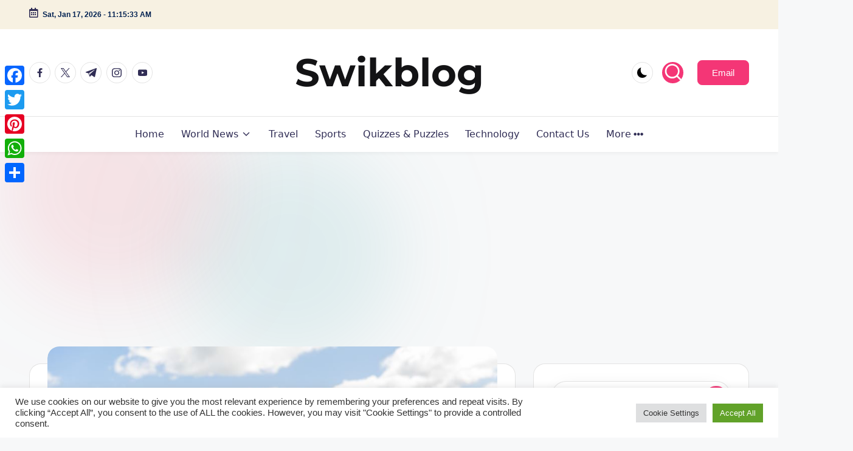

--- FILE ---
content_type: text/html; charset=UTF-8
request_url: https://swikblog.com/how-to-choose-residential-solar-services-everything-you-need-to-know/
body_size: 68425
content:

<!DOCTYPE html>
<html lang="en-US" itemscope itemtype="http://schema.org/WebPage">
<head>
	<script async src="https://www.googletagmanager.com/gtag/js?id=G-XXXXXXX"></script>
<script>
  window.dataLayer = window.dataLayer || [];
  function gtag(){dataLayer.push(arguments);}
  gtag('js', new Date());
  gtag('config', 'G-XXXXXXX');
</script>

	<meta charset="UTF-8">
	<link rel="profile" href="https://gmpg.org/xfn/11">
	<!-- Swikblog Global Discover & Social Meta -->
    <meta name="robots" content="max-image-preview:large">
    <meta property="og:type" content="article">
    <meta property="og:site_name" content="Swikblog">
    <meta name="twitter:card" content="summary_large_image">
    <meta name="twitter:site" content="@swikblog">

<!-- 🔷 Swikblog Extended Knowledge Graph Schema -->
<script type="application/ld+json">
{
  "@context": "https://schema.org",
  "@graph": [
    {
      "@type": "Organization",
      "@id": "https://swikblog.com/#organization",
      "name": "Swikblog",
      "alternateName": "Swikriti’s Blog",
      "url": "https://swikblog.com/",
      "logo": {
        "@type": "ImageObject",
        "@id": "https://swikblog.com/#logo",
        "url": "https://swikblog.com/wp-content/uploads/2024/05/swikblog-logo.png",
        "width": 512,
        "height": 512,
        "caption": "Swikblog Logo"
      },
      "image": {
        "@id": "https://swikblog.com/#logo"
      },
      "description": "Swikblog is your space to read, learn, and express about national and international days, awareness themes, and inspiring world facts.",
      "founder": {
        "@type": "Person",
        "name": "Swikriti",
        "url": "https://swikblog.com/about"
      },
      "sameAs": [
        "https://www.facebook.com/swikblog/",
        "https://x.com/SwikritiBlog",
        "https://www.instagram.com/swikritib17/",
        "https://www.youtube.com/@Swikriti",
        "https://www.linkedin.com/in/swikriti-dandotia-62a77059/"
      ],
      "contactPoint": {
        "@type": "ContactPoint",
        "contactType": "Editorial",
        "email": "contact@swikblog.com",
        "url": "https://swikblog.com/contact-us"
      },
      "address": {
        "@type": "PostalAddress",
        "addressCountry": "IN"
      }
    },
    {
      "@type": "WebSite",
      "@id": "https://swikblog.com/#website",
      "url": "https://swikblog.com/",
      "name": "Swikblog",
      "description": "Explore national and international days, awareness themes, and world facts with Swikblog – your destination to read, learn, and express.",
      "publisher": {
        "@id": "https://swikblog.com/#organization"
      },
      "potentialAction": {
        "@type": "SearchAction",
        "target": "https://swikblog.com/?s={search_term_string}",
        "query-input": "required name=search_term_string"
      },
      "inLanguage": "en"
    },
    {
      "@type": "WebPage",
      "@id": "https://swikblog.com/#webpage",
      "url": "https://swikblog.com/",
      "name": "Swikblog – National & International Days, Awareness & World Facts",
      "isPartOf": {
        "@id": "https://swikblog.com/#website"
      },
      "about": {
        "@id": "https://swikblog.com/#organization"
      },
      "primaryImageOfPage": {
        "@id": "https://swikblog.com/#logo"
      },
      "datePublished": "2018-01-01",
      "dateModified": "2025-10-18",
      "inLanguage": "en",
      "potentialAction": {
        "@type": "ReadAction",
        "target": [
          "https://swikblog.com/"
        ]
      }
    }
  ]
}
</script>
<!-- Swikblog WebSite Schema -->
<script type="application/ld+json">
{
  "@context": "https://schema.org",
  "@type": "WebSite",
  "@id": "https://swikblog.com/#website",
  "url": "https://swikblog.com/",
  "name": "Swikblog",
  "publisher": {
    "@type": "Organization",
    "name": "Swikblog",
    "logo": {
      "@type": "ImageObject",
      "url": "https://swikblog.com/wp-content/uploads/2020/02/slogo.jpg"
    }
  },
  "potentialAction": {
    "@type": "SearchAction",
    "target": "https://swikblog.com/?s={search_term_string}",
    "query-input": "required name=search_term_string"
  }
}
</script>

<!-- Swikblog WebPage Schema -->
<script type="application/ld+json">
{
  "@context": "https://schema.org",
  "@type": "WebPage",
  "@id": "https://swikblog.com/#webpage",
  "url": "https://swikblog.com/",
  "name": "Swikblog – Explore National & International Days, Awareness Themes & World Facts",
  "description": "Swikblog is your space to read, learn and express about national and international days, awareness themes, world facts and inspiring stories.",
  "inLanguage": "en",
  "isPartOf": {
    "@id": "https://swikblog.com/#website"
  },
  "about": {
    "@type": "Organization",
    "name": "Swikblog",
    "url": "https://swikblog.com/"
  }
}
</script>
<!-- Swikblog: performance hints -->
<link rel="preconnect" href="https://fonts.googleapis.com">
<link rel="preconnect" href="https://fonts.gstatic.com" crossorigin>
<link rel="dns-prefetch" href="https://fonts.googleapis.com">
<link rel="dns-prefetch" href="https://fonts.gstatic.com">
<link rel="dns-prefetch" href="https://www.googletagmanager.com">
<link rel="dns-prefetch" href="https://www.google-analytics.com">

<!-- Preload Google Fonts (loads fast, then switches to stylesheet) -->
<link rel="preload" as="style"
      href="https://fonts.googleapis.com/css2?family=Open+Sans&display=swap"
      onload="this.onload=null;this.rel='stylesheet'">
<noscript>
  <link rel="stylesheet" href="https://fonts.googleapis.com/css2?family=Open+Sans&display=swap">
</noscript>

<!-- Preload a tiny must-show image (logo) to reduce LCP -->
<link rel="preload" as="image"
      href="https://swikblog.com/wp-content/uploads/2020/02/slogo.jpg" />

<!-- Optional: hint browser to keep images big in Discover/snippets -->
<meta name="robots" content="max-image-preview:large">

<!-- Swikblog: async/defer scripts -->
<script>
document.addEventListener("DOMContentLoaded", () => {
  const scripts = document.querySelectorAll('script[src]');
  scripts.forEach(tag => {
    if (!/wp-includes|jquery/i.test(tag.src)) {
      tag.setAttribute('defer', '');
    }
  });
});
</script>


	<meta name='robots' content='index, follow, max-image-preview:large, max-snippet:-1, max-video-preview:-1' />
	<style>img:is([sizes="auto" i], [sizes^="auto," i]) { contain-intrinsic-size: 3000px 1500px }</style>
	
<!-- Google Tag Manager for WordPress by gtm4wp.com -->
<script data-cfasync="false" data-pagespeed-no-defer>
	var gtm4wp_datalayer_name = "dataLayer";
	var dataLayer = dataLayer || [];

	const gtm4wp_scrollerscript_debugmode         = false;
	const gtm4wp_scrollerscript_callbacktime      = 100;
	const gtm4wp_scrollerscript_readerlocation    = 150;
	const gtm4wp_scrollerscript_contentelementid  = "content";
	const gtm4wp_scrollerscript_scannertime       = 60;
</script>
<!-- End Google Tag Manager for WordPress by gtm4wp.com --><meta name="viewport" content="width=device-width, initial-scale=1"><!-- Google tag (gtag.js) consent mode dataLayer added by Site Kit -->
<script id="google_gtagjs-js-consent-mode-data-layer">
window.dataLayer = window.dataLayer || [];function gtag(){dataLayer.push(arguments);}
gtag('consent', 'default', {"ad_personalization":"denied","ad_storage":"denied","ad_user_data":"denied","analytics_storage":"denied","functionality_storage":"denied","security_storage":"denied","personalization_storage":"denied","region":["AT","BE","BG","CH","CY","CZ","DE","DK","EE","ES","FI","FR","GB","GR","HR","HU","IE","IS","IT","LI","LT","LU","LV","MT","NL","NO","PL","PT","RO","SE","SI","SK"],"wait_for_update":500});
window._googlesitekitConsentCategoryMap = {"statistics":["analytics_storage"],"marketing":["ad_storage","ad_user_data","ad_personalization"],"functional":["functionality_storage","security_storage"],"preferences":["personalization_storage"]};
window._googlesitekitConsents = {"ad_personalization":"denied","ad_storage":"denied","ad_user_data":"denied","analytics_storage":"denied","functionality_storage":"denied","security_storage":"denied","personalization_storage":"denied","region":["AT","BE","BG","CH","CY","CZ","DE","DK","EE","ES","FI","FR","GB","GR","HR","HU","IE","IS","IT","LI","LT","LU","LV","MT","NL","NO","PL","PT","RO","SE","SI","SK"],"wait_for_update":500};
</script>
<!-- End Google tag (gtag.js) consent mode dataLayer added by Site Kit -->

	<!-- This site is optimized with the Yoast SEO plugin v26.7 - https://yoast.com/wordpress/plugins/seo/ -->
	<title>How to Choose Residential Solar Services: Everything You Need to Know - Swikblog</title>
	<link rel="canonical" href="https://swikblog.com/how-to-choose-residential-solar-services-everything-you-need-to-know/" />
	<meta property="og:locale" content="en_US" />
	<meta property="og:type" content="article" />
	<meta property="og:title" content="How to Choose Residential Solar Services: Everything You Need to Know - Swikblog" />
	<meta property="og:description" content="With rising utility bills, Americans are looking for options to save money. Energy costs are surging as inflation stings the average person. At the same time, climate change is wreaking&hellip;" />
	<meta property="og:url" content="https://swikblog.com/how-to-choose-residential-solar-services-everything-you-need-to-know/" />
	<meta property="og:site_name" content="Swikblog" />
	<meta property="article:publisher" content="https://www.facebook.com/swikblog/" />
	<meta property="article:published_time" content="2022-01-07T14:27:36+00:00" />
	<meta property="article:modified_time" content="2022-01-07T14:27:43+00:00" />
	<meta property="og:image" content="https://secureservercdn.net/160.153.138.105/ac3.354.myftpupload.com/wp-content/uploads/2021/10/solar24.jpg?time=1645245541" />
	<meta property="og:image:width" content="896" />
	<meta property="og:image:height" content="605" />
	<meta property="og:image:type" content="image/jpeg" />
	<meta name="author" content="Ester Adams" />
	<meta name="twitter:card" content="summary_large_image" />
	<meta name="twitter:creator" content="@Swikritimini" />
	<meta name="twitter:site" content="@Swikritimini" />
	<meta name="twitter:label1" content="Written by" />
	<meta name="twitter:data1" content="Ester Adams" />
	<meta name="twitter:label2" content="Est. reading time" />
	<meta name="twitter:data2" content="3 minutes" />
	<script type="application/ld+json" class="yoast-schema-graph">{"@context":"https://schema.org","@graph":[{"@type":"Article","@id":"https://swikblog.com/how-to-choose-residential-solar-services-everything-you-need-to-know/#article","isPartOf":{"@id":"https://swikblog.com/how-to-choose-residential-solar-services-everything-you-need-to-know/"},"author":{"name":"Ester Adams","@id":"https://swikblog.com/#/schema/person/9dc86cbb30be0a50352e21e837123495"},"headline":"How to Choose Residential Solar Services: Everything You Need to Know","datePublished":"2022-01-07T14:27:36+00:00","dateModified":"2022-01-07T14:27:43+00:00","mainEntityOfPage":{"@id":"https://swikblog.com/how-to-choose-residential-solar-services-everything-you-need-to-know/"},"wordCount":519,"commentCount":0,"publisher":{"@id":"https://swikblog.com/#organization"},"image":{"@id":"https://swikblog.com/how-to-choose-residential-solar-services-everything-you-need-to-know/#primaryimage"},"thumbnailUrl":"https://swikblog.com/wp-content/uploads/2021/10/solar24.jpg","articleSection":["Environment"],"inLanguage":"en-US","potentialAction":[{"@type":"CommentAction","name":"Comment","target":["https://swikblog.com/how-to-choose-residential-solar-services-everything-you-need-to-know/#respond"]}]},{"@type":"WebPage","@id":"https://swikblog.com/how-to-choose-residential-solar-services-everything-you-need-to-know/","url":"https://swikblog.com/how-to-choose-residential-solar-services-everything-you-need-to-know/","name":"How to Choose Residential Solar Services: Everything You Need to Know - Swikblog","isPartOf":{"@id":"https://swikblog.com/#website"},"primaryImageOfPage":{"@id":"https://swikblog.com/how-to-choose-residential-solar-services-everything-you-need-to-know/#primaryimage"},"image":{"@id":"https://swikblog.com/how-to-choose-residential-solar-services-everything-you-need-to-know/#primaryimage"},"thumbnailUrl":"https://swikblog.com/wp-content/uploads/2021/10/solar24.jpg","datePublished":"2022-01-07T14:27:36+00:00","dateModified":"2022-01-07T14:27:43+00:00","breadcrumb":{"@id":"https://swikblog.com/how-to-choose-residential-solar-services-everything-you-need-to-know/#breadcrumb"},"inLanguage":"en-US","potentialAction":[{"@type":"ReadAction","target":["https://swikblog.com/how-to-choose-residential-solar-services-everything-you-need-to-know/"]}]},{"@type":"ImageObject","inLanguage":"en-US","@id":"https://swikblog.com/how-to-choose-residential-solar-services-everything-you-need-to-know/#primaryimage","url":"https://swikblog.com/wp-content/uploads/2021/10/solar24.jpg","contentUrl":"https://swikblog.com/wp-content/uploads/2021/10/solar24.jpg","width":896,"height":605},{"@type":"BreadcrumbList","@id":"https://swikblog.com/how-to-choose-residential-solar-services-everything-you-need-to-know/#breadcrumb","itemListElement":[{"@type":"ListItem","position":1,"name":"Home","item":"https://swikblog.com/"},{"@type":"ListItem","position":2,"name":"How to Choose Residential Solar Services: Everything You Need to Know"}]},{"@type":"WebSite","@id":"https://swikblog.com/#website","url":"https://swikblog.com/","name":"Swikblog","description":"Read, Learn &amp; Express – Discover the World with Swikblog","publisher":{"@id":"https://swikblog.com/#organization"},"potentialAction":[{"@type":"SearchAction","target":{"@type":"EntryPoint","urlTemplate":"https://swikblog.com/?s={search_term_string}"},"query-input":{"@type":"PropertyValueSpecification","valueRequired":true,"valueName":"search_term_string"}}],"inLanguage":"en-US"},{"@type":"Organization","@id":"https://swikblog.com/#organization","name":"Swikblog","alternateName":"Swikblog","url":"https://swikblog.com/","logo":{"@type":"ImageObject","inLanguage":"en-US","@id":"https://swikblog.com/#/schema/logo/image/","url":"https://swikblog.com/wp-content/uploads/2025/10/ChatGPT-Image-Oct-18-2025-09_25_56-PM.png","contentUrl":"https://swikblog.com/wp-content/uploads/2025/10/ChatGPT-Image-Oct-18-2025-09_25_56-PM.png","width":1024,"height":1024,"caption":"Swikblog"},"image":{"@id":"https://swikblog.com/#/schema/logo/image/"},"sameAs":["https://www.facebook.com/swikblog/","https://x.com/Swikritimini","https://www.instagram.com/swikritib17/","https://in.pinterest.com/minidandotia/","https://www.youtube.com/channel/UCbQDkddwHNJ0bIBGjErTmiw"]},{"@type":"Person","@id":"https://swikblog.com/#/schema/person/9dc86cbb30be0a50352e21e837123495","name":"Ester Adams","image":{"@type":"ImageObject","inLanguage":"en-US","@id":"https://swikblog.com/#/schema/person/image/","url":"https://secure.gravatar.com/avatar/24c3ebfaddcdd621b7b92856bdb838a679071ea0558c6765f7b46575d1844090?s=96&d=mm&r=g","contentUrl":"https://secure.gravatar.com/avatar/24c3ebfaddcdd621b7b92856bdb838a679071ea0558c6765f7b46575d1844090?s=96&d=mm&r=g","caption":"Ester Adams"}}]}</script>
	<!-- / Yoast SEO plugin. -->


<link rel='dns-prefetch' href='//static.addtoany.com' />
<link rel='dns-prefetch' href='//www.googletagmanager.com' />
<link rel='dns-prefetch' href='//pagead2.googlesyndication.com' />
<link rel='dns-prefetch' href='//hb.wpmucdn.com' />
<link href='https://fonts.gstatic.com' crossorigin rel='preconnect' />
<link rel="alternate" type="application/rss+xml" title="Swikblog &raquo; Feed" href="https://swikblog.com/feed/" />
<link rel="alternate" type="application/rss+xml" title="Swikblog &raquo; Comments Feed" href="https://swikblog.com/comments/feed/" />
<script>
window._wpemojiSettings = {"baseUrl":"https:\/\/s.w.org\/images\/core\/emoji\/16.0.1\/72x72\/","ext":".png","svgUrl":"https:\/\/s.w.org\/images\/core\/emoji\/16.0.1\/svg\/","svgExt":".svg","source":{"concatemoji":"https:\/\/swikblog.com\/wp-includes\/js\/wp-emoji-release.min.js?ver=6.8.3"}};
/*! This file is auto-generated */
!function(s,n){var o,i,e;function c(e){try{var t={supportTests:e,timestamp:(new Date).valueOf()};sessionStorage.setItem(o,JSON.stringify(t))}catch(e){}}function p(e,t,n){e.clearRect(0,0,e.canvas.width,e.canvas.height),e.fillText(t,0,0);var t=new Uint32Array(e.getImageData(0,0,e.canvas.width,e.canvas.height).data),a=(e.clearRect(0,0,e.canvas.width,e.canvas.height),e.fillText(n,0,0),new Uint32Array(e.getImageData(0,0,e.canvas.width,e.canvas.height).data));return t.every(function(e,t){return e===a[t]})}function u(e,t){e.clearRect(0,0,e.canvas.width,e.canvas.height),e.fillText(t,0,0);for(var n=e.getImageData(16,16,1,1),a=0;a<n.data.length;a++)if(0!==n.data[a])return!1;return!0}function f(e,t,n,a){switch(t){case"flag":return n(e,"\ud83c\udff3\ufe0f\u200d\u26a7\ufe0f","\ud83c\udff3\ufe0f\u200b\u26a7\ufe0f")?!1:!n(e,"\ud83c\udde8\ud83c\uddf6","\ud83c\udde8\u200b\ud83c\uddf6")&&!n(e,"\ud83c\udff4\udb40\udc67\udb40\udc62\udb40\udc65\udb40\udc6e\udb40\udc67\udb40\udc7f","\ud83c\udff4\u200b\udb40\udc67\u200b\udb40\udc62\u200b\udb40\udc65\u200b\udb40\udc6e\u200b\udb40\udc67\u200b\udb40\udc7f");case"emoji":return!a(e,"\ud83e\udedf")}return!1}function g(e,t,n,a){var r="undefined"!=typeof WorkerGlobalScope&&self instanceof WorkerGlobalScope?new OffscreenCanvas(300,150):s.createElement("canvas"),o=r.getContext("2d",{willReadFrequently:!0}),i=(o.textBaseline="top",o.font="600 32px Arial",{});return e.forEach(function(e){i[e]=t(o,e,n,a)}),i}function t(e){var t=s.createElement("script");t.src=e,t.defer=!0,s.head.appendChild(t)}"undefined"!=typeof Promise&&(o="wpEmojiSettingsSupports",i=["flag","emoji"],n.supports={everything:!0,everythingExceptFlag:!0},e=new Promise(function(e){s.addEventListener("DOMContentLoaded",e,{once:!0})}),new Promise(function(t){var n=function(){try{var e=JSON.parse(sessionStorage.getItem(o));if("object"==typeof e&&"number"==typeof e.timestamp&&(new Date).valueOf()<e.timestamp+604800&&"object"==typeof e.supportTests)return e.supportTests}catch(e){}return null}();if(!n){if("undefined"!=typeof Worker&&"undefined"!=typeof OffscreenCanvas&&"undefined"!=typeof URL&&URL.createObjectURL&&"undefined"!=typeof Blob)try{var e="postMessage("+g.toString()+"("+[JSON.stringify(i),f.toString(),p.toString(),u.toString()].join(",")+"));",a=new Blob([e],{type:"text/javascript"}),r=new Worker(URL.createObjectURL(a),{name:"wpTestEmojiSupports"});return void(r.onmessage=function(e){c(n=e.data),r.terminate(),t(n)})}catch(e){}c(n=g(i,f,p,u))}t(n)}).then(function(e){for(var t in e)n.supports[t]=e[t],n.supports.everything=n.supports.everything&&n.supports[t],"flag"!==t&&(n.supports.everythingExceptFlag=n.supports.everythingExceptFlag&&n.supports[t]);n.supports.everythingExceptFlag=n.supports.everythingExceptFlag&&!n.supports.flag,n.DOMReady=!1,n.readyCallback=function(){n.DOMReady=!0}}).then(function(){return e}).then(function(){var e;n.supports.everything||(n.readyCallback(),(e=n.source||{}).concatemoji?t(e.concatemoji):e.wpemoji&&e.twemoji&&(t(e.twemoji),t(e.wpemoji)))}))}((window,document),window._wpemojiSettings);
</script>
<style id='wp-emoji-styles-inline-css'>

	img.wp-smiley, img.emoji {
		display: inline !important;
		border: none !important;
		box-shadow: none !important;
		height: 1em !important;
		width: 1em !important;
		margin: 0 0.07em !important;
		vertical-align: -0.1em !important;
		background: none !important;
		padding: 0 !important;
	}
</style>
<link rel='stylesheet' id='wp-block-library-css' href='https://swikblog.com/wp-content/uploads/hummingbird-assets/f2d46fab2b5e879ed3e98a1b4832f797.css' media='all' />
<style id='wp-block-library-theme-inline-css'>
.wp-block-audio :where(figcaption){color:#555;font-size:13px;text-align:center}.is-dark-theme .wp-block-audio :where(figcaption){color:#ffffffa6}.wp-block-audio{margin:0 0 1em}.wp-block-code{border:1px solid #ccc;border-radius:4px;font-family:Menlo,Consolas,monaco,monospace;padding:.8em 1em}.wp-block-embed :where(figcaption){color:#555;font-size:13px;text-align:center}.is-dark-theme .wp-block-embed :where(figcaption){color:#ffffffa6}.wp-block-embed{margin:0 0 1em}.blocks-gallery-caption{color:#555;font-size:13px;text-align:center}.is-dark-theme .blocks-gallery-caption{color:#ffffffa6}:root :where(.wp-block-image figcaption){color:#555;font-size:13px;text-align:center}.is-dark-theme :root :where(.wp-block-image figcaption){color:#ffffffa6}.wp-block-image{margin:0 0 1em}.wp-block-pullquote{border-bottom:4px solid;border-top:4px solid;color:currentColor;margin-bottom:1.75em}.wp-block-pullquote cite,.wp-block-pullquote footer,.wp-block-pullquote__citation{color:currentColor;font-size:.8125em;font-style:normal;text-transform:uppercase}.wp-block-quote{border-left:.25em solid;margin:0 0 1.75em;padding-left:1em}.wp-block-quote cite,.wp-block-quote footer{color:currentColor;font-size:.8125em;font-style:normal;position:relative}.wp-block-quote:where(.has-text-align-right){border-left:none;border-right:.25em solid;padding-left:0;padding-right:1em}.wp-block-quote:where(.has-text-align-center){border:none;padding-left:0}.wp-block-quote.is-large,.wp-block-quote.is-style-large,.wp-block-quote:where(.is-style-plain){border:none}.wp-block-search .wp-block-search__label{font-weight:700}.wp-block-search__button{border:1px solid #ccc;padding:.375em .625em}:where(.wp-block-group.has-background){padding:1.25em 2.375em}.wp-block-separator.has-css-opacity{opacity:.4}.wp-block-separator{border:none;border-bottom:2px solid;margin-left:auto;margin-right:auto}.wp-block-separator.has-alpha-channel-opacity{opacity:1}.wp-block-separator:not(.is-style-wide):not(.is-style-dots){width:100px}.wp-block-separator.has-background:not(.is-style-dots){border-bottom:none;height:1px}.wp-block-separator.has-background:not(.is-style-wide):not(.is-style-dots){height:2px}.wp-block-table{margin:0 0 1em}.wp-block-table td,.wp-block-table th{word-break:normal}.wp-block-table :where(figcaption){color:#555;font-size:13px;text-align:center}.is-dark-theme .wp-block-table :where(figcaption){color:#ffffffa6}.wp-block-video :where(figcaption){color:#555;font-size:13px;text-align:center}.is-dark-theme .wp-block-video :where(figcaption){color:#ffffffa6}.wp-block-video{margin:0 0 1em}:root :where(.wp-block-template-part.has-background){margin-bottom:0;margin-top:0;padding:1.25em 2.375em}
</style>
<style id='classic-theme-styles-inline-css'>
/*! This file is auto-generated */
.wp-block-button__link{color:#fff;background-color:#32373c;border-radius:9999px;box-shadow:none;text-decoration:none;padding:calc(.667em + 2px) calc(1.333em + 2px);font-size:1.125em}.wp-block-file__button{background:#32373c;color:#fff;text-decoration:none}
</style>
<style id='global-styles-inline-css'>
:root{--wp--preset--aspect-ratio--square: 1;--wp--preset--aspect-ratio--4-3: 4/3;--wp--preset--aspect-ratio--3-4: 3/4;--wp--preset--aspect-ratio--3-2: 3/2;--wp--preset--aspect-ratio--2-3: 2/3;--wp--preset--aspect-ratio--16-9: 16/9;--wp--preset--aspect-ratio--9-16: 9/16;--wp--preset--color--black: #000000;--wp--preset--color--cyan-bluish-gray: #abb8c3;--wp--preset--color--white: #ffffff;--wp--preset--color--pale-pink: #f78da7;--wp--preset--color--vivid-red: #cf2e2e;--wp--preset--color--luminous-vivid-orange: #ff6900;--wp--preset--color--luminous-vivid-amber: #fcb900;--wp--preset--color--light-green-cyan: #7bdcb5;--wp--preset--color--vivid-green-cyan: #00d084;--wp--preset--color--pale-cyan-blue: #8ed1fc;--wp--preset--color--vivid-cyan-blue: #0693e3;--wp--preset--color--vivid-purple: #9b51e0;--wp--preset--gradient--vivid-cyan-blue-to-vivid-purple: linear-gradient(135deg,rgba(6,147,227,1) 0%,rgb(155,81,224) 100%);--wp--preset--gradient--light-green-cyan-to-vivid-green-cyan: linear-gradient(135deg,rgb(122,220,180) 0%,rgb(0,208,130) 100%);--wp--preset--gradient--luminous-vivid-amber-to-luminous-vivid-orange: linear-gradient(135deg,rgba(252,185,0,1) 0%,rgba(255,105,0,1) 100%);--wp--preset--gradient--luminous-vivid-orange-to-vivid-red: linear-gradient(135deg,rgba(255,105,0,1) 0%,rgb(207,46,46) 100%);--wp--preset--gradient--very-light-gray-to-cyan-bluish-gray: linear-gradient(135deg,rgb(238,238,238) 0%,rgb(169,184,195) 100%);--wp--preset--gradient--cool-to-warm-spectrum: linear-gradient(135deg,rgb(74,234,220) 0%,rgb(151,120,209) 20%,rgb(207,42,186) 40%,rgb(238,44,130) 60%,rgb(251,105,98) 80%,rgb(254,248,76) 100%);--wp--preset--gradient--blush-light-purple: linear-gradient(135deg,rgb(255,206,236) 0%,rgb(152,150,240) 100%);--wp--preset--gradient--blush-bordeaux: linear-gradient(135deg,rgb(254,205,165) 0%,rgb(254,45,45) 50%,rgb(107,0,62) 100%);--wp--preset--gradient--luminous-dusk: linear-gradient(135deg,rgb(255,203,112) 0%,rgb(199,81,192) 50%,rgb(65,88,208) 100%);--wp--preset--gradient--pale-ocean: linear-gradient(135deg,rgb(255,245,203) 0%,rgb(182,227,212) 50%,rgb(51,167,181) 100%);--wp--preset--gradient--electric-grass: linear-gradient(135deg,rgb(202,248,128) 0%,rgb(113,206,126) 100%);--wp--preset--gradient--midnight: linear-gradient(135deg,rgb(2,3,129) 0%,rgb(40,116,252) 100%);--wp--preset--font-size--small: 13px;--wp--preset--font-size--medium: 20px;--wp--preset--font-size--large: 36px;--wp--preset--font-size--x-large: 42px;--wp--preset--font-family--montserrat: Montserrat;--wp--preset--spacing--20: 0.44rem;--wp--preset--spacing--30: 0.67rem;--wp--preset--spacing--40: 1rem;--wp--preset--spacing--50: 1.5rem;--wp--preset--spacing--60: 2.25rem;--wp--preset--spacing--70: 3.38rem;--wp--preset--spacing--80: 5.06rem;--wp--preset--shadow--natural: 6px 6px 9px rgba(0, 0, 0, 0.2);--wp--preset--shadow--deep: 12px 12px 50px rgba(0, 0, 0, 0.4);--wp--preset--shadow--sharp: 6px 6px 0px rgba(0, 0, 0, 0.2);--wp--preset--shadow--outlined: 6px 6px 0px -3px rgba(255, 255, 255, 1), 6px 6px rgba(0, 0, 0, 1);--wp--preset--shadow--crisp: 6px 6px 0px rgba(0, 0, 0, 1);}:where(.is-layout-flex){gap: 0.5em;}:where(.is-layout-grid){gap: 0.5em;}body .is-layout-flex{display: flex;}.is-layout-flex{flex-wrap: wrap;align-items: center;}.is-layout-flex > :is(*, div){margin: 0;}body .is-layout-grid{display: grid;}.is-layout-grid > :is(*, div){margin: 0;}:where(.wp-block-columns.is-layout-flex){gap: 2em;}:where(.wp-block-columns.is-layout-grid){gap: 2em;}:where(.wp-block-post-template.is-layout-flex){gap: 1.25em;}:where(.wp-block-post-template.is-layout-grid){gap: 1.25em;}.has-black-color{color: var(--wp--preset--color--black) !important;}.has-cyan-bluish-gray-color{color: var(--wp--preset--color--cyan-bluish-gray) !important;}.has-white-color{color: var(--wp--preset--color--white) !important;}.has-pale-pink-color{color: var(--wp--preset--color--pale-pink) !important;}.has-vivid-red-color{color: var(--wp--preset--color--vivid-red) !important;}.has-luminous-vivid-orange-color{color: var(--wp--preset--color--luminous-vivid-orange) !important;}.has-luminous-vivid-amber-color{color: var(--wp--preset--color--luminous-vivid-amber) !important;}.has-light-green-cyan-color{color: var(--wp--preset--color--light-green-cyan) !important;}.has-vivid-green-cyan-color{color: var(--wp--preset--color--vivid-green-cyan) !important;}.has-pale-cyan-blue-color{color: var(--wp--preset--color--pale-cyan-blue) !important;}.has-vivid-cyan-blue-color{color: var(--wp--preset--color--vivid-cyan-blue) !important;}.has-vivid-purple-color{color: var(--wp--preset--color--vivid-purple) !important;}.has-black-background-color{background-color: var(--wp--preset--color--black) !important;}.has-cyan-bluish-gray-background-color{background-color: var(--wp--preset--color--cyan-bluish-gray) !important;}.has-white-background-color{background-color: var(--wp--preset--color--white) !important;}.has-pale-pink-background-color{background-color: var(--wp--preset--color--pale-pink) !important;}.has-vivid-red-background-color{background-color: var(--wp--preset--color--vivid-red) !important;}.has-luminous-vivid-orange-background-color{background-color: var(--wp--preset--color--luminous-vivid-orange) !important;}.has-luminous-vivid-amber-background-color{background-color: var(--wp--preset--color--luminous-vivid-amber) !important;}.has-light-green-cyan-background-color{background-color: var(--wp--preset--color--light-green-cyan) !important;}.has-vivid-green-cyan-background-color{background-color: var(--wp--preset--color--vivid-green-cyan) !important;}.has-pale-cyan-blue-background-color{background-color: var(--wp--preset--color--pale-cyan-blue) !important;}.has-vivid-cyan-blue-background-color{background-color: var(--wp--preset--color--vivid-cyan-blue) !important;}.has-vivid-purple-background-color{background-color: var(--wp--preset--color--vivid-purple) !important;}.has-black-border-color{border-color: var(--wp--preset--color--black) !important;}.has-cyan-bluish-gray-border-color{border-color: var(--wp--preset--color--cyan-bluish-gray) !important;}.has-white-border-color{border-color: var(--wp--preset--color--white) !important;}.has-pale-pink-border-color{border-color: var(--wp--preset--color--pale-pink) !important;}.has-vivid-red-border-color{border-color: var(--wp--preset--color--vivid-red) !important;}.has-luminous-vivid-orange-border-color{border-color: var(--wp--preset--color--luminous-vivid-orange) !important;}.has-luminous-vivid-amber-border-color{border-color: var(--wp--preset--color--luminous-vivid-amber) !important;}.has-light-green-cyan-border-color{border-color: var(--wp--preset--color--light-green-cyan) !important;}.has-vivid-green-cyan-border-color{border-color: var(--wp--preset--color--vivid-green-cyan) !important;}.has-pale-cyan-blue-border-color{border-color: var(--wp--preset--color--pale-cyan-blue) !important;}.has-vivid-cyan-blue-border-color{border-color: var(--wp--preset--color--vivid-cyan-blue) !important;}.has-vivid-purple-border-color{border-color: var(--wp--preset--color--vivid-purple) !important;}.has-vivid-cyan-blue-to-vivid-purple-gradient-background{background: var(--wp--preset--gradient--vivid-cyan-blue-to-vivid-purple) !important;}.has-light-green-cyan-to-vivid-green-cyan-gradient-background{background: var(--wp--preset--gradient--light-green-cyan-to-vivid-green-cyan) !important;}.has-luminous-vivid-amber-to-luminous-vivid-orange-gradient-background{background: var(--wp--preset--gradient--luminous-vivid-amber-to-luminous-vivid-orange) !important;}.has-luminous-vivid-orange-to-vivid-red-gradient-background{background: var(--wp--preset--gradient--luminous-vivid-orange-to-vivid-red) !important;}.has-very-light-gray-to-cyan-bluish-gray-gradient-background{background: var(--wp--preset--gradient--very-light-gray-to-cyan-bluish-gray) !important;}.has-cool-to-warm-spectrum-gradient-background{background: var(--wp--preset--gradient--cool-to-warm-spectrum) !important;}.has-blush-light-purple-gradient-background{background: var(--wp--preset--gradient--blush-light-purple) !important;}.has-blush-bordeaux-gradient-background{background: var(--wp--preset--gradient--blush-bordeaux) !important;}.has-luminous-dusk-gradient-background{background: var(--wp--preset--gradient--luminous-dusk) !important;}.has-pale-ocean-gradient-background{background: var(--wp--preset--gradient--pale-ocean) !important;}.has-electric-grass-gradient-background{background: var(--wp--preset--gradient--electric-grass) !important;}.has-midnight-gradient-background{background: var(--wp--preset--gradient--midnight) !important;}.has-small-font-size{font-size: var(--wp--preset--font-size--small) !important;}.has-medium-font-size{font-size: var(--wp--preset--font-size--medium) !important;}.has-large-font-size{font-size: var(--wp--preset--font-size--large) !important;}.has-x-large-font-size{font-size: var(--wp--preset--font-size--x-large) !important;}.has-montserrat-font-family{font-family: var(--wp--preset--font-family--montserrat) !important;}
:where(.wp-block-post-template.is-layout-flex){gap: 1.25em;}:where(.wp-block-post-template.is-layout-grid){gap: 1.25em;}
:where(.wp-block-columns.is-layout-flex){gap: 2em;}:where(.wp-block-columns.is-layout-grid){gap: 2em;}
:root :where(.wp-block-pullquote){font-size: 1.5em;line-height: 1.6;}
</style>
<link rel='stylesheet' id='cookie-law-info-css' href='https://swikblog.com/wp-content/uploads/hummingbird-assets/4b65da9c97fd5f559fde472c0519aab3.css' media='all' />
<link rel='stylesheet' id='cookie-law-info-gdpr-css' href='https://swikblog.com/wp-content/uploads/hummingbird-assets/16fc192c6f4fd0120bebe439385bf8a0.css' media='all' />
<link rel='stylesheet' id='cmplz-general-css' href='https://swikblog.com/wp-content/uploads/hummingbird-assets/1a587de4f0a1e9441bee355eb02df0eb.css' media='all' />
<link rel='stylesheet' id='wp-components-css' href='https://swikblog.com/wp-content/uploads/hummingbird-assets/3cc1c80986e95bafd3684f38ee16519d.css' media='all' />
<link rel='stylesheet' id='wphb-1-css' href='https://swikblog.com/wp-content/uploads/hummingbird-assets/2cab12cb892a469ebbff2af5ab5d3c67.css' media='all' />
<!--[if IE]>
<link rel='stylesheet' id='bloghash-ie-css' href='https://swikblog.com/wp-content/uploads/hummingbird-assets/d86e188c1e4b19bcd4fbfdfd62d94e9c.css' media='all' />
<![endif]-->
<link rel='stylesheet' id='bloghash-dynamic-styles-css' href='https://swikblog.com/wp-content/uploads/hummingbird-assets/23c5cc083032e922ad26c5d0b419a3db.css' media='all' />
<link rel='stylesheet' id='wp-pagenavi-css' href='https://swikblog.com/wp-content/uploads/hummingbird-assets/63bede9e92a4d2e0f64d81092b8b776b.css' media='all' />
<link rel='stylesheet' id='addtoany-css' href='https://swikblog.com/wp-content/uploads/hummingbird-assets/99d97c532fa6c182c06b0e2a55d0c260.css' media='all' />
<style id='addtoany-inline-css'>
@media screen and (max-width:980px){
.a2a_floating_style.a2a_vertical_style{display:none;}
}
@media screen and (min-width:981px){
.a2a_floating_style.a2a_default_style{display:none;}
}
</style>
<script id="addtoany-core-js-before">
window.a2a_config=window.a2a_config||{};a2a_config.callbacks=[];a2a_config.overlays=[];a2a_config.templates={};
</script>
<script defer src="https://swikblog.com/wp-content/uploads/hummingbird-assets/3707c2967dd0b27e185e69e73f49bbe6.js" id="addtoany-core-js"></script>
<script src="https://swikblog.com/wp-content/uploads/hummingbird-assets/014c090398d2df98fed4ddbec6ee5bef.js" id="jquery-core-js"></script>
<script src="https://swikblog.com/wp-content/uploads/hummingbird-assets/4f4ce033fcc920a8cb6daaf703803e4b.js" id="jquery-migrate-js"></script>
<script id="wphb-2-js-extra">
var Cli_Data = {"nn_cookie_ids":[],"cookielist":[],"non_necessary_cookies":[],"ccpaEnabled":"","ccpaRegionBased":"","ccpaBarEnabled":"","strictlyEnabled":["necessary","obligatoire"],"ccpaType":"gdpr","js_blocking":"1","custom_integration":"","triggerDomRefresh":"","secure_cookies":""};
var cli_cookiebar_settings = {"animate_speed_hide":"500","animate_speed_show":"500","background":"#FFF","border":"#b1a6a6c2","border_on":"","button_1_button_colour":"#61a229","button_1_button_hover":"#4e8221","button_1_link_colour":"#fff","button_1_as_button":"1","button_1_new_win":"","button_2_button_colour":"#333","button_2_button_hover":"#292929","button_2_link_colour":"#444","button_2_as_button":"","button_2_hidebar":"","button_3_button_colour":"#dedfe0","button_3_button_hover":"#b2b2b3","button_3_link_colour":"#333333","button_3_as_button":"1","button_3_new_win":"","button_4_button_colour":"#dedfe0","button_4_button_hover":"#b2b2b3","button_4_link_colour":"#333333","button_4_as_button":"1","button_7_button_colour":"#61a229","button_7_button_hover":"#4e8221","button_7_link_colour":"#fff","button_7_as_button":"1","button_7_new_win":"","font_family":"inherit","header_fix":"","notify_animate_hide":"1","notify_animate_show":"","notify_div_id":"#cookie-law-info-bar","notify_position_horizontal":"right","notify_position_vertical":"bottom","scroll_close":"","scroll_close_reload":"","accept_close_reload":"","reject_close_reload":"","showagain_tab":"","showagain_background":"#fff","showagain_border":"#000","showagain_div_id":"#cookie-law-info-again","showagain_x_position":"100px","text":"#333333","show_once_yn":"","show_once":"10000","logging_on":"","as_popup":"","popup_overlay":"1","bar_heading_text":"","cookie_bar_as":"banner","popup_showagain_position":"bottom-right","widget_position":"left"};
var log_object = {"ajax_url":"https:\/\/swikblog.com\/wp-admin\/admin-ajax.php"};
</script>
<script src="https://swikblog.com/wp-content/uploads/hummingbird-assets/30923f2cafe48943564991c3821e1e88.js" id="wphb-2-js"></script>
<script id="wk-tag-manager-script-js-after">
function shouldTrack(){
var trackLoggedIn = true;
var loggedIn = false;
if(!loggedIn){
return true;
} else if( trackLoggedIn ) {
return true;
}
return false;
}
function hasWKGoogleAnalyticsCookie() {
return (new RegExp('wp_wk_ga_untrack_' + document.location.hostname)).test(document.cookie);
}
if (!hasWKGoogleAnalyticsCookie() && shouldTrack()) {
//Google Tag Manager
(function (w, d, s, l, i) {
w[l] = w[l] || [];
w[l].push({
'gtm.start':
new Date().getTime(), event: 'gtm.js'
});
var f = d.getElementsByTagName(s)[0],
j = d.createElement(s), dl = l != 'dataLayer' ? '&l=' + l : '';
j.async = true;
j.src =
'https://www.googletagmanager.com/gtm.js?id=' + i + dl;
f.parentNode.insertBefore(j, f);
})(window, document, 'script', 'dataLayer', '');
}
</script>
<script src="https://swikblog.com/wp-content/uploads/hummingbird-assets/573157876defa4e92dbfa3ed112e3aae.js" id="gtm4wp-scroll-tracking-js"></script>
<!--[if IE]>
<script src="https://swikblog.com/wp-content/uploads/hummingbird-assets/dce9354be1ca7431c5f49b28b1225a33.js" id="bloghash-flexibility-js"></script>
<script id="bloghash-flexibility-js-after">
flexibility(document.documentElement);
</script>
<![endif]-->

<!-- Google tag (gtag.js) snippet added by Site Kit -->
<!-- Google Analytics snippet added by Site Kit -->
<!-- Google Ads snippet added by Site Kit -->
<script src="https://www.googletagmanager.com/gtag/js?id=GT-MR59KG5" id="google_gtagjs-js" async></script>
<script id="google_gtagjs-js-after">
window.dataLayer = window.dataLayer || [];function gtag(){dataLayer.push(arguments);}
gtag("set","linker",{"domains":["swikblog.com"]});
gtag("js", new Date());
gtag("set", "developer_id.dZTNiMT", true);
gtag("config", "GT-MR59KG5", {"googlesitekit_post_type":"post"});
gtag("config", "AW-858170698");
</script>
<link rel="https://api.w.org/" href="https://swikblog.com/wp-json/" /><link rel="alternate" title="JSON" type="application/json" href="https://swikblog.com/wp-json/wp/v2/posts/12095" /><link rel="EditURI" type="application/rsd+xml" title="RSD" href="https://swikblog.com/xmlrpc.php?rsd" />
<link rel='shortlink' href='https://swikblog.com/?p=12095' />
<link rel="alternate" title="oEmbed (JSON)" type="application/json+oembed" href="https://swikblog.com/wp-json/oembed/1.0/embed?url=https%3A%2F%2Fswikblog.com%2Fhow-to-choose-residential-solar-services-everything-you-need-to-know%2F&#038;lang=en" />
<link rel="alternate" title="oEmbed (XML)" type="text/xml+oembed" href="https://swikblog.com/wp-json/oembed/1.0/embed?url=https%3A%2F%2Fswikblog.com%2Fhow-to-choose-residential-solar-services-everything-you-need-to-know%2F&#038;format=xml&#038;lang=en" />
<meta name="generator" content="Site Kit by Google 1.170.0" />  <script src="https://cdn.onesignal.com/sdks/web/v16/OneSignalSDK.page.js" defer></script>
  <script>
          window.OneSignalDeferred = window.OneSignalDeferred || [];
          OneSignalDeferred.push(async function(OneSignal) {
            await OneSignal.init({
              appId: "019f353e-276e-4bf1-a593-39bf0dbfff20",
              serviceWorkerOverrideForTypical: true,
              path: "https://swikblog.com/wp-content/plugins/onesignal-free-web-push-notifications/sdk_files/",
              serviceWorkerParam: { scope: "/wp-content/plugins/onesignal-free-web-push-notifications/sdk_files/push/onesignal/" },
              serviceWorkerPath: "OneSignalSDKWorker.js",
            });
          });

          // Unregister the legacy OneSignal service worker to prevent scope conflicts
          if (navigator.serviceWorker) {
            navigator.serviceWorker.getRegistrations().then((registrations) => {
              // Iterate through all registered service workers
              registrations.forEach((registration) => {
                // Check the script URL to identify the specific service worker
                if (registration.active && registration.active.scriptURL.includes('OneSignalSDKWorker.js.php')) {
                  // Unregister the service worker
                  registration.unregister().then((success) => {
                    if (success) {
                      console.log('OneSignalSW: Successfully unregistered:', registration.active.scriptURL);
                    } else {
                      console.log('OneSignalSW: Failed to unregister:', registration.active.scriptURL);
                    }
                  });
                }
              });
            }).catch((error) => {
              console.error('Error fetching service worker registrations:', error);
            });
        }
        </script>
<script type="text/javascript">
(function(url){
	if(/(?:Chrome\/26\.0\.1410\.63 Safari\/537\.31|WordfenceTestMonBot)/.test(navigator.userAgent)){ return; }
	var addEvent = function(evt, handler) {
		if (window.addEventListener) {
			document.addEventListener(evt, handler, false);
		} else if (window.attachEvent) {
			document.attachEvent('on' + evt, handler);
		}
	};
	var removeEvent = function(evt, handler) {
		if (window.removeEventListener) {
			document.removeEventListener(evt, handler, false);
		} else if (window.detachEvent) {
			document.detachEvent('on' + evt, handler);
		}
	};
	var evts = 'contextmenu dblclick drag dragend dragenter dragleave dragover dragstart drop keydown keypress keyup mousedown mousemove mouseout mouseover mouseup mousewheel scroll'.split(' ');
	var logHuman = function() {
		if (window.wfLogHumanRan) { return; }
		window.wfLogHumanRan = true;
		var wfscr = document.createElement('script');
		wfscr.type = 'text/javascript';
		wfscr.async = true;
		wfscr.src = url + '&r=' + Math.random();
		(document.getElementsByTagName('head')[0]||document.getElementsByTagName('body')[0]).appendChild(wfscr);
		for (var i = 0; i < evts.length; i++) {
			removeEvent(evts[i], logHuman);
		}
	};
	for (var i = 0; i < evts.length; i++) {
		addEvent(evts[i], logHuman);
	}
})('//swikblog.com/?wordfence_lh=1&hid=1EB023D4D79672FF66ADBE5F32CC449F');
</script>			<style>.cmplz-hidden {
					display: none !important;
				}</style>
<!-- Google Tag Manager for WordPress by gtm4wp.com -->
<!-- GTM Container placement set to automatic -->
<script data-cfasync="false" data-pagespeed-no-defer>
	var dataLayer_content = {"pagePostType":"post","pagePostType2":"single-post","pageCategory":["environment"],"pagePostAuthor":"Ester Adams"};
	dataLayer.push( dataLayer_content );
</script>
<script data-cfasync="false" data-pagespeed-no-defer>
(function(w,d,s,l,i){w[l]=w[l]||[];w[l].push({'gtm.start':
new Date().getTime(),event:'gtm.js'});var f=d.getElementsByTagName(s)[0],
j=d.createElement(s),dl=l!='dataLayer'?'&l='+l:'';j.async=true;j.src=
'//www.googletagmanager.com/gtm.js?id='+i+dl;f.parentNode.insertBefore(j,f);
})(window,document,'script','dataLayer','GTM-5482HNF');
</script>
<!-- End Google Tag Manager for WordPress by gtm4wp.com -->		<script>
			document.documentElement.className = document.documentElement.className.replace( 'no-js', 'js' );
		</script>
				<style>
			.no-js img.lazyload { display: none; }
			figure.wp-block-image img.lazyloading { min-width: 150px; }
							.lazyload, .lazyloading { opacity: 0; }
				.lazyloaded {
					opacity: 1;
					transition: opacity 400ms;
					transition-delay: 0ms;
				}
					</style>
		<meta name="theme-color" content="#F43676">
<!-- Google AdSense meta tags added by Site Kit -->
<meta name="google-adsense-platform-account" content="ca-host-pub-2644536267352236">
<meta name="google-adsense-platform-domain" content="sitekit.withgoogle.com">
<!-- End Google AdSense meta tags added by Site Kit -->

<!-- Google Tag Manager snippet added by Site Kit -->
<script>
			( function( w, d, s, l, i ) {
				w[l] = w[l] || [];
				w[l].push( {'gtm.start': new Date().getTime(), event: 'gtm.js'} );
				var f = d.getElementsByTagName( s )[0],
					j = d.createElement( s ), dl = l != 'dataLayer' ? '&l=' + l : '';
				j.async = true;
				j.src = 'https://www.googletagmanager.com/gtm.js?id=' + i + dl;
				f.parentNode.insertBefore( j, f );
			} )( window, document, 'script', 'dataLayer', 'GTM-5482HNF' );
			
</script>

<!-- End Google Tag Manager snippet added by Site Kit -->

<!-- Google AdSense snippet added by Site Kit -->
<script async src="https://pagead2.googlesyndication.com/pagead/js/adsbygoogle.js?client=ca-pub-1763021979722270&amp;host=ca-host-pub-2644536267352236" crossorigin="anonymous"></script>

<!-- End Google AdSense snippet added by Site Kit -->
<link rel="icon" href="https://swikblog.com/wp-content/uploads/2020/02/cropped-slogonew-32x32.jpg" sizes="32x32" />
<link rel="icon" href="https://swikblog.com/wp-content/uploads/2020/02/cropped-slogonew-192x192.jpg" sizes="192x192" />
<link rel="apple-touch-icon" href="https://swikblog.com/wp-content/uploads/2020/02/cropped-slogonew-180x180.jpg" />
<meta name="msapplication-TileImage" content="https://swikblog.com/wp-content/uploads/2020/02/cropped-slogonew-270x270.jpg" />

<!-- BEGIN Analytics Insights v6.3.12 - https://wordpress.org/plugins/analytics-insights/ -->
<script async src="https://www.googletagmanager.com/gtag/js?id=G-DXRWHTK96Y"></script>
<script>
  window.dataLayer = window.dataLayer || [];
  function gtag(){dataLayer.push(arguments);}
  gtag('js', new Date());
  gtag('config', 'G-DXRWHTK96Y', {
	'anonymize_ip': true
  });
  if (window.performance) {
    var timeSincePageLoad = Math.round(performance.now());
    gtag('event', 'timing_complete', {
      'name': 'load',
      'value': timeSincePageLoad,
      'event_category': 'JS Dependencies'
    });
  }
</script>
<!-- END Analytics Insights -->
	<!-- Fonts Plugin CSS - https://fontsplugin.com/ -->
	<style>
		/* Cached: January 17, 2026 at 10:45am */
/* cyrillic-ext */
@font-face {
  font-family: 'Montserrat';
  font-style: italic;
  font-weight: 100;
  font-display: swap;
  src: url(https://fonts.gstatic.com/s/montserrat/v31/JTUQjIg1_i6t8kCHKm459WxRxC7m0dJ9pQOik20.woff2) format('woff2');
  unicode-range: U+0460-052F, U+1C80-1C8A, U+20B4, U+2DE0-2DFF, U+A640-A69F, U+FE2E-FE2F;
}
/* cyrillic */
@font-face {
  font-family: 'Montserrat';
  font-style: italic;
  font-weight: 100;
  font-display: swap;
  src: url(https://fonts.gstatic.com/s/montserrat/v31/JTUQjIg1_i6t8kCHKm459WxRzS7m0dJ9pQOik20.woff2) format('woff2');
  unicode-range: U+0301, U+0400-045F, U+0490-0491, U+04B0-04B1, U+2116;
}
/* vietnamese */
@font-face {
  font-family: 'Montserrat';
  font-style: italic;
  font-weight: 100;
  font-display: swap;
  src: url(https://fonts.gstatic.com/s/montserrat/v31/JTUQjIg1_i6t8kCHKm459WxRxi7m0dJ9pQOik20.woff2) format('woff2');
  unicode-range: U+0102-0103, U+0110-0111, U+0128-0129, U+0168-0169, U+01A0-01A1, U+01AF-01B0, U+0300-0301, U+0303-0304, U+0308-0309, U+0323, U+0329, U+1EA0-1EF9, U+20AB;
}
/* latin-ext */
@font-face {
  font-family: 'Montserrat';
  font-style: italic;
  font-weight: 100;
  font-display: swap;
  src: url(https://fonts.gstatic.com/s/montserrat/v31/JTUQjIg1_i6t8kCHKm459WxRxy7m0dJ9pQOik20.woff2) format('woff2');
  unicode-range: U+0100-02BA, U+02BD-02C5, U+02C7-02CC, U+02CE-02D7, U+02DD-02FF, U+0304, U+0308, U+0329, U+1D00-1DBF, U+1E00-1E9F, U+1EF2-1EFF, U+2020, U+20A0-20AB, U+20AD-20C0, U+2113, U+2C60-2C7F, U+A720-A7FF;
}
/* latin */
@font-face {
  font-family: 'Montserrat';
  font-style: italic;
  font-weight: 100;
  font-display: swap;
  src: url(https://fonts.gstatic.com/s/montserrat/v31/JTUQjIg1_i6t8kCHKm459WxRyS7m0dJ9pQOi.woff2) format('woff2');
  unicode-range: U+0000-00FF, U+0131, U+0152-0153, U+02BB-02BC, U+02C6, U+02DA, U+02DC, U+0304, U+0308, U+0329, U+2000-206F, U+20AC, U+2122, U+2191, U+2193, U+2212, U+2215, U+FEFF, U+FFFD;
}
/* cyrillic-ext */
@font-face {
  font-family: 'Montserrat';
  font-style: italic;
  font-weight: 200;
  font-display: swap;
  src: url(https://fonts.gstatic.com/s/montserrat/v31/JTUQjIg1_i6t8kCHKm459WxRxC7m0dJ9pQOik20.woff2) format('woff2');
  unicode-range: U+0460-052F, U+1C80-1C8A, U+20B4, U+2DE0-2DFF, U+A640-A69F, U+FE2E-FE2F;
}
/* cyrillic */
@font-face {
  font-family: 'Montserrat';
  font-style: italic;
  font-weight: 200;
  font-display: swap;
  src: url(https://fonts.gstatic.com/s/montserrat/v31/JTUQjIg1_i6t8kCHKm459WxRzS7m0dJ9pQOik20.woff2) format('woff2');
  unicode-range: U+0301, U+0400-045F, U+0490-0491, U+04B0-04B1, U+2116;
}
/* vietnamese */
@font-face {
  font-family: 'Montserrat';
  font-style: italic;
  font-weight: 200;
  font-display: swap;
  src: url(https://fonts.gstatic.com/s/montserrat/v31/JTUQjIg1_i6t8kCHKm459WxRxi7m0dJ9pQOik20.woff2) format('woff2');
  unicode-range: U+0102-0103, U+0110-0111, U+0128-0129, U+0168-0169, U+01A0-01A1, U+01AF-01B0, U+0300-0301, U+0303-0304, U+0308-0309, U+0323, U+0329, U+1EA0-1EF9, U+20AB;
}
/* latin-ext */
@font-face {
  font-family: 'Montserrat';
  font-style: italic;
  font-weight: 200;
  font-display: swap;
  src: url(https://fonts.gstatic.com/s/montserrat/v31/JTUQjIg1_i6t8kCHKm459WxRxy7m0dJ9pQOik20.woff2) format('woff2');
  unicode-range: U+0100-02BA, U+02BD-02C5, U+02C7-02CC, U+02CE-02D7, U+02DD-02FF, U+0304, U+0308, U+0329, U+1D00-1DBF, U+1E00-1E9F, U+1EF2-1EFF, U+2020, U+20A0-20AB, U+20AD-20C0, U+2113, U+2C60-2C7F, U+A720-A7FF;
}
/* latin */
@font-face {
  font-family: 'Montserrat';
  font-style: italic;
  font-weight: 200;
  font-display: swap;
  src: url(https://fonts.gstatic.com/s/montserrat/v31/JTUQjIg1_i6t8kCHKm459WxRyS7m0dJ9pQOi.woff2) format('woff2');
  unicode-range: U+0000-00FF, U+0131, U+0152-0153, U+02BB-02BC, U+02C6, U+02DA, U+02DC, U+0304, U+0308, U+0329, U+2000-206F, U+20AC, U+2122, U+2191, U+2193, U+2212, U+2215, U+FEFF, U+FFFD;
}
/* cyrillic-ext */
@font-face {
  font-family: 'Montserrat';
  font-style: italic;
  font-weight: 300;
  font-display: swap;
  src: url(https://fonts.gstatic.com/s/montserrat/v31/JTUQjIg1_i6t8kCHKm459WxRxC7m0dJ9pQOik20.woff2) format('woff2');
  unicode-range: U+0460-052F, U+1C80-1C8A, U+20B4, U+2DE0-2DFF, U+A640-A69F, U+FE2E-FE2F;
}
/* cyrillic */
@font-face {
  font-family: 'Montserrat';
  font-style: italic;
  font-weight: 300;
  font-display: swap;
  src: url(https://fonts.gstatic.com/s/montserrat/v31/JTUQjIg1_i6t8kCHKm459WxRzS7m0dJ9pQOik20.woff2) format('woff2');
  unicode-range: U+0301, U+0400-045F, U+0490-0491, U+04B0-04B1, U+2116;
}
/* vietnamese */
@font-face {
  font-family: 'Montserrat';
  font-style: italic;
  font-weight: 300;
  font-display: swap;
  src: url(https://fonts.gstatic.com/s/montserrat/v31/JTUQjIg1_i6t8kCHKm459WxRxi7m0dJ9pQOik20.woff2) format('woff2');
  unicode-range: U+0102-0103, U+0110-0111, U+0128-0129, U+0168-0169, U+01A0-01A1, U+01AF-01B0, U+0300-0301, U+0303-0304, U+0308-0309, U+0323, U+0329, U+1EA0-1EF9, U+20AB;
}
/* latin-ext */
@font-face {
  font-family: 'Montserrat';
  font-style: italic;
  font-weight: 300;
  font-display: swap;
  src: url(https://fonts.gstatic.com/s/montserrat/v31/JTUQjIg1_i6t8kCHKm459WxRxy7m0dJ9pQOik20.woff2) format('woff2');
  unicode-range: U+0100-02BA, U+02BD-02C5, U+02C7-02CC, U+02CE-02D7, U+02DD-02FF, U+0304, U+0308, U+0329, U+1D00-1DBF, U+1E00-1E9F, U+1EF2-1EFF, U+2020, U+20A0-20AB, U+20AD-20C0, U+2113, U+2C60-2C7F, U+A720-A7FF;
}
/* latin */
@font-face {
  font-family: 'Montserrat';
  font-style: italic;
  font-weight: 300;
  font-display: swap;
  src: url(https://fonts.gstatic.com/s/montserrat/v31/JTUQjIg1_i6t8kCHKm459WxRyS7m0dJ9pQOi.woff2) format('woff2');
  unicode-range: U+0000-00FF, U+0131, U+0152-0153, U+02BB-02BC, U+02C6, U+02DA, U+02DC, U+0304, U+0308, U+0329, U+2000-206F, U+20AC, U+2122, U+2191, U+2193, U+2212, U+2215, U+FEFF, U+FFFD;
}
/* cyrillic-ext */
@font-face {
  font-family: 'Montserrat';
  font-style: italic;
  font-weight: 400;
  font-display: swap;
  src: url(https://fonts.gstatic.com/s/montserrat/v31/JTUQjIg1_i6t8kCHKm459WxRxC7m0dJ9pQOik20.woff2) format('woff2');
  unicode-range: U+0460-052F, U+1C80-1C8A, U+20B4, U+2DE0-2DFF, U+A640-A69F, U+FE2E-FE2F;
}
/* cyrillic */
@font-face {
  font-family: 'Montserrat';
  font-style: italic;
  font-weight: 400;
  font-display: swap;
  src: url(https://fonts.gstatic.com/s/montserrat/v31/JTUQjIg1_i6t8kCHKm459WxRzS7m0dJ9pQOik20.woff2) format('woff2');
  unicode-range: U+0301, U+0400-045F, U+0490-0491, U+04B0-04B1, U+2116;
}
/* vietnamese */
@font-face {
  font-family: 'Montserrat';
  font-style: italic;
  font-weight: 400;
  font-display: swap;
  src: url(https://fonts.gstatic.com/s/montserrat/v31/JTUQjIg1_i6t8kCHKm459WxRxi7m0dJ9pQOik20.woff2) format('woff2');
  unicode-range: U+0102-0103, U+0110-0111, U+0128-0129, U+0168-0169, U+01A0-01A1, U+01AF-01B0, U+0300-0301, U+0303-0304, U+0308-0309, U+0323, U+0329, U+1EA0-1EF9, U+20AB;
}
/* latin-ext */
@font-face {
  font-family: 'Montserrat';
  font-style: italic;
  font-weight: 400;
  font-display: swap;
  src: url(https://fonts.gstatic.com/s/montserrat/v31/JTUQjIg1_i6t8kCHKm459WxRxy7m0dJ9pQOik20.woff2) format('woff2');
  unicode-range: U+0100-02BA, U+02BD-02C5, U+02C7-02CC, U+02CE-02D7, U+02DD-02FF, U+0304, U+0308, U+0329, U+1D00-1DBF, U+1E00-1E9F, U+1EF2-1EFF, U+2020, U+20A0-20AB, U+20AD-20C0, U+2113, U+2C60-2C7F, U+A720-A7FF;
}
/* latin */
@font-face {
  font-family: 'Montserrat';
  font-style: italic;
  font-weight: 400;
  font-display: swap;
  src: url(https://fonts.gstatic.com/s/montserrat/v31/JTUQjIg1_i6t8kCHKm459WxRyS7m0dJ9pQOi.woff2) format('woff2');
  unicode-range: U+0000-00FF, U+0131, U+0152-0153, U+02BB-02BC, U+02C6, U+02DA, U+02DC, U+0304, U+0308, U+0329, U+2000-206F, U+20AC, U+2122, U+2191, U+2193, U+2212, U+2215, U+FEFF, U+FFFD;
}
/* cyrillic-ext */
@font-face {
  font-family: 'Montserrat';
  font-style: italic;
  font-weight: 500;
  font-display: swap;
  src: url(https://fonts.gstatic.com/s/montserrat/v31/JTUQjIg1_i6t8kCHKm459WxRxC7m0dJ9pQOik20.woff2) format('woff2');
  unicode-range: U+0460-052F, U+1C80-1C8A, U+20B4, U+2DE0-2DFF, U+A640-A69F, U+FE2E-FE2F;
}
/* cyrillic */
@font-face {
  font-family: 'Montserrat';
  font-style: italic;
  font-weight: 500;
  font-display: swap;
  src: url(https://fonts.gstatic.com/s/montserrat/v31/JTUQjIg1_i6t8kCHKm459WxRzS7m0dJ9pQOik20.woff2) format('woff2');
  unicode-range: U+0301, U+0400-045F, U+0490-0491, U+04B0-04B1, U+2116;
}
/* vietnamese */
@font-face {
  font-family: 'Montserrat';
  font-style: italic;
  font-weight: 500;
  font-display: swap;
  src: url(https://fonts.gstatic.com/s/montserrat/v31/JTUQjIg1_i6t8kCHKm459WxRxi7m0dJ9pQOik20.woff2) format('woff2');
  unicode-range: U+0102-0103, U+0110-0111, U+0128-0129, U+0168-0169, U+01A0-01A1, U+01AF-01B0, U+0300-0301, U+0303-0304, U+0308-0309, U+0323, U+0329, U+1EA0-1EF9, U+20AB;
}
/* latin-ext */
@font-face {
  font-family: 'Montserrat';
  font-style: italic;
  font-weight: 500;
  font-display: swap;
  src: url(https://fonts.gstatic.com/s/montserrat/v31/JTUQjIg1_i6t8kCHKm459WxRxy7m0dJ9pQOik20.woff2) format('woff2');
  unicode-range: U+0100-02BA, U+02BD-02C5, U+02C7-02CC, U+02CE-02D7, U+02DD-02FF, U+0304, U+0308, U+0329, U+1D00-1DBF, U+1E00-1E9F, U+1EF2-1EFF, U+2020, U+20A0-20AB, U+20AD-20C0, U+2113, U+2C60-2C7F, U+A720-A7FF;
}
/* latin */
@font-face {
  font-family: 'Montserrat';
  font-style: italic;
  font-weight: 500;
  font-display: swap;
  src: url(https://fonts.gstatic.com/s/montserrat/v31/JTUQjIg1_i6t8kCHKm459WxRyS7m0dJ9pQOi.woff2) format('woff2');
  unicode-range: U+0000-00FF, U+0131, U+0152-0153, U+02BB-02BC, U+02C6, U+02DA, U+02DC, U+0304, U+0308, U+0329, U+2000-206F, U+20AC, U+2122, U+2191, U+2193, U+2212, U+2215, U+FEFF, U+FFFD;
}
/* cyrillic-ext */
@font-face {
  font-family: 'Montserrat';
  font-style: italic;
  font-weight: 600;
  font-display: swap;
  src: url(https://fonts.gstatic.com/s/montserrat/v31/JTUQjIg1_i6t8kCHKm459WxRxC7m0dJ9pQOik20.woff2) format('woff2');
  unicode-range: U+0460-052F, U+1C80-1C8A, U+20B4, U+2DE0-2DFF, U+A640-A69F, U+FE2E-FE2F;
}
/* cyrillic */
@font-face {
  font-family: 'Montserrat';
  font-style: italic;
  font-weight: 600;
  font-display: swap;
  src: url(https://fonts.gstatic.com/s/montserrat/v31/JTUQjIg1_i6t8kCHKm459WxRzS7m0dJ9pQOik20.woff2) format('woff2');
  unicode-range: U+0301, U+0400-045F, U+0490-0491, U+04B0-04B1, U+2116;
}
/* vietnamese */
@font-face {
  font-family: 'Montserrat';
  font-style: italic;
  font-weight: 600;
  font-display: swap;
  src: url(https://fonts.gstatic.com/s/montserrat/v31/JTUQjIg1_i6t8kCHKm459WxRxi7m0dJ9pQOik20.woff2) format('woff2');
  unicode-range: U+0102-0103, U+0110-0111, U+0128-0129, U+0168-0169, U+01A0-01A1, U+01AF-01B0, U+0300-0301, U+0303-0304, U+0308-0309, U+0323, U+0329, U+1EA0-1EF9, U+20AB;
}
/* latin-ext */
@font-face {
  font-family: 'Montserrat';
  font-style: italic;
  font-weight: 600;
  font-display: swap;
  src: url(https://fonts.gstatic.com/s/montserrat/v31/JTUQjIg1_i6t8kCHKm459WxRxy7m0dJ9pQOik20.woff2) format('woff2');
  unicode-range: U+0100-02BA, U+02BD-02C5, U+02C7-02CC, U+02CE-02D7, U+02DD-02FF, U+0304, U+0308, U+0329, U+1D00-1DBF, U+1E00-1E9F, U+1EF2-1EFF, U+2020, U+20A0-20AB, U+20AD-20C0, U+2113, U+2C60-2C7F, U+A720-A7FF;
}
/* latin */
@font-face {
  font-family: 'Montserrat';
  font-style: italic;
  font-weight: 600;
  font-display: swap;
  src: url(https://fonts.gstatic.com/s/montserrat/v31/JTUQjIg1_i6t8kCHKm459WxRyS7m0dJ9pQOi.woff2) format('woff2');
  unicode-range: U+0000-00FF, U+0131, U+0152-0153, U+02BB-02BC, U+02C6, U+02DA, U+02DC, U+0304, U+0308, U+0329, U+2000-206F, U+20AC, U+2122, U+2191, U+2193, U+2212, U+2215, U+FEFF, U+FFFD;
}
/* cyrillic-ext */
@font-face {
  font-family: 'Montserrat';
  font-style: italic;
  font-weight: 700;
  font-display: swap;
  src: url(https://fonts.gstatic.com/s/montserrat/v31/JTUQjIg1_i6t8kCHKm459WxRxC7m0dJ9pQOik20.woff2) format('woff2');
  unicode-range: U+0460-052F, U+1C80-1C8A, U+20B4, U+2DE0-2DFF, U+A640-A69F, U+FE2E-FE2F;
}
/* cyrillic */
@font-face {
  font-family: 'Montserrat';
  font-style: italic;
  font-weight: 700;
  font-display: swap;
  src: url(https://fonts.gstatic.com/s/montserrat/v31/JTUQjIg1_i6t8kCHKm459WxRzS7m0dJ9pQOik20.woff2) format('woff2');
  unicode-range: U+0301, U+0400-045F, U+0490-0491, U+04B0-04B1, U+2116;
}
/* vietnamese */
@font-face {
  font-family: 'Montserrat';
  font-style: italic;
  font-weight: 700;
  font-display: swap;
  src: url(https://fonts.gstatic.com/s/montserrat/v31/JTUQjIg1_i6t8kCHKm459WxRxi7m0dJ9pQOik20.woff2) format('woff2');
  unicode-range: U+0102-0103, U+0110-0111, U+0128-0129, U+0168-0169, U+01A0-01A1, U+01AF-01B0, U+0300-0301, U+0303-0304, U+0308-0309, U+0323, U+0329, U+1EA0-1EF9, U+20AB;
}
/* latin-ext */
@font-face {
  font-family: 'Montserrat';
  font-style: italic;
  font-weight: 700;
  font-display: swap;
  src: url(https://fonts.gstatic.com/s/montserrat/v31/JTUQjIg1_i6t8kCHKm459WxRxy7m0dJ9pQOik20.woff2) format('woff2');
  unicode-range: U+0100-02BA, U+02BD-02C5, U+02C7-02CC, U+02CE-02D7, U+02DD-02FF, U+0304, U+0308, U+0329, U+1D00-1DBF, U+1E00-1E9F, U+1EF2-1EFF, U+2020, U+20A0-20AB, U+20AD-20C0, U+2113, U+2C60-2C7F, U+A720-A7FF;
}
/* latin */
@font-face {
  font-family: 'Montserrat';
  font-style: italic;
  font-weight: 700;
  font-display: swap;
  src: url(https://fonts.gstatic.com/s/montserrat/v31/JTUQjIg1_i6t8kCHKm459WxRyS7m0dJ9pQOi.woff2) format('woff2');
  unicode-range: U+0000-00FF, U+0131, U+0152-0153, U+02BB-02BC, U+02C6, U+02DA, U+02DC, U+0304, U+0308, U+0329, U+2000-206F, U+20AC, U+2122, U+2191, U+2193, U+2212, U+2215, U+FEFF, U+FFFD;
}
/* cyrillic-ext */
@font-face {
  font-family: 'Montserrat';
  font-style: italic;
  font-weight: 800;
  font-display: swap;
  src: url(https://fonts.gstatic.com/s/montserrat/v31/JTUQjIg1_i6t8kCHKm459WxRxC7m0dJ9pQOik20.woff2) format('woff2');
  unicode-range: U+0460-052F, U+1C80-1C8A, U+20B4, U+2DE0-2DFF, U+A640-A69F, U+FE2E-FE2F;
}
/* cyrillic */
@font-face {
  font-family: 'Montserrat';
  font-style: italic;
  font-weight: 800;
  font-display: swap;
  src: url(https://fonts.gstatic.com/s/montserrat/v31/JTUQjIg1_i6t8kCHKm459WxRzS7m0dJ9pQOik20.woff2) format('woff2');
  unicode-range: U+0301, U+0400-045F, U+0490-0491, U+04B0-04B1, U+2116;
}
/* vietnamese */
@font-face {
  font-family: 'Montserrat';
  font-style: italic;
  font-weight: 800;
  font-display: swap;
  src: url(https://fonts.gstatic.com/s/montserrat/v31/JTUQjIg1_i6t8kCHKm459WxRxi7m0dJ9pQOik20.woff2) format('woff2');
  unicode-range: U+0102-0103, U+0110-0111, U+0128-0129, U+0168-0169, U+01A0-01A1, U+01AF-01B0, U+0300-0301, U+0303-0304, U+0308-0309, U+0323, U+0329, U+1EA0-1EF9, U+20AB;
}
/* latin-ext */
@font-face {
  font-family: 'Montserrat';
  font-style: italic;
  font-weight: 800;
  font-display: swap;
  src: url(https://fonts.gstatic.com/s/montserrat/v31/JTUQjIg1_i6t8kCHKm459WxRxy7m0dJ9pQOik20.woff2) format('woff2');
  unicode-range: U+0100-02BA, U+02BD-02C5, U+02C7-02CC, U+02CE-02D7, U+02DD-02FF, U+0304, U+0308, U+0329, U+1D00-1DBF, U+1E00-1E9F, U+1EF2-1EFF, U+2020, U+20A0-20AB, U+20AD-20C0, U+2113, U+2C60-2C7F, U+A720-A7FF;
}
/* latin */
@font-face {
  font-family: 'Montserrat';
  font-style: italic;
  font-weight: 800;
  font-display: swap;
  src: url(https://fonts.gstatic.com/s/montserrat/v31/JTUQjIg1_i6t8kCHKm459WxRyS7m0dJ9pQOi.woff2) format('woff2');
  unicode-range: U+0000-00FF, U+0131, U+0152-0153, U+02BB-02BC, U+02C6, U+02DA, U+02DC, U+0304, U+0308, U+0329, U+2000-206F, U+20AC, U+2122, U+2191, U+2193, U+2212, U+2215, U+FEFF, U+FFFD;
}
/* cyrillic-ext */
@font-face {
  font-family: 'Montserrat';
  font-style: italic;
  font-weight: 900;
  font-display: swap;
  src: url(https://fonts.gstatic.com/s/montserrat/v31/JTUQjIg1_i6t8kCHKm459WxRxC7m0dJ9pQOik20.woff2) format('woff2');
  unicode-range: U+0460-052F, U+1C80-1C8A, U+20B4, U+2DE0-2DFF, U+A640-A69F, U+FE2E-FE2F;
}
/* cyrillic */
@font-face {
  font-family: 'Montserrat';
  font-style: italic;
  font-weight: 900;
  font-display: swap;
  src: url(https://fonts.gstatic.com/s/montserrat/v31/JTUQjIg1_i6t8kCHKm459WxRzS7m0dJ9pQOik20.woff2) format('woff2');
  unicode-range: U+0301, U+0400-045F, U+0490-0491, U+04B0-04B1, U+2116;
}
/* vietnamese */
@font-face {
  font-family: 'Montserrat';
  font-style: italic;
  font-weight: 900;
  font-display: swap;
  src: url(https://fonts.gstatic.com/s/montserrat/v31/JTUQjIg1_i6t8kCHKm459WxRxi7m0dJ9pQOik20.woff2) format('woff2');
  unicode-range: U+0102-0103, U+0110-0111, U+0128-0129, U+0168-0169, U+01A0-01A1, U+01AF-01B0, U+0300-0301, U+0303-0304, U+0308-0309, U+0323, U+0329, U+1EA0-1EF9, U+20AB;
}
/* latin-ext */
@font-face {
  font-family: 'Montserrat';
  font-style: italic;
  font-weight: 900;
  font-display: swap;
  src: url(https://fonts.gstatic.com/s/montserrat/v31/JTUQjIg1_i6t8kCHKm459WxRxy7m0dJ9pQOik20.woff2) format('woff2');
  unicode-range: U+0100-02BA, U+02BD-02C5, U+02C7-02CC, U+02CE-02D7, U+02DD-02FF, U+0304, U+0308, U+0329, U+1D00-1DBF, U+1E00-1E9F, U+1EF2-1EFF, U+2020, U+20A0-20AB, U+20AD-20C0, U+2113, U+2C60-2C7F, U+A720-A7FF;
}
/* latin */
@font-face {
  font-family: 'Montserrat';
  font-style: italic;
  font-weight: 900;
  font-display: swap;
  src: url(https://fonts.gstatic.com/s/montserrat/v31/JTUQjIg1_i6t8kCHKm459WxRyS7m0dJ9pQOi.woff2) format('woff2');
  unicode-range: U+0000-00FF, U+0131, U+0152-0153, U+02BB-02BC, U+02C6, U+02DA, U+02DC, U+0304, U+0308, U+0329, U+2000-206F, U+20AC, U+2122, U+2191, U+2193, U+2212, U+2215, U+FEFF, U+FFFD;
}
/* cyrillic-ext */
@font-face {
  font-family: 'Montserrat';
  font-style: normal;
  font-weight: 100;
  font-display: swap;
  src: url(https://fonts.gstatic.com/s/montserrat/v31/JTUSjIg1_i6t8kCHKm459WRhyyTn89ddpROi.woff2) format('woff2');
  unicode-range: U+0460-052F, U+1C80-1C8A, U+20B4, U+2DE0-2DFF, U+A640-A69F, U+FE2E-FE2F;
}
/* cyrillic */
@font-face {
  font-family: 'Montserrat';
  font-style: normal;
  font-weight: 100;
  font-display: swap;
  src: url(https://fonts.gstatic.com/s/montserrat/v31/JTUSjIg1_i6t8kCHKm459W1hyyTn89ddpROi.woff2) format('woff2');
  unicode-range: U+0301, U+0400-045F, U+0490-0491, U+04B0-04B1, U+2116;
}
/* vietnamese */
@font-face {
  font-family: 'Montserrat';
  font-style: normal;
  font-weight: 100;
  font-display: swap;
  src: url(https://fonts.gstatic.com/s/montserrat/v31/JTUSjIg1_i6t8kCHKm459WZhyyTn89ddpROi.woff2) format('woff2');
  unicode-range: U+0102-0103, U+0110-0111, U+0128-0129, U+0168-0169, U+01A0-01A1, U+01AF-01B0, U+0300-0301, U+0303-0304, U+0308-0309, U+0323, U+0329, U+1EA0-1EF9, U+20AB;
}
/* latin-ext */
@font-face {
  font-family: 'Montserrat';
  font-style: normal;
  font-weight: 100;
  font-display: swap;
  src: url(https://fonts.gstatic.com/s/montserrat/v31/JTUSjIg1_i6t8kCHKm459WdhyyTn89ddpROi.woff2) format('woff2');
  unicode-range: U+0100-02BA, U+02BD-02C5, U+02C7-02CC, U+02CE-02D7, U+02DD-02FF, U+0304, U+0308, U+0329, U+1D00-1DBF, U+1E00-1E9F, U+1EF2-1EFF, U+2020, U+20A0-20AB, U+20AD-20C0, U+2113, U+2C60-2C7F, U+A720-A7FF;
}
/* latin */
@font-face {
  font-family: 'Montserrat';
  font-style: normal;
  font-weight: 100;
  font-display: swap;
  src: url(https://fonts.gstatic.com/s/montserrat/v31/JTUSjIg1_i6t8kCHKm459WlhyyTn89ddpQ.woff2) format('woff2');
  unicode-range: U+0000-00FF, U+0131, U+0152-0153, U+02BB-02BC, U+02C6, U+02DA, U+02DC, U+0304, U+0308, U+0329, U+2000-206F, U+20AC, U+2122, U+2191, U+2193, U+2212, U+2215, U+FEFF, U+FFFD;
}
/* cyrillic-ext */
@font-face {
  font-family: 'Montserrat';
  font-style: normal;
  font-weight: 200;
  font-display: swap;
  src: url(https://fonts.gstatic.com/s/montserrat/v31/JTUSjIg1_i6t8kCHKm459WRhyyTn89ddpROi.woff2) format('woff2');
  unicode-range: U+0460-052F, U+1C80-1C8A, U+20B4, U+2DE0-2DFF, U+A640-A69F, U+FE2E-FE2F;
}
/* cyrillic */
@font-face {
  font-family: 'Montserrat';
  font-style: normal;
  font-weight: 200;
  font-display: swap;
  src: url(https://fonts.gstatic.com/s/montserrat/v31/JTUSjIg1_i6t8kCHKm459W1hyyTn89ddpROi.woff2) format('woff2');
  unicode-range: U+0301, U+0400-045F, U+0490-0491, U+04B0-04B1, U+2116;
}
/* vietnamese */
@font-face {
  font-family: 'Montserrat';
  font-style: normal;
  font-weight: 200;
  font-display: swap;
  src: url(https://fonts.gstatic.com/s/montserrat/v31/JTUSjIg1_i6t8kCHKm459WZhyyTn89ddpROi.woff2) format('woff2');
  unicode-range: U+0102-0103, U+0110-0111, U+0128-0129, U+0168-0169, U+01A0-01A1, U+01AF-01B0, U+0300-0301, U+0303-0304, U+0308-0309, U+0323, U+0329, U+1EA0-1EF9, U+20AB;
}
/* latin-ext */
@font-face {
  font-family: 'Montserrat';
  font-style: normal;
  font-weight: 200;
  font-display: swap;
  src: url(https://fonts.gstatic.com/s/montserrat/v31/JTUSjIg1_i6t8kCHKm459WdhyyTn89ddpROi.woff2) format('woff2');
  unicode-range: U+0100-02BA, U+02BD-02C5, U+02C7-02CC, U+02CE-02D7, U+02DD-02FF, U+0304, U+0308, U+0329, U+1D00-1DBF, U+1E00-1E9F, U+1EF2-1EFF, U+2020, U+20A0-20AB, U+20AD-20C0, U+2113, U+2C60-2C7F, U+A720-A7FF;
}
/* latin */
@font-face {
  font-family: 'Montserrat';
  font-style: normal;
  font-weight: 200;
  font-display: swap;
  src: url(https://fonts.gstatic.com/s/montserrat/v31/JTUSjIg1_i6t8kCHKm459WlhyyTn89ddpQ.woff2) format('woff2');
  unicode-range: U+0000-00FF, U+0131, U+0152-0153, U+02BB-02BC, U+02C6, U+02DA, U+02DC, U+0304, U+0308, U+0329, U+2000-206F, U+20AC, U+2122, U+2191, U+2193, U+2212, U+2215, U+FEFF, U+FFFD;
}
/* cyrillic-ext */
@font-face {
  font-family: 'Montserrat';
  font-style: normal;
  font-weight: 300;
  font-display: swap;
  src: url(https://fonts.gstatic.com/s/montserrat/v31/JTUSjIg1_i6t8kCHKm459WRhyyTn89ddpROi.woff2) format('woff2');
  unicode-range: U+0460-052F, U+1C80-1C8A, U+20B4, U+2DE0-2DFF, U+A640-A69F, U+FE2E-FE2F;
}
/* cyrillic */
@font-face {
  font-family: 'Montserrat';
  font-style: normal;
  font-weight: 300;
  font-display: swap;
  src: url(https://fonts.gstatic.com/s/montserrat/v31/JTUSjIg1_i6t8kCHKm459W1hyyTn89ddpROi.woff2) format('woff2');
  unicode-range: U+0301, U+0400-045F, U+0490-0491, U+04B0-04B1, U+2116;
}
/* vietnamese */
@font-face {
  font-family: 'Montserrat';
  font-style: normal;
  font-weight: 300;
  font-display: swap;
  src: url(https://fonts.gstatic.com/s/montserrat/v31/JTUSjIg1_i6t8kCHKm459WZhyyTn89ddpROi.woff2) format('woff2');
  unicode-range: U+0102-0103, U+0110-0111, U+0128-0129, U+0168-0169, U+01A0-01A1, U+01AF-01B0, U+0300-0301, U+0303-0304, U+0308-0309, U+0323, U+0329, U+1EA0-1EF9, U+20AB;
}
/* latin-ext */
@font-face {
  font-family: 'Montserrat';
  font-style: normal;
  font-weight: 300;
  font-display: swap;
  src: url(https://fonts.gstatic.com/s/montserrat/v31/JTUSjIg1_i6t8kCHKm459WdhyyTn89ddpROi.woff2) format('woff2');
  unicode-range: U+0100-02BA, U+02BD-02C5, U+02C7-02CC, U+02CE-02D7, U+02DD-02FF, U+0304, U+0308, U+0329, U+1D00-1DBF, U+1E00-1E9F, U+1EF2-1EFF, U+2020, U+20A0-20AB, U+20AD-20C0, U+2113, U+2C60-2C7F, U+A720-A7FF;
}
/* latin */
@font-face {
  font-family: 'Montserrat';
  font-style: normal;
  font-weight: 300;
  font-display: swap;
  src: url(https://fonts.gstatic.com/s/montserrat/v31/JTUSjIg1_i6t8kCHKm459WlhyyTn89ddpQ.woff2) format('woff2');
  unicode-range: U+0000-00FF, U+0131, U+0152-0153, U+02BB-02BC, U+02C6, U+02DA, U+02DC, U+0304, U+0308, U+0329, U+2000-206F, U+20AC, U+2122, U+2191, U+2193, U+2212, U+2215, U+FEFF, U+FFFD;
}
/* cyrillic-ext */
@font-face {
  font-family: 'Montserrat';
  font-style: normal;
  font-weight: 400;
  font-display: swap;
  src: url(https://fonts.gstatic.com/s/montserrat/v31/JTUSjIg1_i6t8kCHKm459WRhyyTn89ddpROi.woff2) format('woff2');
  unicode-range: U+0460-052F, U+1C80-1C8A, U+20B4, U+2DE0-2DFF, U+A640-A69F, U+FE2E-FE2F;
}
/* cyrillic */
@font-face {
  font-family: 'Montserrat';
  font-style: normal;
  font-weight: 400;
  font-display: swap;
  src: url(https://fonts.gstatic.com/s/montserrat/v31/JTUSjIg1_i6t8kCHKm459W1hyyTn89ddpROi.woff2) format('woff2');
  unicode-range: U+0301, U+0400-045F, U+0490-0491, U+04B0-04B1, U+2116;
}
/* vietnamese */
@font-face {
  font-family: 'Montserrat';
  font-style: normal;
  font-weight: 400;
  font-display: swap;
  src: url(https://fonts.gstatic.com/s/montserrat/v31/JTUSjIg1_i6t8kCHKm459WZhyyTn89ddpROi.woff2) format('woff2');
  unicode-range: U+0102-0103, U+0110-0111, U+0128-0129, U+0168-0169, U+01A0-01A1, U+01AF-01B0, U+0300-0301, U+0303-0304, U+0308-0309, U+0323, U+0329, U+1EA0-1EF9, U+20AB;
}
/* latin-ext */
@font-face {
  font-family: 'Montserrat';
  font-style: normal;
  font-weight: 400;
  font-display: swap;
  src: url(https://fonts.gstatic.com/s/montserrat/v31/JTUSjIg1_i6t8kCHKm459WdhyyTn89ddpROi.woff2) format('woff2');
  unicode-range: U+0100-02BA, U+02BD-02C5, U+02C7-02CC, U+02CE-02D7, U+02DD-02FF, U+0304, U+0308, U+0329, U+1D00-1DBF, U+1E00-1E9F, U+1EF2-1EFF, U+2020, U+20A0-20AB, U+20AD-20C0, U+2113, U+2C60-2C7F, U+A720-A7FF;
}
/* latin */
@font-face {
  font-family: 'Montserrat';
  font-style: normal;
  font-weight: 400;
  font-display: swap;
  src: url(https://fonts.gstatic.com/s/montserrat/v31/JTUSjIg1_i6t8kCHKm459WlhyyTn89ddpQ.woff2) format('woff2');
  unicode-range: U+0000-00FF, U+0131, U+0152-0153, U+02BB-02BC, U+02C6, U+02DA, U+02DC, U+0304, U+0308, U+0329, U+2000-206F, U+20AC, U+2122, U+2191, U+2193, U+2212, U+2215, U+FEFF, U+FFFD;
}
/* cyrillic-ext */
@font-face {
  font-family: 'Montserrat';
  font-style: normal;
  font-weight: 500;
  font-display: swap;
  src: url(https://fonts.gstatic.com/s/montserrat/v31/JTUSjIg1_i6t8kCHKm459WRhyyTn89ddpROi.woff2) format('woff2');
  unicode-range: U+0460-052F, U+1C80-1C8A, U+20B4, U+2DE0-2DFF, U+A640-A69F, U+FE2E-FE2F;
}
/* cyrillic */
@font-face {
  font-family: 'Montserrat';
  font-style: normal;
  font-weight: 500;
  font-display: swap;
  src: url(https://fonts.gstatic.com/s/montserrat/v31/JTUSjIg1_i6t8kCHKm459W1hyyTn89ddpROi.woff2) format('woff2');
  unicode-range: U+0301, U+0400-045F, U+0490-0491, U+04B0-04B1, U+2116;
}
/* vietnamese */
@font-face {
  font-family: 'Montserrat';
  font-style: normal;
  font-weight: 500;
  font-display: swap;
  src: url(https://fonts.gstatic.com/s/montserrat/v31/JTUSjIg1_i6t8kCHKm459WZhyyTn89ddpROi.woff2) format('woff2');
  unicode-range: U+0102-0103, U+0110-0111, U+0128-0129, U+0168-0169, U+01A0-01A1, U+01AF-01B0, U+0300-0301, U+0303-0304, U+0308-0309, U+0323, U+0329, U+1EA0-1EF9, U+20AB;
}
/* latin-ext */
@font-face {
  font-family: 'Montserrat';
  font-style: normal;
  font-weight: 500;
  font-display: swap;
  src: url(https://fonts.gstatic.com/s/montserrat/v31/JTUSjIg1_i6t8kCHKm459WdhyyTn89ddpROi.woff2) format('woff2');
  unicode-range: U+0100-02BA, U+02BD-02C5, U+02C7-02CC, U+02CE-02D7, U+02DD-02FF, U+0304, U+0308, U+0329, U+1D00-1DBF, U+1E00-1E9F, U+1EF2-1EFF, U+2020, U+20A0-20AB, U+20AD-20C0, U+2113, U+2C60-2C7F, U+A720-A7FF;
}
/* latin */
@font-face {
  font-family: 'Montserrat';
  font-style: normal;
  font-weight: 500;
  font-display: swap;
  src: url(https://fonts.gstatic.com/s/montserrat/v31/JTUSjIg1_i6t8kCHKm459WlhyyTn89ddpQ.woff2) format('woff2');
  unicode-range: U+0000-00FF, U+0131, U+0152-0153, U+02BB-02BC, U+02C6, U+02DA, U+02DC, U+0304, U+0308, U+0329, U+2000-206F, U+20AC, U+2122, U+2191, U+2193, U+2212, U+2215, U+FEFF, U+FFFD;
}
/* cyrillic-ext */
@font-face {
  font-family: 'Montserrat';
  font-style: normal;
  font-weight: 600;
  font-display: swap;
  src: url(https://fonts.gstatic.com/s/montserrat/v31/JTUSjIg1_i6t8kCHKm459WRhyyTn89ddpROi.woff2) format('woff2');
  unicode-range: U+0460-052F, U+1C80-1C8A, U+20B4, U+2DE0-2DFF, U+A640-A69F, U+FE2E-FE2F;
}
/* cyrillic */
@font-face {
  font-family: 'Montserrat';
  font-style: normal;
  font-weight: 600;
  font-display: swap;
  src: url(https://fonts.gstatic.com/s/montserrat/v31/JTUSjIg1_i6t8kCHKm459W1hyyTn89ddpROi.woff2) format('woff2');
  unicode-range: U+0301, U+0400-045F, U+0490-0491, U+04B0-04B1, U+2116;
}
/* vietnamese */
@font-face {
  font-family: 'Montserrat';
  font-style: normal;
  font-weight: 600;
  font-display: swap;
  src: url(https://fonts.gstatic.com/s/montserrat/v31/JTUSjIg1_i6t8kCHKm459WZhyyTn89ddpROi.woff2) format('woff2');
  unicode-range: U+0102-0103, U+0110-0111, U+0128-0129, U+0168-0169, U+01A0-01A1, U+01AF-01B0, U+0300-0301, U+0303-0304, U+0308-0309, U+0323, U+0329, U+1EA0-1EF9, U+20AB;
}
/* latin-ext */
@font-face {
  font-family: 'Montserrat';
  font-style: normal;
  font-weight: 600;
  font-display: swap;
  src: url(https://fonts.gstatic.com/s/montserrat/v31/JTUSjIg1_i6t8kCHKm459WdhyyTn89ddpROi.woff2) format('woff2');
  unicode-range: U+0100-02BA, U+02BD-02C5, U+02C7-02CC, U+02CE-02D7, U+02DD-02FF, U+0304, U+0308, U+0329, U+1D00-1DBF, U+1E00-1E9F, U+1EF2-1EFF, U+2020, U+20A0-20AB, U+20AD-20C0, U+2113, U+2C60-2C7F, U+A720-A7FF;
}
/* latin */
@font-face {
  font-family: 'Montserrat';
  font-style: normal;
  font-weight: 600;
  font-display: swap;
  src: url(https://fonts.gstatic.com/s/montserrat/v31/JTUSjIg1_i6t8kCHKm459WlhyyTn89ddpQ.woff2) format('woff2');
  unicode-range: U+0000-00FF, U+0131, U+0152-0153, U+02BB-02BC, U+02C6, U+02DA, U+02DC, U+0304, U+0308, U+0329, U+2000-206F, U+20AC, U+2122, U+2191, U+2193, U+2212, U+2215, U+FEFF, U+FFFD;
}
/* cyrillic-ext */
@font-face {
  font-family: 'Montserrat';
  font-style: normal;
  font-weight: 700;
  font-display: swap;
  src: url(https://fonts.gstatic.com/s/montserrat/v31/JTUSjIg1_i6t8kCHKm459WRhyyTn89ddpROi.woff2) format('woff2');
  unicode-range: U+0460-052F, U+1C80-1C8A, U+20B4, U+2DE0-2DFF, U+A640-A69F, U+FE2E-FE2F;
}
/* cyrillic */
@font-face {
  font-family: 'Montserrat';
  font-style: normal;
  font-weight: 700;
  font-display: swap;
  src: url(https://fonts.gstatic.com/s/montserrat/v31/JTUSjIg1_i6t8kCHKm459W1hyyTn89ddpROi.woff2) format('woff2');
  unicode-range: U+0301, U+0400-045F, U+0490-0491, U+04B0-04B1, U+2116;
}
/* vietnamese */
@font-face {
  font-family: 'Montserrat';
  font-style: normal;
  font-weight: 700;
  font-display: swap;
  src: url(https://fonts.gstatic.com/s/montserrat/v31/JTUSjIg1_i6t8kCHKm459WZhyyTn89ddpROi.woff2) format('woff2');
  unicode-range: U+0102-0103, U+0110-0111, U+0128-0129, U+0168-0169, U+01A0-01A1, U+01AF-01B0, U+0300-0301, U+0303-0304, U+0308-0309, U+0323, U+0329, U+1EA0-1EF9, U+20AB;
}
/* latin-ext */
@font-face {
  font-family: 'Montserrat';
  font-style: normal;
  font-weight: 700;
  font-display: swap;
  src: url(https://fonts.gstatic.com/s/montserrat/v31/JTUSjIg1_i6t8kCHKm459WdhyyTn89ddpROi.woff2) format('woff2');
  unicode-range: U+0100-02BA, U+02BD-02C5, U+02C7-02CC, U+02CE-02D7, U+02DD-02FF, U+0304, U+0308, U+0329, U+1D00-1DBF, U+1E00-1E9F, U+1EF2-1EFF, U+2020, U+20A0-20AB, U+20AD-20C0, U+2113, U+2C60-2C7F, U+A720-A7FF;
}
/* latin */
@font-face {
  font-family: 'Montserrat';
  font-style: normal;
  font-weight: 700;
  font-display: swap;
  src: url(https://fonts.gstatic.com/s/montserrat/v31/JTUSjIg1_i6t8kCHKm459WlhyyTn89ddpQ.woff2) format('woff2');
  unicode-range: U+0000-00FF, U+0131, U+0152-0153, U+02BB-02BC, U+02C6, U+02DA, U+02DC, U+0304, U+0308, U+0329, U+2000-206F, U+20AC, U+2122, U+2191, U+2193, U+2212, U+2215, U+FEFF, U+FFFD;
}
/* cyrillic-ext */
@font-face {
  font-family: 'Montserrat';
  font-style: normal;
  font-weight: 800;
  font-display: swap;
  src: url(https://fonts.gstatic.com/s/montserrat/v31/JTUSjIg1_i6t8kCHKm459WRhyyTn89ddpROi.woff2) format('woff2');
  unicode-range: U+0460-052F, U+1C80-1C8A, U+20B4, U+2DE0-2DFF, U+A640-A69F, U+FE2E-FE2F;
}
/* cyrillic */
@font-face {
  font-family: 'Montserrat';
  font-style: normal;
  font-weight: 800;
  font-display: swap;
  src: url(https://fonts.gstatic.com/s/montserrat/v31/JTUSjIg1_i6t8kCHKm459W1hyyTn89ddpROi.woff2) format('woff2');
  unicode-range: U+0301, U+0400-045F, U+0490-0491, U+04B0-04B1, U+2116;
}
/* vietnamese */
@font-face {
  font-family: 'Montserrat';
  font-style: normal;
  font-weight: 800;
  font-display: swap;
  src: url(https://fonts.gstatic.com/s/montserrat/v31/JTUSjIg1_i6t8kCHKm459WZhyyTn89ddpROi.woff2) format('woff2');
  unicode-range: U+0102-0103, U+0110-0111, U+0128-0129, U+0168-0169, U+01A0-01A1, U+01AF-01B0, U+0300-0301, U+0303-0304, U+0308-0309, U+0323, U+0329, U+1EA0-1EF9, U+20AB;
}
/* latin-ext */
@font-face {
  font-family: 'Montserrat';
  font-style: normal;
  font-weight: 800;
  font-display: swap;
  src: url(https://fonts.gstatic.com/s/montserrat/v31/JTUSjIg1_i6t8kCHKm459WdhyyTn89ddpROi.woff2) format('woff2');
  unicode-range: U+0100-02BA, U+02BD-02C5, U+02C7-02CC, U+02CE-02D7, U+02DD-02FF, U+0304, U+0308, U+0329, U+1D00-1DBF, U+1E00-1E9F, U+1EF2-1EFF, U+2020, U+20A0-20AB, U+20AD-20C0, U+2113, U+2C60-2C7F, U+A720-A7FF;
}
/* latin */
@font-face {
  font-family: 'Montserrat';
  font-style: normal;
  font-weight: 800;
  font-display: swap;
  src: url(https://fonts.gstatic.com/s/montserrat/v31/JTUSjIg1_i6t8kCHKm459WlhyyTn89ddpQ.woff2) format('woff2');
  unicode-range: U+0000-00FF, U+0131, U+0152-0153, U+02BB-02BC, U+02C6, U+02DA, U+02DC, U+0304, U+0308, U+0329, U+2000-206F, U+20AC, U+2122, U+2191, U+2193, U+2212, U+2215, U+FEFF, U+FFFD;
}
/* cyrillic-ext */
@font-face {
  font-family: 'Montserrat';
  font-style: normal;
  font-weight: 900;
  font-display: swap;
  src: url(https://fonts.gstatic.com/s/montserrat/v31/JTUSjIg1_i6t8kCHKm459WRhyyTn89ddpROi.woff2) format('woff2');
  unicode-range: U+0460-052F, U+1C80-1C8A, U+20B4, U+2DE0-2DFF, U+A640-A69F, U+FE2E-FE2F;
}
/* cyrillic */
@font-face {
  font-family: 'Montserrat';
  font-style: normal;
  font-weight: 900;
  font-display: swap;
  src: url(https://fonts.gstatic.com/s/montserrat/v31/JTUSjIg1_i6t8kCHKm459W1hyyTn89ddpROi.woff2) format('woff2');
  unicode-range: U+0301, U+0400-045F, U+0490-0491, U+04B0-04B1, U+2116;
}
/* vietnamese */
@font-face {
  font-family: 'Montserrat';
  font-style: normal;
  font-weight: 900;
  font-display: swap;
  src: url(https://fonts.gstatic.com/s/montserrat/v31/JTUSjIg1_i6t8kCHKm459WZhyyTn89ddpROi.woff2) format('woff2');
  unicode-range: U+0102-0103, U+0110-0111, U+0128-0129, U+0168-0169, U+01A0-01A1, U+01AF-01B0, U+0300-0301, U+0303-0304, U+0308-0309, U+0323, U+0329, U+1EA0-1EF9, U+20AB;
}
/* latin-ext */
@font-face {
  font-family: 'Montserrat';
  font-style: normal;
  font-weight: 900;
  font-display: swap;
  src: url(https://fonts.gstatic.com/s/montserrat/v31/JTUSjIg1_i6t8kCHKm459WdhyyTn89ddpROi.woff2) format('woff2');
  unicode-range: U+0100-02BA, U+02BD-02C5, U+02C7-02CC, U+02CE-02D7, U+02DD-02FF, U+0304, U+0308, U+0329, U+1D00-1DBF, U+1E00-1E9F, U+1EF2-1EFF, U+2020, U+20A0-20AB, U+20AD-20C0, U+2113, U+2C60-2C7F, U+A720-A7FF;
}
/* latin */
@font-face {
  font-family: 'Montserrat';
  font-style: normal;
  font-weight: 900;
  font-display: swap;
  src: url(https://fonts.gstatic.com/s/montserrat/v31/JTUSjIg1_i6t8kCHKm459WlhyyTn89ddpQ.woff2) format('woff2');
  unicode-range: U+0000-00FF, U+0131, U+0152-0153, U+02BB-02BC, U+02C6, U+02DA, U+02DC, U+0304, U+0308, U+0329, U+2000-206F, U+20AC, U+2122, U+2191, U+2193, U+2212, U+2215, U+FEFF, U+FFFD;
}

:root {
--font-base: Arial, Helvetica Neue, Helvetica, sans-serif;
--font-headings: Montserrat;
}
body, #content, .entry-content, .post-content, .page-content, .post-excerpt, .entry-summary, .entry-excerpt, .widget-area, .widget, .sidebar, #sidebar, footer, .footer, #footer, .site-footer {
font-family: Arial, Helvetica Neue, Helvetica, sans-serif;
 }
#site-title, .site-title, #site-title a, .site-title a, .entry-title, .entry-title a, h1, h2, h3, h4, h5, h6, .widget-title, .elementor-heading-title {
font-family: "Montserrat";
 }
.entry-content, .entry-content p, .post-content, .page-content, .post-excerpt, .entry-summary, .entry-excerpt, .excerpt, .excerpt p, .type-post p, .type-page p, .wp-block-post-content, .wp-block-post-excerpt, .elementor, .elementor p {
font-family: Arial, Helvetica Neue, Helvetica, sans-serif;
 }
	</style>
	<!-- Fonts Plugin CSS -->
		<!-- Swikblog Schema Markup -->
<script type="application/ld+json">
{
  "@context": "https://schema.org",
  "@type": "Organization",
  "name": "Swikblog",
  "alternateName": "Swikriti’s Blog",
  "url": "https://swikblog.com",
  "logo": "https://swikblog.com/wp-content/uploads/2020/02/slogo.jpg",
  "description": "Swikblog is your space to read, learn and express about national and international days, awareness themes, world facts and inspiring stories.",
  "sameAs": [
    "https://www.facebook.com/swikblog/",
    "https://x.com/SwikritiBlog",
    "https://www.instagram.com/swikritib17/",
    "https://www.youtube.com/@Swikriti"
  ]
}
</script>

<script type="application/ld+json">
{
  "@context": "https://schema.org",
  "@type": "WebSite",
  "url": "https://swikblog.com",
  "name": "Swikblog",
  "potentialAction": {
    "@type": "SearchAction",
    "target": "https://swikblog.com/?s={search_term_string}",
    "query-input": "required name=search_term_string"
  }
}
</script>
<!-- End Swikblog Schema Markup -->
<script src="https://cdn.onesignal.com/sdks/web/v16/OneSignalSDK.page.js" defer></script>
<script>
  window.OneSignalDeferred = window.OneSignalDeferred || [];
  OneSignalDeferred.push(async function(OneSignal) {
    await OneSignal.init({
      appId: "019f353e-276e-4bf1-a593-39bf0dbfff20",
    });
  });
</script>
</head>

<body data-rsssl=1 data-cmplz=1 class="wp-singular post-template-default single single-post postid-12095 single-format-standard wp-embed-responsive wp-theme-bloghash-pro bloghash-topbar__separators-regular bloghash-layout__fw-stretched bloghash-layout__boxed-separated bloghash-layout-shadow bloghash-header-layout-3 bloghash-menu-animation-squarebox bloghash-header__separators-none bloghash-single-title-in-content bloghash-page-title-align-left bloghash-has-sidebar bloghash-sticky-sidebar bloghash-sidebar-style-2 bloghash-sidebar-position__right-sidebar bloghash-sidebar-r__after-content entry-media-hover-style-1 bloghash-copyright-layout-1 is-section-heading-init-s1 is-footer-heading-init-s0 bloghash-input-supported bloghash-blog-image-wrap validate-comment-form bloghash-menu-accessibility">

		<!-- Google Tag Manager (noscript) snippet added by Site Kit -->
		<noscript>
			<iframe  height="0" width="0" style="display:none;visibility:hidden" data-src="https://www.googletagmanager.com/ns.html?id=GTM-5482HNF" class="lazyload" src="[data-uri]"></iframe>
		</noscript>
		<!-- End Google Tag Manager (noscript) snippet added by Site Kit -->
		<noscript>
    <iframe  height="0" width="0"
        style="display:none;visibility:hidden" data-src="https://www.googletagmanager.com/ns.html?id=" class="lazyload" src="[data-uri]"></iframe>
</noscript>


<!-- GTM Container placement set to automatic -->
<!-- Google Tag Manager (noscript) -->
				<noscript><iframe  height="0" width="0" style="display:none;visibility:hidden" aria-hidden="true" data-src="https://www.googletagmanager.com/ns.html?id=GTM-5482HNF" class="lazyload" src="[data-uri]"></iframe></noscript>
<!-- End Google Tag Manager (noscript) -->
<div id="page" class="hfeed site">
	<a class="skip-link screen-reader-text" href="#main">Skip to content</a>

	
	
	<header id="masthead" class="site-header" role="banner" itemtype="https://schema.org/WPHeader" itemscope="itemscope">
		
<div id="bloghash-topbar" class="bloghash-hide-mobile">
	<div class="bloghash-container">
		<div class="bloghash-flex-row">
			<div class="col-md flex-basis-auto start-sm"><div class="bloghash-topbar-widget__text bloghash-topbar-widget bloghash-all"><span><i class="far fa-calendar-alt fa-lg bloghash-icon"></i><strong><span id="bloghash-date"></span> - <span id="bloghash-time"></span></strong></span></div><!-- END .bloghash-topbar-widget --></div>
			<div class="col-md flex-basis-auto end-sm"><div class="bloghash-topbar-widget__text bloghash-topbar-widget bloghash-all"><span></span></div><!-- END .bloghash-topbar-widget --></div>
		</div>
	</div>
</div><!-- END #bloghash-topbar -->
<div id="bloghash-header" >
		<div id="bloghash-header-inner">
		
<div class="bloghash-header-container">
	<div class="bloghash-logo-container">
		<div class="bloghash-container">

			<div class="bloghash-header-widgets bloghash-header-element bloghash-widget-location-left"><div class="bloghash-header-widget__socials bloghash-header-widget bloghash-hide-mobile-tablet"><div class="bloghash-widget-wrapper"><nav class="bloghash-social-nav rounded-border bloghash-standard">
			<ul id="menu-social-menu-default" class="bloghash-socials-menu">
				<li class="menu-item">
					<a href="https://www.facebook.com/">
						<span class="screen-reader-text">facebook.com</span>
						<span class="facebook">
						<svg class="bloghash-icon" aria-hidden="true" xmlns="http://www.w3.org/2000/svg" width="32" height="32" viewBox="0 0 32 32"><path d="M18.518 32.438V17.799h4.88l.751-5.693h-5.631V8.477c0-1.627.438-2.753 2.815-2.753h3.003V.657c-.5-.125-2.315-.25-4.379-.25-4.379 0-7.32 2.628-7.32 7.507v4.192H7.695v5.693h4.942v14.639z" /></svg>
						<svg class="bloghash-icon bottom-icon" aria-hidden="true" xmlns="http://www.w3.org/2000/svg" width="32" height="32" viewBox="0 0 32 32"><path d="M18.518 32.438V17.799h4.88l.751-5.693h-5.631V8.477c0-1.627.438-2.753 2.815-2.753h3.003V.657c-.5-.125-2.315-.25-4.379-.25-4.379 0-7.32 2.628-7.32 7.507v4.192H7.695v5.693h4.942v14.639z" /></svg>
						</span>
					</a>
				</li>
				<li class="menu-item">
					<a href="https://twitter.com/">
					<span class="screen-reader-text">twitter.com</span>
						<span class="twitter">
						<svg class="bloghash-icon" aria-hidden="true" xmlns="http://www.w3.org/2000/svg" width="32" height="32" viewBox="0 0 24 24"><path d="M14.258 10.152 23.176 0h-2.113l-7.747 8.813L7.133 0H0l9.352 13.328L0 23.973h2.113l8.176-9.309 6.531 9.309h7.133zm-2.895 3.293-.949-1.328L2.875 1.56h3.246l6.086 8.523.945 1.328 7.91 11.078h-3.246zm0 0" /></svg>
						<svg class="bloghash-icon bottom-icon" aria-hidden="true" xmlns="http://www.w3.org/2000/svg" width="32" height="32" viewBox="0 0 24 24"><path d="M14.258 10.152 23.176 0h-2.113l-7.747 8.813L7.133 0H0l9.352 13.328L0 23.973h2.113l8.176-9.309 6.531 9.309h7.133zm-2.895 3.293-.949-1.328L2.875 1.56h3.246l6.086 8.523.945 1.328 7.91 11.078h-3.246zm0 0" /></svg>
						</span>
					</a>
				</li>
				<li class="menu-item">
					<a href="https://t.me/">
						<span class="screen-reader-text">t.me</span>
						<span class="telegram">
						<svg class="bloghash-icon" aria-hidden="true" xmlns="http://www.w3.org/2000/svg" width="32" height="27" viewBox="0 0 32 27"><path fill-rule="evenodd" d="M24.512 26.372c.43.304.983.38 1.476.193.494-.188.857-.609.966-1.12C28.113 20 30.924 6.217 31.978 1.264a1.041 1.041 0 0 0-.347-1.01c-.293-.25-.7-.322-1.063-.187C24.979 2.136 7.762 8.596.724 11.2a1.102 1.102 0 0 0-.722 1.065c.016.472.333.882.79 1.019 3.156.944 7.299 2.257 7.299 2.257s1.936 5.847 2.945 8.82c.127.374.419.667.804.768.384.1.795-.005 1.082-.276l4.128-3.897s4.762 3.492 7.463 5.416Zm-14.68-11.57 2.24 7.385.497-4.676 13.58-12.248a.37.37 0 0 0 .043-.503.379.379 0 0 0-.5-.085L9.831 14.803Z" /></svg>
						<svg class="bloghash-icon bottom-icon" aria-hidden="true" xmlns="http://www.w3.org/2000/svg" width="32" height="27" viewBox="0 0 32 27"><path fill-rule="evenodd" d="M24.512 26.372c.43.304.983.38 1.476.193.494-.188.857-.609.966-1.12C28.113 20 30.924 6.217 31.978 1.264a1.041 1.041 0 0 0-.347-1.01c-.293-.25-.7-.322-1.063-.187C24.979 2.136 7.762 8.596.724 11.2a1.102 1.102 0 0 0-.722 1.065c.016.472.333.882.79 1.019 3.156.944 7.299 2.257 7.299 2.257s1.936 5.847 2.945 8.82c.127.374.419.667.804.768.384.1.795-.005 1.082-.276l4.128-3.897s4.762 3.492 7.463 5.416Zm-14.68-11.57 2.24 7.385.497-4.676 13.58-12.248a.37.37 0 0 0 .043-.503.379.379 0 0 0-.5-.085L9.831 14.803Z" /></svg>
						</span>
					</a>
				</li>
				<li class="menu-item">
					<a href="https://www.instagram.com/">
						<span class="screen-reader-text">instagram.com</span>
						<span class="instagram">
						<svg class="bloghash-icon" aria-hidden="true" xmlns="http://www.w3.org/2000/svg" width="32" height="32" viewBox="0 0 32 32"><path d="M16.016 3.284c4.317 0 4.755.063 6.444.125 1.627.063 2.44.313 3.003.5.751.313 1.314.688 1.814 1.189.563.563.938 1.126 1.189 1.814.25.626.5 1.439.563 3.003.063 1.752.125 2.19.125 6.506s-.063 4.755-.125 6.444c-.063 1.627-.313 2.44-.5 3.003-.313.751-.688 1.314-1.189 1.814-.563.563-1.126.938-1.814 1.189-.626.25-1.439.5-3.003.563-1.752.063-2.19.125-6.506.125s-4.755-.063-6.444-.125c-1.627-.063-2.44-.313-3.003-.5-.751-.313-1.314-.688-1.814-1.189-.563-.563-.938-1.126-1.189-1.814-.25-.626-.5-1.439-.563-3.003-.063-1.752-.125-2.19-.125-6.506s.063-4.755.125-6.444c.063-1.627.313-2.44.5-3.003.313-.751.688-1.314 1.189-1.814.563-.563 1.126-.938 1.814-1.189.626-.25 1.439-.5 3.003-.563 1.752-.063 2.19-.125 6.506-.125m0-2.877c-4.379 0-4.88.063-6.569.125-1.752.063-2.94.313-3.879.688-1.064.438-2.002 1.001-2.878 1.877S1.251 4.911.813 5.975C.438 6.976.187 8.102.125 9.854.062 11.543 0 12.044 0 16.423s.063 4.88.125 6.569c.063 1.752.313 2.94.688 3.879.438 1.064 1.001 2.002 1.877 2.878s1.814 1.439 2.878 1.877c1.001.375 2.127.626 3.879.688 1.689.063 2.19.125 6.569.125s4.88-.063 6.569-.125c1.752-.063 2.94-.313 3.879-.688 1.064-.438 2.002-1.001 2.878-1.877s1.439-1.814 1.877-2.878c.375-1.001.626-2.127.688-3.879.063-1.689.125-2.19.125-6.569s-.063-4.88-.125-6.569c-.063-1.752-.313-2.94-.688-3.879-.438-1.064-1.001-2.002-1.877-2.878s-1.814-1.439-2.878-1.877C25.463.845 24.337.594 22.585.532c-1.689-.063-2.19-.125-6.569-.125zm0 7.757c-4.567 0-8.258 3.691-8.258 8.258s3.691 8.258 8.258 8.258c4.567 0 8.258-3.691 8.258-8.258s-3.691-8.258-8.258-8.258zm0 13.639c-2.94 0-5.38-2.44-5.38-5.38s2.44-5.38 5.38-5.38 5.38 2.44 5.38 5.38-2.44 5.38-5.38 5.38zM26.463 7.851c0 1.064-.813 1.939-1.877 1.939s-1.939-.876-1.939-1.939c0-1.064.876-1.877 1.939-1.877s1.877.813 1.877 1.877z" /></svg>
						<svg class="bloghash-icon bottom-icon" aria-hidden="true" xmlns="http://www.w3.org/2000/svg" width="32" height="32" viewBox="0 0 32 32"><path d="M16.016 3.284c4.317 0 4.755.063 6.444.125 1.627.063 2.44.313 3.003.5.751.313 1.314.688 1.814 1.189.563.563.938 1.126 1.189 1.814.25.626.5 1.439.563 3.003.063 1.752.125 2.19.125 6.506s-.063 4.755-.125 6.444c-.063 1.627-.313 2.44-.5 3.003-.313.751-.688 1.314-1.189 1.814-.563.563-1.126.938-1.814 1.189-.626.25-1.439.5-3.003.563-1.752.063-2.19.125-6.506.125s-4.755-.063-6.444-.125c-1.627-.063-2.44-.313-3.003-.5-.751-.313-1.314-.688-1.814-1.189-.563-.563-.938-1.126-1.189-1.814-.25-.626-.5-1.439-.563-3.003-.063-1.752-.125-2.19-.125-6.506s.063-4.755.125-6.444c.063-1.627.313-2.44.5-3.003.313-.751.688-1.314 1.189-1.814.563-.563 1.126-.938 1.814-1.189.626-.25 1.439-.5 3.003-.563 1.752-.063 2.19-.125 6.506-.125m0-2.877c-4.379 0-4.88.063-6.569.125-1.752.063-2.94.313-3.879.688-1.064.438-2.002 1.001-2.878 1.877S1.251 4.911.813 5.975C.438 6.976.187 8.102.125 9.854.062 11.543 0 12.044 0 16.423s.063 4.88.125 6.569c.063 1.752.313 2.94.688 3.879.438 1.064 1.001 2.002 1.877 2.878s1.814 1.439 2.878 1.877c1.001.375 2.127.626 3.879.688 1.689.063 2.19.125 6.569.125s4.88-.063 6.569-.125c1.752-.063 2.94-.313 3.879-.688 1.064-.438 2.002-1.001 2.878-1.877s1.439-1.814 1.877-2.878c.375-1.001.626-2.127.688-3.879.063-1.689.125-2.19.125-6.569s-.063-4.88-.125-6.569c-.063-1.752-.313-2.94-.688-3.879-.438-1.064-1.001-2.002-1.877-2.878s-1.814-1.439-2.878-1.877C25.463.845 24.337.594 22.585.532c-1.689-.063-2.19-.125-6.569-.125zm0 7.757c-4.567 0-8.258 3.691-8.258 8.258s3.691 8.258 8.258 8.258c4.567 0 8.258-3.691 8.258-8.258s-3.691-8.258-8.258-8.258zm0 13.639c-2.94 0-5.38-2.44-5.38-5.38s2.44-5.38 5.38-5.38 5.38 2.44 5.38 5.38-2.44 5.38-5.38 5.38zM26.463 7.851c0 1.064-.813 1.939-1.877 1.939s-1.939-.876-1.939-1.939c0-1.064.876-1.877 1.939-1.877s1.877.813 1.877 1.877z" /></svg>
						</span>
					</a>
				</li>
				<li class="menu-item">
					<a href="https://youtube.com/">
						<span class="screen-reader-text">youtube.com</span>
						<span class="youtube">
						<svg class="bloghash-icon" aria-hidden="true" xmlns="http://www.w3.org/2000/svg" width="32" height="32" viewBox="0 0 32 32"><path d="M31.718 10.041s-.313-2.252-1.251-3.191c-1.251-1.314-2.628-1.314-3.253-1.376-4.442-.313-11.198-.313-11.198-.313s-6.757 0-11.198.313c-.626.063-2.002.063-3.253 1.376-.938.938-1.251 3.191-1.251 3.191s-.313 2.565-.313 5.13v2.44c0 2.628.313 5.193.313 5.193s.313 2.19 1.251 3.191c1.251 1.251 2.878 1.251 3.566 1.376 2.565.25 10.886.313 10.886.313s6.757 0 11.198-.313c.626-.063 2.002-.125 3.253-1.376.938-1.001 1.251-3.191 1.251-3.191s.313-2.565.313-5.193v-2.44c0-2.565-.313-5.13-.313-5.13zm-11.386 6.632l-7.57 3.941v-9.009l8.633 4.504z" /></svg>
						<svg class="bloghash-icon bottom-icon" aria-hidden="true" xmlns="http://www.w3.org/2000/svg" width="32" height="32" viewBox="0 0 32 32"><path d="M31.718 10.041s-.313-2.252-1.251-3.191c-1.251-1.314-2.628-1.314-3.253-1.376-4.442-.313-11.198-.313-11.198-.313s-6.757 0-11.198.313c-.626.063-2.002.063-3.253 1.376-.938.938-1.251 3.191-1.251 3.191s-.313 2.565-.313 5.13v2.44c0 2.628.313 5.193.313 5.193s.313 2.19 1.251 3.191c1.251 1.251 2.878 1.251 3.566 1.376 2.565.25 10.886.313 10.886.313s6.757 0 11.198-.313c.626-.063 2.002-.125 3.253-1.376.938-1.001 1.251-3.191 1.251-3.191s.313-2.565.313-5.193v-2.44c0-2.565-.313-5.13-.313-5.13zm-11.386 6.632l-7.57 3.941v-9.009l8.633 4.504z" /></svg>
						</span>
					</a>
				</li>
			</ul>
			</nav></div></div><!-- END .bloghash-header-widget --></div><!-- END .bloghash-header-widgets -->
<div class="bloghash-logo bloghash-header-element" itemtype="https://schema.org/Organization" itemscope="itemscope">
	<div class="logo-inner"><span class="site-title" itemprop="name">
					<a href="https://swikblog.com/" rel="home" itemprop="url">
						Swikblog
					</a>
				</span><p class="site-description screen-reader-text" itemprop="description">
						Read, Learn &amp; Express – Discover the World with Swikblog
					</p></div></div><!-- END .bloghash-logo -->
<div class="bloghash-header-widgets bloghash-header-element bloghash-widget-location-right"><div class="bloghash-header-widget__darkmode bloghash-header-widget bloghash-hide-mobile-tablet"><div class="bloghash-widget-wrapper"><button type="button" class="bloghash-darkmode rounded-border" aria-label="Light Mode / Dark Mode"><span></span></button></div></div><!-- END .bloghash-header-widget --><div class="bloghash-header-widget__search bloghash-header-widget bloghash-hide-mobile-tablet"><div class="bloghash-widget-wrapper">
<div aria-haspopup="true">
	<a href="#" class="bloghash-search rounded-fill">
		<svg class="bloghash-icon" aria-label="Search" xmlns="http://www.w3.org/2000/svg" width="32" height="32" viewBox="0 0 32 32"><path d="M28.962 26.499l-4.938-4.938c1.602-2.002 2.669-4.671 2.669-7.474 0-6.673-5.339-12.012-12.012-12.012S2.669 7.414 2.669 14.087a11.962 11.962 0 0012.012 12.012c2.803 0 5.472-.934 7.474-2.669l4.938 4.938c.267.267.667.4.934.4s.667-.133.934-.4a1.29 1.29 0 000-1.868zM5.339 14.087c0-5.205 4.137-9.342 9.342-9.342s9.342 4.137 9.342 9.342c0 2.536-1.068 4.938-2.669 6.54-1.735 1.735-4.004 2.669-6.54 2.669-5.339.133-9.476-4.004-9.476-9.209z" /></svg>	</a><!-- END .bloghash-search -->

	<div class="bloghash-search-simple bloghash-search-container dropdown-item">
		
<form role="search" aria-label="Search for:" method="get" class="bloghash-search-form search-form bloghash-live-search" action="https://swikblog.com/">
	<div>
		<input type="search" class="bloghash-input-search search-field" aria-label="Enter search keywords" placeholder="Search" value="" name="s" />
		
		
			<button type="submit" class="bloghash-animate-arrow right-arrow" aria-hidden="true" role="button" tabindex="0">
				<svg xmlns="http://www.w3.org/2000/svg" viewBox="0 0 25 18"><path class="arrow-handle" d="M2.511 9.007l7.185-7.221c.407-.409.407-1.071 0-1.48s-1.068-.409-1.476 0L.306 8.259a1.049 1.049 0 000 1.481l7.914 7.952c.407.408 1.068.408 1.476 0s.407-1.07 0-1.479L2.511 9.007z"></path><path class="arrow-bar" fill-rule="evenodd" clip-rule="evenodd" d="M1 8h28.001a1.001 1.001 0 010 2H1a1 1 0 110-2z"></path></svg>
			</button>		<button type="button" class="bloghash-search-close" aria-hidden="true" role="button">
			<svg aria-hidden="true" xmlns="http://www.w3.org/2000/svg" width="16" height="16" viewBox="0 0 16 16"><path d="M6.852 7.649L.399 1.195 1.445.149l6.454 6.453L14.352.149l1.047 1.046-6.454 6.454 6.454 6.453-1.047 1.047-6.453-6.454-6.454 6.454-1.046-1.047z" fill="currentColor" fill-rule="evenodd"></path></svg>
		</button>
			</div>
		<div class="bloghash-live-search-container"></div>
	</form>
	</div><!-- END .bloghash-search-simple -->
</div>
</div></div><!-- END .bloghash-header-widget --><div class="bloghash-header-widget__button bloghash-header-widget bloghash-hide-mobile-tablet"><div class="bloghash-widget-wrapper"><a href="https://swikblog.com/contact/" class="btn-small bloghash-btn" target="_self" role="button"><span>Email</span></a></div></div><!-- END .bloghash-header-widget --></div><!-- END .bloghash-header-widgets -->
			<span class="bloghash-header-element bloghash-mobile-nav">
						<button class="bloghash-hamburger hamburger--spin bloghash-hamburger-bloghash-primary-nav" aria-label="Menu" aria-controls="bloghash-primary-nav" type="button">

			
			<span class="hamburger-box">
				<span class="hamburger-inner"></span>
			</span>

		</button>
					</span>

		</div><!-- END .bloghash-container -->
	</div><!-- END .bloghash-logo-container -->

	<div class="bloghash-nav-container">
		<div class="bloghash-container">

			
<nav class="site-navigation main-navigation bloghash-primary-nav bloghash-nav bloghash-header-element" role="navigation" itemtype="https://schema.org/SiteNavigationElement" itemscope="itemscope" aria-label="Site Navigation">

<ul id="bloghash-primary-nav" class="menu"><li id="menu-item-852" class="menu-item menu-item-type-post_type menu-item-object-page menu-item-home menu-item-852"><a href="https://swikblog.com/"><span>Home</span></a></li>
<li id="menu-item-38740" class="menu-item menu-item-type-taxonomy menu-item-object-category menu-item-has-children menu-item-38740"><a target="_blank" href="https://swikblog.com/category/world-news-and-politics/"><span>World News</span><svg class="bloghash-icon" xmlns="http://www.w3.org/2000/svg" width="32" height="32" viewBox="0 0 32 32"><path d="M24.958 10.483a1.29 1.29 0 00-1.868 0l-7.074 7.074-7.074-7.074c-.534-.534-1.335-.534-1.868 0s-.534 1.335 0 1.868l8.008 8.008c.267.267.667.4.934.4s.667-.133.934-.4l8.008-8.008a1.29 1.29 0 000-1.868z" /></svg></a><button type="button" class="bloghash-mobile-toggen"><svg class="bloghash-icon" xmlns="http://www.w3.org/2000/svg" width="32" height="32" viewBox="0 0 32 32"><path d="M24.958 10.483a1.29 1.29 0 00-1.868 0l-7.074 7.074-7.074-7.074c-.534-.534-1.335-.534-1.868 0s-.534 1.335 0 1.868l8.008 8.008c.267.267.667.4.934.4s.667-.133.934-.4l8.008-8.008a1.29 1.29 0 000-1.868z" /></svg></button>
<ul class="sub-menu">
	<li id="menu-item-38741" class="menu-item menu-item-type-taxonomy menu-item-object-category menu-item-38741"><a href="https://swikblog.com/category/highlights/australia/"><span>Australia</span></a></li>
	<li id="menu-item-38742" class="menu-item menu-item-type-taxonomy menu-item-object-category menu-item-38742"><a href="https://swikblog.com/category/highlights/canada/"><span>Canada</span></a></li>
	<li id="menu-item-38743" class="menu-item menu-item-type-taxonomy menu-item-object-category menu-item-38743"><a href="https://swikblog.com/category/highlights/new-zealand/"><span>New Zealand</span></a></li>
	<li id="menu-item-38744" class="menu-item menu-item-type-taxonomy menu-item-object-category menu-item-38744"><a href="https://swikblog.com/category/highlights/uk/"><span>UK</span></a></li>
	<li id="menu-item-38745" class="menu-item menu-item-type-taxonomy menu-item-object-category menu-item-38745"><a href="https://swikblog.com/category/highlights/usa/"><span>USA</span></a></li>
</ul>
</li>
<li id="menu-item-28123" class="menu-item menu-item-type-post_type menu-item-object-page menu-item-28123"><a href="https://swikblog.com/travel/"><span>Travel</span></a></li>
<li id="menu-item-28127" class="menu-item menu-item-type-post_type menu-item-object-page menu-item-28127"><a href="https://swikblog.com/sports/"><span>Sports</span></a></li>
<li id="menu-item-38746" class="menu-item menu-item-type-taxonomy menu-item-object-category menu-item-38746"><a href="https://swikblog.com/category/gaming-2/quizzes-puzzles/"><span>Quizzes &amp; Puzzles</span></a></li>
<li id="menu-item-38747" class="menu-item menu-item-type-taxonomy menu-item-object-category menu-item-38747"><a href="https://swikblog.com/category/technology/"><span>Technology</span></a></li>
<li id="menu-item-839" class="menu-item menu-item-type-post_type menu-item-object-page menu-item-839"><a href="https://swikblog.com/contact/"><span>Contact Us</span></a></li>
<li id="menu-item-837" class="menu-item menu-item-type-post_type menu-item-object-page menu-item-837"><a href="https://swikblog.com/about/"><span>About</span></a></li>
<li id="menu-item-38219" class="menu-item menu-item-type-post_type menu-item-object-page menu-item-privacy-policy menu-item-has-children menu-item-38219"><a rel="privacy-policy" href="https://swikblog.com/privacy-policy/"><span>Privacy Policy</span><svg class="bloghash-icon" xmlns="http://www.w3.org/2000/svg" width="32" height="32" viewBox="0 0 32 32"><path d="M24.958 10.483a1.29 1.29 0 00-1.868 0l-7.074 7.074-7.074-7.074c-.534-.534-1.335-.534-1.868 0s-.534 1.335 0 1.868l8.008 8.008c.267.267.667.4.934.4s.667-.133.934-.4l8.008-8.008a1.29 1.29 0 000-1.868z" /></svg></a><button type="button" class="bloghash-mobile-toggen"><svg class="bloghash-icon" xmlns="http://www.w3.org/2000/svg" width="32" height="32" viewBox="0 0 32 32"><path d="M24.958 10.483a1.29 1.29 0 00-1.868 0l-7.074 7.074-7.074-7.074c-.534-.534-1.335-.534-1.868 0s-.534 1.335 0 1.868l8.008 8.008c.267.267.667.4.934.4s.667-.133.934-.4l8.008-8.008a1.29 1.29 0 000-1.868z" /></svg></button>
<ul class="sub-menu">
	<li id="menu-item-38220" class="menu-item menu-item-type-post_type menu-item-object-page menu-item-38220"><a href="https://swikblog.com/disclaimer/"><span>Disclaimer</span></a></li>
	<li id="menu-item-38221" class="menu-item menu-item-type-post_type menu-item-object-page menu-item-38221"><a href="https://swikblog.com/imprint/"><span>Imprint</span></a></li>
	<li id="menu-item-38222" class="menu-item menu-item-type-post_type menu-item-object-page menu-item-38222"><a href="https://swikblog.com/privacy-statement-za/"><span>Privacy Statement (ZA)</span></a></li>
	<li id="menu-item-38223" class="menu-item menu-item-type-post_type menu-item-object-page menu-item-38223"><a href="https://swikblog.com/cookie-policy-za/"><span>Cookie Policy (ZA)</span></a></li>
	<li id="menu-item-38224" class="menu-item menu-item-type-post_type menu-item-object-page menu-item-38224"><a href="https://swikblog.com/privacy-statement-au/"><span>Privacy Statement (AU)</span></a></li>
	<li id="menu-item-38225" class="menu-item menu-item-type-post_type menu-item-object-page menu-item-38225"><a href="https://swikblog.com/cookie-policy-au/"><span>Cookie Policy (AU)</span></a></li>
	<li id="menu-item-38226" class="menu-item menu-item-type-post_type menu-item-object-page menu-item-38226"><a href="https://swikblog.com/privacy-statement-ca/"><span>Privacy Statement (CA)</span></a></li>
	<li id="menu-item-38227" class="menu-item menu-item-type-post_type menu-item-object-page menu-item-38227"><a href="https://swikblog.com/cookie-policy-ca/"><span>Cookie Policy (CA)</span></a></li>
	<li id="menu-item-38228" class="menu-item menu-item-type-post_type menu-item-object-page menu-item-38228"><a href="https://swikblog.com/privacy-statement-us/"><span>Privacy Statement (US)</span></a></li>
	<li id="menu-item-38229" class="menu-item menu-item-type-post_type menu-item-object-page menu-item-38229"><a href="https://swikblog.com/opt-out-preferences/"><span>Opt-out preferences</span></a></li>
	<li id="menu-item-38230" class="menu-item menu-item-type-post_type menu-item-object-page menu-item-38230"><a href="https://swikblog.com/privacy-statement-uk/"><span>Privacy Statement (UK)</span></a></li>
	<li id="menu-item-38231" class="menu-item menu-item-type-post_type menu-item-object-page menu-item-38231"><a href="https://swikblog.com/cookie-policy-uk/"><span>Cookie Policy (UK)</span></a></li>
	<li id="menu-item-38232" class="menu-item menu-item-type-post_type menu-item-object-page menu-item-38232"><a href="https://swikblog.com/privacy-statement-eu/"><span>Privacy Statement (EU)</span></a></li>
	<li id="menu-item-38233" class="menu-item menu-item-type-post_type menu-item-object-page menu-item-38233"><a href="https://swikblog.com/cookie-policy-eu/"><span>Cookie Policy (EU)</span></a></li>
</ul>
</li>
</ul></nav><!-- END .bloghash-nav -->

		</div><!-- END .bloghash-container -->
	</div><!-- END .bloghash-nav-container -->
</div><!-- END .bloghash-header-container -->
	</div><!-- END #bloghash-header-inner -->
	</div><!-- END #bloghash-header -->
			</header><!-- #masthead .site-header -->

	
			<div id="main" class="site-main">

			

<div class="bloghash-container">

	
	<div id="primary" class="content-area">

		
		<main id="content" class="site-content " role="main" itemscope itemtype="http://schema.org/Blog">

			

<article id="post-12095" class="bloghash-article post-12095 post type-post status-publish format-standard has-post-thumbnail hentry category-environment" itemscope="" itemtype="https://schema.org/CreativeWork">

	<div class="post-thumb entry-media thumbnail"><img width="896" height="605"   alt="How to Choose Residential Solar Services: Everything You Need to Know" loading="lazy" data-src="https://swikblog.com/wp-content/uploads/2021/10/solar24.jpg" class="attachment-large size-large wp-post-image lazyload" src="[data-uri]" /><noscript><img width="896" height="605" src="https://swikblog.com/wp-content/uploads/2021/10/solar24.jpg" class="attachment-large size-large wp-post-image" alt="How to Choose Residential Solar Services: Everything You Need to Know" loading="lazy" /></noscript></div>
<div class="post-category">

	<span class="cat-links"><span class="screen-reader-text">Posted in</span><span><a href="https://swikblog.com/category/environment/" class="cat-12940" rel="category">Environment</a></span></span>
</div>

<header class="entry-header">

	
	<h1 class="entry-title" itemprop="headline">
		How to Choose Residential Solar Services: Everything You Need to Know	</h1>

</header>
<div class="entry-meta"><div class="entry-meta-elements">		<span class="post-author">
			<span class="posted-by vcard author"  itemprop="author" itemscope="itemscope" itemtype="http://schema.org/Person">
				<span class="screen-reader-text">Posted by</span>

									<span class="author-avatar">
						<img alt=''  data-srcset='https://secure.gravatar.com/avatar/24c3ebfaddcdd621b7b92856bdb838a679071ea0558c6765f7b46575d1844090?s=60&#038;d=mm&#038;r=g 2x'  height='30' width='30' decoding='async' data-src='https://secure.gravatar.com/avatar/24c3ebfaddcdd621b7b92856bdb838a679071ea0558c6765f7b46575d1844090?s=30&#038;d=mm&#038;r=g' class='avatar avatar-30 photo lazyload' src='[data-uri]' /><noscript><img alt='' src='https://secure.gravatar.com/avatar/24c3ebfaddcdd621b7b92856bdb838a679071ea0558c6765f7b46575d1844090?s=30&#038;d=mm&#038;r=g' srcset='https://secure.gravatar.com/avatar/24c3ebfaddcdd621b7b92856bdb838a679071ea0558c6765f7b46575d1844090?s=60&#038;d=mm&#038;r=g 2x' class='avatar avatar-30 photo' height='30' width='30' decoding='async'/></noscript>					</span>
				
				<span>
					<a class="url fn n" title="View all posts by Ester Adams" href="https://swikblog.com/author/ester-adams/" rel="author"  itemprop="url">
						<span class="author-name"  itemprop="name">Ester Adams</span>
					</a>
				</span>
			</span>
		</span>
		<span class="posted-on"><time class="entry-date published updated" datetime="2022-01-07T19:57:36+05:30"><svg class="bloghash-icon" aria-hidden="true" xmlns="http://www.w3.org/2000/svg" viewBox="0 0 448 512"><!--!Font Awesome Free 6.5.1 by @fontawesome - https://fontawesome.com License - https://fontawesome.com/license/free Copyright 2024 Fonticons, Inc.--><path d="M400 64h-48V12c0-6.6-5.4-12-12-12h-40c-6.6 0-12 5.4-12 12v52H160V12c0-6.6-5.4-12-12-12h-40c-6.6 0-12 5.4-12 12v52H48C21.5 64 0 85.5 0 112v352c0 26.5 21.5 48 48 48h352c26.5 0 48-21.5 48-48V112c0-26.5-21.5-48-48-48zm-6 400H54c-3.3 0-6-2.7-6-6V160h352v298c0 3.3-2.7 6-6 6z" /></svg>January 7, 2022</time></span></div></div>
<div class="entry-content bloghash-entry" itemprop="text">
	
<p></p>



<p></p>



<p>With rising utility bills, Americans are looking for options to save money. Energy costs are surging as inflation stings the average person. At the same time, climate change is wreaking havoc on coastal communities and leading to dangerous weather events.</p>


<p>It is for these reasons that the Biden administration is turning to solar power. President Biden’s latest agenda calls for a major investment in solar energy. According to the government’s estimates, solar energy will generate 45% of the nation’s electricity <strong><span style="color: #0000ff;"><a style="color: #0000ff;" href="https://www.pbs.org/newshour/science/bidens-proposed-tenfold-increase-in-solar-power-would-remake-the-u-s-electricity-system" target="_blank" rel="noopener">by 2050</a></span></strong>.</p>


<p>To alleviate rising costs and carbon emissions, many homeowners are deciding to choose residential solar services. Read on to learn what you should look for when joining the global transition to solar.</p>



<p><strong>Positive Reviews</strong></p>



<p>You should start off on the internet in your search for a solar installation company. Both social media and search engines are great tools for validating a company’s quality and affordability.</p>



<p>First, ask your friends and family on social media for solar recommendations. This way, you can leverage off of their positive experience or avoid their pitfalls.</p>


<p>Once you have a lead, research the company for reviews and credentials. Experts recommend visiting their website to see what <strong><span style="color: #0000ff;"><a style="color: #0000ff;" href="https://blueravensolar.com/locations/" target="_blank" rel="noopener">areas they serve</a></span></strong> and the options they offer.</p>

<p>Another tip is to search the internet for reviews about the company. Also, the Better Business Bureau tracks consumer complaints against contractors. This is a <strong><span style="color: #0000ff;"><a style="color: #0000ff;" href="https://www.bbb.org/file-a-complaint" target="_blank" rel="noopener">helpful resource</a></span></strong> for avoiding companies with a poor track record.</p>


<p><strong>Solar Installation Experience</strong></p>



<p>It is important to hire a company with many years of experience in the industry. For residential applications, solar panels are typically installed on the roof.</p>



<p>Your roof is one of the most important building blocks of a home. The last thing you want is an inexperienced company installing complex and expensive equipment on the roof. A poor installation effort may lead to roof leaks or damaged panels.</p>



<p><strong>Pricing</strong></p>



<p>Once you find a reputable company with experience and positive reviews, it is time to get a price estimate. It is wise to request a detailed price breakout from the solar company. Make sure that they include separate line items for any tax incentives or rebates that you qualify for.</p>



<p>Another thing to look for in the price estimate is a breakout of labor and material costs. Different solar panel designs and materials can drive the price. There is some flexibility to adjust the price by looking at different materials.</p>



<p>Also, you want to take a look at the labor costs associated with installing solar panels. See how many labor hours the company believes the installation will take and what the technicians’ rates are. These are good comparative data points for shopping around for the best price.</p>



<p><strong>How to Choose Residential Solar Services</strong></p>



<p>You are now ready to shop for residential solar services. The end goal is to find a quality company at an affordable rate. Factors like experience and strong reviews are paramount to a satisfactory completion.</p>



<p>If you enjoyed this article about how to choose residential solar services, check out our blog for more great content.</p>
<div class="addtoany_share_save_container addtoany_content addtoany_content_bottom"><div class="a2a_kit a2a_kit_size_16 addtoany_list" data-a2a-url="https://swikblog.com/how-to-choose-residential-solar-services-everything-you-need-to-know/" data-a2a-title="How to Choose Residential Solar Services: Everything You Need to Know"><a class="a2a_button_facebook" href="https://www.addtoany.com/add_to/facebook?linkurl=https%3A%2F%2Fswikblog.com%2Fhow-to-choose-residential-solar-services-everything-you-need-to-know%2F&amp;linkname=How%20to%20Choose%20Residential%20Solar%20Services%3A%20Everything%20You%20Need%20to%20Know" title="Facebook" rel="nofollow noopener" target="_blank"></a><a class="a2a_button_twitter" href="https://www.addtoany.com/add_to/twitter?linkurl=https%3A%2F%2Fswikblog.com%2Fhow-to-choose-residential-solar-services-everything-you-need-to-know%2F&amp;linkname=How%20to%20Choose%20Residential%20Solar%20Services%3A%20Everything%20You%20Need%20to%20Know" title="Twitter" rel="nofollow noopener" target="_blank"></a><a class="a2a_button_pinterest" href="https://www.addtoany.com/add_to/pinterest?linkurl=https%3A%2F%2Fswikblog.com%2Fhow-to-choose-residential-solar-services-everything-you-need-to-know%2F&amp;linkname=How%20to%20Choose%20Residential%20Solar%20Services%3A%20Everything%20You%20Need%20to%20Know" title="Pinterest" rel="nofollow noopener" target="_blank"></a><a class="a2a_button_whatsapp" href="https://www.addtoany.com/add_to/whatsapp?linkurl=https%3A%2F%2Fswikblog.com%2Fhow-to-choose-residential-solar-services-everything-you-need-to-know%2F&amp;linkname=How%20to%20Choose%20Residential%20Solar%20Services%3A%20Everything%20You%20Need%20to%20Know" title="WhatsApp" rel="nofollow noopener" target="_blank"></a><a class="a2a_dd addtoany_share_save addtoany_share" href="https://www.addtoany.com/share"></a></div></div></div>




<div class="entry-footer">

	<span class="last-updated bloghash-iflex-center"><svg class="bloghash-icon" xmlns="http://www.w3.org/2000/svg" width="32" height="32" viewBox="0 0 32 32"><path d="M4.004 23.429h5.339c.4 0 .667-.133.934-.4L24.958 8.348a1.29 1.29 0 000-1.868l-5.339-5.339a1.29 1.29 0 00-1.868 0L3.07 15.822c-.267.267-.4.534-.4.934v5.339c0 .801.534 1.335 1.335 1.335zm1.335-6.139L18.685 3.944l3.47 3.47L8.809 20.76h-3.47v-3.47zm22.688 10.143H4.004c-.801 0-1.335.534-1.335 1.335s.534 1.335 1.335 1.335h24.023c.801 0 1.335-.534 1.335-1.335s-.534-1.335-1.335-1.335z" /></svg><time class="entry-date updated" datetime="2022-01-07T19:57:43+05:30">Last updated on January 7, 2022</time></span>
</div>


<section class="author-box" itemprop="author" itemscope="itemscope" itemtype="http://schema.org/Person">

	<div class="author-box-avatar">
		<img alt=''  data-srcset='https://secure.gravatar.com/avatar/24c3ebfaddcdd621b7b92856bdb838a679071ea0558c6765f7b46575d1844090?s=150&#038;d=mm&#038;r=g 2x'  height='75' width='75' decoding='async' data-src='https://secure.gravatar.com/avatar/24c3ebfaddcdd621b7b92856bdb838a679071ea0558c6765f7b46575d1844090?s=75&#038;d=mm&#038;r=g' class='avatar avatar-75 photo lazyload' src='[data-uri]' /><noscript><img alt='' src='https://secure.gravatar.com/avatar/24c3ebfaddcdd621b7b92856bdb838a679071ea0558c6765f7b46575d1844090?s=75&#038;d=mm&#038;r=g' srcset='https://secure.gravatar.com/avatar/24c3ebfaddcdd621b7b92856bdb838a679071ea0558c6765f7b46575d1844090?s=150&#038;d=mm&#038;r=g 2x' class='avatar avatar-75 photo' height='75' width='75' decoding='async'/></noscript>	</div>

	<div class="author-box-meta">
		<div class="h4 author-box-title">
							<a href="https://swikblog.com/author/ester-adams/" class="url fn n" rel="author" itemprop="url">
				Ester Adams	
				</a>
						</div>

		
		
		<div class="author-box-content" itemprop="description">
					</div>

		
<div class="more-posts-button">
	<a href="https://swikblog.com/author/ester-adams/" class="bloghash-btn btn-text-1" role="button"><span>View All Posts</span></i></a>
</div>
	</div><!-- END .author-box-meta -->

</section>

<section class="post-nav" role="navigation">
	<h2 class="screen-reader-text">Post navigation</h2>

	<div class="nav-previous"><h6 class="nav-title">Previous Post</h6><a href="https://swikblog.com/how-to-pick-solar-installation-services-everything-you-need-to-know/" rel="prev"><div class="nav-content"><img width="75" height="75"   alt="How to Pick Solar Installation Services: Everything You Need to Know" itemprop="image" decoding="async" loading="lazy" data-src="https://swikblog.com/wp-content/uploads/2022/01/Solar-83-150x150.jpg" class="attachment-75x75 size-75x75 wp-post-image lazyload" src="[data-uri]" /><noscript><img width="75" height="75" src="https://swikblog.com/wp-content/uploads/2022/01/Solar-83-150x150.jpg" class="attachment-75x75 size-75x75 wp-post-image" alt="How to Pick Solar Installation Services: Everything You Need to Know" itemprop="image" decoding="async" loading="lazy" /></noscript> <span>How to Pick Solar Installation Services: Everything You Need to Know</span></div></a></div><div class="nav-next"><h6 class="nav-title">Next Post</h6><a href="https://swikblog.com/three-long-term-benefits-of-renewable-energy/" rel="next"><div class="nav-content"><span>Three Long-Term Benefits of Renewable Energy</span> <img width="75" height="75"   alt="Three Long-Term Benefits of Renewable Energy" itemprop="image" decoding="async" loading="lazy" data-src="https://swikblog.com/wp-content/uploads/2021/10/solar-49-150x150.jpg" class="attachment-75x75 size-75x75 wp-post-image lazyload" src="[data-uri]" /><noscript><img width="75" height="75" src="https://swikblog.com/wp-content/uploads/2021/10/solar-49-150x150.jpg" class="attachment-75x75 size-75x75 wp-post-image" alt="Three Long-Term Benefits of Renewable Energy" itemprop="image" decoding="async" loading="lazy" /></noscript></div></a></div>
</section>

</article><!-- #post-12095 -->

<div id="related_posts" class="mt-5">
	<div class="bloghash-rp slider-overlay-1 ">
		<div class="bloghash-rp-container">
			<div class="bloghash-flex-row">
				<div class="col-xs-12">
					<div class="bloghash-card-items">
						<div class="h4 widget-title">
															Related posts													</div>
						<div class="bloghash-flex-row gy-4">
							
	<div class="col-md-6 col-sm-6 col-xs-12">
		<div class="bloghash-post-item style-1 end rounded">
			<div class="bloghash-post-thumb">
				<a href="https://swikblog.com/mountains-used-tires-growing-ontario-recycling-rule-change/" tabindex="0"></a>
				<div class="inner"><img width="1080" height="1080"   alt="" full="" decoding="async" data-srcset="https://swikblog.com/wp-content/uploads/2025/12/20251217_205236.jpg 1080w, https://swikblog.com/wp-content/uploads/2025/12/20251217_205236-300x300.jpg 300w, https://swikblog.com/wp-content/uploads/2025/12/20251217_205236-1024x1024.jpg 1024w, https://swikblog.com/wp-content/uploads/2025/12/20251217_205236-150x150.jpg 150w, https://swikblog.com/wp-content/uploads/2025/12/20251217_205236-768x768.jpg 768w"  loading="lazy" data-src="https://swikblog.com/wp-content/uploads/2025/12/20251217_205236.jpg" data-sizes="(max-width: 1080px) 100vw, 1080px" class="attachment-33832 size-33832 wp-post-image lazyload" src="[data-uri]" /><noscript><img width="1080" height="1080" src="https://swikblog.com/wp-content/uploads/2025/12/20251217_205236.jpg" class="attachment-33832 size-33832 wp-post-image" alt="" full="" decoding="async" srcset="https://swikblog.com/wp-content/uploads/2025/12/20251217_205236.jpg 1080w, https://swikblog.com/wp-content/uploads/2025/12/20251217_205236-300x300.jpg 300w, https://swikblog.com/wp-content/uploads/2025/12/20251217_205236-1024x1024.jpg 1024w, https://swikblog.com/wp-content/uploads/2025/12/20251217_205236-150x150.jpg 150w, https://swikblog.com/wp-content/uploads/2025/12/20251217_205236-768x768.jpg 768w" sizes="(max-width: 1080px) 100vw, 1080px" loading="lazy" /></noscript></div>
			</div><!-- END .bloghash-post-thumb -->
			<div class="bloghash-post-content">
							
				<div class="post-category">
					<span class="cat-links"><span class="screen-reader-text">Posted in</span><span><a href="https://swikblog.com/category/highlights/canada/" class="cat-51895" rel="category">Canada</a> <a href="https://swikblog.com/category/environment/" class="cat-12940" rel="category">Environment</a></span></span>				</div>

				
<header class="entry-header">

	
	<h4 class="entry-title" itemprop="headline">
		<a href="https://swikblog.com/mountains-used-tires-growing-ontario-recycling-rule-change/" title="Mountains of Used Tires Are Growing in Ontario After Recycling Rule Change" rel="bookmark">Mountains of Used Tires Are Growing in Ontario After Recycling Rule Change</a>	</h4>

</header>

				<div class="entry-meta">
					<div class="entry-meta-elements">
								<span class="post-author">
			<span class="posted-by vcard author"  itemprop="author" itemscope="itemscope" itemtype="http://schema.org/Person">
				<span class="screen-reader-text">Posted by</span>

									<span class="author-avatar">
						<img alt=''  data-srcset='https://secure.gravatar.com/avatar/26cd9d7b47058840d76c7a28ef366fe236c1e90a53a5f569217b22aba3ba48e8?s=60&#038;d=mm&#038;r=g 2x'  height='30' width='30' decoding='async' data-src='https://secure.gravatar.com/avatar/26cd9d7b47058840d76c7a28ef366fe236c1e90a53a5f569217b22aba3ba48e8?s=30&#038;d=mm&#038;r=g' class='avatar avatar-30 photo lazyload' src='[data-uri]' /><noscript><img alt=''  data-srcset='https://secure.gravatar.com/avatar/26cd9d7b47058840d76c7a28ef366fe236c1e90a53a5f569217b22aba3ba48e8?s=60&#038;d=mm&#038;r=g 2x'  height='30' width='30' decoding='async' data-src='https://secure.gravatar.com/avatar/26cd9d7b47058840d76c7a28ef366fe236c1e90a53a5f569217b22aba3ba48e8?s=30&#038;d=mm&#038;r=g' class='avatar avatar-30 photo lazyload' src='[data-uri]' /><noscript><img alt=''  data-srcset='https://secure.gravatar.com/avatar/26cd9d7b47058840d76c7a28ef366fe236c1e90a53a5f569217b22aba3ba48e8?s=60&#038;d=mm&#038;r=g 2x'  height='30' width='30' decoding='async' data-src='https://secure.gravatar.com/avatar/26cd9d7b47058840d76c7a28ef366fe236c1e90a53a5f569217b22aba3ba48e8?s=30&#038;d=mm&#038;r=g' class='avatar avatar-30 photo lazyload' src='[data-uri]' /><noscript><img alt=''  data-srcset='https://secure.gravatar.com/avatar/26cd9d7b47058840d76c7a28ef366fe236c1e90a53a5f569217b22aba3ba48e8?s=60&#038;d=mm&#038;r=g 2x'  height='30' width='30' decoding='async' data-src='https://secure.gravatar.com/avatar/26cd9d7b47058840d76c7a28ef366fe236c1e90a53a5f569217b22aba3ba48e8?s=30&#038;d=mm&#038;r=g' class='avatar avatar-30 photo lazyload' src='[data-uri]' /><noscript><img alt='' src='https://secure.gravatar.com/avatar/26cd9d7b47058840d76c7a28ef366fe236c1e90a53a5f569217b22aba3ba48e8?s=30&#038;d=mm&#038;r=g' srcset='https://secure.gravatar.com/avatar/26cd9d7b47058840d76c7a28ef366fe236c1e90a53a5f569217b22aba3ba48e8?s=60&#038;d=mm&#038;r=g 2x' class='avatar avatar-30 photo' height='30' width='30' decoding='async'/></noscript></noscript></noscript></noscript>					</span>
				
				<span>
					<a class="url fn n" title="View all posts by Swikblog News Desk" href="https://swikblog.com/author/sdandotia17/" rel="author"  itemprop="url">
						<span class="author-name"  itemprop="name">Swikblog News Desk</span>
					</a>
				</span>
			</span>
		</span>
							</div>
				</div><!-- END .entry-meta -->

			</div><!-- END .bloghash-post-content -->			
		</div><!-- END .bloghash-post-item -->
	</div>
	
	<div class="col-md-6 col-sm-6 col-xs-12">
		<div class="bloghash-post-item style-1 end rounded">
			<div class="bloghash-post-thumb">
				<a href="https://swikblog.com/fraser-valley-flooding-canada-keeps-returning-despite-warnings/" tabindex="0"></a>
				<div class="inner"></div>
			</div><!-- END .bloghash-post-thumb -->
			<div class="bloghash-post-content">
							
				<div class="post-category">
					<span class="cat-links"><span class="screen-reader-text">Posted in</span><span><a href="https://swikblog.com/category/highlights/canada/" class="cat-51895" rel="category">Canada</a> <a href="https://swikblog.com/category/environment/" class="cat-12940" rel="category">Environment</a></span></span>				</div>

				
<header class="entry-header">

	
	<h4 class="entry-title" itemprop="headline">
		<a href="https://swikblog.com/fraser-valley-flooding-canada-keeps-returning-despite-warnings/" title="Why Fraser Valley Flooding in Canada Keeps Returning — Despite Warnings" rel="bookmark">Why Fraser Valley Flooding in Canada Keeps Returning — Despite Warnings</a>	</h4>

</header>

				<div class="entry-meta">
					<div class="entry-meta-elements">
								<span class="post-author">
			<span class="posted-by vcard author"  itemprop="author" itemscope="itemscope" itemtype="http://schema.org/Person">
				<span class="screen-reader-text">Posted by</span>

									<span class="author-avatar">
						<img alt=''  data-srcset='https://secure.gravatar.com/avatar/26cd9d7b47058840d76c7a28ef366fe236c1e90a53a5f569217b22aba3ba48e8?s=60&#038;d=mm&#038;r=g 2x'  height='30' width='30' decoding='async' data-src='https://secure.gravatar.com/avatar/26cd9d7b47058840d76c7a28ef366fe236c1e90a53a5f569217b22aba3ba48e8?s=30&#038;d=mm&#038;r=g' class='avatar avatar-30 photo lazyload' src='[data-uri]' /><noscript><img alt=''  data-srcset='https://secure.gravatar.com/avatar/26cd9d7b47058840d76c7a28ef366fe236c1e90a53a5f569217b22aba3ba48e8?s=60&#038;d=mm&#038;r=g 2x'  height='30' width='30' decoding='async' data-src='https://secure.gravatar.com/avatar/26cd9d7b47058840d76c7a28ef366fe236c1e90a53a5f569217b22aba3ba48e8?s=30&#038;d=mm&#038;r=g' class='avatar avatar-30 photo lazyload' src='[data-uri]' /><noscript><img alt=''  data-srcset='https://secure.gravatar.com/avatar/26cd9d7b47058840d76c7a28ef366fe236c1e90a53a5f569217b22aba3ba48e8?s=60&#038;d=mm&#038;r=g 2x'  height='30' width='30' decoding='async' data-src='https://secure.gravatar.com/avatar/26cd9d7b47058840d76c7a28ef366fe236c1e90a53a5f569217b22aba3ba48e8?s=30&#038;d=mm&#038;r=g' class='avatar avatar-30 photo lazyload' src='[data-uri]' /><noscript><img alt=''  data-srcset='https://secure.gravatar.com/avatar/26cd9d7b47058840d76c7a28ef366fe236c1e90a53a5f569217b22aba3ba48e8?s=60&#038;d=mm&#038;r=g 2x'  height='30' width='30' decoding='async' data-src='https://secure.gravatar.com/avatar/26cd9d7b47058840d76c7a28ef366fe236c1e90a53a5f569217b22aba3ba48e8?s=30&#038;d=mm&#038;r=g' class='avatar avatar-30 photo lazyload' src='[data-uri]' /><noscript><img alt='' src='https://secure.gravatar.com/avatar/26cd9d7b47058840d76c7a28ef366fe236c1e90a53a5f569217b22aba3ba48e8?s=30&#038;d=mm&#038;r=g' srcset='https://secure.gravatar.com/avatar/26cd9d7b47058840d76c7a28ef366fe236c1e90a53a5f569217b22aba3ba48e8?s=60&#038;d=mm&#038;r=g 2x' class='avatar avatar-30 photo' height='30' width='30' decoding='async'/></noscript></noscript></noscript></noscript>					</span>
				
				<span>
					<a class="url fn n" title="View all posts by Swikblog News Desk" href="https://swikblog.com/author/sdandotia17/" rel="author"  itemprop="url">
						<span class="author-name"  itemprop="name">Swikblog News Desk</span>
					</a>
				</span>
			</span>
		</span>
							</div>
				</div><!-- END .entry-meta -->

			</div><!-- END .bloghash-post-content -->			
		</div><!-- END .bloghash-post-item -->
	</div>
	
	<div class="col-md-6 col-sm-6 col-xs-12">
		<div class="bloghash-post-item style-1 end rounded">
			<div class="bloghash-post-thumb">
				<a href="https://swikblog.com/tongariro-national-park-fires-helicopters-battling-fast-moving-blazes/" tabindex="0"></a>
				<div class="inner"></div>
			</div><!-- END .bloghash-post-thumb -->
			<div class="bloghash-post-content">
							
				<div class="post-category">
					<span class="cat-links"><span class="screen-reader-text">Posted in</span><span><a href="https://swikblog.com/category/environment/" class="cat-12940" rel="category">Environment</a></span></span>				</div>

				
<header class="entry-header">

	
	<h4 class="entry-title" itemprop="headline">
		<a href="https://swikblog.com/tongariro-national-park-fires-helicopters-battling-fast-moving-blazes/" title="Multiple Fires Erupt at Tongariro National Park: Helicopters Battling Fast-Moving Blazes" rel="bookmark">Multiple Fires Erupt at Tongariro National Park: Helicopters Battling Fast-Moving Blazes</a>	</h4>

</header>

				<div class="entry-meta">
					<div class="entry-meta-elements">
								<span class="post-author">
			<span class="posted-by vcard author"  itemprop="author" itemscope="itemscope" itemtype="http://schema.org/Person">
				<span class="screen-reader-text">Posted by</span>

									<span class="author-avatar">
						<img alt=''  data-srcset='https://secure.gravatar.com/avatar/26cd9d7b47058840d76c7a28ef366fe236c1e90a53a5f569217b22aba3ba48e8?s=60&#038;d=mm&#038;r=g 2x'  height='30' width='30' decoding='async' data-src='https://secure.gravatar.com/avatar/26cd9d7b47058840d76c7a28ef366fe236c1e90a53a5f569217b22aba3ba48e8?s=30&#038;d=mm&#038;r=g' class='avatar avatar-30 photo lazyload' src='[data-uri]' /><noscript><img alt=''  data-srcset='https://secure.gravatar.com/avatar/26cd9d7b47058840d76c7a28ef366fe236c1e90a53a5f569217b22aba3ba48e8?s=60&#038;d=mm&#038;r=g 2x'  height='30' width='30' decoding='async' data-src='https://secure.gravatar.com/avatar/26cd9d7b47058840d76c7a28ef366fe236c1e90a53a5f569217b22aba3ba48e8?s=30&#038;d=mm&#038;r=g' class='avatar avatar-30 photo lazyload' src='[data-uri]' /><noscript><img alt=''  data-srcset='https://secure.gravatar.com/avatar/26cd9d7b47058840d76c7a28ef366fe236c1e90a53a5f569217b22aba3ba48e8?s=60&#038;d=mm&#038;r=g 2x'  height='30' width='30' decoding='async' data-src='https://secure.gravatar.com/avatar/26cd9d7b47058840d76c7a28ef366fe236c1e90a53a5f569217b22aba3ba48e8?s=30&#038;d=mm&#038;r=g' class='avatar avatar-30 photo lazyload' src='[data-uri]' /><noscript><img alt=''  data-srcset='https://secure.gravatar.com/avatar/26cd9d7b47058840d76c7a28ef366fe236c1e90a53a5f569217b22aba3ba48e8?s=60&#038;d=mm&#038;r=g 2x'  height='30' width='30' decoding='async' data-src='https://secure.gravatar.com/avatar/26cd9d7b47058840d76c7a28ef366fe236c1e90a53a5f569217b22aba3ba48e8?s=30&#038;d=mm&#038;r=g' class='avatar avatar-30 photo lazyload' src='[data-uri]' /><noscript><img alt='' src='https://secure.gravatar.com/avatar/26cd9d7b47058840d76c7a28ef366fe236c1e90a53a5f569217b22aba3ba48e8?s=30&#038;d=mm&#038;r=g' srcset='https://secure.gravatar.com/avatar/26cd9d7b47058840d76c7a28ef366fe236c1e90a53a5f569217b22aba3ba48e8?s=60&#038;d=mm&#038;r=g 2x' class='avatar avatar-30 photo' height='30' width='30' decoding='async'/></noscript></noscript></noscript></noscript>					</span>
				
				<span>
					<a class="url fn n" title="View all posts by Swikblog News Desk" href="https://swikblog.com/author/sdandotia17/" rel="author"  itemprop="url">
						<span class="author-name"  itemprop="name">Swikblog News Desk</span>
					</a>
				</span>
			</span>
		</span>
							</div>
				</div><!-- END .entry-meta -->

			</div><!-- END .bloghash-post-content -->			
		</div><!-- END .bloghash-post-item -->
	</div>
	
	<div class="col-md-6 col-sm-6 col-xs-12">
		<div class="bloghash-post-item style-1 end rounded">
			<div class="bloghash-post-thumb">
				<a href="https://swikblog.com/nsw-heatwave-emergency-fires-40c-days-extreme-alerts/" tabindex="0"></a>
				<div class="inner"><img width="1024" height="1536"   alt="" full="" decoding="async" data-srcset="https://swikblog.com/wp-content/uploads/2025/12/nsw_fire_compressed.jpg 1024w, https://swikblog.com/wp-content/uploads/2025/12/nsw_fire_compressed-200x300.jpg 200w, https://swikblog.com/wp-content/uploads/2025/12/nsw_fire_compressed-683x1024.jpg 683w, https://swikblog.com/wp-content/uploads/2025/12/nsw_fire_compressed-768x1152.jpg 768w"  loading="lazy" data-src="https://swikblog.com/wp-content/uploads/2025/12/nsw_fire_compressed.jpg" data-sizes="(max-width: 1024px) 100vw, 1024px" class="attachment-30775 size-30775 wp-post-image lazyload" src="[data-uri]" /><noscript><img width="1024" height="1536" src="https://swikblog.com/wp-content/uploads/2025/12/nsw_fire_compressed.jpg" class="attachment-30775 size-30775 wp-post-image" alt="" full="" decoding="async" srcset="https://swikblog.com/wp-content/uploads/2025/12/nsw_fire_compressed.jpg 1024w, https://swikblog.com/wp-content/uploads/2025/12/nsw_fire_compressed-200x300.jpg 200w, https://swikblog.com/wp-content/uploads/2025/12/nsw_fire_compressed-683x1024.jpg 683w, https://swikblog.com/wp-content/uploads/2025/12/nsw_fire_compressed-768x1152.jpg 768w" sizes="(max-width: 1024px) 100vw, 1024px" loading="lazy" /></noscript></div>
			</div><!-- END .bloghash-post-thumb -->
			<div class="bloghash-post-content">
							
				<div class="post-category">
					<span class="cat-links"><span class="screen-reader-text">Posted in</span><span><a href="https://swikblog.com/category/environment/" class="cat-12940" rel="category">Environment</a></span></span>				</div>

				
<header class="entry-header">

	
	<h4 class="entry-title" itemprop="headline">
		<a href="https://swikblog.com/nsw-heatwave-emergency-fires-40c-days-extreme-alerts/" title="NSW Heatwave Emergency: Fires, 40C Days and Extreme Alerts Hit Millions Across Australia" rel="bookmark">NSW Heatwave Emergency: Fires, 40C Days and Extreme Alerts Hit Millions Across Australia</a>	</h4>

</header>

				<div class="entry-meta">
					<div class="entry-meta-elements">
								<span class="post-author">
			<span class="posted-by vcard author"  itemprop="author" itemscope="itemscope" itemtype="http://schema.org/Person">
				<span class="screen-reader-text">Posted by</span>

									<span class="author-avatar">
						<img alt=''  data-srcset='https://secure.gravatar.com/avatar/26cd9d7b47058840d76c7a28ef366fe236c1e90a53a5f569217b22aba3ba48e8?s=60&#038;d=mm&#038;r=g 2x'  height='30' width='30' decoding='async' data-src='https://secure.gravatar.com/avatar/26cd9d7b47058840d76c7a28ef366fe236c1e90a53a5f569217b22aba3ba48e8?s=30&#038;d=mm&#038;r=g' class='avatar avatar-30 photo lazyload' src='[data-uri]' /><noscript><img alt=''  data-srcset='https://secure.gravatar.com/avatar/26cd9d7b47058840d76c7a28ef366fe236c1e90a53a5f569217b22aba3ba48e8?s=60&#038;d=mm&#038;r=g 2x'  height='30' width='30' decoding='async' data-src='https://secure.gravatar.com/avatar/26cd9d7b47058840d76c7a28ef366fe236c1e90a53a5f569217b22aba3ba48e8?s=30&#038;d=mm&#038;r=g' class='avatar avatar-30 photo lazyload' src='[data-uri]' /><noscript><img alt=''  data-srcset='https://secure.gravatar.com/avatar/26cd9d7b47058840d76c7a28ef366fe236c1e90a53a5f569217b22aba3ba48e8?s=60&#038;d=mm&#038;r=g 2x'  height='30' width='30' decoding='async' data-src='https://secure.gravatar.com/avatar/26cd9d7b47058840d76c7a28ef366fe236c1e90a53a5f569217b22aba3ba48e8?s=30&#038;d=mm&#038;r=g' class='avatar avatar-30 photo lazyload' src='[data-uri]' /><noscript><img alt=''  data-srcset='https://secure.gravatar.com/avatar/26cd9d7b47058840d76c7a28ef366fe236c1e90a53a5f569217b22aba3ba48e8?s=60&#038;d=mm&#038;r=g 2x'  height='30' width='30' decoding='async' data-src='https://secure.gravatar.com/avatar/26cd9d7b47058840d76c7a28ef366fe236c1e90a53a5f569217b22aba3ba48e8?s=30&#038;d=mm&#038;r=g' class='avatar avatar-30 photo lazyload' src='[data-uri]' /><noscript><img alt='' src='https://secure.gravatar.com/avatar/26cd9d7b47058840d76c7a28ef366fe236c1e90a53a5f569217b22aba3ba48e8?s=30&#038;d=mm&#038;r=g' srcset='https://secure.gravatar.com/avatar/26cd9d7b47058840d76c7a28ef366fe236c1e90a53a5f569217b22aba3ba48e8?s=60&#038;d=mm&#038;r=g 2x' class='avatar avatar-30 photo' height='30' width='30' decoding='async'/></noscript></noscript></noscript></noscript>					</span>
				
				<span>
					<a class="url fn n" title="View all posts by Swikblog News Desk" href="https://swikblog.com/author/sdandotia17/" rel="author"  itemprop="url">
						<span class="author-name"  itemprop="name">Swikblog News Desk</span>
					</a>
				</span>
			</span>
		</span>
							</div>
				</div><!-- END .entry-meta -->

			</div><!-- END .bloghash-post-content -->			
		</div><!-- END .bloghash-post-item -->
	</div>
							</div>
					</div>
				</div>
			</div><!-- END .bloghash-card-items -->
		</div>
	</div><!-- END .bloghash-rp -->
</div><!-- END #related_posts -->

		</main><!-- #content .site-content -->

		
	</div><!-- #primary .content-area -->

	
<aside id="secondary" class="widget-area bloghash-sidebar-container" itemtype="http://schema.org/WPSideBar" itemscope="itemscope" role="complementary">

	<div class="bloghash-sidebar-inner">
		
		<div id="search-13" class="bloghash-sidebar-widget bloghash-widget bloghash-entry widget widget_search">
<form role="search" aria-label="Search for:" method="get" class="bloghash-search-form search-form bloghash-live-search" action="https://swikblog.com/">
	<div>
		<input type="search" class="bloghash-input-search search-field" aria-label="Enter search keywords" placeholder="Search" value="" name="s" />
		
				<button role="button" type="submit" class="search-submit" aria-label="Search">
			<svg class="bloghash-icon" aria-hidden="true" xmlns="http://www.w3.org/2000/svg" width="32" height="32" viewBox="0 0 32 32"><path d="M28.962 26.499l-4.938-4.938c1.602-2.002 2.669-4.671 2.669-7.474 0-6.673-5.339-12.012-12.012-12.012S2.669 7.414 2.669 14.087a11.962 11.962 0 0012.012 12.012c2.803 0 5.472-.934 7.474-2.669l4.938 4.938c.267.267.667.4.934.4s.667-.133.934-.4a1.29 1.29 0 000-1.868zM5.339 14.087c0-5.205 4.137-9.342 9.342-9.342s9.342 4.137 9.342 9.342c0 2.536-1.068 4.938-2.669 6.54-1.735 1.735-4.004 2.669-6.54 2.669-5.339.133-9.476-4.004-9.476-9.209z" /></svg>		</button>
			</div>
		<div class="bloghash-live-search-container"></div>
	</form>
</div><div id="categories-37" class="bloghash-sidebar-widget bloghash-widget bloghash-entry widget widget_categories"><div class="h4 widget-title">Categories</div><form action="https://swikblog.com" method="get"><label class="screen-reader-text" for="cat">Categories</label><select  name='cat' id='cat' class='postform'>
	<option value='-1'>Select Category</option>
	<option class="level-0" value="40828">AI &amp; Future Trends&nbsp;&nbsp;(21)</option>
	<option class="level-0" value="50016">American Football&nbsp;&nbsp;(22)</option>
	<option class="level-0" value="13896">Art&nbsp;&nbsp;(19)</option>
	<option class="level-0" value="51793">Australia&nbsp;&nbsp;(114)</option>
	<option class="level-0" value="53520">Australia&nbsp;&nbsp;(9)</option>
	<option class="level-0" value="14520">Automotive&nbsp;&nbsp;(15)</option>
	<option class="level-0" value="1202">Awareness Day&nbsp;&nbsp;(286)</option>
	<option class="level-0" value="48990">Baseball&nbsp;&nbsp;(19)</option>
	<option class="level-0" value="48899">Basketball&nbsp;&nbsp;(47)</option>
	<option class="level-0" value="53016">Boxing&nbsp;&nbsp;(7)</option>
	<option class="level-0" value="51296">Business&nbsp;&nbsp;(45)</option>
	<option class="level-0" value="51895">Canada&nbsp;&nbsp;(68)</option>
	<option class="level-0" value="52307">Canada&nbsp;&nbsp;(5)</option>
	<option class="level-0" value="53522">College Basketball&nbsp;&nbsp;(20)</option>
	<option class="level-0" value="48988">College Football&nbsp;&nbsp;(138)</option>
	<option class="level-0" value="48994">Cricket&nbsp;&nbsp;(6)</option>
	<option class="level-0" value="70">Dine &amp; Cusine&nbsp;&nbsp;(45)</option>
	<option class="level-0" value="43991">Earth &amp; Nature&nbsp;&nbsp;(18)</option>
	<option class="level-0" value="46088">Education&nbsp;&nbsp;(31)</option>
	<option class="level-0" value="454">Entertainment&nbsp;&nbsp;(256)</option>
	<option class="level-0" value="12940">Environment&nbsp;&nbsp;(128)</option>
	<option class="level-0" value="129">Events&nbsp;&nbsp;(231)</option>
	<option class="level-0" value="11957">Fashion &amp; Lifestyle&nbsp;&nbsp;(101)</option>
	<option class="level-0" value="83">Festival&nbsp;&nbsp;(55)</option>
	<option class="level-0" value="52597">Finance/Stock&nbsp;&nbsp;(27)</option>
	<option class="level-0" value="51034">Food &amp; Drink Industry&nbsp;&nbsp;(30)</option>
	<option class="level-0" value="48852">Football&nbsp;&nbsp;(94)</option>
	<option class="level-0" value="9740">Gaming&nbsp;&nbsp;(58)</option>
	<option class="level-0" value="9739">Gaming&nbsp;&nbsp;(5)</option>
	<option class="level-0" value="53560">Germany&nbsp;&nbsp;(5)</option>
	<option class="level-0" value="41409">Global Days&nbsp;&nbsp;(42)</option>
	<option class="level-0" value="79">Health&nbsp;&nbsp;(223)</option>
	<option class="level-0" value="20107">Highlights&nbsp;&nbsp;(723)</option>
	<option class="level-0" value="52192">Ice hockey&nbsp;&nbsp;(27)</option>
	<option class="level-0" value="53558">Information&nbsp;&nbsp;(45)</option>
	<option class="level-0" value="52076">Ireland&nbsp;&nbsp;(1)</option>
	<option class="level-0" value="53708">Ireland&nbsp;&nbsp;(1)</option>
	<option class="level-0" value="810">Knowledge&nbsp;&nbsp;(209)</option>
	<option class="level-0" value="44055">Learning &amp; Parenting&nbsp;&nbsp;(8)</option>
	<option class="level-0" value="5659">National Days&nbsp;&nbsp;(39)</option>
	<option class="level-0" value="51958">New Zealand&nbsp;&nbsp;(39)</option>
	<option class="level-0" value="53538">NFL&nbsp;&nbsp;(40)</option>
	<option class="level-0" value="41285">Quizzes &amp; Puzzles&nbsp;&nbsp;(41)</option>
	<option class="level-0" value="121">Religious&nbsp;&nbsp;(26)</option>
	<option class="level-0" value="52543">Rugby&nbsp;&nbsp;(1)</option>
	<option class="level-0" value="15361">Science&nbsp;&nbsp;(23)</option>
	<option class="level-0" value="52545">Social Media&nbsp;&nbsp;(11)</option>
	<option class="level-0" value="53674">South Africa&nbsp;&nbsp;(3)</option>
	<option class="level-0" value="106">Sponsored&nbsp;&nbsp;(16)</option>
	<option class="level-0" value="293">Sports&nbsp;&nbsp;(289)</option>
	<option class="level-0" value="46924">Stories&nbsp;&nbsp;(11)</option>
	<option class="level-0" value="51733">Swimming&nbsp;&nbsp;(1)</option>
	<option class="level-0" value="5">Technology&nbsp;&nbsp;(190)</option>
	<option class="level-0" value="53028">Tennis&nbsp;&nbsp;(17)</option>
	<option class="level-0" value="60">Travel&nbsp;&nbsp;(114)</option>
	<option class="level-0" value="53494">UK&nbsp;&nbsp;(7)</option>
	<option class="level-0" value="52802">UK&nbsp;&nbsp;(4)</option>
	<option class="level-0" value="53554">UK&nbsp;&nbsp;(12)</option>
	<option class="level-0" value="51815">UK&nbsp;&nbsp;(94)</option>
	<option class="level-0" value="44057">Urban Development &amp; Sustainability&nbsp;&nbsp;(7)</option>
	<option class="level-0" value="51875">USA&nbsp;&nbsp;(128)</option>
	<option class="level-0" value="53556">weather&nbsp;&nbsp;(1)</option>
	<option class="level-0" value="50585">Weather&nbsp;&nbsp;(62)</option>
	<option class="level-0" value="41391">World News&nbsp;&nbsp;(161)</option>
	<option class="level-0" value="52824">Wrestling&nbsp;&nbsp;(10)</option>
</select>
</form><script>
(function() {
	var dropdown = document.getElementById( "cat" );
	function onCatChange() {
		if ( dropdown.options[ dropdown.selectedIndex ].value > 0 ) {
			dropdown.parentNode.submit();
		}
	}
	dropdown.onchange = onCatChange;
})();
</script>
</div><div id="custom_html-38" class="widget_text bloghash-sidebar-widget bloghash-widget bloghash-entry widget widget_custom_html"><div class="textwidget custom-html-widget"><div style="text-align:center; background:#f8f9fa; padding:15px; border-radius:8px; margin-top:15px;">
  <h3 style="margin-bottom:8px;">❤️ Support Swikblog</h3>
  <p style="font-size:14px; color:#444;">
    We create educational blogs, global events, and awareness day articles to keep our readers informed and inspired — free for everyone.
    If you’d like to help us grow, your small contribution can make a big difference. 🌱
  </p>
  <p>
    <a href="https://buymeacoffee.com/nktsharma2f" target="_blank" style="background:#ff813f; color:white; padding:8px 14px; text-decoration:none; border-radius:4px; margin:5px;">☕ Buy Me a Coffee</a>
    <a href="https://paypal.me/swikblog" target="_blank" style="background:#0070ba; color:white; padding:8px 14px; text-decoration:none; border-radius:4px; margin:5px;">💰       Donate via PayPal</a>
  </p>
  <p style="font-size:12px; color:#777;">Thank you for supporting independent blogging 🙏</p>
</div>
</div></div>
		<div id="recent-posts-20" class="bloghash-sidebar-widget bloghash-widget bloghash-entry widget widget_recent_entries">
		<div class="h4 widget-title">Recent Blogs</div>
		<ul>
											<li>
					<a href="https://swikblog.com/real-madrid-vs-levante-how-to-watch-kickoff-time-lineups/">How to Watch Real Madrid vs Levante: Kickoff Time, TV Channel, Live Stream, Lineups, Injury News</a>
											<span class="post-date">January 17, 2026</span>
									</li>
											<li>
					<a href="https://swikblog.com/manchester-united-vs-manchester-city-how-to-watch-kickoff-time-lineups/">How to Watch Manchester United vs Manchester City: Kickoff Time, TV Channel, Live Stream, Lineups, Injury News</a>
											<span class="post-date">January 17, 2026</span>
									</li>
											<li>
					<a href="https://swikblog.com/andre-agassi-docuseries-apple-tv-announced/">Andre Agassi Docuseries Announced by Apple TV+ — What We Know So Far</a>
											<span class="post-date">January 17, 2026</span>
									</li>
											<li>
					<a href="https://swikblog.com/nyt-connections-sports-answers-january-17-2026/">NYT Connections Sports Edition Hints &#038; Answers – January 17, 2026 (#481)</a>
											<span class="post-date">January 17, 2026</span>
									</li>
											<li>
					<a href="https://swikblog.com/why-patrick-rafter-trending-australian-open/">Why Patrick Rafter Is Back in the Spotlight During the Australian Open</a>
											<span class="post-date">January 17, 2026</span>
									</li>
					</ul>

		</div>
			</div>

</aside><!--#secondary .widget-area -->


	
</div><!-- END .bloghash-container -->

	<div id="pyml" >
		
<div class="bloghash-pyml slider-overlay-none  bloghash-card__boxed bloghash-card-shadow">
	<div class="bloghash-pyml-container bloghash-container">
		<div class="bloghash-flex-row">
			<div class="col-xs-12">
				<div class="bloghash-card-items">
					<div class="h4 widget-title">
												<span>You May Have Missed</span>
											
												<div class="bloghash-swiper-buttons">
							<div class="swiper-button-prev"></div>
							<div class="swiper-button-next"></div>
						</div>
											</div>
					<div class="bloghash-flex-row gy-4">
													<div class="col-md-12 col-sm-12 col-xs-12">
								<div class="bloghash-swiper swiper" data-swiper-options='{
										"spaceBetween": 24,
										"loop": true,
										"autoHeight": true,
										"autoplay": {"delay": 6000, "disableOnInteraction": false},
										"breakpoints": {
											"0": {
												"slidesPerView": 1
											},
											"768": {
												"slidesPerView": 2
											},
											"992": {
												"slidesPerView": 4
											}
										},
										"navigation": {"nextEl": "#pyml .swiper-button-next","prevEl": "#pyml .swiper-button-prev"}
									}'>
									<div class="swiper-wrapper">
											<div class="swiper-slide">
		<div class="bloghash-post-item style-1 end rounded">
			<div class="bloghash-post-thumb">
				<a href="https://swikblog.com/what-to-watch-this-weekend-us-28-years-later-new-movies/"></a>
				<div class="inner"><img width="1365" height="2048"   alt="" loading="lazy" data-src="https://swikblog.com/wp-content/uploads/2026/01/what-to-watch-this-weekend-300kb.jpg" class="attachment-38952 size-38952 wp-post-image lazyload" src="[data-uri]" /><noscript><img width="1365" height="2048" src="https://swikblog.com/wp-content/uploads/2026/01/what-to-watch-this-weekend-300kb.jpg" class="attachment-38952 size-38952 wp-post-image" alt="" loading="lazy" /></noscript></div>
			</div><!-- END .bloghash-post-thumb -->
			<div class="bloghash-post-content">
							
									<div class="post-category">
						<span class="cat-links"><span class="screen-reader-text">Posted in</span><span><a href="https://swikblog.com/category/entertainment/" class="cat-454" rel="category">Entertainment</a> <a href="https://swikblog.com/category/highlights/" class="cat-20107" rel="category">Highlights</a> <a href="https://swikblog.com/category/highlights/usa/" class="cat-51875" rel="category">USA</a></span></span>					</div>
				
				
<header class="entry-header">

	
	<h4 class="entry-title">
		<a href="https://swikblog.com/what-to-watch-this-weekend-us-28-years-later-new-movies/" title="What to Watch This Weekend in the US: ‘28 Years Later’ and the New Movies Everyone’s Talking About" rel="bookmark">What to Watch This Weekend in the US: ‘28 Years Later’ and the New Movies Everyone’s Talking About</a>	</h4>

</header>

									<div class="entry-meta">
						<div class="entry-meta-elements">
									<span class="post-author">
			<span class="posted-by vcard author">
				<span class="screen-reader-text">Posted by</span>

									<span class="author-avatar">
						<img alt=''   height='30' width='30' data-src='https://secure.gravatar.com/avatar/26cd9d7b47058840d76c7a28ef366fe236c1e90a53a5f569217b22aba3ba48e8?s=30&#038;d=mm&#038;r=g' class='avatar avatar-30 photo lazyload' src='[data-uri]' /><noscript><img alt=''   height='30' width='30' data-src='https://secure.gravatar.com/avatar/26cd9d7b47058840d76c7a28ef366fe236c1e90a53a5f569217b22aba3ba48e8?s=30&#038;d=mm&#038;r=g' class='avatar avatar-30 photo lazyload' src='[data-uri]' /><noscript><img alt=''   height='30' width='30' data-src='https://secure.gravatar.com/avatar/26cd9d7b47058840d76c7a28ef366fe236c1e90a53a5f569217b22aba3ba48e8?s=30&#038;d=mm&#038;r=g' class='avatar avatar-30 photo lazyload' src='[data-uri]' /><noscript><img alt=''   height='30' width='30' data-src='https://secure.gravatar.com/avatar/26cd9d7b47058840d76c7a28ef366fe236c1e90a53a5f569217b22aba3ba48e8?s=30&#038;d=mm&#038;r=g' class='avatar avatar-30 photo lazyload' src='[data-uri]' /><noscript><img alt=''   height='30' width='30' data-src='https://secure.gravatar.com/avatar/26cd9d7b47058840d76c7a28ef366fe236c1e90a53a5f569217b22aba3ba48e8?s=30&#038;d=mm&#038;r=g' class='avatar avatar-30 photo lazyload' src='[data-uri]' /><noscript><img alt=''   height='30' width='30' data-src='https://secure.gravatar.com/avatar/26cd9d7b47058840d76c7a28ef366fe236c1e90a53a5f569217b22aba3ba48e8?s=30&#038;d=mm&#038;r=g' class='avatar avatar-30 photo lazyload' src='[data-uri]' /><noscript><img alt=''   height='30' width='30' data-src='https://secure.gravatar.com/avatar/26cd9d7b47058840d76c7a28ef366fe236c1e90a53a5f569217b22aba3ba48e8?s=30&#038;d=mm&#038;r=g' class='avatar avatar-30 photo lazyload' src='[data-uri]' /><noscript><img alt=''   height='30' width='30' data-src='https://secure.gravatar.com/avatar/26cd9d7b47058840d76c7a28ef366fe236c1e90a53a5f569217b22aba3ba48e8?s=30&#038;d=mm&#038;r=g' class='avatar avatar-30 photo lazyload' src='[data-uri]' /><noscript><img alt=''   height='30' width='30' data-src='https://secure.gravatar.com/avatar/26cd9d7b47058840d76c7a28ef366fe236c1e90a53a5f569217b22aba3ba48e8?s=30&#038;d=mm&#038;r=g' class='avatar avatar-30 photo lazyload' src='[data-uri]' /><noscript><img alt=''   height='30' width='30' data-src='https://secure.gravatar.com/avatar/26cd9d7b47058840d76c7a28ef366fe236c1e90a53a5f569217b22aba3ba48e8?s=30&#038;d=mm&#038;r=g' class='avatar avatar-30 photo lazyload' src='[data-uri]' /><noscript><img alt='' src='https://secure.gravatar.com/avatar/26cd9d7b47058840d76c7a28ef366fe236c1e90a53a5f569217b22aba3ba48e8?s=30&#038;d=mm&#038;r=g' class='avatar avatar-30 photo' height='30' width='30' /></noscript></noscript></noscript></noscript></noscript></noscript></noscript></noscript></noscript></noscript>					</span>
				
				<span>
					<a class="url fn n" title="View all posts by Swikblog News Desk" href="https://swikblog.com/author/sdandotia17/" rel="author">
						<span class="author-name">Swikblog News Desk</span>
					</a>
				</span>
			</span>
		</span>
		<span class="posted-on"><!--!Font Awesome Free 6.5.1 by @fontawesome - https://fontawesome.com License - https://fontawesome.com/license/free Copyright 2024 Fonticons, Inc.-->January 17, 2026</span>						</div>
					</div><!-- END .entry-meta -->
				
			</div><!-- END .bloghash-post-content -->			
		</div><!-- END .bloghash-post-item -->
	</div>
		<div class="swiper-slide">
		<div class="bloghash-post-item style-1 end rounded">
			<div class="bloghash-post-thumb">
				<a href="https://swikblog.com/kianna-underwood-dead-33-all-that-brooklyn-hit-and-run/"></a>
				<div class="inner"><img width="1171" height="1016"   alt="" loading="lazy" data-src="https://swikblog.com/wp-content/uploads/2026/01/20260117_083256.jpg" class="attachment-38906 size-38906 wp-post-image lazyload" src="[data-uri]" /><noscript><img width="1171" height="1016" src="https://swikblog.com/wp-content/uploads/2026/01/20260117_083256.jpg" class="attachment-38906 size-38906 wp-post-image" alt="" loading="lazy" /></noscript></div>
			</div><!-- END .bloghash-post-thumb -->
			<div class="bloghash-post-content">
							
									<div class="post-category">
						<span class="cat-links"><span class="screen-reader-text">Posted in</span><span><a href="https://swikblog.com/category/entertainment/" class="cat-454" rel="category">Entertainment</a> <a href="https://swikblog.com/category/highlights/usa/" class="cat-51875" rel="category">USA</a></span></span>					</div>
				
				
<header class="entry-header">

	
	<h4 class="entry-title">
		<a href="https://swikblog.com/kianna-underwood-dead-33-all-that-brooklyn-hit-and-run/" title="Kianna Underwood Dead at 33: Former ‘All That’ Star Killed in Brooklyn Hit-and-Run" rel="bookmark">Kianna Underwood Dead at 33: Former ‘All That’ Star Killed in Brooklyn Hit-and-Run</a>	</h4>

</header>

									<div class="entry-meta">
						<div class="entry-meta-elements">
									<span class="post-author">
			<span class="posted-by vcard author">
				<span class="screen-reader-text">Posted by</span>

									<span class="author-avatar">
						<img alt=''   height='30' width='30' data-src='https://secure.gravatar.com/avatar/26cd9d7b47058840d76c7a28ef366fe236c1e90a53a5f569217b22aba3ba48e8?s=30&#038;d=mm&#038;r=g' class='avatar avatar-30 photo lazyload' src='[data-uri]' /><noscript><img alt=''   height='30' width='30' data-src='https://secure.gravatar.com/avatar/26cd9d7b47058840d76c7a28ef366fe236c1e90a53a5f569217b22aba3ba48e8?s=30&#038;d=mm&#038;r=g' class='avatar avatar-30 photo lazyload' src='[data-uri]' /><noscript><img alt=''   height='30' width='30' data-src='https://secure.gravatar.com/avatar/26cd9d7b47058840d76c7a28ef366fe236c1e90a53a5f569217b22aba3ba48e8?s=30&#038;d=mm&#038;r=g' class='avatar avatar-30 photo lazyload' src='[data-uri]' /><noscript><img alt=''   height='30' width='30' data-src='https://secure.gravatar.com/avatar/26cd9d7b47058840d76c7a28ef366fe236c1e90a53a5f569217b22aba3ba48e8?s=30&#038;d=mm&#038;r=g' class='avatar avatar-30 photo lazyload' src='[data-uri]' /><noscript><img alt=''   height='30' width='30' data-src='https://secure.gravatar.com/avatar/26cd9d7b47058840d76c7a28ef366fe236c1e90a53a5f569217b22aba3ba48e8?s=30&#038;d=mm&#038;r=g' class='avatar avatar-30 photo lazyload' src='[data-uri]' /><noscript><img alt=''   height='30' width='30' data-src='https://secure.gravatar.com/avatar/26cd9d7b47058840d76c7a28ef366fe236c1e90a53a5f569217b22aba3ba48e8?s=30&#038;d=mm&#038;r=g' class='avatar avatar-30 photo lazyload' src='[data-uri]' /><noscript><img alt=''   height='30' width='30' data-src='https://secure.gravatar.com/avatar/26cd9d7b47058840d76c7a28ef366fe236c1e90a53a5f569217b22aba3ba48e8?s=30&#038;d=mm&#038;r=g' class='avatar avatar-30 photo lazyload' src='[data-uri]' /><noscript><img alt=''   height='30' width='30' data-src='https://secure.gravatar.com/avatar/26cd9d7b47058840d76c7a28ef366fe236c1e90a53a5f569217b22aba3ba48e8?s=30&#038;d=mm&#038;r=g' class='avatar avatar-30 photo lazyload' src='[data-uri]' /><noscript><img alt=''   height='30' width='30' data-src='https://secure.gravatar.com/avatar/26cd9d7b47058840d76c7a28ef366fe236c1e90a53a5f569217b22aba3ba48e8?s=30&#038;d=mm&#038;r=g' class='avatar avatar-30 photo lazyload' src='[data-uri]' /><noscript><img alt=''   height='30' width='30' data-src='https://secure.gravatar.com/avatar/26cd9d7b47058840d76c7a28ef366fe236c1e90a53a5f569217b22aba3ba48e8?s=30&#038;d=mm&#038;r=g' class='avatar avatar-30 photo lazyload' src='[data-uri]' /><noscript><img alt='' src='https://secure.gravatar.com/avatar/26cd9d7b47058840d76c7a28ef366fe236c1e90a53a5f569217b22aba3ba48e8?s=30&#038;d=mm&#038;r=g' class='avatar avatar-30 photo' height='30' width='30' /></noscript></noscript></noscript></noscript></noscript></noscript></noscript></noscript></noscript></noscript>					</span>
				
				<span>
					<a class="url fn n" title="View all posts by Swikblog News Desk" href="https://swikblog.com/author/sdandotia17/" rel="author">
						<span class="author-name">Swikblog News Desk</span>
					</a>
				</span>
			</span>
		</span>
		<span class="posted-on"><!--!Font Awesome Free 6.5.1 by @fontawesome - https://fontawesome.com License - https://fontawesome.com/license/free Copyright 2024 Fonticons, Inc.-->January 17, 2026</span>						</div>
					</div><!-- END .entry-meta -->
				
			</div><!-- END .bloghash-post-content -->			
		</div><!-- END .bloghash-post-item -->
	</div>
		<div class="swiper-slide">
		<div class="bloghash-post-item style-1 end rounded">
			<div class="bloghash-post-thumb">
				<a href="https://swikblog.com/elon-musk-south-park-panderverse-ai-replacement/"></a>
				<div class="inner"></div>
			</div><!-- END .bloghash-post-thumb -->
			<div class="bloghash-post-content">
							
									<div class="post-category">
						<span class="cat-links"><span class="screen-reader-text">Posted in</span><span><a href="https://swikblog.com/category/ai-future-trends/" class="cat-40828" rel="category">AI &amp; Future Trends</a> <a href="https://swikblog.com/category/technology/social-media/" class="cat-52545" rel="category">Social Media</a></span></span>					</div>
				
				
<header class="entry-header">

	
	<h4 class="entry-title">
		<a href="https://swikblog.com/elon-musk-south-park-panderverse-ai-replacement/" title="Elon Musk Shares South Park Clip as AI and ‘Replacement’ Fears Resurface Online" rel="bookmark">Elon Musk Shares South Park Clip as AI and ‘Replacement’ Fears Resurface Online</a>	</h4>

</header>

									<div class="entry-meta">
						<div class="entry-meta-elements">
									<span class="post-author">
			<span class="posted-by vcard author">
				<span class="screen-reader-text">Posted by</span>

									<span class="author-avatar">
						<img alt=''   height='30' width='30' data-src='https://secure.gravatar.com/avatar/26cd9d7b47058840d76c7a28ef366fe236c1e90a53a5f569217b22aba3ba48e8?s=30&#038;d=mm&#038;r=g' class='avatar avatar-30 photo lazyload' src='[data-uri]' /><noscript><img alt=''   height='30' width='30' data-src='https://secure.gravatar.com/avatar/26cd9d7b47058840d76c7a28ef366fe236c1e90a53a5f569217b22aba3ba48e8?s=30&#038;d=mm&#038;r=g' class='avatar avatar-30 photo lazyload' src='[data-uri]' /><noscript><img alt=''   height='30' width='30' data-src='https://secure.gravatar.com/avatar/26cd9d7b47058840d76c7a28ef366fe236c1e90a53a5f569217b22aba3ba48e8?s=30&#038;d=mm&#038;r=g' class='avatar avatar-30 photo lazyload' src='[data-uri]' /><noscript><img alt=''   height='30' width='30' data-src='https://secure.gravatar.com/avatar/26cd9d7b47058840d76c7a28ef366fe236c1e90a53a5f569217b22aba3ba48e8?s=30&#038;d=mm&#038;r=g' class='avatar avatar-30 photo lazyload' src='[data-uri]' /><noscript><img alt=''   height='30' width='30' data-src='https://secure.gravatar.com/avatar/26cd9d7b47058840d76c7a28ef366fe236c1e90a53a5f569217b22aba3ba48e8?s=30&#038;d=mm&#038;r=g' class='avatar avatar-30 photo lazyload' src='[data-uri]' /><noscript><img alt=''   height='30' width='30' data-src='https://secure.gravatar.com/avatar/26cd9d7b47058840d76c7a28ef366fe236c1e90a53a5f569217b22aba3ba48e8?s=30&#038;d=mm&#038;r=g' class='avatar avatar-30 photo lazyload' src='[data-uri]' /><noscript><img alt=''   height='30' width='30' data-src='https://secure.gravatar.com/avatar/26cd9d7b47058840d76c7a28ef366fe236c1e90a53a5f569217b22aba3ba48e8?s=30&#038;d=mm&#038;r=g' class='avatar avatar-30 photo lazyload' src='[data-uri]' /><noscript><img alt=''   height='30' width='30' data-src='https://secure.gravatar.com/avatar/26cd9d7b47058840d76c7a28ef366fe236c1e90a53a5f569217b22aba3ba48e8?s=30&#038;d=mm&#038;r=g' class='avatar avatar-30 photo lazyload' src='[data-uri]' /><noscript><img alt=''   height='30' width='30' data-src='https://secure.gravatar.com/avatar/26cd9d7b47058840d76c7a28ef366fe236c1e90a53a5f569217b22aba3ba48e8?s=30&#038;d=mm&#038;r=g' class='avatar avatar-30 photo lazyload' src='[data-uri]' /><noscript><img alt=''   height='30' width='30' data-src='https://secure.gravatar.com/avatar/26cd9d7b47058840d76c7a28ef366fe236c1e90a53a5f569217b22aba3ba48e8?s=30&#038;d=mm&#038;r=g' class='avatar avatar-30 photo lazyload' src='[data-uri]' /><noscript><img alt='' src='https://secure.gravatar.com/avatar/26cd9d7b47058840d76c7a28ef366fe236c1e90a53a5f569217b22aba3ba48e8?s=30&#038;d=mm&#038;r=g' class='avatar avatar-30 photo' height='30' width='30' /></noscript></noscript></noscript></noscript></noscript></noscript></noscript></noscript></noscript></noscript>					</span>
				
				<span>
					<a class="url fn n" title="View all posts by Swikblog News Desk" href="https://swikblog.com/author/sdandotia17/" rel="author">
						<span class="author-name">Swikblog News Desk</span>
					</a>
				</span>
			</span>
		</span>
		<span class="posted-on"><!--!Font Awesome Free 6.5.1 by @fontawesome - https://fontawesome.com License - https://fontawesome.com/license/free Copyright 2024 Fonticons, Inc.-->January 16, 2026</span>						</div>
					</div><!-- END .entry-meta -->
				
			</div><!-- END .bloghash-post-content -->			
		</div><!-- END .bloghash-post-item -->
	</div>
		<div class="swiper-slide">
		<div class="bloghash-post-item style-1 end rounded">
			<div class="bloghash-post-thumb">
				<a href="https://swikblog.com/cloudflare-astro-framework-in-house/"></a>
				<div class="inner"><img width="1024" height="1536"   alt="" loading="lazy" data-src="https://swikblog.com/wp-content/uploads/2026/01/cloudflare-astro-feature-200kb.jpg" class="attachment-38711 size-38711 wp-post-image lazyload" src="[data-uri]" /><noscript><img width="1024" height="1536" src="https://swikblog.com/wp-content/uploads/2026/01/cloudflare-astro-feature-200kb.jpg" class="attachment-38711 size-38711 wp-post-image" alt="" loading="lazy" /></noscript></div>
			</div><!-- END .bloghash-post-thumb -->
			<div class="bloghash-post-content">
							
									<div class="post-category">
						<span class="cat-links"><span class="screen-reader-text">Posted in</span><span><a href="https://swikblog.com/category/technology/" class="cat-5" rel="category">Technology</a></span></span>					</div>
				
				
<header class="entry-header">

	
	<h4 class="entry-title">
		<a href="https://swikblog.com/cloudflare-astro-framework-in-house/" title="Cloudflare Brings Astro In-House — What It Means for Faster, Framework-First Web Apps" rel="bookmark">Cloudflare Brings Astro In-House — What It Means for Faster, Framework-First Web Apps</a>	</h4>

</header>

									<div class="entry-meta">
						<div class="entry-meta-elements">
									<span class="post-author">
			<span class="posted-by vcard author">
				<span class="screen-reader-text">Posted by</span>

									<span class="author-avatar">
						<img alt=''   height='30' width='30' data-src='https://secure.gravatar.com/avatar/26cd9d7b47058840d76c7a28ef366fe236c1e90a53a5f569217b22aba3ba48e8?s=30&#038;d=mm&#038;r=g' class='avatar avatar-30 photo lazyload' src='[data-uri]' /><noscript><img alt=''   height='30' width='30' data-src='https://secure.gravatar.com/avatar/26cd9d7b47058840d76c7a28ef366fe236c1e90a53a5f569217b22aba3ba48e8?s=30&#038;d=mm&#038;r=g' class='avatar avatar-30 photo lazyload' src='[data-uri]' /><noscript><img alt=''   height='30' width='30' data-src='https://secure.gravatar.com/avatar/26cd9d7b47058840d76c7a28ef366fe236c1e90a53a5f569217b22aba3ba48e8?s=30&#038;d=mm&#038;r=g' class='avatar avatar-30 photo lazyload' src='[data-uri]' /><noscript><img alt=''   height='30' width='30' data-src='https://secure.gravatar.com/avatar/26cd9d7b47058840d76c7a28ef366fe236c1e90a53a5f569217b22aba3ba48e8?s=30&#038;d=mm&#038;r=g' class='avatar avatar-30 photo lazyload' src='[data-uri]' /><noscript><img alt=''   height='30' width='30' data-src='https://secure.gravatar.com/avatar/26cd9d7b47058840d76c7a28ef366fe236c1e90a53a5f569217b22aba3ba48e8?s=30&#038;d=mm&#038;r=g' class='avatar avatar-30 photo lazyload' src='[data-uri]' /><noscript><img alt=''   height='30' width='30' data-src='https://secure.gravatar.com/avatar/26cd9d7b47058840d76c7a28ef366fe236c1e90a53a5f569217b22aba3ba48e8?s=30&#038;d=mm&#038;r=g' class='avatar avatar-30 photo lazyload' src='[data-uri]' /><noscript><img alt=''   height='30' width='30' data-src='https://secure.gravatar.com/avatar/26cd9d7b47058840d76c7a28ef366fe236c1e90a53a5f569217b22aba3ba48e8?s=30&#038;d=mm&#038;r=g' class='avatar avatar-30 photo lazyload' src='[data-uri]' /><noscript><img alt=''   height='30' width='30' data-src='https://secure.gravatar.com/avatar/26cd9d7b47058840d76c7a28ef366fe236c1e90a53a5f569217b22aba3ba48e8?s=30&#038;d=mm&#038;r=g' class='avatar avatar-30 photo lazyload' src='[data-uri]' /><noscript><img alt=''   height='30' width='30' data-src='https://secure.gravatar.com/avatar/26cd9d7b47058840d76c7a28ef366fe236c1e90a53a5f569217b22aba3ba48e8?s=30&#038;d=mm&#038;r=g' class='avatar avatar-30 photo lazyload' src='[data-uri]' /><noscript><img alt=''   height='30' width='30' data-src='https://secure.gravatar.com/avatar/26cd9d7b47058840d76c7a28ef366fe236c1e90a53a5f569217b22aba3ba48e8?s=30&#038;d=mm&#038;r=g' class='avatar avatar-30 photo lazyload' src='[data-uri]' /><noscript><img alt='' src='https://secure.gravatar.com/avatar/26cd9d7b47058840d76c7a28ef366fe236c1e90a53a5f569217b22aba3ba48e8?s=30&#038;d=mm&#038;r=g' class='avatar avatar-30 photo' height='30' width='30' /></noscript></noscript></noscript></noscript></noscript></noscript></noscript></noscript></noscript></noscript>					</span>
				
				<span>
					<a class="url fn n" title="View all posts by Swikblog News Desk" href="https://swikblog.com/author/sdandotia17/" rel="author">
						<span class="author-name">Swikblog News Desk</span>
					</a>
				</span>
			</span>
		</span>
		<span class="posted-on"><!--!Font Awesome Free 6.5.1 by @fontawesome - https://fontawesome.com License - https://fontawesome.com/license/free Copyright 2024 Fonticons, Inc.-->January 16, 2026</span>						</div>
					</div><!-- END .entry-meta -->
				
			</div><!-- END .bloghash-post-content -->			
		</div><!-- END .bloghash-post-item -->
	</div>
		<div class="swiper-slide">
		<div class="bloghash-post-item style-1 end rounded">
			<div class="bloghash-post-thumb">
				<a href="https://swikblog.com/x-down-twitter-outage-today-jan-16-2026/"></a>
				<div class="inner"><img width="1024" height="1536"   alt="" loading="lazy" data-src="https://swikblog.com/wp-content/uploads/2026/01/x-down-feature-200kb.jpg" class="attachment-38709 size-38709 wp-post-image lazyload" src="[data-uri]" /><noscript><img width="1024" height="1536" src="https://swikblog.com/wp-content/uploads/2026/01/x-down-feature-200kb.jpg" class="attachment-38709 size-38709 wp-post-image" alt="" loading="lazy" /></noscript></div>
			</div><!-- END .bloghash-post-thumb -->
			<div class="bloghash-post-content">
							
									<div class="post-category">
						<span class="cat-links"><span class="screen-reader-text">Posted in</span><span><a href="https://swikblog.com/category/technology/social-media/" class="cat-52545" rel="category">Social Media</a> <a href="https://swikblog.com/category/technology/" class="cat-5" rel="category">Technology</a></span></span>					</div>
				
				
<header class="entry-header">

	
	<h4 class="entry-title">
		<a href="https://swikblog.com/x-down-twitter-outage-today-jan-16-2026/" title="Is X Down Right Now? Users Report Twitter Outage as Timelines Fail to Load" rel="bookmark">Is X Down Right Now? Users Report Twitter Outage as Timelines Fail to Load</a>	</h4>

</header>

									<div class="entry-meta">
						<div class="entry-meta-elements">
									<span class="post-author">
			<span class="posted-by vcard author">
				<span class="screen-reader-text">Posted by</span>

									<span class="author-avatar">
						<img alt=''   height='30' width='30' data-src='https://secure.gravatar.com/avatar/26cd9d7b47058840d76c7a28ef366fe236c1e90a53a5f569217b22aba3ba48e8?s=30&#038;d=mm&#038;r=g' class='avatar avatar-30 photo lazyload' src='[data-uri]' /><noscript><img alt=''   height='30' width='30' data-src='https://secure.gravatar.com/avatar/26cd9d7b47058840d76c7a28ef366fe236c1e90a53a5f569217b22aba3ba48e8?s=30&#038;d=mm&#038;r=g' class='avatar avatar-30 photo lazyload' src='[data-uri]' /><noscript><img alt=''   height='30' width='30' data-src='https://secure.gravatar.com/avatar/26cd9d7b47058840d76c7a28ef366fe236c1e90a53a5f569217b22aba3ba48e8?s=30&#038;d=mm&#038;r=g' class='avatar avatar-30 photo lazyload' src='[data-uri]' /><noscript><img alt=''   height='30' width='30' data-src='https://secure.gravatar.com/avatar/26cd9d7b47058840d76c7a28ef366fe236c1e90a53a5f569217b22aba3ba48e8?s=30&#038;d=mm&#038;r=g' class='avatar avatar-30 photo lazyload' src='[data-uri]' /><noscript><img alt=''   height='30' width='30' data-src='https://secure.gravatar.com/avatar/26cd9d7b47058840d76c7a28ef366fe236c1e90a53a5f569217b22aba3ba48e8?s=30&#038;d=mm&#038;r=g' class='avatar avatar-30 photo lazyload' src='[data-uri]' /><noscript><img alt=''   height='30' width='30' data-src='https://secure.gravatar.com/avatar/26cd9d7b47058840d76c7a28ef366fe236c1e90a53a5f569217b22aba3ba48e8?s=30&#038;d=mm&#038;r=g' class='avatar avatar-30 photo lazyload' src='[data-uri]' /><noscript><img alt=''   height='30' width='30' data-src='https://secure.gravatar.com/avatar/26cd9d7b47058840d76c7a28ef366fe236c1e90a53a5f569217b22aba3ba48e8?s=30&#038;d=mm&#038;r=g' class='avatar avatar-30 photo lazyload' src='[data-uri]' /><noscript><img alt=''   height='30' width='30' data-src='https://secure.gravatar.com/avatar/26cd9d7b47058840d76c7a28ef366fe236c1e90a53a5f569217b22aba3ba48e8?s=30&#038;d=mm&#038;r=g' class='avatar avatar-30 photo lazyload' src='[data-uri]' /><noscript><img alt=''   height='30' width='30' data-src='https://secure.gravatar.com/avatar/26cd9d7b47058840d76c7a28ef366fe236c1e90a53a5f569217b22aba3ba48e8?s=30&#038;d=mm&#038;r=g' class='avatar avatar-30 photo lazyload' src='[data-uri]' /><noscript><img alt=''   height='30' width='30' data-src='https://secure.gravatar.com/avatar/26cd9d7b47058840d76c7a28ef366fe236c1e90a53a5f569217b22aba3ba48e8?s=30&#038;d=mm&#038;r=g' class='avatar avatar-30 photo lazyload' src='[data-uri]' /><noscript><img alt='' src='https://secure.gravatar.com/avatar/26cd9d7b47058840d76c7a28ef366fe236c1e90a53a5f569217b22aba3ba48e8?s=30&#038;d=mm&#038;r=g' class='avatar avatar-30 photo' height='30' width='30' /></noscript></noscript></noscript></noscript></noscript></noscript></noscript></noscript></noscript></noscript>					</span>
				
				<span>
					<a class="url fn n" title="View all posts by Swikblog News Desk" href="https://swikblog.com/author/sdandotia17/" rel="author">
						<span class="author-name">Swikblog News Desk</span>
					</a>
				</span>
			</span>
		</span>
		<span class="posted-on"><!--!Font Awesome Free 6.5.1 by @fontawesome - https://fontawesome.com License - https://fontawesome.com/license/free Copyright 2024 Fonticons, Inc.-->January 16, 2026</span>						</div>
					</div><!-- END .entry-meta -->
				
			</div><!-- END .bloghash-post-content -->			
		</div><!-- END .bloghash-post-item -->
	</div>
		<div class="swiper-slide">
		<div class="bloghash-post-item style-1 end rounded">
			<div class="bloghash-post-thumb">
				<a href="https://swikblog.com/twitter-x-down-today-january-16-2026/"></a>
				<div class="inner"><img width="1024" height="1536"   alt="" loading="lazy" data-src="https://swikblog.com/wp-content/uploads/2026/01/x-down-feature-200kb.jpg" class="attachment-38699 size-38699 wp-post-image lazyload" src="[data-uri]" /><noscript><img width="1024" height="1536" src="https://swikblog.com/wp-content/uploads/2026/01/x-down-feature-200kb.jpg" class="attachment-38699 size-38699 wp-post-image" alt="" loading="lazy" /></noscript></div>
			</div><!-- END .bloghash-post-thumb -->
			<div class="bloghash-post-content">
							
									<div class="post-category">
						<span class="cat-links"><span class="screen-reader-text">Posted in</span><span><a href="https://swikblog.com/category/technology/social-media/" class="cat-52545" rel="category">Social Media</a></span></span>					</div>
				
				
<header class="entry-header">

	
	<h4 class="entry-title">
		<a href="https://swikblog.com/twitter-x-down-today-january-16-2026/" title="Is Twitter (X) Down Right Now? Downdetector Shows Fresh Outage Spike as Users Report Login and Feed Issues" rel="bookmark">Is Twitter (X) Down Right Now? Downdetector Shows Fresh Outage Spike as Users Report Login and Feed Issues</a>	</h4>

</header>

									<div class="entry-meta">
						<div class="entry-meta-elements">
									<span class="post-author">
			<span class="posted-by vcard author">
				<span class="screen-reader-text">Posted by</span>

									<span class="author-avatar">
						<img alt=''   height='30' width='30' data-src='https://secure.gravatar.com/avatar/26cd9d7b47058840d76c7a28ef366fe236c1e90a53a5f569217b22aba3ba48e8?s=30&#038;d=mm&#038;r=g' class='avatar avatar-30 photo lazyload' src='[data-uri]' /><noscript><img alt=''   height='30' width='30' data-src='https://secure.gravatar.com/avatar/26cd9d7b47058840d76c7a28ef366fe236c1e90a53a5f569217b22aba3ba48e8?s=30&#038;d=mm&#038;r=g' class='avatar avatar-30 photo lazyload' src='[data-uri]' /><noscript><img alt=''   height='30' width='30' data-src='https://secure.gravatar.com/avatar/26cd9d7b47058840d76c7a28ef366fe236c1e90a53a5f569217b22aba3ba48e8?s=30&#038;d=mm&#038;r=g' class='avatar avatar-30 photo lazyload' src='[data-uri]' /><noscript><img alt=''   height='30' width='30' data-src='https://secure.gravatar.com/avatar/26cd9d7b47058840d76c7a28ef366fe236c1e90a53a5f569217b22aba3ba48e8?s=30&#038;d=mm&#038;r=g' class='avatar avatar-30 photo lazyload' src='[data-uri]' /><noscript><img alt=''   height='30' width='30' data-src='https://secure.gravatar.com/avatar/26cd9d7b47058840d76c7a28ef366fe236c1e90a53a5f569217b22aba3ba48e8?s=30&#038;d=mm&#038;r=g' class='avatar avatar-30 photo lazyload' src='[data-uri]' /><noscript><img alt=''   height='30' width='30' data-src='https://secure.gravatar.com/avatar/26cd9d7b47058840d76c7a28ef366fe236c1e90a53a5f569217b22aba3ba48e8?s=30&#038;d=mm&#038;r=g' class='avatar avatar-30 photo lazyload' src='[data-uri]' /><noscript><img alt=''   height='30' width='30' data-src='https://secure.gravatar.com/avatar/26cd9d7b47058840d76c7a28ef366fe236c1e90a53a5f569217b22aba3ba48e8?s=30&#038;d=mm&#038;r=g' class='avatar avatar-30 photo lazyload' src='[data-uri]' /><noscript><img alt=''   height='30' width='30' data-src='https://secure.gravatar.com/avatar/26cd9d7b47058840d76c7a28ef366fe236c1e90a53a5f569217b22aba3ba48e8?s=30&#038;d=mm&#038;r=g' class='avatar avatar-30 photo lazyload' src='[data-uri]' /><noscript><img alt=''   height='30' width='30' data-src='https://secure.gravatar.com/avatar/26cd9d7b47058840d76c7a28ef366fe236c1e90a53a5f569217b22aba3ba48e8?s=30&#038;d=mm&#038;r=g' class='avatar avatar-30 photo lazyload' src='[data-uri]' /><noscript><img alt=''   height='30' width='30' data-src='https://secure.gravatar.com/avatar/26cd9d7b47058840d76c7a28ef366fe236c1e90a53a5f569217b22aba3ba48e8?s=30&#038;d=mm&#038;r=g' class='avatar avatar-30 photo lazyload' src='[data-uri]' /><noscript><img alt='' src='https://secure.gravatar.com/avatar/26cd9d7b47058840d76c7a28ef366fe236c1e90a53a5f569217b22aba3ba48e8?s=30&#038;d=mm&#038;r=g' class='avatar avatar-30 photo' height='30' width='30' /></noscript></noscript></noscript></noscript></noscript></noscript></noscript></noscript></noscript></noscript>					</span>
				
				<span>
					<a class="url fn n" title="View all posts by Swikblog News Desk" href="https://swikblog.com/author/sdandotia17/" rel="author">
						<span class="author-name">Swikblog News Desk</span>
					</a>
				</span>
			</span>
		</span>
		<span class="posted-on"><!--!Font Awesome Free 6.5.1 by @fontawesome - https://fontawesome.com License - https://fontawesome.com/license/free Copyright 2024 Fonticons, Inc.-->January 16, 2026</span>						</div>
					</div><!-- END .entry-meta -->
				
			</div><!-- END .bloghash-post-content -->			
		</div><!-- END .bloghash-post-item -->
	</div>
		<div class="swiper-slide">
		<div class="bloghash-post-item style-1 end rounded">
			<div class="bloghash-post-thumb">
				<a href="https://swikblog.com/asap-rocky-dont-be-dumb-tracklist-real-surprise/"></a>
				<div class="inner"><img width="678" height="452"   alt="" loading="lazy" data-src="https://swikblog.com/wp-content/uploads/2026/01/images-89.jpeg" class="attachment-38651 size-38651 wp-post-image lazyload" src="[data-uri]" /><noscript><img width="678" height="452" src="https://swikblog.com/wp-content/uploads/2026/01/images-89.jpeg" class="attachment-38651 size-38651 wp-post-image" alt="" loading="lazy" /></noscript></div>
			</div><!-- END .bloghash-post-thumb -->
			<div class="bloghash-post-content">
							
									<div class="post-category">
						<span class="cat-links"><span class="screen-reader-text">Posted in</span><span><a href="https://swikblog.com/category/entertainment/" class="cat-454" rel="category">Entertainment</a> <a href="https://swikblog.com/category/events/" class="cat-129" rel="category">Events</a></span></span>					</div>
				
				
<header class="entry-header">

	
	<h4 class="entry-title">
		<a href="https://swikblog.com/asap-rocky-dont-be-dumb-tracklist-real-surprise/" title="A$AP Rocky Drops ‘Don’t Be Dumb’ Tracklist — Fans Spot the Real Surprise" rel="bookmark">A$AP Rocky Drops ‘Don’t Be Dumb’ Tracklist — Fans Spot the Real Surprise</a>	</h4>

</header>

									<div class="entry-meta">
						<div class="entry-meta-elements">
									<span class="post-author">
			<span class="posted-by vcard author">
				<span class="screen-reader-text">Posted by</span>

									<span class="author-avatar">
						<img alt=''   height='30' width='30' data-src='https://secure.gravatar.com/avatar/26cd9d7b47058840d76c7a28ef366fe236c1e90a53a5f569217b22aba3ba48e8?s=30&#038;d=mm&#038;r=g' class='avatar avatar-30 photo lazyload' src='[data-uri]' /><noscript><img alt=''   height='30' width='30' data-src='https://secure.gravatar.com/avatar/26cd9d7b47058840d76c7a28ef366fe236c1e90a53a5f569217b22aba3ba48e8?s=30&#038;d=mm&#038;r=g' class='avatar avatar-30 photo lazyload' src='[data-uri]' /><noscript><img alt=''   height='30' width='30' data-src='https://secure.gravatar.com/avatar/26cd9d7b47058840d76c7a28ef366fe236c1e90a53a5f569217b22aba3ba48e8?s=30&#038;d=mm&#038;r=g' class='avatar avatar-30 photo lazyload' src='[data-uri]' /><noscript><img alt=''   height='30' width='30' data-src='https://secure.gravatar.com/avatar/26cd9d7b47058840d76c7a28ef366fe236c1e90a53a5f569217b22aba3ba48e8?s=30&#038;d=mm&#038;r=g' class='avatar avatar-30 photo lazyload' src='[data-uri]' /><noscript><img alt=''   height='30' width='30' data-src='https://secure.gravatar.com/avatar/26cd9d7b47058840d76c7a28ef366fe236c1e90a53a5f569217b22aba3ba48e8?s=30&#038;d=mm&#038;r=g' class='avatar avatar-30 photo lazyload' src='[data-uri]' /><noscript><img alt=''   height='30' width='30' data-src='https://secure.gravatar.com/avatar/26cd9d7b47058840d76c7a28ef366fe236c1e90a53a5f569217b22aba3ba48e8?s=30&#038;d=mm&#038;r=g' class='avatar avatar-30 photo lazyload' src='[data-uri]' /><noscript><img alt=''   height='30' width='30' data-src='https://secure.gravatar.com/avatar/26cd9d7b47058840d76c7a28ef366fe236c1e90a53a5f569217b22aba3ba48e8?s=30&#038;d=mm&#038;r=g' class='avatar avatar-30 photo lazyload' src='[data-uri]' /><noscript><img alt=''   height='30' width='30' data-src='https://secure.gravatar.com/avatar/26cd9d7b47058840d76c7a28ef366fe236c1e90a53a5f569217b22aba3ba48e8?s=30&#038;d=mm&#038;r=g' class='avatar avatar-30 photo lazyload' src='[data-uri]' /><noscript><img alt=''   height='30' width='30' data-src='https://secure.gravatar.com/avatar/26cd9d7b47058840d76c7a28ef366fe236c1e90a53a5f569217b22aba3ba48e8?s=30&#038;d=mm&#038;r=g' class='avatar avatar-30 photo lazyload' src='[data-uri]' /><noscript><img alt=''   height='30' width='30' data-src='https://secure.gravatar.com/avatar/26cd9d7b47058840d76c7a28ef366fe236c1e90a53a5f569217b22aba3ba48e8?s=30&#038;d=mm&#038;r=g' class='avatar avatar-30 photo lazyload' src='[data-uri]' /><noscript><img alt='' src='https://secure.gravatar.com/avatar/26cd9d7b47058840d76c7a28ef366fe236c1e90a53a5f569217b22aba3ba48e8?s=30&#038;d=mm&#038;r=g' class='avatar avatar-30 photo' height='30' width='30' /></noscript></noscript></noscript></noscript></noscript></noscript></noscript></noscript></noscript></noscript>					</span>
				
				<span>
					<a class="url fn n" title="View all posts by Swikblog News Desk" href="https://swikblog.com/author/sdandotia17/" rel="author">
						<span class="author-name">Swikblog News Desk</span>
					</a>
				</span>
			</span>
		</span>
		<span class="posted-on"><!--!Font Awesome Free 6.5.1 by @fontawesome - https://fontawesome.com License - https://fontawesome.com/license/free Copyright 2024 Fonticons, Inc.-->January 16, 2026</span>						</div>
					</div><!-- END .entry-meta -->
				
			</div><!-- END .bloghash-post-content -->			
		</div><!-- END .bloghash-post-item -->
	</div>
		<div class="swiper-slide">
		<div class="bloghash-post-item style-1 end rounded">
			<div class="bloghash-post-thumb">
				<a href="https://swikblog.com/gma-super-bowl-tv-deals/"></a>
				<div class="inner"></div>
			</div><!-- END .bloghash-post-thumb -->
			<div class="bloghash-post-content">
							
									<div class="post-category">
						<span class="cat-links"><span class="screen-reader-text">Posted in</span><span><a href="https://swikblog.com/category/entertainment/" class="cat-454" rel="category">Entertainment</a> <a href="https://swikblog.com/category/information/" class="cat-53558" rel="category">Information</a> <a href="https://swikblog.com/category/highlights/usa/" class="cat-51875" rel="category">USA</a></span></span>					</div>
				
				
<header class="entry-header">

	
	<h4 class="entry-title">
		<a href="https://swikblog.com/gma-super-bowl-tv-deals/" title="GMA Super Bowl TV Deals: Big-Screen Discounts Ahead of Kickoff" rel="bookmark">GMA Super Bowl TV Deals: Big-Screen Discounts Ahead of Kickoff</a>	</h4>

</header>

									<div class="entry-meta">
						<div class="entry-meta-elements">
									<span class="post-author">
			<span class="posted-by vcard author">
				<span class="screen-reader-text">Posted by</span>

									<span class="author-avatar">
						<img alt=''   height='30' width='30' data-src='https://secure.gravatar.com/avatar/26cd9d7b47058840d76c7a28ef366fe236c1e90a53a5f569217b22aba3ba48e8?s=30&#038;d=mm&#038;r=g' class='avatar avatar-30 photo lazyload' src='[data-uri]' /><noscript><img alt=''   height='30' width='30' data-src='https://secure.gravatar.com/avatar/26cd9d7b47058840d76c7a28ef366fe236c1e90a53a5f569217b22aba3ba48e8?s=30&#038;d=mm&#038;r=g' class='avatar avatar-30 photo lazyload' src='[data-uri]' /><noscript><img alt=''   height='30' width='30' data-src='https://secure.gravatar.com/avatar/26cd9d7b47058840d76c7a28ef366fe236c1e90a53a5f569217b22aba3ba48e8?s=30&#038;d=mm&#038;r=g' class='avatar avatar-30 photo lazyload' src='[data-uri]' /><noscript><img alt=''   height='30' width='30' data-src='https://secure.gravatar.com/avatar/26cd9d7b47058840d76c7a28ef366fe236c1e90a53a5f569217b22aba3ba48e8?s=30&#038;d=mm&#038;r=g' class='avatar avatar-30 photo lazyload' src='[data-uri]' /><noscript><img alt=''   height='30' width='30' data-src='https://secure.gravatar.com/avatar/26cd9d7b47058840d76c7a28ef366fe236c1e90a53a5f569217b22aba3ba48e8?s=30&#038;d=mm&#038;r=g' class='avatar avatar-30 photo lazyload' src='[data-uri]' /><noscript><img alt=''   height='30' width='30' data-src='https://secure.gravatar.com/avatar/26cd9d7b47058840d76c7a28ef366fe236c1e90a53a5f569217b22aba3ba48e8?s=30&#038;d=mm&#038;r=g' class='avatar avatar-30 photo lazyload' src='[data-uri]' /><noscript><img alt=''   height='30' width='30' data-src='https://secure.gravatar.com/avatar/26cd9d7b47058840d76c7a28ef366fe236c1e90a53a5f569217b22aba3ba48e8?s=30&#038;d=mm&#038;r=g' class='avatar avatar-30 photo lazyload' src='[data-uri]' /><noscript><img alt=''   height='30' width='30' data-src='https://secure.gravatar.com/avatar/26cd9d7b47058840d76c7a28ef366fe236c1e90a53a5f569217b22aba3ba48e8?s=30&#038;d=mm&#038;r=g' class='avatar avatar-30 photo lazyload' src='[data-uri]' /><noscript><img alt=''   height='30' width='30' data-src='https://secure.gravatar.com/avatar/26cd9d7b47058840d76c7a28ef366fe236c1e90a53a5f569217b22aba3ba48e8?s=30&#038;d=mm&#038;r=g' class='avatar avatar-30 photo lazyload' src='[data-uri]' /><noscript><img alt=''   height='30' width='30' data-src='https://secure.gravatar.com/avatar/26cd9d7b47058840d76c7a28ef366fe236c1e90a53a5f569217b22aba3ba48e8?s=30&#038;d=mm&#038;r=g' class='avatar avatar-30 photo lazyload' src='[data-uri]' /><noscript><img alt='' src='https://secure.gravatar.com/avatar/26cd9d7b47058840d76c7a28ef366fe236c1e90a53a5f569217b22aba3ba48e8?s=30&#038;d=mm&#038;r=g' class='avatar avatar-30 photo' height='30' width='30' /></noscript></noscript></noscript></noscript></noscript></noscript></noscript></noscript></noscript></noscript>					</span>
				
				<span>
					<a class="url fn n" title="View all posts by Swikblog News Desk" href="https://swikblog.com/author/sdandotia17/" rel="author">
						<span class="author-name">Swikblog News Desk</span>
					</a>
				</span>
			</span>
		</span>
		<span class="posted-on"><!--!Font Awesome Free 6.5.1 by @fontawesome - https://fontawesome.com License - https://fontawesome.com/license/free Copyright 2024 Fonticons, Inc.-->January 16, 2026</span>						</div>
					</div><!-- END .entry-meta -->
				
			</div><!-- END .bloghash-post-content -->			
		</div><!-- END .bloghash-post-item -->
	</div>
		<div class="swiper-slide">
		<div class="bloghash-post-item style-1 end rounded">
			<div class="bloghash-post-thumb">
				<a href="https://swikblog.com/sophie-turner-lara-croft-different-tomb-raider-reboot/"></a>
				<div class="inner"><img width="544" height="680"   alt="" loading="lazy" data-src="https://swikblog.com/wp-content/uploads/2026/01/tomb-raider.jpg" class="attachment-38535 size-38535 wp-post-image lazyload" src="[data-uri]" /><noscript><img width="544" height="680" src="https://swikblog.com/wp-content/uploads/2026/01/tomb-raider.jpg" class="attachment-38535 size-38535 wp-post-image" alt="" loading="lazy" /></noscript></div>
			</div><!-- END .bloghash-post-thumb -->
			<div class="bloghash-post-content">
							
									<div class="post-category">
						<span class="cat-links"><span class="screen-reader-text">Posted in</span><span><a href="https://swikblog.com/category/entertainment/" class="cat-454" rel="category">Entertainment</a></span></span>					</div>
				
				
<header class="entry-header">

	
	<h4 class="entry-title">
		<a href="https://swikblog.com/sophie-turner-lara-croft-different-tomb-raider-reboot/" title="Why Sophie Turner’s Lara Croft Feels Different From Past Tomb Raider Reboots" rel="bookmark">Why Sophie Turner’s Lara Croft Feels Different From Past Tomb Raider Reboots</a>	</h4>

</header>

									<div class="entry-meta">
						<div class="entry-meta-elements">
									<span class="post-author">
			<span class="posted-by vcard author">
				<span class="screen-reader-text">Posted by</span>

									<span class="author-avatar">
						<img alt=''   height='30' width='30' data-src='https://secure.gravatar.com/avatar/26cd9d7b47058840d76c7a28ef366fe236c1e90a53a5f569217b22aba3ba48e8?s=30&#038;d=mm&#038;r=g' class='avatar avatar-30 photo lazyload' src='[data-uri]' /><noscript><img alt=''   height='30' width='30' data-src='https://secure.gravatar.com/avatar/26cd9d7b47058840d76c7a28ef366fe236c1e90a53a5f569217b22aba3ba48e8?s=30&#038;d=mm&#038;r=g' class='avatar avatar-30 photo lazyload' src='[data-uri]' /><noscript><img alt=''   height='30' width='30' data-src='https://secure.gravatar.com/avatar/26cd9d7b47058840d76c7a28ef366fe236c1e90a53a5f569217b22aba3ba48e8?s=30&#038;d=mm&#038;r=g' class='avatar avatar-30 photo lazyload' src='[data-uri]' /><noscript><img alt=''   height='30' width='30' data-src='https://secure.gravatar.com/avatar/26cd9d7b47058840d76c7a28ef366fe236c1e90a53a5f569217b22aba3ba48e8?s=30&#038;d=mm&#038;r=g' class='avatar avatar-30 photo lazyload' src='[data-uri]' /><noscript><img alt=''   height='30' width='30' data-src='https://secure.gravatar.com/avatar/26cd9d7b47058840d76c7a28ef366fe236c1e90a53a5f569217b22aba3ba48e8?s=30&#038;d=mm&#038;r=g' class='avatar avatar-30 photo lazyload' src='[data-uri]' /><noscript><img alt=''   height='30' width='30' data-src='https://secure.gravatar.com/avatar/26cd9d7b47058840d76c7a28ef366fe236c1e90a53a5f569217b22aba3ba48e8?s=30&#038;d=mm&#038;r=g' class='avatar avatar-30 photo lazyload' src='[data-uri]' /><noscript><img alt=''   height='30' width='30' data-src='https://secure.gravatar.com/avatar/26cd9d7b47058840d76c7a28ef366fe236c1e90a53a5f569217b22aba3ba48e8?s=30&#038;d=mm&#038;r=g' class='avatar avatar-30 photo lazyload' src='[data-uri]' /><noscript><img alt=''   height='30' width='30' data-src='https://secure.gravatar.com/avatar/26cd9d7b47058840d76c7a28ef366fe236c1e90a53a5f569217b22aba3ba48e8?s=30&#038;d=mm&#038;r=g' class='avatar avatar-30 photo lazyload' src='[data-uri]' /><noscript><img alt=''   height='30' width='30' data-src='https://secure.gravatar.com/avatar/26cd9d7b47058840d76c7a28ef366fe236c1e90a53a5f569217b22aba3ba48e8?s=30&#038;d=mm&#038;r=g' class='avatar avatar-30 photo lazyload' src='[data-uri]' /><noscript><img alt=''   height='30' width='30' data-src='https://secure.gravatar.com/avatar/26cd9d7b47058840d76c7a28ef366fe236c1e90a53a5f569217b22aba3ba48e8?s=30&#038;d=mm&#038;r=g' class='avatar avatar-30 photo lazyload' src='[data-uri]' /><noscript><img alt='' src='https://secure.gravatar.com/avatar/26cd9d7b47058840d76c7a28ef366fe236c1e90a53a5f569217b22aba3ba48e8?s=30&#038;d=mm&#038;r=g' class='avatar avatar-30 photo' height='30' width='30' /></noscript></noscript></noscript></noscript></noscript></noscript></noscript></noscript></noscript></noscript>					</span>
				
				<span>
					<a class="url fn n" title="View all posts by Swikblog News Desk" href="https://swikblog.com/author/sdandotia17/" rel="author">
						<span class="author-name">Swikblog News Desk</span>
					</a>
				</span>
			</span>
		</span>
		<span class="posted-on"><!--!Font Awesome Free 6.5.1 by @fontawesome - https://fontawesome.com License - https://fontawesome.com/license/free Copyright 2024 Fonticons, Inc.-->January 15, 2026</span>						</div>
					</div><!-- END .entry-meta -->
				
			</div><!-- END .bloghash-post-content -->			
		</div><!-- END .bloghash-post-item -->
	</div>
		<div class="swiper-slide">
		<div class="bloghash-post-item style-1 end rounded">
			<div class="bloghash-post-thumb">
				<a href="https://swikblog.com/freddie-mercury-reported-daughter-dies-48/"></a>
				<div class="inner"><img width="2048" height="1024"   alt="" loading="lazy" data-src="https://swikblog.com/wp-content/uploads/2026/01/freddie_mercury_compressed_300kb.jpg" class="attachment-38470 size-38470 wp-post-image lazyload" src="[data-uri]" /><noscript><img width="2048" height="1024" src="https://swikblog.com/wp-content/uploads/2026/01/freddie_mercury_compressed_300kb.jpg" class="attachment-38470 size-38470 wp-post-image" alt="" loading="lazy" /></noscript></div>
			</div><!-- END .bloghash-post-thumb -->
			<div class="bloghash-post-content">
							
									<div class="post-category">
						<span class="cat-links"><span class="screen-reader-text">Posted in</span><span><a href="https://swikblog.com/category/entertainment/" class="cat-454" rel="category">Entertainment</a></span></span>					</div>
				
				
<header class="entry-header">

	
	<h4 class="entry-title">
		<a href="https://swikblog.com/freddie-mercury-reported-daughter-dies-48/" title="Woman Reported to Be Freddie Mercury’s Daughter Dies at 48 After Rare Illness" rel="bookmark">Woman Reported to Be Freddie Mercury’s Daughter Dies at 48 After Rare Illness</a>	</h4>

</header>

									<div class="entry-meta">
						<div class="entry-meta-elements">
									<span class="post-author">
			<span class="posted-by vcard author">
				<span class="screen-reader-text">Posted by</span>

									<span class="author-avatar">
						<img alt=''   height='30' width='30' data-src='https://secure.gravatar.com/avatar/26cd9d7b47058840d76c7a28ef366fe236c1e90a53a5f569217b22aba3ba48e8?s=30&#038;d=mm&#038;r=g' class='avatar avatar-30 photo lazyload' src='[data-uri]' /><noscript><img alt=''   height='30' width='30' data-src='https://secure.gravatar.com/avatar/26cd9d7b47058840d76c7a28ef366fe236c1e90a53a5f569217b22aba3ba48e8?s=30&#038;d=mm&#038;r=g' class='avatar avatar-30 photo lazyload' src='[data-uri]' /><noscript><img alt=''   height='30' width='30' data-src='https://secure.gravatar.com/avatar/26cd9d7b47058840d76c7a28ef366fe236c1e90a53a5f569217b22aba3ba48e8?s=30&#038;d=mm&#038;r=g' class='avatar avatar-30 photo lazyload' src='[data-uri]' /><noscript><img alt=''   height='30' width='30' data-src='https://secure.gravatar.com/avatar/26cd9d7b47058840d76c7a28ef366fe236c1e90a53a5f569217b22aba3ba48e8?s=30&#038;d=mm&#038;r=g' class='avatar avatar-30 photo lazyload' src='[data-uri]' /><noscript><img alt=''   height='30' width='30' data-src='https://secure.gravatar.com/avatar/26cd9d7b47058840d76c7a28ef366fe236c1e90a53a5f569217b22aba3ba48e8?s=30&#038;d=mm&#038;r=g' class='avatar avatar-30 photo lazyload' src='[data-uri]' /><noscript><img alt=''   height='30' width='30' data-src='https://secure.gravatar.com/avatar/26cd9d7b47058840d76c7a28ef366fe236c1e90a53a5f569217b22aba3ba48e8?s=30&#038;d=mm&#038;r=g' class='avatar avatar-30 photo lazyload' src='[data-uri]' /><noscript><img alt=''   height='30' width='30' data-src='https://secure.gravatar.com/avatar/26cd9d7b47058840d76c7a28ef366fe236c1e90a53a5f569217b22aba3ba48e8?s=30&#038;d=mm&#038;r=g' class='avatar avatar-30 photo lazyload' src='[data-uri]' /><noscript><img alt=''   height='30' width='30' data-src='https://secure.gravatar.com/avatar/26cd9d7b47058840d76c7a28ef366fe236c1e90a53a5f569217b22aba3ba48e8?s=30&#038;d=mm&#038;r=g' class='avatar avatar-30 photo lazyload' src='[data-uri]' /><noscript><img alt=''   height='30' width='30' data-src='https://secure.gravatar.com/avatar/26cd9d7b47058840d76c7a28ef366fe236c1e90a53a5f569217b22aba3ba48e8?s=30&#038;d=mm&#038;r=g' class='avatar avatar-30 photo lazyload' src='[data-uri]' /><noscript><img alt=''   height='30' width='30' data-src='https://secure.gravatar.com/avatar/26cd9d7b47058840d76c7a28ef366fe236c1e90a53a5f569217b22aba3ba48e8?s=30&#038;d=mm&#038;r=g' class='avatar avatar-30 photo lazyload' src='[data-uri]' /><noscript><img alt='' src='https://secure.gravatar.com/avatar/26cd9d7b47058840d76c7a28ef366fe236c1e90a53a5f569217b22aba3ba48e8?s=30&#038;d=mm&#038;r=g' class='avatar avatar-30 photo' height='30' width='30' /></noscript></noscript></noscript></noscript></noscript></noscript></noscript></noscript></noscript></noscript>					</span>
				
				<span>
					<a class="url fn n" title="View all posts by Swikblog News Desk" href="https://swikblog.com/author/sdandotia17/" rel="author">
						<span class="author-name">Swikblog News Desk</span>
					</a>
				</span>
			</span>
		</span>
		<span class="posted-on"><!--!Font Awesome Free 6.5.1 by @fontawesome - https://fontawesome.com License - https://fontawesome.com/license/free Copyright 2024 Fonticons, Inc.-->January 15, 2026</span>						</div>
					</div><!-- END .entry-meta -->
				
			</div><!-- END .bloghash-post-content -->			
		</div><!-- END .bloghash-post-item -->
	</div>
										</div>
								</div>
							</div>
											</div>
				</div>
			</div>
		</div><!-- END .bloghash-card-items -->
	</div>
</div><!-- END .bloghash-pyml -->
	</div><!-- END #pyml -->
	
				<div class="bloghash-glassmorphism">
		<span class="block one"></span>
		<span class="block two"></span>
	</div>
			
	</div><!-- #main .site-main -->
	
	
			<footer id="colophon" class="site-footer" role="contentinfo" itemtype="http://schema.org/WPFooter" itemscope="itemscope">

			
<div id="bloghash-footer" >
	<div class="bloghash-container">
		<div class="bloghash-flex-row" id="bloghash-footer-widgets">

							<div class="bloghash-footer-column col-xs-12 col-sm-6 stretch-xs col-md-4 center-text">
					<div id="nav_menu-8" class="bloghash-footer-widget bloghash-widget bloghash-entry widget widget_nav_menu"><div class="menu-footer-menu-container"><ul id="menu-footer-menu" class="menu"><li id="menu-item-10443" class="menu-item menu-item-type-post_type menu-item-object-page menu-item-10443"><a href="https://swikblog.com/rss-feed/">RSS Feed</a></li>
<li id="menu-item-10444" class="menu-item menu-item-type-post_type menu-item-object-page menu-item-10444"><a href="https://swikblog.com/sitemap/">sitemap</a></li>
<li id="menu-item-10445" class="menu-item menu-item-type-post_type menu-item-object-page menu-item-10445"><a href="https://swikblog.com/contact/">Contact Us</a></li>
<li id="menu-item-38204" class="menu-item menu-item-type-post_type menu-item-object-page menu-item-38204"><a href="https://swikblog.com/disclaimer/">Disclaimer</a></li>
</ul></div></div><div id="text-254" class="bloghash-footer-widget bloghash-widget bloghash-entry widget widget_text">			<div class="textwidget"></div>
		</div>				</div>
								<div class="bloghash-footer-column col-xs-12 col-sm-6 stretch-xs col-md-4 center-text">
					<div id="text-263" class="bloghash-footer-widget bloghash-widget bloghash-entry widget widget_text">			<div class="textwidget"></div>
		</div><div id="block-49" class="bloghash-footer-widget bloghash-widget bloghash-entry widget widget_block">
<ul class="wp-block-list">
<li></li>
</ul>
</div><div id="archives-8" class="bloghash-footer-widget bloghash-widget bloghash-entry widget widget_archive"><div class="h4 widget-title">Monthly Archives</div>		<label class="screen-reader-text" for="archives-dropdown-8">Monthly Archives</label>
		<select id="archives-dropdown-8" name="archive-dropdown">
			
			<option value="">Select Month</option>
				<option value='https://swikblog.com/2026/01/'> January 2026 </option>
	<option value='https://swikblog.com/2025/12/'> December 2025 </option>
	<option value='https://swikblog.com/2025/11/'> November 2025 </option>
	<option value='https://swikblog.com/2025/10/'> October 2025 </option>
	<option value='https://swikblog.com/2025/09/'> September 2025 </option>
	<option value='https://swikblog.com/2025/08/'> August 2025 </option>
	<option value='https://swikblog.com/2025/07/'> July 2025 </option>
	<option value='https://swikblog.com/2025/06/'> June 2025 </option>
	<option value='https://swikblog.com/2025/05/'> May 2025 </option>
	<option value='https://swikblog.com/2025/04/'> April 2025 </option>
	<option value='https://swikblog.com/2025/03/'> March 2025 </option>
	<option value='https://swikblog.com/2025/02/'> February 2025 </option>
	<option value='https://swikblog.com/2025/01/'> January 2025 </option>
	<option value='https://swikblog.com/2024/12/'> December 2024 </option>
	<option value='https://swikblog.com/2024/11/'> November 2024 </option>
	<option value='https://swikblog.com/2024/10/'> October 2024 </option>
	<option value='https://swikblog.com/2024/09/'> September 2024 </option>
	<option value='https://swikblog.com/2024/08/'> August 2024 </option>
	<option value='https://swikblog.com/2024/07/'> July 2024 </option>
	<option value='https://swikblog.com/2024/06/'> June 2024 </option>
	<option value='https://swikblog.com/2024/05/'> May 2024 </option>
	<option value='https://swikblog.com/2024/04/'> April 2024 </option>
	<option value='https://swikblog.com/2024/03/'> March 2024 </option>
	<option value='https://swikblog.com/2024/02/'> February 2024 </option>
	<option value='https://swikblog.com/2024/01/'> January 2024 </option>
	<option value='https://swikblog.com/2023/12/'> December 2023 </option>
	<option value='https://swikblog.com/2023/11/'> November 2023 </option>
	<option value='https://swikblog.com/2023/10/'> October 2023 </option>
	<option value='https://swikblog.com/2023/09/'> September 2023 </option>
	<option value='https://swikblog.com/2023/08/'> August 2023 </option>
	<option value='https://swikblog.com/2023/07/'> July 2023 </option>
	<option value='https://swikblog.com/2023/06/'> June 2023 </option>
	<option value='https://swikblog.com/2023/05/'> May 2023 </option>
	<option value='https://swikblog.com/2023/04/'> April 2023 </option>
	<option value='https://swikblog.com/2023/03/'> March 2023 </option>
	<option value='https://swikblog.com/2023/02/'> February 2023 </option>
	<option value='https://swikblog.com/2023/01/'> January 2023 </option>
	<option value='https://swikblog.com/2022/12/'> December 2022 </option>
	<option value='https://swikblog.com/2022/11/'> November 2022 </option>
	<option value='https://swikblog.com/2022/10/'> October 2022 </option>
	<option value='https://swikblog.com/2022/09/'> September 2022 </option>
	<option value='https://swikblog.com/2022/08/'> August 2022 </option>
	<option value='https://swikblog.com/2022/07/'> July 2022 </option>
	<option value='https://swikblog.com/2022/06/'> June 2022 </option>
	<option value='https://swikblog.com/2022/05/'> May 2022 </option>
	<option value='https://swikblog.com/2022/04/'> April 2022 </option>
	<option value='https://swikblog.com/2022/03/'> March 2022 </option>
	<option value='https://swikblog.com/2022/02/'> February 2022 </option>
	<option value='https://swikblog.com/2022/01/'> January 2022 </option>
	<option value='https://swikblog.com/2021/12/'> December 2021 </option>
	<option value='https://swikblog.com/2021/11/'> November 2021 </option>
	<option value='https://swikblog.com/2021/10/'> October 2021 </option>
	<option value='https://swikblog.com/2021/09/'> September 2021 </option>
	<option value='https://swikblog.com/2021/08/'> August 2021 </option>
	<option value='https://swikblog.com/2021/07/'> July 2021 </option>
	<option value='https://swikblog.com/2021/06/'> June 2021 </option>
	<option value='https://swikblog.com/2021/05/'> May 2021 </option>
	<option value='https://swikblog.com/2021/04/'> April 2021 </option>
	<option value='https://swikblog.com/2021/03/'> March 2021 </option>
	<option value='https://swikblog.com/2021/02/'> February 2021 </option>
	<option value='https://swikblog.com/2021/01/'> January 2021 </option>
	<option value='https://swikblog.com/2020/12/'> December 2020 </option>
	<option value='https://swikblog.com/2020/11/'> November 2020 </option>
	<option value='https://swikblog.com/2020/10/'> October 2020 </option>
	<option value='https://swikblog.com/2020/09/'> September 2020 </option>
	<option value='https://swikblog.com/2020/08/'> August 2020 </option>
	<option value='https://swikblog.com/2020/07/'> July 2020 </option>
	<option value='https://swikblog.com/2020/06/'> June 2020 </option>
	<option value='https://swikblog.com/2020/05/'> May 2020 </option>
	<option value='https://swikblog.com/2020/04/'> April 2020 </option>
	<option value='https://swikblog.com/2020/03/'> March 2020 </option>
	<option value='https://swikblog.com/2020/02/'> February 2020 </option>
	<option value='https://swikblog.com/2020/01/'> January 2020 </option>
	<option value='https://swikblog.com/2019/12/'> December 2019 </option>
	<option value='https://swikblog.com/2019/10/'> October 2019 </option>
	<option value='https://swikblog.com/2019/09/'> September 2019 </option>
	<option value='https://swikblog.com/2019/08/'> August 2019 </option>
	<option value='https://swikblog.com/2019/07/'> July 2019 </option>
	<option value='https://swikblog.com/2019/05/'> May 2019 </option>
	<option value='https://swikblog.com/2019/01/'> January 2019 </option>
	<option value='https://swikblog.com/2018/01/'> January 2018 </option>
	<option value='https://swikblog.com/2017/12/'> December 2017 </option>
	<option value='https://swikblog.com/2017/08/'> August 2017 </option>
	<option value='https://swikblog.com/2017/06/'> June 2017 </option>
	<option value='https://swikblog.com/2017/05/'> May 2017 </option>

		</select>

			<script>
(function() {
	var dropdown = document.getElementById( "archives-dropdown-8" );
	function onSelectChange() {
		if ( dropdown.options[ dropdown.selectedIndex ].value !== '' ) {
			document.location.href = this.options[ this.selectedIndex ].value;
		}
	}
	dropdown.onchange = onSelectChange;
})();
</script>
</div><div id="block-49" class="bloghash-footer-widget bloghash-widget bloghash-entry widget widget_block">
<ul class="wp-block-list">
<li></li>
</ul>
</div>				</div>
								<div class="bloghash-footer-column col-xs-12 col-sm-6 stretch-xs col-md-4 center-text">
					<div id="text-266" class="bloghash-footer-widget bloghash-widget bloghash-entry widget widget_text"><div class="h4 widget-title">Contact Us</div>			<div class="textwidget"><p>SwikBlog covers global observances, culture, travel, and tech—your tips and questions help us make it better for everyone.</p>
<p><strong>Email us: info@swikblog.com</strong></p>
</div>
		</div>				</div>
				
		</div><!-- END .bloghash-flex-row -->
	</div><!-- END .bloghash-container -->
</div><!-- END #bloghash-footer -->

<div id="bloghash-copyright" class="contained-separator">
	<div class="bloghash-container">
		<div class="bloghash-flex-row">

			<div class="col-xs-12 center-xs col-md flex-basis-auto start-md"><div class="bloghash-copyright-widget__text bloghash-copyright-widget bloghash-all"><span>Copyright 2026 — <b>Swikblog</b>. All rights reserved. </span></div><!-- END .bloghash-copyright-widget --></div>
			<div class="col-xs-12 center-xs col-md flex-basis-auto end-md"></div>

		</div><!-- END .bloghash-flex-row -->
	</div>
</div><!-- END #bloghash-copyright -->

	<svg xmlns="http://www.w3.org/2000/svg" xmlns:xlink="http://www.w3.org/1999/xlink" class="bloghash-waves bloghash-wave-color" preserveAspectRatio="none" shape-rendering="auto" viewBox="0 24 150 28">
		<defs>
			<path id="a" d="M-160 44c30 0 58-18 88-18s58 18 88 18 58-18 88-18 58 18 88 18v44h-352z" />
		</defs>
		<g fill-opacity=".05" class="bloghash-parallax">
			<use xlink:href="#a" x="48" y="2" />
			<use xlink:href="#a" x="48" y="4" />
			<use xlink:href="#a" x="48" y="7" />
		</g>
	</svg>

	
		</footer><!-- #colophon .site-footer -->
	
	
</div><!-- END #page -->

<a href="#" id="bloghash-scroll-top" class="bloghash-smooth-scroll" title="Scroll to Top" >
	<span class="bloghash-scroll-icon" aria-hidden="true">
		<svg class="bloghash-icon top-icon" xmlns="http://www.w3.org/2000/svg" width="32" height="32" viewBox="0 0 32 32"><path d="M17.9137 25.3578L17.9137 9.8758L24.9877 16.9498C25.5217 17.4838 26.3227 17.4838 26.8557 16.9498C27.3887 16.4158 27.3897 15.6148 26.8557 15.0818L17.5137 5.7398C17.3807 5.6068 17.2467 5.4728 17.1137 5.4728C16.8467 5.3398 16.4467 5.3398 16.0457 5.4728C15.9127 5.6058 15.7787 5.6058 15.6457 5.7398L6.30373 15.0818C6.03673 15.3488 5.90373 15.7488 5.90373 16.0158C5.90373 16.2828 6.03673 16.6828 6.30373 16.9498C6.42421 17.0763 6.56912 17.1769 6.72967 17.2457C6.89022 17.3145 7.06307 17.35 7.23773 17.35C7.4124 17.35 7.58525 17.3145 7.7458 17.2457C7.90635 17.1769 8.05125 17.0763 8.17173 16.9498L15.2457 9.8758L15.2457 25.3578C15.2457 26.1588 15.7797 26.6928 16.5807 26.6928C17.3817 26.6928 17.9157 26.1588 17.9157 25.3578L17.9137 25.3578Z" /></svg>		<svg class="bloghash-icon" xmlns="http://www.w3.org/2000/svg" width="32" height="32" viewBox="0 0 32 32"><path d="M17.9137 25.3578L17.9137 9.8758L24.9877 16.9498C25.5217 17.4838 26.3227 17.4838 26.8557 16.9498C27.3887 16.4158 27.3897 15.6148 26.8557 15.0818L17.5137 5.7398C17.3807 5.6068 17.2467 5.4728 17.1137 5.4728C16.8467 5.3398 16.4467 5.3398 16.0457 5.4728C15.9127 5.6058 15.7787 5.6058 15.6457 5.7398L6.30373 15.0818C6.03673 15.3488 5.90373 15.7488 5.90373 16.0158C5.90373 16.2828 6.03673 16.6828 6.30373 16.9498C6.42421 17.0763 6.56912 17.1769 6.72967 17.2457C6.89022 17.3145 7.06307 17.35 7.23773 17.35C7.4124 17.35 7.58525 17.3145 7.7458 17.2457C7.90635 17.1769 8.05125 17.0763 8.17173 16.9498L15.2457 9.8758L15.2457 25.3578C15.2457 26.1588 15.7797 26.6928 16.5807 26.6928C17.3817 26.6928 17.9157 26.1588 17.9157 25.3578L17.9137 25.3578Z" /></svg>	</span>
	<span class="screen-reader-text">Scroll to Top</span>
</a><!-- END #bloghash-scroll-to-top -->

<script type="speculationrules">
{"prefetch":[{"source":"document","where":{"and":[{"href_matches":"\/*"},{"not":{"href_matches":["\/wp-*.php","\/wp-admin\/*","\/wp-content\/uploads\/*","\/wp-content\/*","\/wp-content\/plugins\/*","\/wp-content\/themes\/bloghash-pro\/*","\/*\\?(.+)"]}},{"not":{"selector_matches":"a[rel~=\"nofollow\"]"}},{"not":{"selector_matches":".no-prefetch, .no-prefetch a"}}]},"eagerness":"conservative"}]}
</script>
<div class="a2a_kit a2a_kit_size_32 a2a_floating_style a2a_vertical_style" style="left:0px;top:100px;background-color:transparent"><a class="a2a_button_facebook" href="https://www.addtoany.com/add_to/facebook?linkurl=https%3A%2F%2Fswikblog.com%2Fhow-to-choose-residential-solar-services-everything-you-need-to-know%2F&amp;linkname=How%20to%20Choose%20Residential%20Solar%20Services%3A%20Everything%20You%20Need%20to%20Know%20-%20Swikblog" title="Facebook" rel="nofollow noopener" target="_blank"></a><a class="a2a_button_twitter" href="https://www.addtoany.com/add_to/twitter?linkurl=https%3A%2F%2Fswikblog.com%2Fhow-to-choose-residential-solar-services-everything-you-need-to-know%2F&amp;linkname=How%20to%20Choose%20Residential%20Solar%20Services%3A%20Everything%20You%20Need%20to%20Know%20-%20Swikblog" title="Twitter" rel="nofollow noopener" target="_blank"></a><a class="a2a_button_pinterest" href="https://www.addtoany.com/add_to/pinterest?linkurl=https%3A%2F%2Fswikblog.com%2Fhow-to-choose-residential-solar-services-everything-you-need-to-know%2F&amp;linkname=How%20to%20Choose%20Residential%20Solar%20Services%3A%20Everything%20You%20Need%20to%20Know%20-%20Swikblog" title="Pinterest" rel="nofollow noopener" target="_blank"></a><a class="a2a_button_whatsapp" href="https://www.addtoany.com/add_to/whatsapp?linkurl=https%3A%2F%2Fswikblog.com%2Fhow-to-choose-residential-solar-services-everything-you-need-to-know%2F&amp;linkname=How%20to%20Choose%20Residential%20Solar%20Services%3A%20Everything%20You%20Need%20to%20Know%20-%20Swikblog" title="WhatsApp" rel="nofollow noopener" target="_blank"></a><a class="a2a_dd addtoany_share_save addtoany_share" href="https://www.addtoany.com/share"></a></div><div class="a2a_kit a2a_kit_size_32 a2a_floating_style a2a_default_style" style="bottom:0px;left:0px;background-color:transparent"><a class="a2a_button_facebook" href="https://www.addtoany.com/add_to/facebook?linkurl=https%3A%2F%2Fswikblog.com%2Fhow-to-choose-residential-solar-services-everything-you-need-to-know%2F&amp;linkname=How%20to%20Choose%20Residential%20Solar%20Services%3A%20Everything%20You%20Need%20to%20Know%20-%20Swikblog" title="Facebook" rel="nofollow noopener" target="_blank"></a><a class="a2a_button_twitter" href="https://www.addtoany.com/add_to/twitter?linkurl=https%3A%2F%2Fswikblog.com%2Fhow-to-choose-residential-solar-services-everything-you-need-to-know%2F&amp;linkname=How%20to%20Choose%20Residential%20Solar%20Services%3A%20Everything%20You%20Need%20to%20Know%20-%20Swikblog" title="Twitter" rel="nofollow noopener" target="_blank"></a><a class="a2a_button_pinterest" href="https://www.addtoany.com/add_to/pinterest?linkurl=https%3A%2F%2Fswikblog.com%2Fhow-to-choose-residential-solar-services-everything-you-need-to-know%2F&amp;linkname=How%20to%20Choose%20Residential%20Solar%20Services%3A%20Everything%20You%20Need%20to%20Know%20-%20Swikblog" title="Pinterest" rel="nofollow noopener" target="_blank"></a><a class="a2a_button_whatsapp" href="https://www.addtoany.com/add_to/whatsapp?linkurl=https%3A%2F%2Fswikblog.com%2Fhow-to-choose-residential-solar-services-everything-you-need-to-know%2F&amp;linkname=How%20to%20Choose%20Residential%20Solar%20Services%3A%20Everything%20You%20Need%20to%20Know%20-%20Swikblog" title="WhatsApp" rel="nofollow noopener" target="_blank"></a><a class="a2a_dd addtoany_share_save addtoany_share" href="https://www.addtoany.com/share"></a></div><!--googleoff: all--><div id="cookie-law-info-bar" data-nosnippet="true"><span><div class="cli-bar-container cli-style-v2"><div class="cli-bar-message">We use cookies on our website to give you the most relevant experience by remembering your preferences and repeat visits. By clicking “Accept All”, you consent to the use of ALL the cookies. However, you may visit "Cookie Settings" to provide a controlled consent.</div><div class="cli-bar-btn_container"><a role='button' class="medium cli-plugin-button cli-plugin-main-button cli_settings_button" style="margin:0px 5px 0px 0px">Cookie Settings</a><a id="wt-cli-accept-all-btn" role='button' data-cli_action="accept_all" class="wt-cli-element medium cli-plugin-button wt-cli-accept-all-btn cookie_action_close_header cli_action_button">Accept All</a></div></div></span></div><div id="cookie-law-info-again" style="display:none" data-nosnippet="true"><span id="cookie_hdr_showagain">Manage consent</span></div><div class="cli-modal" data-nosnippet="true" id="cliSettingsPopup" tabindex="-1" role="dialog" aria-labelledby="cliSettingsPopup" aria-hidden="true">
  <div class="cli-modal-dialog" role="document">
	<div class="cli-modal-content cli-bar-popup">
		  <button type="button" class="cli-modal-close" id="cliModalClose">
			<svg class="" viewBox="0 0 24 24"><path d="M19 6.41l-1.41-1.41-5.59 5.59-5.59-5.59-1.41 1.41 5.59 5.59-5.59 5.59 1.41 1.41 5.59-5.59 5.59 5.59 1.41-1.41-5.59-5.59z"></path><path d="M0 0h24v24h-24z" fill="none"></path></svg>
			<span class="wt-cli-sr-only">Close</span>
		  </button>
		  <div class="cli-modal-body">
			<div class="cli-container-fluid cli-tab-container">
	<div class="cli-row">
		<div class="cli-col-12 cli-align-items-stretch cli-px-0">
			<div class="cli-privacy-overview">
				<h4>Privacy Overview</h4>				<div class="cli-privacy-content">
					<div class="cli-privacy-content-text">This website uses cookies to improve your experience while you navigate through the website. Out of these, the cookies that are categorized as necessary are stored on your browser as they are essential for the working of basic functionalities of the website. We also use third-party cookies that help us analyze and understand how you use this website. These cookies will be stored in your browser only with your consent. You also have the option to opt-out of these cookies. But opting out of some of these cookies may affect your browsing experience.</div>
				</div>
				<a class="cli-privacy-readmore" aria-label="Show more" role="button" data-readmore-text="Show more" data-readless-text="Show less"></a>			</div>
		</div>
		<div class="cli-col-12 cli-align-items-stretch cli-px-0 cli-tab-section-container">
												<div class="cli-tab-section">
						<div class="cli-tab-header">
							<a role="button" tabindex="0" class="cli-nav-link cli-settings-mobile" data-target="necessary" data-toggle="cli-toggle-tab">
								Necessary							</a>
															<div class="wt-cli-necessary-checkbox">
									<input type="checkbox" class="cli-user-preference-checkbox"  id="wt-cli-checkbox-necessary" data-id="checkbox-necessary" checked="checked"  />
									<label class="form-check-label" for="wt-cli-checkbox-necessary">Necessary</label>
								</div>
								<span class="cli-necessary-caption">Always Enabled</span>
													</div>
						<div class="cli-tab-content">
							<div class="cli-tab-pane cli-fade" data-id="necessary">
								<div class="wt-cli-cookie-description">
									Necessary cookies are absolutely essential for the website to function properly. These cookies ensure basic functionalities and security features of the website, anonymously.
<table class="cookielawinfo-row-cat-table cookielawinfo-winter"><thead><tr><th class="cookielawinfo-column-1">Cookie</th><th class="cookielawinfo-column-3">Duration</th><th class="cookielawinfo-column-4">Description</th></tr></thead><tbody><tr class="cookielawinfo-row"><td class="cookielawinfo-column-1">cookielawinfo-checkbox-analytics</td><td class="cookielawinfo-column-3">11 months</td><td class="cookielawinfo-column-4">This cookie is set by GDPR Cookie Consent plugin. The cookie is used to store the user consent for the cookies in the category "Analytics".</td></tr><tr class="cookielawinfo-row"><td class="cookielawinfo-column-1">cookielawinfo-checkbox-functional</td><td class="cookielawinfo-column-3">11 months</td><td class="cookielawinfo-column-4">The cookie is set by GDPR cookie consent to record the user consent for the cookies in the category "Functional".</td></tr><tr class="cookielawinfo-row"><td class="cookielawinfo-column-1">cookielawinfo-checkbox-necessary</td><td class="cookielawinfo-column-3">11 months</td><td class="cookielawinfo-column-4">This cookie is set by GDPR Cookie Consent plugin. The cookies is used to store the user consent for the cookies in the category "Necessary".</td></tr><tr class="cookielawinfo-row"><td class="cookielawinfo-column-1">cookielawinfo-checkbox-others</td><td class="cookielawinfo-column-3">11 months</td><td class="cookielawinfo-column-4">This cookie is set by GDPR Cookie Consent plugin. The cookie is used to store the user consent for the cookies in the category "Other.</td></tr><tr class="cookielawinfo-row"><td class="cookielawinfo-column-1">cookielawinfo-checkbox-performance</td><td class="cookielawinfo-column-3">11 months</td><td class="cookielawinfo-column-4">This cookie is set by GDPR Cookie Consent plugin. The cookie is used to store the user consent for the cookies in the category "Performance".</td></tr><tr class="cookielawinfo-row"><td class="cookielawinfo-column-1">viewed_cookie_policy</td><td class="cookielawinfo-column-3">11 months</td><td class="cookielawinfo-column-4">The cookie is set by the GDPR Cookie Consent plugin and is used to store whether or not user has consented to the use of cookies. It does not store any personal data.</td></tr></tbody></table>								</div>
							</div>
						</div>
					</div>
																	<div class="cli-tab-section">
						<div class="cli-tab-header">
							<a role="button" tabindex="0" class="cli-nav-link cli-settings-mobile" data-target="functional" data-toggle="cli-toggle-tab">
								Functional							</a>
															<div class="cli-switch">
									<input type="checkbox" id="wt-cli-checkbox-functional" class="cli-user-preference-checkbox"  data-id="checkbox-functional" />
									<label for="wt-cli-checkbox-functional" class="cli-slider" data-cli-enable="Enabled" data-cli-disable="Disabled"><span class="wt-cli-sr-only">Functional</span></label>
								</div>
													</div>
						<div class="cli-tab-content">
							<div class="cli-tab-pane cli-fade" data-id="functional">
								<div class="wt-cli-cookie-description">
									Functional cookies help to perform certain functionalities like sharing the content of the website on social media platforms, collect feedbacks, and other third-party features.
								</div>
							</div>
						</div>
					</div>
																	<div class="cli-tab-section">
						<div class="cli-tab-header">
							<a role="button" tabindex="0" class="cli-nav-link cli-settings-mobile" data-target="performance" data-toggle="cli-toggle-tab">
								Performance							</a>
															<div class="cli-switch">
									<input type="checkbox" id="wt-cli-checkbox-performance" class="cli-user-preference-checkbox"  data-id="checkbox-performance" />
									<label for="wt-cli-checkbox-performance" class="cli-slider" data-cli-enable="Enabled" data-cli-disable="Disabled"><span class="wt-cli-sr-only">Performance</span></label>
								</div>
													</div>
						<div class="cli-tab-content">
							<div class="cli-tab-pane cli-fade" data-id="performance">
								<div class="wt-cli-cookie-description">
									Performance cookies are used to understand and analyze the key performance indexes of the website which helps in delivering a better user experience for the visitors.
								</div>
							</div>
						</div>
					</div>
																	<div class="cli-tab-section">
						<div class="cli-tab-header">
							<a role="button" tabindex="0" class="cli-nav-link cli-settings-mobile" data-target="analytics" data-toggle="cli-toggle-tab">
								Analytics							</a>
															<div class="cli-switch">
									<input type="checkbox" id="wt-cli-checkbox-analytics" class="cli-user-preference-checkbox"  data-id="checkbox-analytics" />
									<label for="wt-cli-checkbox-analytics" class="cli-slider" data-cli-enable="Enabled" data-cli-disable="Disabled"><span class="wt-cli-sr-only">Analytics</span></label>
								</div>
													</div>
						<div class="cli-tab-content">
							<div class="cli-tab-pane cli-fade" data-id="analytics">
								<div class="wt-cli-cookie-description">
									Analytical cookies are used to understand how visitors interact with the website. These cookies help provide information on metrics the number of visitors, bounce rate, traffic source, etc.
								</div>
							</div>
						</div>
					</div>
																	<div class="cli-tab-section">
						<div class="cli-tab-header">
							<a role="button" tabindex="0" class="cli-nav-link cli-settings-mobile" data-target="advertisement" data-toggle="cli-toggle-tab">
								Advertisement							</a>
															<div class="cli-switch">
									<input type="checkbox" id="wt-cli-checkbox-advertisement" class="cli-user-preference-checkbox"  data-id="checkbox-advertisement" />
									<label for="wt-cli-checkbox-advertisement" class="cli-slider" data-cli-enable="Enabled" data-cli-disable="Disabled"><span class="wt-cli-sr-only">Advertisement</span></label>
								</div>
													</div>
						<div class="cli-tab-content">
							<div class="cli-tab-pane cli-fade" data-id="advertisement">
								<div class="wt-cli-cookie-description">
									Advertisement cookies are used to provide visitors with relevant ads and marketing campaigns. These cookies track visitors across websites and collect information to provide customized ads.
								</div>
							</div>
						</div>
					</div>
																	<div class="cli-tab-section">
						<div class="cli-tab-header">
							<a role="button" tabindex="0" class="cli-nav-link cli-settings-mobile" data-target="others" data-toggle="cli-toggle-tab">
								Others							</a>
															<div class="cli-switch">
									<input type="checkbox" id="wt-cli-checkbox-others" class="cli-user-preference-checkbox"  data-id="checkbox-others" />
									<label for="wt-cli-checkbox-others" class="cli-slider" data-cli-enable="Enabled" data-cli-disable="Disabled"><span class="wt-cli-sr-only">Others</span></label>
								</div>
													</div>
						<div class="cli-tab-content">
							<div class="cli-tab-pane cli-fade" data-id="others">
								<div class="wt-cli-cookie-description">
									Other uncategorized cookies are those that are being analyzed and have not been classified into a category as yet.
								</div>
							</div>
						</div>
					</div>
										</div>
	</div>
</div>
		  </div>
		  <div class="cli-modal-footer">
			<div class="wt-cli-element cli-container-fluid cli-tab-container">
				<div class="cli-row">
					<div class="cli-col-12 cli-align-items-stretch cli-px-0">
						<div class="cli-tab-footer wt-cli-privacy-overview-actions">
						
															<a id="wt-cli-privacy-save-btn" role="button" tabindex="0" data-cli-action="accept" class="wt-cli-privacy-btn cli_setting_save_button wt-cli-privacy-accept-btn cli-btn">SAVE &amp; ACCEPT</a>
													</div>
						
					</div>
				</div>
			</div>
		</div>
	</div>
  </div>
</div>
<div class="cli-modal-backdrop cli-fade cli-settings-overlay"></div>
<div class="cli-modal-backdrop cli-fade cli-popupbar-overlay"></div>
<!--googleon: all--><script>
(function () {
  function runGame() {
    const canvas = document.getElementById('pumpkinGame');
    if (!canvas) return;
    const ctx = canvas.getContext('2d');
    const music = document.getElementById('bgMusic');
    const soundBtn = document.getElementById('soundBtn');
    const catchSound = document.getElementById('catchSound');
    const highScoreDisplay = document.getElementById('highScore');
    const timerDisplay = document.getElementById('timer');

    // --- Fix: Web Audio Unlock for Mobile ---
    let audioCtx = null;
    function unlockAudio() {
      if (!audioCtx) {
        audioCtx = new (window.AudioContext || window.webkitAudioContext)();
        audioCtx.resume();
      }
      if (music && music.paused) {
        music.muted = false;
        music.play().catch(()=>{});
      }
      document.body.removeEventListener('touchstart', unlockAudio);
      document.body.removeEventListener('click', unlockAudio);
    }
    document.body.addEventListener('touchstart', unlockAudio);
    document.body.addEventListener('click', unlockAudio);
    // ---------------------------------------

    let storedHighScore = localStorage.getItem('pumpkinHighScore') || 0;
    if (highScoreDisplay) highScoreDisplay.textContent = storedHighScore;

    let basketX = 150, pumpkins = [], score = 0, gameOver = false;
    let soundEnabled = false;
    let timeLeft = 20;
    let timerInterval;

    function init() {
      basketX = 150;
      pumpkins = [];
      score = 0;
      gameOver = false;
      timeLeft = 20;
      if (timerInterval) clearInterval(timerInterval);
      startTimer();
    }

    function startTimer() {
      timerDisplay.textContent = timeLeft;
      timerInterval = setInterval(() => {
        timeLeft--;
        timerDisplay.textContent = timeLeft;
        if (timeLeft <= 0) {
          clearInterval(timerInterval);
          gameOver = true;
          if (music) music.pause();
          showShareButtons();
        }
      }, 1000);
    }

    function enableSound() {
      if (!soundEnabled) {
        soundEnabled = true;
        document.getElementById('tapToStart')?.remove();
        if (music) {
          music.muted = false;
          music.play().catch(()=>{});
        }
        if (catchSound) catchSound.muted = false;
        soundBtn.innerText = '🔊 Sound On';
      }
    }

    function drawBasket() {
      ctx.font = '40px Segoe UI Emoji, Apple Color Emoji, Noto Color Emoji, sans-serif';
      ctx.fillText('🧺', basketX, 450);
    }

    function drawPumpkins() {
      ctx.font = '32px Segoe UI Emoji, Apple Color Emoji, Noto Color Emoji, sans-serif';
      pumpkins.forEach(p => ctx.fillText('🎃', p.x, p.y));
    }

    function updatePumpkins() {
      if (Math.random() < 0.05) pumpkins.push({ x: Math.random()*320, y: 0 });
      pumpkins.forEach(p => p.y += 3);

      pumpkins.forEach(p => {
        if (p.y > 420 && p.y < 460 && Math.abs(p.x - basketX) < 40) {
          score++; p.y = 9999;
          if (soundEnabled && catchSound) {
            catchSound.currentTime = 0;
            catchSound.play().catch(()=>{});
          }
        }
      });

      pumpkins = pumpkins.filter(p => p.y < 480);
    }

    function drawHUD() {
      ctx.fillStyle = '#fff';
      ctx.font = '16px Arial';
      ctx.fillText('Score: ' + score, 10, 20);
      ctx.fillText('⏱ ' + timeLeft + 's', 290, 20);
    }

    function drawGameOver() {
      ctx.fillStyle = 'rgba(0,0,0,0.8)';
      ctx.fillRect(0, 0, 360, 480);
      ctx.fillStyle = '#ff6600';
      ctx.font = '24px Arial Black';
      ctx.textAlign = 'center';
      ctx.fillText('💀 Game Over 💀', 180, 220);
      ctx.fillStyle = '#fff';
      ctx.font = '16px Arial';
      ctx.fillText('Final Score: ' + score, 180, 250);
      ctx.textAlign = 'start';
    }

    function showShareButtons() {
      const shareDiv = document.getElementById('shareButtons');
      if (shareDiv) {
        shareDiv.style.display = 'block';
        const pageURL = window.location.href;
        const msg = encodeURIComponent('🎃 I scored ' + score + ' in Pumpkin Catch Game! Can you beat me? Play now: ' + pageURL);
        document.getElementById('whatsappShare').href = 'https://api.whatsapp.com/send?text=' + msg;
        document.getElementById('facebookShare').href = 'https://www.facebook.com/sharer/sharer.php?u=' + encodeURIComponent(pageURL);
      }
    }

    function gameLoop() {
      ctx.clearRect(0, 0, 360, 480);
      ctx.fillStyle = '#111';
      ctx.fillRect(0, 0, 360, 480);
      if (!gameOver) {
        updatePumpkins();
        drawPumpkins();
        drawBasket();
        drawHUD();
      } else {
        drawGameOver();
        clearInterval(timerInterval);
        if (score > storedHighScore) {
          localStorage.setItem('pumpkinHighScore', score);
          storedHighScore = score;
          if (highScoreDisplay) highScoreDisplay.textContent = score;
          alert('🎉 New High Score! You caught ' + score + ' pumpkins!');
        }
      }
      requestAnimationFrame(gameLoop);
    }

    (document.fonts && document.fonts.ready ? document.fonts.ready : Promise.resolve()).then(() => {
      init(); gameLoop();
    });

    canvas.addEventListener('mousemove', e => {
      const r = canvas.getBoundingClientRect();
      basketX = e.clientX - r.left - 20;
    });
    canvas.addEventListener('touchmove', e => {
      const r = canvas.getBoundingClientRect();
      basketX = e.touches[0].clientX - r.left - 20;
    });

    document.getElementById('restartBtn')?.addEventListener('click', () => {
      enableSound();
      document.getElementById('shareButtons').style.display = 'none';
      init();
    });

    soundBtn?.addEventListener('click', () => {
      enableSound();
      if (soundEnabled) {
        soundEnabled = false;
        if (music) music.pause();
        soundBtn.innerText = '🔇 Sound Off';
      } else {
        soundEnabled = true;
        if (music) { music.play().catch(()=>{}); }
        soundBtn.innerText = '🔊 Sound On';
      }
    });
  }

  if (document.readyState === 'loading') {
    document.addEventListener('DOMContentLoaded', runGame);
  } else {
    runGame();
  }
})();
</script>
<script>
// Prevent auto-scroll (desktop + mobile)
(function() {
  let userScrolled = false;

  // Track if user has manually scrolled
  window.addEventListener('scroll', () => { userScrolled = true; }, { once: true });

  window.addEventListener('load', function() {
    // Lock scroll temporarily
    document.body.style.overflow = 'hidden';

    setTimeout(() => {
      // Re-enable scroll
      document.body.style.overflow = '';
      
      // Force reset scroll to top if it jumped automatically
      if (!userScrolled && window.scrollY > 100) {
        window.scrollTo({ top: 0, behavior: 'instant' });
      }
    }, 1000); // 1 second delay ensures map fully renders
  });
})();
</script>
<script>
// Prevent auto-scroll (desktop + mobile)
(function() {
  let userScrolled = false;

  // Track if user has manually scrolled
  window.addEventListener('scroll', () => { userScrolled = true; }, { once: true });

  window.addEventListener('load', function() {
    // Lock scroll temporarily
    document.body.style.overflow = 'hidden';

    setTimeout(() => {
      // Re-enable scroll
      document.body.style.overflow = '';
      
      // Force reset scroll to top if it jumped automatically
      if (!userScrolled && window.scrollY > 100) {
        window.scrollTo({ top: 0, behavior: 'instant' });
      }
    }, 1000); // 1 second delay ensures map fully renders
  });
})();
</script>

<!-- Consent Management powered by Complianz | GDPR/CCPA Cookie Consent https://wordpress.org/plugins/complianz-gdpr -->
<div id="cmplz-cookiebanner-container"><div class="cmplz-cookiebanner cmplz-hidden banner-1 banner-a optin cmplz-center cmplz-categories-type-view-preferences" aria-modal="true" data-nosnippet="true" role="dialog" aria-live="polite" aria-labelledby="cmplz-header-1-optin" aria-describedby="cmplz-message-1-optin">
	<div class="cmplz-header">
		<div class="cmplz-logo"></div>
		<div class="cmplz-title" id="cmplz-header-1-optin">Manage your privacy</div>
		<div class="cmplz-close" tabindex="0" role="button" aria-label="Close dialog">
			<svg aria-hidden="true" focusable="false" data-prefix="fas" data-icon="times" class="svg-inline--fa fa-times fa-w-11" role="img" xmlns="http://www.w3.org/2000/svg" viewBox="0 0 352 512"><path fill="currentColor" d="M242.72 256l100.07-100.07c12.28-12.28 12.28-32.19 0-44.48l-22.24-22.24c-12.28-12.28-32.19-12.28-44.48 0L176 189.28 75.93 89.21c-12.28-12.28-32.19-12.28-44.48 0L9.21 111.45c-12.28 12.28-12.28 32.19 0 44.48L109.28 256 9.21 356.07c-12.28 12.28-12.28 32.19 0 44.48l22.24 22.24c12.28 12.28 32.2 12.28 44.48 0L176 322.72l100.07 100.07c12.28 12.28 32.2 12.28 44.48 0l22.24-22.24c12.28-12.28 12.28-32.19 0-44.48L242.72 256z"></path></svg>
		</div>
	</div>

	<div class="cmplz-divider cmplz-divider-header"></div>
	<div class="cmplz-body">
		<div class="cmplz-message" id="cmplz-message-1-optin">We use technologies like cookies to store and/or access device information. We do this to improve browsing experience and to show (non-) personalized ads. Consenting to these technologies will allow us to process data such as browsing behavior or unique IDs on this site. Not consenting or withdrawing consent, may adversely affect certain features and functions.</div>
		<!-- categories start -->
		<div class="cmplz-categories">
			<details class="cmplz-category cmplz-functional" >
				<summary>
						<span class="cmplz-category-header">
							<span class="cmplz-category-title">Functional</span>
							<span class='cmplz-always-active'>
								<span class="cmplz-banner-checkbox">
									<input type="checkbox"
										   id="cmplz-functional-optin"
										   data-category="cmplz_functional"
										   class="cmplz-consent-checkbox cmplz-functional"
										   size="40"
										   value="1"/>
									<label class="cmplz-label" for="cmplz-functional-optin"><span class="screen-reader-text">Functional</span></label>
								</span>
								Always active							</span>
							<span class="cmplz-icon cmplz-open">
								<svg xmlns="http://www.w3.org/2000/svg" viewBox="0 0 448 512"  height="18" ><path d="M224 416c-8.188 0-16.38-3.125-22.62-9.375l-192-192c-12.5-12.5-12.5-32.75 0-45.25s32.75-12.5 45.25 0L224 338.8l169.4-169.4c12.5-12.5 32.75-12.5 45.25 0s12.5 32.75 0 45.25l-192 192C240.4 412.9 232.2 416 224 416z"/></svg>
							</span>
						</span>
				</summary>
				<div class="cmplz-description">
					<span class="cmplz-description-functional">The technical storage or access is strictly necessary for the legitimate purpose of enabling the use of a specific service explicitly requested by the subscriber or user, or for the sole purpose of carrying out the transmission of a communication over an electronic communications network.</span>
				</div>
			</details>

			<details class="cmplz-category cmplz-preferences" >
				<summary>
						<span class="cmplz-category-header">
							<span class="cmplz-category-title">Preferences</span>
							<span class="cmplz-banner-checkbox">
								<input type="checkbox"
									   id="cmplz-preferences-optin"
									   data-category="cmplz_preferences"
									   class="cmplz-consent-checkbox cmplz-preferences"
									   size="40"
									   value="1"/>
								<label class="cmplz-label" for="cmplz-preferences-optin"><span class="screen-reader-text">Preferences</span></label>
							</span>
							<span class="cmplz-icon cmplz-open">
								<svg xmlns="http://www.w3.org/2000/svg" viewBox="0 0 448 512"  height="18" ><path d="M224 416c-8.188 0-16.38-3.125-22.62-9.375l-192-192c-12.5-12.5-12.5-32.75 0-45.25s32.75-12.5 45.25 0L224 338.8l169.4-169.4c12.5-12.5 32.75-12.5 45.25 0s12.5 32.75 0 45.25l-192 192C240.4 412.9 232.2 416 224 416z"/></svg>
							</span>
						</span>
				</summary>
				<div class="cmplz-description">
					<span class="cmplz-description-preferences">The technical storage or access is necessary for the legitimate purpose of storing preferences that are not requested by the subscriber or user.</span>
				</div>
			</details>

			<details class="cmplz-category cmplz-statistics" >
				<summary>
						<span class="cmplz-category-header">
							<span class="cmplz-category-title">Statistics</span>
							<span class="cmplz-banner-checkbox">
								<input type="checkbox"
									   id="cmplz-statistics-optin"
									   data-category="cmplz_statistics"
									   class="cmplz-consent-checkbox cmplz-statistics"
									   size="40"
									   value="1"/>
								<label class="cmplz-label" for="cmplz-statistics-optin"><span class="screen-reader-text">Statistics</span></label>
							</span>
							<span class="cmplz-icon cmplz-open">
								<svg xmlns="http://www.w3.org/2000/svg" viewBox="0 0 448 512"  height="18" ><path d="M224 416c-8.188 0-16.38-3.125-22.62-9.375l-192-192c-12.5-12.5-12.5-32.75 0-45.25s32.75-12.5 45.25 0L224 338.8l169.4-169.4c12.5-12.5 32.75-12.5 45.25 0s12.5 32.75 0 45.25l-192 192C240.4 412.9 232.2 416 224 416z"/></svg>
							</span>
						</span>
				</summary>
				<div class="cmplz-description">
					<span class="cmplz-description-statistics">The technical storage or access that is used exclusively for statistical purposes.</span>
					<span class="cmplz-description-statistics-anonymous">The technical storage or access that is used exclusively for anonymous statistical purposes. Without a subpoena, voluntary compliance on the part of your Internet Service Provider, or additional records from a third party, information stored or retrieved for this purpose alone cannot usually be used to identify you.</span>
				</div>
			</details>
			<details class="cmplz-category cmplz-marketing" >
				<summary>
						<span class="cmplz-category-header">
							<span class="cmplz-category-title">Marketing</span>
							<span class="cmplz-banner-checkbox">
								<input type="checkbox"
									   id="cmplz-marketing-optin"
									   data-category="cmplz_marketing"
									   class="cmplz-consent-checkbox cmplz-marketing"
									   size="40"
									   value="1"/>
								<label class="cmplz-label" for="cmplz-marketing-optin"><span class="screen-reader-text">Marketing</span></label>
							</span>
							<span class="cmplz-icon cmplz-open">
								<svg xmlns="http://www.w3.org/2000/svg" viewBox="0 0 448 512"  height="18" ><path d="M224 416c-8.188 0-16.38-3.125-22.62-9.375l-192-192c-12.5-12.5-12.5-32.75 0-45.25s32.75-12.5 45.25 0L224 338.8l169.4-169.4c12.5-12.5 32.75-12.5 45.25 0s12.5 32.75 0 45.25l-192 192C240.4 412.9 232.2 416 224 416z"/></svg>
							</span>
						</span>
				</summary>
				<div class="cmplz-description">
					<span class="cmplz-description-marketing">The technical storage or access is required to create user profiles to send advertising, or to track the user on a website or across several websites for similar marketing purposes.</span>
				</div>
			</details>
		</div><!-- categories end -->
			</div>

	<div class="cmplz-links cmplz-information">
		<ul>
			<li><a class="cmplz-link cmplz-manage-options cookie-statement" href="#" data-relative_url="#cmplz-manage-consent-container">Manage options</a></li>
			<li><a class="cmplz-link cmplz-manage-third-parties cookie-statement" href="#" data-relative_url="#cmplz-cookies-overview">Manage services</a></li>
			<li><a class="cmplz-link cmplz-manage-vendors tcf cookie-statement" href="#" data-relative_url="#cmplz-tcf-wrapper">Manage {vendor_count} vendors</a></li>
			<li><a class="cmplz-link cmplz-external cmplz-read-more-purposes tcf" target="_blank" rel="noopener noreferrer nofollow" href="https://cookiedatabase.org/tcf/purposes/" aria-label="Read more about TCF purposes on Cookie Database">Read more about these purposes</a></li>
		</ul>
			</div>

	<div class="cmplz-divider cmplz-footer"></div>

	<div class="cmplz-buttons">
		<button class="cmplz-btn cmplz-accept">Accept</button>
		<button class="cmplz-btn cmplz-deny">Deny</button>
		<button class="cmplz-btn cmplz-view-preferences">Manage options</button>
		<button class="cmplz-btn cmplz-save-preferences">Save preferences</button>
		<a class="cmplz-btn cmplz-manage-options tcf cookie-statement" href="#" data-relative_url="#cmplz-manage-consent-container">Manage options</a>
			</div>

	
	<div class="cmplz-documents cmplz-links">
		<ul>
			<li><a class="cmplz-link cookie-statement" href="#" data-relative_url="">{title}</a></li>
			<li><a class="cmplz-link privacy-statement" href="#" data-relative_url="">{title}</a></li>
			<li><a class="cmplz-link impressum" href="#" data-relative_url="">{title}</a></li>
		</ul>
			</div>
</div>
<div class="cmplz-cookiebanner cmplz-hidden banner-1 banner-a optout cmplz-center cmplz-categories-type-view-preferences" aria-modal="true" data-nosnippet="true" role="dialog" aria-live="polite" aria-labelledby="cmplz-header-1-optout" aria-describedby="cmplz-message-1-optout">
	<div class="cmplz-header">
		<div class="cmplz-logo"></div>
		<div class="cmplz-title" id="cmplz-header-1-optout">Manage your privacy</div>
		<div class="cmplz-close" tabindex="0" role="button" aria-label="Close dialog">
			<svg aria-hidden="true" focusable="false" data-prefix="fas" data-icon="times" class="svg-inline--fa fa-times fa-w-11" role="img" xmlns="http://www.w3.org/2000/svg" viewBox="0 0 352 512"><path fill="currentColor" d="M242.72 256l100.07-100.07c12.28-12.28 12.28-32.19 0-44.48l-22.24-22.24c-12.28-12.28-32.19-12.28-44.48 0L176 189.28 75.93 89.21c-12.28-12.28-32.19-12.28-44.48 0L9.21 111.45c-12.28 12.28-12.28 32.19 0 44.48L109.28 256 9.21 356.07c-12.28 12.28-12.28 32.19 0 44.48l22.24 22.24c12.28 12.28 32.2 12.28 44.48 0L176 322.72l100.07 100.07c12.28 12.28 32.2 12.28 44.48 0l22.24-22.24c12.28-12.28 12.28-32.19 0-44.48L242.72 256z"></path></svg>
		</div>
	</div>

	<div class="cmplz-divider cmplz-divider-header"></div>
	<div class="cmplz-body">
		<div class="cmplz-message" id="cmplz-message-1-optout">To provide the best experiences, we use technologies like cookies to store and/or access device information. Consenting to these technologies will allow us to process data such as browsing behavior or unique IDs on this site. Not consenting or withdrawing consent, may adversely affect certain features and functions.</div>
		<!-- categories start -->
		<div class="cmplz-categories">
			<details class="cmplz-category cmplz-functional" >
				<summary>
						<span class="cmplz-category-header">
							<span class="cmplz-category-title">Functional</span>
							<span class='cmplz-always-active'>
								<span class="cmplz-banner-checkbox">
									<input type="checkbox"
										   id="cmplz-functional-optout"
										   data-category="cmplz_functional"
										   class="cmplz-consent-checkbox cmplz-functional"
										   size="40"
										   value="1"/>
									<label class="cmplz-label" for="cmplz-functional-optout"><span class="screen-reader-text">Functional</span></label>
								</span>
								Always active							</span>
							<span class="cmplz-icon cmplz-open">
								<svg xmlns="http://www.w3.org/2000/svg" viewBox="0 0 448 512"  height="18" ><path d="M224 416c-8.188 0-16.38-3.125-22.62-9.375l-192-192c-12.5-12.5-12.5-32.75 0-45.25s32.75-12.5 45.25 0L224 338.8l169.4-169.4c12.5-12.5 32.75-12.5 45.25 0s12.5 32.75 0 45.25l-192 192C240.4 412.9 232.2 416 224 416z"/></svg>
							</span>
						</span>
				</summary>
				<div class="cmplz-description">
					<span class="cmplz-description-functional">The technical storage or access is strictly necessary for the legitimate purpose of enabling the use of a specific service explicitly requested by the subscriber or user, or for the sole purpose of carrying out the transmission of a communication over an electronic communications network.</span>
				</div>
			</details>

			<details class="cmplz-category cmplz-preferences" >
				<summary>
						<span class="cmplz-category-header">
							<span class="cmplz-category-title">Preferences</span>
							<span class="cmplz-banner-checkbox">
								<input type="checkbox"
									   id="cmplz-preferences-optout"
									   data-category="cmplz_preferences"
									   class="cmplz-consent-checkbox cmplz-preferences"
									   size="40"
									   value="1"/>
								<label class="cmplz-label" for="cmplz-preferences-optout"><span class="screen-reader-text">Preferences</span></label>
							</span>
							<span class="cmplz-icon cmplz-open">
								<svg xmlns="http://www.w3.org/2000/svg" viewBox="0 0 448 512"  height="18" ><path d="M224 416c-8.188 0-16.38-3.125-22.62-9.375l-192-192c-12.5-12.5-12.5-32.75 0-45.25s32.75-12.5 45.25 0L224 338.8l169.4-169.4c12.5-12.5 32.75-12.5 45.25 0s12.5 32.75 0 45.25l-192 192C240.4 412.9 232.2 416 224 416z"/></svg>
							</span>
						</span>
				</summary>
				<div class="cmplz-description">
					<span class="cmplz-description-preferences">The technical storage or access is necessary for the legitimate purpose of storing preferences that are not requested by the subscriber or user.</span>
				</div>
			</details>

			<details class="cmplz-category cmplz-statistics" >
				<summary>
						<span class="cmplz-category-header">
							<span class="cmplz-category-title">Statistics</span>
							<span class="cmplz-banner-checkbox">
								<input type="checkbox"
									   id="cmplz-statistics-optout"
									   data-category="cmplz_statistics"
									   class="cmplz-consent-checkbox cmplz-statistics"
									   size="40"
									   value="1"/>
								<label class="cmplz-label" for="cmplz-statistics-optout"><span class="screen-reader-text">Statistics</span></label>
							</span>
							<span class="cmplz-icon cmplz-open">
								<svg xmlns="http://www.w3.org/2000/svg" viewBox="0 0 448 512"  height="18" ><path d="M224 416c-8.188 0-16.38-3.125-22.62-9.375l-192-192c-12.5-12.5-12.5-32.75 0-45.25s32.75-12.5 45.25 0L224 338.8l169.4-169.4c12.5-12.5 32.75-12.5 45.25 0s12.5 32.75 0 45.25l-192 192C240.4 412.9 232.2 416 224 416z"/></svg>
							</span>
						</span>
				</summary>
				<div class="cmplz-description">
					<span class="cmplz-description-statistics">The technical storage or access that is used exclusively for statistical purposes.</span>
					<span class="cmplz-description-statistics-anonymous">The technical storage or access that is used exclusively for anonymous statistical purposes. Without a subpoena, voluntary compliance on the part of your Internet Service Provider, or additional records from a third party, information stored or retrieved for this purpose alone cannot usually be used to identify you.</span>
				</div>
			</details>
			<details class="cmplz-category cmplz-marketing" >
				<summary>
						<span class="cmplz-category-header">
							<span class="cmplz-category-title">Marketing</span>
							<span class="cmplz-banner-checkbox">
								<input type="checkbox"
									   id="cmplz-marketing-optout"
									   data-category="cmplz_marketing"
									   class="cmplz-consent-checkbox cmplz-marketing"
									   size="40"
									   value="1"/>
								<label class="cmplz-label" for="cmplz-marketing-optout"><span class="screen-reader-text">Marketing</span></label>
							</span>
							<span class="cmplz-icon cmplz-open">
								<svg xmlns="http://www.w3.org/2000/svg" viewBox="0 0 448 512"  height="18" ><path d="M224 416c-8.188 0-16.38-3.125-22.62-9.375l-192-192c-12.5-12.5-12.5-32.75 0-45.25s32.75-12.5 45.25 0L224 338.8l169.4-169.4c12.5-12.5 32.75-12.5 45.25 0s12.5 32.75 0 45.25l-192 192C240.4 412.9 232.2 416 224 416z"/></svg>
							</span>
						</span>
				</summary>
				<div class="cmplz-description">
					<span class="cmplz-description-marketing">The technical storage or access is required to create user profiles to send advertising, or to track the user on a website or across several websites for similar marketing purposes.</span>
				</div>
			</details>
		</div><!-- categories end -->
			</div>

	<div class="cmplz-links cmplz-information">
		<ul>
			<li><a class="cmplz-link cmplz-manage-options cookie-statement" href="#" data-relative_url="#cmplz-manage-consent-container">Manage options</a></li>
			<li><a class="cmplz-link cmplz-manage-third-parties cookie-statement" href="#" data-relative_url="#cmplz-cookies-overview">Manage services</a></li>
			<li><a class="cmplz-link cmplz-manage-vendors tcf cookie-statement" href="#" data-relative_url="#cmplz-tcf-wrapper">Manage {vendor_count} vendors</a></li>
			<li><a class="cmplz-link cmplz-external cmplz-read-more-purposes tcf" target="_blank" rel="noopener noreferrer nofollow" href="https://cookiedatabase.org/tcf/purposes/" aria-label="Read more about TCF purposes on Cookie Database">Read more about these purposes</a></li>
		</ul>
			</div>

	<div class="cmplz-divider cmplz-footer"></div>

	<div class="cmplz-buttons">
		<button class="cmplz-btn cmplz-accept">Accept</button>
		<button class="cmplz-btn cmplz-deny">Deny</button>
		<button class="cmplz-btn cmplz-view-preferences">Manage options</button>
		<button class="cmplz-btn cmplz-save-preferences">Save preferences</button>
		<a class="cmplz-btn cmplz-manage-options tcf cookie-statement" href="#" data-relative_url="#cmplz-manage-consent-container">Manage options</a>
			</div>

	
	<div class="cmplz-documents cmplz-links">
		<ul>
			<li><a class="cmplz-link cookie-statement" href="#" data-relative_url="">{title}</a></li>
			<li><a class="cmplz-link privacy-statement" href="#" data-relative_url="">{title}</a></li>
			<li><a class="cmplz-link impressum" href="#" data-relative_url="">{title}</a></li>
		</ul>
			</div>
</div>
</div>
					<div id="cmplz-manage-consent" data-nosnippet="true"><button class="cmplz-btn cmplz-hidden cmplz-manage-consent manage-consent-1">Manage consent</button>

<button class="cmplz-btn cmplz-hidden cmplz-manage-consent manage-consent-1">Manage consent</button>

</div><script>
window.addEventListener('load', function() {
  // Get ALL h1s with class "entry-title"
  var h1s = document.querySelectorAll('h1.entry-title');

  // Keep the first one (main article title) and convert the rest to h2
  for (var i = 1; i < h1s.length; i++) {
    var el = h1s[i];
    var h2 = document.createElement('h2');
    h2.className = el.className;
    h2.innerHTML = el.innerHTML;
    el.parentNode.replaceChild(h2, el);
  }
});
</script>
		<style>
			:root {
				-webkit-user-select: none;
				-webkit-touch-callout: none;
				-ms-user-select: none;
				-moz-user-select: none;
				user-select: none;
			}
		</style>
		<script type="text/javascript">
			/*<![CDATA[*/
			document.oncontextmenu = function(event) {
				if (event.target.tagName != 'INPUT' && event.target.tagName != 'TEXTAREA') {
					event.preventDefault();
				}
			};
			document.ondragstart = function() {
				if (event.target.tagName != 'INPUT' && event.target.tagName != 'TEXTAREA') {
					event.preventDefault();
				}
			};
			/*]]>*/
		</script>
		<amp-analytics type="googleanalytics" config="https://amp.analytics-debugger.com/ga4.json" data-credentials="include"> <script type="application/json">
{
    "vars": {
        "GA4_MEASUREMENT_ID": "G-DXRWHTK96Y",
        "GA4_ENDPOINT_HOSTNAME": "www.google-analytics.com",
        "DEFAULT_PAGEVIEW_ENABLED": true,
        "GOOGLE_CONSENT_ENABLED": false,
        "WEBVITALS_TRACKING": false,
        "PERFORMANCE_TIMING_TRACKING": false,
        "documentLocation": "${canonicalUrl}",
        "config": {
            "G-DXRWHTK96Y": {
                "groups": "default"
            }
        }
    },
    "triggers": {
        "aiwpScrollPings": {
            "on": "scroll",
            "scrollSpec": {
                "verticalBoundaries": [25, 50, 75, 100]
            },
            "request": "ga4Event",
            "vars": {
                "ga4_event_name": "scroll"
            },
            "extraUrlParams": {
                "event__str_percent_scrolled": "${verticalScrollBoundary}%",
                "ni": true
            }
        },
        "aiwpEventTracking": {
            "on": "click",
            "selector": "[data-vars-ga-category][data-vars-ga-action][data-vars-ga-label]",
            "request": "ga4Event",
            "vars": {
                "ga4_event_name": "${gaAction}"
            },
            "extraUrlParams": {
                "event__str_event_label": "${gaLabel}",
                "event__str_event_category": "${gaCategory}"
            }
        }
    }
}</script> </amp-analytics>
<script>window.addEventListener('load', function() {
  // Get ALL h1s with class "entry-title"
  var h1s = document.querySelectorAll('h1.entry-title');

  // Keep the first one, convert the rest to h2
  for (var i = 1; i < h1s.length; i++) {
    var el = h1s[i];
    var h2 = document.createElement('h2');
    h2.className = el.className;
    h2.innerHTML = el.innerHTML;
    el.parentNode.replaceChild(h2, el);
  }
});
</script><link rel='stylesheet' id='cookie-law-info-table-css' href='https://swikblog.com/wp-content/uploads/hummingbird-assets/cf3202ac678656eb3b3fc9adac8ac44a.css' media='all' />
<script id="pll_cookie_script-js-after">
(function() {
				var expirationDate = new Date();
				expirationDate.setTime( expirationDate.getTime() + 31536000 * 1000 );
				document.cookie = "pll_language=en; expires=" + expirationDate.toUTCString() + "; path=/; secure; SameSite=Lax";
			}());
</script>
<script id="swik-quiz-loader-js-after">
(function(){
  "use strict";

  function initQuizBox(root){
    if(!root || root.dataset.inited === "1") return;
    root.dataset.inited = "1";

    var MODE   = (root.dataset.mode   || "rotate").toLowerCase();   
    var BRAND  =  root.dataset.brand  || "#0ea5e9";                 
    var CATFIX = (root.dataset.cat    || "").toLowerCase();         

    // ---- Question Banks ----
    var BANK_FOOD=[{q:"World Food Day is observed on:",a:["June 5","October 16","December 10"],c:1},{q:"Best way to reduce home food waste:",a:["Overbuying","Meal planning","Ignoring expiry dates"],c:1},{q:"Zero Hunger corresponds to:",a:["SDG 1","SDG 2","SDG 6"],c:1}];
    var BANK_GK=[{q:"Capital of Japan:",a:["Kyoto","Tokyo","Osaka"],c:1},{q:"Largest ocean:",a:["Indian","Pacific","Atlantic"],c:1},{q:"The Red Planet:",a:["Mars","Venus","Jupiter"],c:0}];
    var BANK_FEST=[{q:"Pongal is a festival of:",a:["Tamil Nadu","Punjab","Gujarat"],c:0},{q:"Diwali signifies:",a:["Harvest","Victory of good over evil","Monsoon"],c:1},{q:"Holi is known as the festival of:",a:["Lights","Colors","Music"],c:1}];
    var BANK_SCI=[{q:"Symbol of Gold:",a:["Ag","Au","Gd"],c:1},{q:"Speed of light ≈",a:["30,000 km/s","300,000 km/s","3,000 km/s"],c:1},{q:"Vitamin made in skin via sunlight:",a:["Vitamin C","Vitamin D","Vitamin B12"],c:1}];
    var BANK_CUR=[{q:"President of India (2025):",a:["Droupadi Murmu","Ram Nath Kovind","Amit Shah"],c:0},{q:"Host of G20 Summit 2025:",a:["India","Brazil","South Africa"],c:1},{q:"Agency that soft-landed near lunar south pole in 2023:",a:["NASA","ISRO","ESA"],c:1}];

    var CATS=[
      {slug:"food",    name:"Food & Sustainability", bank:BANK_FOOD},
      {slug:"gk",      name:"General Knowledge",     bank:BANK_GK},
      {slug:"fest",    name:"Indian Festivals",      bank:BANK_FEST},
      {slug:"sci",     name:"Science & Nature",      bank:BANK_SCI},
      {slug:"current", name:"Current Affairs 2025",  bank:BANK_CUR}
    ];

    function dayKey(){
      var d=new Date();
      return d.getFullYear()+String(d.getMonth()+1).padStart(2,'0')+String(d.getDate()).padStart(2,'0');
    }
    function xmur3(str){
      for(var i=1779033703^str.length,j=0;j<str.length;j++){
        i=Math.imul(i^str.charCodeAt(j),3432918353); i=i<<13|i>>>19;
      }
      return function(){
        i=Math.imul(i^i>>>16,2246822507);
        i=Math.imul(i^i>>>13,3266489909);
        return (i^i>>>16)>>>0;
      };
    }
    function mul32(a){
      return function(){
        var t=a+=0x6D2B79F5;
        t=Math.imul(t^t>>>15,t|1);
        t^=t+Math.imul(t^t>>>7,t|61);
        return ((t^t>>>14)>>>0)/4294967296;
      };
    }

    var rand = mul32(xmur3(dayKey())());

    // choose category
    var cat;
    if (CATFIX) {
      cat = CATS.find(function(c){return c.slug===CATFIX}) || CATS[0];
    } else if (MODE==="current") {
      cat = CATS.find(function(c){return c.slug==="current"}) || CATS[0];
    } else {
      cat = CATS[Math.floor(rand()*CATS.length)];
    }

    // pick question
    var Q = cat.bank[Math.floor(rand()*cat.bank.length)];

    // build UI
    root.style.setProperty('--brand', BRAND);
    root.innerHTML =
      '<div class="qsb-card" style="--font:Inter,system-ui,-apple-system,Segoe UI,Roboto,Ubuntu,Helvetica Neue,Arial,sans-serif;background:#fff;border:1px solid #e5e7eb;border-radius:16px;padding:12px;box-shadow:0 4px 20px rgba(0,0,0,.05);max-width:100%;font-family:var(--font)">' +
        '<div style="display:flex;align-items:center;justify-content:space-between;gap:8px">' +
          '<h3 style="margin:0;font-size:18px;display:flex;align-items:center;gap:6px;color:#111827">🧠 Daily Quiz <span class="cat" style="font-size:12px;color:#6b7280;margin-left:6px">• '+cat.name+'</span></h3>' +
          '<span class="countdown" title="New quiz at midnight" style="font-size:12px;color:#6b7280;border:1px solid #e5e7eb;border-radius:999px;padding:2px 8px">--:--:--</span>' +
        '</div>' +
        '<p style="margin:6px 0 10px;color:#6b7280;font-size:13px">New question every day. Come back daily!</p>' +
        '<div class="container"></div>' +
        '<button class="submit" style="background:var(--brand);color:#fff;border:0;width:100%;padding:9px;border-radius:10px;font-weight:700;margin-top:8px;cursor:pointer">Submit</button>' +
        '<div class="score" style="font-weight:700;font-size:14px;margin-top:6px;color:#111827"></div>' +
      '</div>';

    var CONT = root.querySelector('.container'),
        BTN  = root.querySelector('.submit'),
        SCORE= root.querySelector('.score'),
        CD   = root.querySelector('.countdown'),
        uid  = (root.id || 'qsb') + '-' + dayKey();

    // answers
    var html = '<div style="font-size:14px;font-weight:700;margin-bottom:6px;color:#111827">'+Q.q+'</div>';
    Q.a.forEach(function(opt,i){
      html += '<label style="display:block;margin-bottom:4px;font-size:13px;cursor:pointer;color:#111827">'+
              '<input type="radio" name="'+uid+'" value="'+i+'" style="margin-right:6px;accent-color: var(--brand);"> '+opt+
              '</label>';
    });
    CONT.innerHTML = html;

    BTN.addEventListener('click',function(){
      var sel = root.querySelector('input[name="'+uid+'"]:checked');
      if(!sel){SCORE.textContent='⚠️ Please select an answer.';SCORE.style.color='#eab308';return;}
      var ok = Number(sel.value)===Q.c;
      SCORE.textContent = ok ? '✅ Correct! Well done.' : '❌ Incorrect. Answer: '+Q.a[Q.c];
      SCORE.style.color = ok ? '#16a34a' : '#ef4444';
    });

    // countdown
    function nextMidnight(){
      var n=new Date(),m=new Date(n);
      m.setHours(24,0,0,0);
      return m;
    }
    function tick(){
      var e=nextMidnight(),n=new Date(),d=e-n;
      if(d<=0){CD.textContent='00:00:00';return;}
      var h=Math.floor(d/36e5),m=Math.floor(d%36e5/6e4),s=Math.floor(d%6e4/1e3);
      CD.textContent = String(h).padStart(2,'0')+':'+String(m).padStart(2,'0')+':'+String(s).padStart(2,'0');
    }
    tick(); setInterval(tick,1000);
  }

  function initAll(){
    document.querySelectorAll('[data-swik-quiz="sidebar"]').forEach(initQuizBox);
  }

  var obs = new MutationObserver(initAll);
  obs.observe(document.documentElement, {childList:true,subtree:true});

  if(document.readyState!=="loading"){ initAll(); }
  else { document.addEventListener("DOMContentLoaded", initAll, {once:true}); }
})();
</script>
<script src="https://swikblog.com/wp-content/uploads/hummingbird-assets/514d0a3a6fafc50c4c891e7df00e60b7.js" id="wphb-3-js"></script>
<script src="https://swikblog.com/wp-content/uploads/hummingbird-assets/495b552769bf87cef48c15812edb3741.js" id="imagesloaded-js"></script>
<script id="wphb-4-js-extra">
var bloghash_vars = {"ajaxurl":"https:\/\/swikblog.com\/wp-admin\/admin-ajax.php","nonce":"9f9846458d","live-search-nonce":"fca19c50df","post-like-nonce":"d42b3ab5a6","close":"Close","no_results":"No results found","more_results":"More results","responsive-breakpoint":"960","cutoff-option":"1","cutoff-upto":"8","cutoff-text":"More <i class=\"fas fa-ellipsis-h ml-1\"><\/i>","sticky-header":{"enabled":false,"hide_on":[""]},"parallax-footer":{"enabled":false,"hide_on":[""]},"is_live_search":"1","dark_mode":"","strings":{"comments_toggle_show":"Leave a Comment","comments_toggle_hide":"Hide Comments"}};
</script>
<script src="https://swikblog.com/wp-content/uploads/hummingbird-assets/a56d8da814e41bd2828c1f8482f3fd95.js" id="wphb-4-js"></script>
<script src="https://swikblog.com/wp-content/uploads/hummingbird-assets/54fd0d72d5d93e6ac14f1bc381e44d6d.js" id="smush-lazy-load-js"></script>
<script id="wphb-5-js-extra">
var aiwpUAEventsData = {"options":{"event_tracking":"1","event_downloads":"zip|mp3*|mpe*g|pdf|docx*|pptx*|xlsx*|rar*","event_bouncerate":0,"aff_tracking":1,"event_affiliates":"\/out\/","hash_tracking":"1","root_domain":"swikblog.com","event_timeout":100,"event_precision":0,"event_formsubmit":1,"ga_pagescrolldepth_tracking":1,"global_site_tag":true}};;;var complianz = {"prefix":"cmplz_","user_banner_id":"1","set_cookies":[],"block_ajax_content":"","banner_version":"16940","version":"7.5.6.1","store_consent":"","do_not_track_enabled":"","consenttype":"optout","region":"","geoip":"1","dismiss_timeout":"","disable_cookiebanner":"","soft_cookiewall":"","dismiss_on_scroll":"","cookie_expiry":"365","url":"https:\/\/swikblog.com\/wp-json\/complianz\/v1\/","locale":"lang=en&locale=en_US","set_cookies_on_root":"","cookie_domain":"","current_policy_id":"40","cookie_path":"\/","categories":{"statistics":"statistics","marketing":"marketing"},"tcf_active":"","placeholdertext":"Click to accept {category} cookies and enable this content","css_file":"https:\/\/swikblog.com\/wp-content\/uploads\/complianz\/css\/banner-{banner_id}-{type}.css?v=16940","page_links":{"eu":{"cookie-statement":{"title":"Cookie Policy ","url":"https:\/\/swikblog.com\/cookie-policy-eu\/"},"privacy-statement":{"title":"Privacy Statement ","url":"https:\/\/swikblog.com\/privacy-statement-eu\/"},"impressum":{"title":"Imprint","url":"https:\/\/swikblog.com\/imprint\/"},"disclaimer":{"title":"Disclaimer","url":"https:\/\/swikblog.com\/disclaimer\/"}},"us":{"cookie-statement":{"title":"Opt-out preferences","url":"https:\/\/swikblog.com\/opt-out-preferences\/"},"privacy-statement":{"title":"Privacy Statement ","url":"https:\/\/swikblog.com\/privacy-statement-us\/"},"privacy-statement-children":{"title":"","url":"https:\/\/swikblog.com\/zalando-shuts-german-hub-2700-jobs-stock-reacts\/"},"impressum":{"title":"Imprint","url":"https:\/\/swikblog.com\/imprint\/"},"disclaimer":{"title":"Disclaimer","url":"https:\/\/swikblog.com\/disclaimer\/"}},"uk":{"cookie-statement":{"title":"Cookie Policy ","url":"https:\/\/swikblog.com\/cookie-policy-uk\/"},"privacy-statement":{"title":"Privacy Statement ","url":"https:\/\/swikblog.com\/privacy-statement-uk\/"},"privacy-statement-children":{"title":"","url":"https:\/\/swikblog.com\/zalando-shuts-german-hub-2700-jobs-stock-reacts\/"},"impressum":{"title":"Imprint","url":"https:\/\/swikblog.com\/imprint\/"},"disclaimer":{"title":"Disclaimer","url":"https:\/\/swikblog.com\/disclaimer\/"}},"ca":{"cookie-statement":{"title":"Cookie Policy ","url":"https:\/\/swikblog.com\/cookie-policy-ca\/"},"privacy-statement":{"title":"Privacy Statement ","url":"https:\/\/swikblog.com\/privacy-statement-ca\/"},"privacy-statement-children":{"title":"","url":"https:\/\/swikblog.com\/zalando-shuts-german-hub-2700-jobs-stock-reacts\/"},"impressum":{"title":"Imprint","url":"https:\/\/swikblog.com\/imprint\/"},"disclaimer":{"title":"Disclaimer","url":"https:\/\/swikblog.com\/disclaimer\/"}},"au":{"cookie-statement":{"title":"Cookie Policy ","url":"https:\/\/swikblog.com\/cookie-policy-au\/"},"privacy-statement":{"title":"Privacy Statement ","url":"https:\/\/swikblog.com\/privacy-statement-au\/"},"privacy-statement-children":{"title":"","url":"https:\/\/swikblog.com\/zalando-shuts-german-hub-2700-jobs-stock-reacts\/"},"impressum":{"title":"Imprint","url":"https:\/\/swikblog.com\/imprint\/"},"disclaimer":{"title":"Disclaimer","url":"https:\/\/swikblog.com\/disclaimer\/"}},"za":{"cookie-statement":{"title":"Cookie Policy ","url":"https:\/\/swikblog.com\/cookie-policy-za\/"},"privacy-statement":{"title":"Privacy Statement ","url":"https:\/\/swikblog.com\/privacy-statement-za\/"},"privacy-statement-children":{"title":"","url":"https:\/\/swikblog.com\/zalando-shuts-german-hub-2700-jobs-stock-reacts\/"},"impressum":{"title":"Imprint","url":"https:\/\/swikblog.com\/imprint\/"},"disclaimer":{"title":"Disclaimer","url":"https:\/\/swikblog.com\/disclaimer\/"}},"br":{"impressum":{"title":"Imprint","url":"https:\/\/swikblog.com\/imprint\/"},"disclaimer":{"title":"Disclaimer","url":"https:\/\/swikblog.com\/disclaimer\/"}}},"tm_categories":"","forceEnableStats":"","preview":"","clean_cookies":"","aria_label":"Click to accept {category} cookies and enable this content"};;;var consent_api = {"consent_type":"optout","waitfor_consent_hook":"1","cookie_expiration":"30","cookie_prefix":"wp_consent","services":[{"name":"WPMUDEV Dashboard","category":"statistics"}]};
</script>
<script src="https://swikblog.com/wp-content/uploads/hummingbird-assets/480cf2b6a456442da653dd1899b5625f.js" id="wphb-5-js"></script>
		<script>
			! function() {
				var e = -1 < navigator.userAgent.toLowerCase().indexOf("webkit"),
					t = -1 < navigator.userAgent.toLowerCase().indexOf("opera"),
					n = -1 < navigator.userAgent.toLowerCase().indexOf("msie");
				(e || t || n) && document.getElementById && window.addEventListener && window.addEventListener("hashchange", function() {
					var e, t = location.hash.substring(1);
					/^[A-z0-9_-]+$/.test(t) && (e = document.getElementById(t)) && (/^(?:a|select|input|button|textarea)$/i.test(e.tagName) || (e.tabIndex = -1), e.focus())
				}, !1)
			}();
		</script>
		<script>
function b2a(a){var b,c=0,l=0,f="",g=[];if(!a)return a;do{var e=a.charCodeAt(c++);var h=a.charCodeAt(c++);var k=a.charCodeAt(c++);var d=e<<16|h<<8|k;e=63&d>>18;h=63&d>>12;k=63&d>>6;d&=63;g[l++]="ABCDEFGHIJKLMNOPQRSTUVWXYZabcdefghijklmnopqrstuvwxyz0123456789+/=".charAt(e)+"ABCDEFGHIJKLMNOPQRSTUVWXYZabcdefghijklmnopqrstuvwxyz0123456789+/=".charAt(h)+"ABCDEFGHIJKLMNOPQRSTUVWXYZabcdefghijklmnopqrstuvwxyz0123456789+/=".charAt(k)+"ABCDEFGHIJKLMNOPQRSTUVWXYZabcdefghijklmnopqrstuvwxyz0123456789+/=".charAt(d)}while(c<
a.length);return f=g.join(""),b=a.length%3,(b?f.slice(0,b-3):f)+"===".slice(b||3)}function a2b(a){var b,c,l,f={},g=0,e=0,h="",k=String.fromCharCode,d=a.length;for(b=0;64>b;b++)f["ABCDEFGHIJKLMNOPQRSTUVWXYZabcdefghijklmnopqrstuvwxyz0123456789+/".charAt(b)]=b;for(c=0;d>c;c++)for(b=f[a.charAt(c)],g=(g<<6)+b,e+=6;8<=e;)((l=255&g>>>(e-=8))||d-2>c)&&(h+=k(l));return h}b64e=function(a){return btoa(encodeURIComponent(a).replace(/%([0-9A-F]{2})/g,function(b,a){return String.fromCharCode("0x"+a)}))};
b64d=function(a){return decodeURIComponent(atob(a).split("").map(function(a){return"%"+("00"+a.charCodeAt(0).toString(16)).slice(-2)}).join(""))};
/* <![CDATA[ */
ai_front = {"insertion_before":"BEFORE","insertion_after":"AFTER","insertion_prepend":"PREPEND CONTENT","insertion_append":"APPEND CONTENT","insertion_replace_content":"REPLACE CONTENT","insertion_replace_element":"REPLACE ELEMENT","visible":"VISIBLE","hidden":"HIDDEN","fallback":"FALLBACK","automatically_placed":"Automatically placed by AdSense Auto ads code","cancel":"Cancel","use":"Use","add":"Add","parent":"Parent","cancel_element_selection":"Cancel element selection","select_parent_element":"Select parent element","css_selector":"CSS selector","use_current_selector":"Use current selector","element":"ELEMENT","path":"PATH","selector":"SELECTOR"};
/* ]]> */
var ai_cookie_js=!0,ai_block_class_def="code-block";
/*
 js-cookie v3.0.5 | MIT  JavaScript Cookie v2.2.0
 https://github.com/js-cookie/js-cookie

 Copyright 2006, 2015 Klaus Hartl & Fagner Brack
 Released under the MIT license
*/
if("undefined"!==typeof ai_cookie_js){(function(a,f){"object"===typeof exports&&"undefined"!==typeof module?module.exports=f():"function"===typeof define&&define.amd?define(f):(a="undefined"!==typeof globalThis?globalThis:a||self,function(){var b=a.Cookies,c=a.Cookies=f();c.noConflict=function(){a.Cookies=b;return c}}())})(this,function(){function a(b){for(var c=1;c<arguments.length;c++){var g=arguments[c],e;for(e in g)b[e]=g[e]}return b}function f(b,c){function g(e,d,h){if("undefined"!==typeof document){h=
a({},c,h);"number"===typeof h.expires&&(h.expires=new Date(Date.now()+864E5*h.expires));h.expires&&(h.expires=h.expires.toUTCString());e=encodeURIComponent(e).replace(/%(2[346B]|5E|60|7C)/g,decodeURIComponent).replace(/[()]/g,escape);var l="",k;for(k in h)h[k]&&(l+="; "+k,!0!==h[k]&&(l+="="+h[k].split(";")[0]));return document.cookie=e+"="+b.write(d,e)+l}}return Object.create({set:g,get:function(e){if("undefined"!==typeof document&&(!arguments.length||e)){for(var d=document.cookie?document.cookie.split("; "):
[],h={},l=0;l<d.length;l++){var k=d[l].split("="),p=k.slice(1).join("=");try{var n=decodeURIComponent(k[0]);h[n]=b.read(p,n);if(e===n)break}catch(q){}}return e?h[e]:h}},remove:function(e,d){g(e,"",a({},d,{expires:-1}))},withAttributes:function(e){return f(this.converter,a({},this.attributes,e))},withConverter:function(e){return f(a({},this.converter,e),this.attributes)}},{attributes:{value:Object.freeze(c)},converter:{value:Object.freeze(b)}})}return f({read:function(b){'"'===b[0]&&(b=b.slice(1,-1));
return b.replace(/(%[\dA-F]{2})+/gi,decodeURIComponent)},write:function(b){return encodeURIComponent(b).replace(/%(2[346BF]|3[AC-F]|40|5[BDE]|60|7[BCD])/g,decodeURIComponent)}},{path:"/"})});AiCookies=Cookies.noConflict();function m(a){if(null==a)return a;'"'===a.charAt(0)&&(a=a.slice(1,-1));try{a=JSON.parse(a)}catch(f){}return a}ai_check_block=function(a){var f="undefined"!==typeof ai_debugging;if(null==a)return!0;var b=m(AiCookies.get("aiBLOCKS"));ai_debug_cookie_status="";null==b&&(b={});"undefined"!==
typeof ai_delay_showing_pageviews&&(b.hasOwnProperty(a)||(b[a]={}),b[a].hasOwnProperty("d")||(b[a].d=ai_delay_showing_pageviews,f&&console.log("AI CHECK block",a,"NO COOKIE DATA d, delayed for",ai_delay_showing_pageviews,"pageviews")));if(b.hasOwnProperty(a)){for(var c in b[a]){if("x"==c){var g="",e=document.querySelectorAll('span[data-ai-block="'+a+'"]')[0];"aiHash"in e.dataset&&(g=e.dataset.aiHash);e="";b[a].hasOwnProperty("h")&&(e=b[a].h);f&&console.log("AI CHECK block",a,"x cookie hash",e,"code hash",
g);var d=new Date;d=b[a][c]-Math.round(d.getTime()/1E3);if(0<d&&e==g)return ai_debug_cookie_status=b="closed for "+d+" s = "+Math.round(1E4*d/3600/24)/1E4+" days",f&&console.log("AI CHECK block",a,b),f&&console.log(""),!1;f&&console.log("AI CHECK block",a,"removing x");ai_set_cookie(a,"x","");b[a].hasOwnProperty("i")||b[a].hasOwnProperty("c")||ai_set_cookie(a,"h","")}else if("d"==c){if(0!=b[a][c])return ai_debug_cookie_status=b="delayed for "+b[a][c]+" pageviews",f&&console.log("AI CHECK block",a,
b),f&&console.log(""),!1}else if("i"==c){g="";e=document.querySelectorAll('span[data-ai-block="'+a+'"]')[0];"aiHash"in e.dataset&&(g=e.dataset.aiHash);e="";b[a].hasOwnProperty("h")&&(e=b[a].h);f&&console.log("AI CHECK block",a,"i cookie hash",e,"code hash",g);if(0==b[a][c]&&e==g)return ai_debug_cookie_status=b="max impressions reached",f&&console.log("AI CHECK block",a,b),f&&console.log(""),!1;if(0>b[a][c]&&e==g){d=new Date;d=-b[a][c]-Math.round(d.getTime()/1E3);if(0<d)return ai_debug_cookie_status=
b="max imp. reached ("+Math.round(1E4*d/24/3600)/1E4+" days = "+d+" s)",f&&console.log("AI CHECK block",a,b),f&&console.log(""),!1;f&&console.log("AI CHECK block",a,"removing i");ai_set_cookie(a,"i","");b[a].hasOwnProperty("c")||b[a].hasOwnProperty("x")||(f&&console.log("AI CHECK block",a,"cookie h removed"),ai_set_cookie(a,"h",""))}}if("ipt"==c&&0==b[a][c]&&(d=new Date,g=Math.round(d.getTime()/1E3),d=b[a].it-g,0<d))return ai_debug_cookie_status=b="max imp. per time reached ("+Math.round(1E4*d/24/
3600)/1E4+" days = "+d+" s)",f&&console.log("AI CHECK block",a,b),f&&console.log(""),!1;if("c"==c){g="";e=document.querySelectorAll('span[data-ai-block="'+a+'"]')[0];"aiHash"in e.dataset&&(g=e.dataset.aiHash);e="";b[a].hasOwnProperty("h")&&(e=b[a].h);f&&console.log("AI CHECK block",a,"c cookie hash",e,"code hash",g);if(0==b[a][c]&&e==g)return ai_debug_cookie_status=b="max clicks reached",f&&console.log("AI CHECK block",a,b),f&&console.log(""),!1;if(0>b[a][c]&&e==g){d=new Date;d=-b[a][c]-Math.round(d.getTime()/
1E3);if(0<d)return ai_debug_cookie_status=b="max clicks reached ("+Math.round(1E4*d/24/3600)/1E4+" days = "+d+" s)",f&&console.log("AI CHECK block",a,b),f&&console.log(""),!1;f&&console.log("AI CHECK block",a,"removing c");ai_set_cookie(a,"c","");b[a].hasOwnProperty("i")||b[a].hasOwnProperty("x")||(f&&console.log("AI CHECK block",a,"cookie h removed"),ai_set_cookie(a,"h",""))}}if("cpt"==c&&0==b[a][c]&&(d=new Date,g=Math.round(d.getTime()/1E3),d=b[a].ct-g,0<d))return ai_debug_cookie_status=b="max clicks per time reached ("+
Math.round(1E4*d/24/3600)/1E4+" days = "+d+" s)",f&&console.log("AI CHECK block",a,b),f&&console.log(""),!1}if(b.hasOwnProperty("G")&&b.G.hasOwnProperty("cpt")&&0==b.G.cpt&&(d=new Date,g=Math.round(d.getTime()/1E3),d=b.G.ct-g,0<d))return ai_debug_cookie_status=b="max global clicks per time reached ("+Math.round(1E4*d/24/3600)/1E4+" days = "+d+" s)",f&&console.log("AI CHECK GLOBAL",b),f&&console.log(""),!1}ai_debug_cookie_status="OK";f&&console.log("AI CHECK block",a,"OK");f&&console.log("");return!0};
ai_check_and_insert_block=function(a,f){var b="undefined"!==typeof ai_debugging;if(null==a)return!0;var c=document.getElementsByClassName(f);if(c.length){c=c[0];var g=c.closest("."+ai_block_class_def),e=ai_check_block(a);!e&&0!=parseInt(c.getAttribute("limits-fallback"))&&c.hasAttribute("data-fallback-code")&&(b&&console.log("AI CHECK FAILED, INSERTING FALLBACK BLOCK",c.getAttribute("limits-fallback")),c.setAttribute("data-code",c.getAttribute("data-fallback-code")),null!=g&&g.hasAttribute("data-ai")&&
c.hasAttribute("fallback-tracking")&&c.hasAttribute("fallback_level")&&g.setAttribute("data-ai-"+c.getAttribute("fallback_level"),c.getAttribute("fallback-tracking")),e=!0);c.removeAttribute("data-selector");e?(ai_insert_code(c),g&&(b=g.querySelectorAll(".ai-debug-block"),b.length&&(g.classList.remove("ai-list-block"),g.classList.remove("ai-list-block-ip"),g.classList.remove("ai-list-block-filter"),g.style.visibility="",g.classList.contains("ai-remove-position")&&(g.style.position="")))):(b=c.closest("div[data-ai]"),
null!=b&&"undefined"!=typeof b.getAttribute("data-ai")&&(e=JSON.parse(b64d(b.getAttribute("data-ai"))),"undefined"!==typeof e&&e.constructor===Array&&(e[1]="",b.setAttribute("data-ai",b64e(JSON.stringify(e))))),g&&(b=g.querySelectorAll(".ai-debug-block"),b.length&&(g.classList.remove("ai-list-block"),g.classList.remove("ai-list-block-ip"),g.classList.remove("ai-list-block-filter"),g.style.visibility="",g.classList.contains("ai-remove-position")&&(g.style.position=""))));c.classList.remove(f)}c=document.querySelectorAll("."+
f+"-dbg");g=0;for(b=c.length;g<b;g++)e=c[g],e.querySelector(".ai-status").textContent=ai_debug_cookie_status,e.querySelector(".ai-cookie-data").textContent=ai_get_cookie_text(a),e.classList.remove(f+"-dbg")};ai_load_cookie=function(){var a="undefined"!==typeof ai_debugging,f=m(AiCookies.get("aiBLOCKS"));null==f&&(f={},a&&console.log("AI COOKIE NOT PRESENT"));a&&console.log("AI COOKIE LOAD",f);return f};ai_set_cookie=function(a,f,b){var c="undefined"!==typeof ai_debugging;c&&console.log("AI COOKIE SET block:",
a,"property:",f,"value:",b);var g=ai_load_cookie();if(""===b){if(g.hasOwnProperty(a)){delete g[a][f];a:{f=g[a];for(e in f)if(f.hasOwnProperty(e)){var e=!1;break a}e=!0}e&&delete g[a]}}else g.hasOwnProperty(a)||(g[a]={}),g[a][f]=b;0===Object.keys(g).length&&g.constructor===Object?(AiCookies.remove("aiBLOCKS"),c&&console.log("AI COOKIE REMOVED")):AiCookies.set("aiBLOCKS",JSON.stringify(g),{expires:365,path:"/"});if(c)if(a=m(AiCookies.get("aiBLOCKS")),"undefined"!=typeof a){console.log("AI COOKIE NEW",
a);console.log("AI COOKIE DATA:");for(var d in a){for(var h in a[d])"x"==h?(c=new Date,c=a[d][h]-Math.round(c.getTime()/1E3),console.log("  BLOCK",d,"closed for",c,"s = ",Math.round(1E4*c/3600/24)/1E4,"days")):"d"==h?console.log("  BLOCK",d,"delayed for",a[d][h],"pageviews"):"e"==h?console.log("  BLOCK",d,"show every",a[d][h],"pageviews"):"i"==h?(e=a[d][h],0<=e?console.log("  BLOCK",d,a[d][h],"impressions until limit"):(c=new Date,c=-e-Math.round(c.getTime()/1E3),console.log("  BLOCK",d,"max impressions, closed for",
c,"s =",Math.round(1E4*c/3600/24)/1E4,"days"))):"ipt"==h?console.log("  BLOCK",d,a[d][h],"impressions until limit per time period"):"it"==h?(c=new Date,c=a[d][h]-Math.round(c.getTime()/1E3),console.log("  BLOCK",d,"impressions limit expiration in",c,"s =",Math.round(1E4*c/3600/24)/1E4,"days")):"c"==h?(e=a[d][h],0<=e?console.log("  BLOCK",d,e,"clicks until limit"):(c=new Date,c=-e-Math.round(c.getTime()/1E3),console.log("  BLOCK",d,"max clicks, closed for",c,"s =",Math.round(1E4*c/3600/24)/1E4,"days"))):
"cpt"==h?console.log("  BLOCK",d,a[d][h],"clicks until limit per time period"):"ct"==h?(c=new Date,c=a[d][h]-Math.round(c.getTime()/1E3),console.log("  BLOCK",d,"clicks limit expiration in ",c,"s =",Math.round(1E4*c/3600/24)/1E4,"days")):"h"==h?console.log("  BLOCK",d,"hash",a[d][h]):console.log("      ?:",d,":",h,a[d][h]);console.log("")}}else console.log("AI COOKIE NOT PRESENT");return g};ai_get_cookie_text=function(a){var f=m(AiCookies.get("aiBLOCKS"));null==f&&(f={});var b="";f.hasOwnProperty("G")&&
(b="G["+JSON.stringify(f.G).replace(/"/g,"").replace("{","").replace("}","")+"] ");var c="";f.hasOwnProperty(a)&&(c=JSON.stringify(f[a]).replace(/"/g,"").replace("{","").replace("}",""));return b+c}};
var ai_rotation_triggers=[],ai_block_class_def="code-block";
if("undefined"!=typeof ai_rotation_triggers){ai_process_rotation=function(b){var d="number"==typeof b.length;window.jQuery&&window.jQuery.fn&&b instanceof jQuery&&(b=d?Array.prototype.slice.call(b):b[0]);if(d){var e=!1;b.forEach((c,h)=>{if(c.classList.contains("ai-unprocessed")||c.classList.contains("ai-timer"))e=!0});if(!e)return;b.forEach((c,h)=>{c.classList.remove("ai-unprocessed");c.classList.remove("ai-timer")})}else{if(!b.classList.contains("ai-unprocessed")&&!b.classList.contains("ai-timer"))return;
b.classList.remove("ai-unprocessed");b.classList.remove("ai-timer")}var a=!1;if(d?b[0].hasAttribute("data-info"):b.hasAttribute("data-info")){var f="div.ai-rotate.ai-"+(d?JSON.parse(atob(b[0].dataset.info)):JSON.parse(atob(b.dataset.info)))[0];ai_rotation_triggers.includes(f)&&(ai_rotation_triggers.splice(ai_rotation_triggers.indexOf(f),1),a=!0)}if(d)for(d=0;d<b.length;d++)0==d?ai_process_single_rotation(b[d],!0):ai_process_single_rotation(b[d],!1);else ai_process_single_rotation(b,!a)};ai_process_single_rotation=
function(b,d){var e=[];Array.from(b.children).forEach((g,p)=>{g.matches(".ai-rotate-option")&&e.push(g)});if(0!=e.length){e.forEach((g,p)=>{g.style.display="none"});if(b.hasAttribute("data-next")){k=parseInt(b.getAttribute("data-next"));var a=e[k];if(a.hasAttribute("data-code")){var f=document.createRange(),c=!0;try{var h=f.createContextualFragment(b64d(a.dataset.code))}catch(g){c=!1}c&&(a=h)}0!=a.querySelectorAll("span[data-ai-groups]").length&&0!=document.querySelectorAll(".ai-rotation-groups").length&&
setTimeout(function(){B()},5)}else if(e[0].hasAttribute("data-group")){var k=-1,u=[];document.querySelectorAll("span[data-ai-groups]").forEach((g,p)=>{(g.offsetWidth||g.offsetHeight||g.getClientRects().length)&&u.push(g)});1<=u.length&&(timed_groups=[],groups=[],u.forEach(function(g,p){active_groups=JSON.parse(b64d(g.dataset.aiGroups));var r=!1;g=g.closest(".ai-rotate");null!=g&&g.classList.contains("ai-timed-rotation")&&(r=!0);active_groups.forEach(function(t,v){groups.push(t);r&&timed_groups.push(t)})}),
groups.forEach(function(g,p){-1==k&&e.forEach((r,t)=>{var v=b64d(r.dataset.group);option_group_items=v.split(",");option_group_items.forEach(function(C,E){-1==k&&C.trim()==g&&(k=t,timed_groups.includes(v)&&b.classList.add("ai-timed-rotation"))})})}))}else if(b.hasAttribute("data-shares"))for(f=JSON.parse(atob(b.dataset.shares)),a=Math.round(100*Math.random()),c=0;c<f.length&&(k=c,0>f[c]||!(a<=f[c]));c++);else f=b.classList.contains("ai-unique"),a=new Date,f?("number"!=typeof ai_rotation_seed&&(ai_rotation_seed=
(Math.floor(1E3*Math.random())+a.getMilliseconds())%e.length),f=ai_rotation_seed,f>e.length&&(f%=e.length),a=parseInt(b.dataset.counter),a<=e.length?(k=parseInt(f+a-1),k>=e.length&&(k-=e.length)):k=e.length):(k=Math.floor(Math.random()*e.length),a.getMilliseconds()%2&&(k=e.length-k-1));if(b.classList.contains("ai-rotation-scheduling"))for(k=-1,f=0;f<e.length;f++)if(a=e[f],a.hasAttribute("data-scheduling")){c=b64d(a.dataset.scheduling);a=!0;0==c.indexOf("^")&&(a=!1,c=c.substring(1));var q=c.split("="),
m=-1!=c.indexOf("%")?q[0].split("%"):[q[0]];c=m[0].trim().toLowerCase();m="undefined"!=typeof m[1]?m[1].trim():0;q=q[1].replace(" ","");var n=(new Date).getTime();n=new Date(n);var l=0;switch(c){case "s":l=n.getSeconds();break;case "i":l=n.getMinutes();break;case "h":l=n.getHours();break;case "d":l=n.getDate();break;case "m":l=n.getMonth();break;case "y":l=n.getFullYear();break;case "w":l=n.getDay(),l=0==l?6:l-1}c=0!=m?l%m:l;m=q.split(",");q=!a;for(n=0;n<m.length;n++)if(l=m[n],-1!=l.indexOf("-")){if(l=
l.split("-"),c>=l[0]&&c<=l[1]){q=a;break}}else if(c==l){q=a;break}if(q){k=f;break}}if(!(0>k||k>=e.length)){a=e[k];var z="",w=b.classList.contains("ai-timed-rotation");e.forEach((g,p)=>{g.hasAttribute("data-time")&&(w=!0)});if(a.hasAttribute("data-time")){f=atob(a.dataset.time);if(0==f&&1<e.length){c=k;do{c++;c>=e.length&&(c=0);m=e[c];if(!m.hasAttribute("data-time")){k=c;a=e[k];f=0;break}m=atob(m.dataset.time)}while(0==m&&c!=k);0!=f&&(k=c,a=e[k],f=atob(a.dataset.time))}if(0<f&&(c=k+1,c>=e.length&&
(c=0),b.hasAttribute("data-info"))){m=JSON.parse(atob(b.dataset.info))[0];b.setAttribute("data-next",c);var x="div.ai-rotate.ai-"+m;ai_rotation_triggers.includes(x)&&(d=!1);d&&(ai_rotation_triggers.push(x),setTimeout(function(){var g=document.querySelectorAll(x);g.forEach((p,r)=>{p.classList.add("ai-timer")});ai_process_rotation(g)},1E3*f));z=" ("+f+" s)"}}else a.hasAttribute("data-group")||e.forEach((g,p)=>{p!=k&&g.remove()});a.style.display="";a.style.visibility="";a.style.position="";a.style.width=
"";a.style.height="";a.style.top="";a.style.left="";a.classList.remove("ai-rotate-hidden");a.classList.remove("ai-rotate-hidden-2");b.style.position="";if(a.hasAttribute("data-code")){e.forEach((g,p)=>{g.innerText=""});d=b64d(a.dataset.code);f=document.createRange();c=!0;try{h=f.createContextualFragment(d)}catch(g){c=!1}a.append(h);D()}f=parseInt(a.dataset.index);var y=b64d(a.dataset.name);d=b.closest(".ai-debug-block");if(null!=d){h=d.querySelectorAll("kbd.ai-option-name");d=d.querySelectorAll(".ai-debug-block");
if(0!=d.length){var A=[];d.forEach((g,p)=>{g.querySelectorAll("kbd.ai-option-name").forEach((r,t)=>{A.push(r)})});h=Array.from(h);h=h.slice(0,h.length-A.length)}0!=h.length&&(separator=h[0].hasAttribute("data-separator")?h[0].dataset.separator:"",h.forEach((g,p)=>{g.innerText=separator+y+z}))}d=!1;a=b.closest(".ai-adb-show");null!=a&&a.hasAttribute("data-ai-tracking")&&(h=JSON.parse(b64d(a.getAttribute("data-ai-tracking"))),"undefined"!==typeof h&&h.constructor===Array&&(h[1]=f,h[3]=y,a.setAttribute("data-ai-tracking",
b64e(JSON.stringify(h))),a.classList.add("ai-track"),w&&ai_tracking_finished&&a.classList.add("ai-no-pageview"),d=!0));d||(d=b.closest("div[data-ai]"),null!=d&&d.hasAttribute("data-ai")&&(h=JSON.parse(b64d(d.getAttribute("data-ai"))),"undefined"!==typeof h&&h.constructor===Array&&(h[1]=f,h[3]=y,d.setAttribute("data-ai",b64e(JSON.stringify(h))),d.classList.add("ai-track"),w&&ai_tracking_finished&&d.classList.add("ai-no-pageview"))))}}};ai_process_rotations=function(){document.querySelectorAll("div.ai-rotate").forEach((b,
d)=>{ai_process_rotation(b)})};function B(){document.querySelectorAll("div.ai-rotate.ai-rotation-groups").forEach((b,d)=>{b.classList.add("ai-timer");ai_process_rotation(b)})}ai_process_rotations_in_element=function(b){null!=b&&b.querySelectorAll("div.ai-rotate").forEach((d,e)=>{ai_process_rotation(d)})};(function(b){"complete"===document.readyState||"loading"!==document.readyState&&!document.documentElement.doScroll?b():document.addEventListener("DOMContentLoaded",b)})(function(){setTimeout(function(){ai_process_rotations()},
10)});ai_process_elements_active=!1;function D(){ai_process_elements_active||setTimeout(function(){ai_process_elements_active=!1;"function"==typeof ai_process_rotations&&ai_process_rotations();"function"==typeof ai_process_lists&&ai_process_lists();"function"==typeof ai_process_ip_addresses&&ai_process_ip_addresses();"function"==typeof ai_process_filter_hooks&&ai_process_filter_hooks();"function"==typeof ai_adb_process_blocks&&ai_adb_process_blocks();"function"==typeof ai_process_impressions&&1==
ai_tracking_finished&&ai_process_impressions();"function"==typeof ai_install_click_trackers&&1==ai_tracking_finished&&ai_install_click_trackers();"function"==typeof ai_install_close_buttons&&ai_install_close_buttons(document)},5);ai_process_elements_active=!0}};
;!function(a,b){a(function(){"use strict";function a(a,b){return null!=a&&null!=b&&a.toLowerCase()===b.toLowerCase()}function c(a,b){var c,d,e=a.length;if(!e||!b)return!1;for(c=b.toLowerCase(),d=0;d<e;++d)if(c===a[d].toLowerCase())return!0;return!1}function d(a){for(var b in a)i.call(a,b)&&(a[b]=new RegExp(a[b],"i"))}function e(a){return(a||"").substr(0,500)}function f(a,b){this.ua=e(a),this._cache={},this.maxPhoneWidth=b||600}var g={};g.mobileDetectRules={phones:{iPhone:"\\biPhone\\b|\\biPod\\b",BlackBerry:"BlackBerry|\\bBB10\\b|rim[0-9]+|\\b(BBA100|BBB100|BBD100|BBE100|BBF100|STH100)\\b-[0-9]+",Pixel:"; \\bPixel\\b",HTC:"HTC|HTC.*(Sensation|Evo|Vision|Explorer|6800|8100|8900|A7272|S510e|C110e|Legend|Desire|T8282)|APX515CKT|Qtek9090|APA9292KT|HD_mini|Sensation.*Z710e|PG86100|Z715e|Desire.*(A8181|HD)|ADR6200|ADR6400L|ADR6425|001HT|Inspire 4G|Android.*\\bEVO\\b|T-Mobile G1|Z520m|Android [0-9.]+; Pixel",Nexus:"Nexus One|Nexus S|Galaxy.*Nexus|Android.*Nexus.*Mobile|Nexus 4|Nexus 5|Nexus 5X|Nexus 6",Dell:"Dell[;]? (Streak|Aero|Venue|Venue Pro|Flash|Smoke|Mini 3iX)|XCD28|XCD35|\\b001DL\\b|\\b101DL\\b|\\bGS01\\b",Motorola:"Motorola|DROIDX|DROID BIONIC|\\bDroid\\b.*Build|Android.*Xoom|HRI39|MOT-|A1260|A1680|A555|A853|A855|A953|A955|A956|Motorola.*ELECTRIFY|Motorola.*i1|i867|i940|MB200|MB300|MB501|MB502|MB508|MB511|MB520|MB525|MB526|MB611|MB612|MB632|MB810|MB855|MB860|MB861|MB865|MB870|ME501|ME502|ME511|ME525|ME600|ME632|ME722|ME811|ME860|ME863|ME865|MT620|MT710|MT716|MT720|MT810|MT870|MT917|Motorola.*TITANIUM|WX435|WX445|XT300|XT301|XT311|XT316|XT317|XT319|XT320|XT390|XT502|XT530|XT531|XT532|XT535|XT603|XT610|XT611|XT615|XT681|XT701|XT702|XT711|XT720|XT800|XT806|XT860|XT862|XT875|XT882|XT883|XT894|XT901|XT907|XT909|XT910|XT912|XT928|XT926|XT915|XT919|XT925|XT1021|\\bMoto E\\b|XT1068|XT1092|XT1052",Samsung:"\\bSamsung\\b|SM-G950F|SM-G955F|SM-G9250|GT-19300|SGH-I337|BGT-S5230|GT-B2100|GT-B2700|GT-B2710|GT-B3210|GT-B3310|GT-B3410|GT-B3730|GT-B3740|GT-B5510|GT-B5512|GT-B5722|GT-B6520|GT-B7300|GT-B7320|GT-B7330|GT-B7350|GT-B7510|GT-B7722|GT-B7800|GT-C3010|GT-C3011|GT-C3060|GT-C3200|GT-C3212|GT-C3212I|GT-C3262|GT-C3222|GT-C3300|GT-C3300K|GT-C3303|GT-C3303K|GT-C3310|GT-C3322|GT-C3330|GT-C3350|GT-C3500|GT-C3510|GT-C3530|GT-C3630|GT-C3780|GT-C5010|GT-C5212|GT-C6620|GT-C6625|GT-C6712|GT-E1050|GT-E1070|GT-E1075|GT-E1080|GT-E1081|GT-E1085|GT-E1087|GT-E1100|GT-E1107|GT-E1110|GT-E1120|GT-E1125|GT-E1130|GT-E1160|GT-E1170|GT-E1175|GT-E1180|GT-E1182|GT-E1200|GT-E1210|GT-E1225|GT-E1230|GT-E1390|GT-E2100|GT-E2120|GT-E2121|GT-E2152|GT-E2220|GT-E2222|GT-E2230|GT-E2232|GT-E2250|GT-E2370|GT-E2550|GT-E2652|GT-E3210|GT-E3213|GT-I5500|GT-I5503|GT-I5700|GT-I5800|GT-I5801|GT-I6410|GT-I6420|GT-I7110|GT-I7410|GT-I7500|GT-I8000|GT-I8150|GT-I8160|GT-I8190|GT-I8320|GT-I8330|GT-I8350|GT-I8530|GT-I8700|GT-I8703|GT-I8910|GT-I9000|GT-I9001|GT-I9003|GT-I9010|GT-I9020|GT-I9023|GT-I9070|GT-I9082|GT-I9100|GT-I9103|GT-I9220|GT-I9250|GT-I9300|GT-I9305|GT-I9500|GT-I9505|GT-M3510|GT-M5650|GT-M7500|GT-M7600|GT-M7603|GT-M8800|GT-M8910|GT-N7000|GT-S3110|GT-S3310|GT-S3350|GT-S3353|GT-S3370|GT-S3650|GT-S3653|GT-S3770|GT-S3850|GT-S5210|GT-S5220|GT-S5229|GT-S5230|GT-S5233|GT-S5250|GT-S5253|GT-S5260|GT-S5263|GT-S5270|GT-S5300|GT-S5330|GT-S5350|GT-S5360|GT-S5363|GT-S5369|GT-S5380|GT-S5380D|GT-S5560|GT-S5570|GT-S5600|GT-S5603|GT-S5610|GT-S5620|GT-S5660|GT-S5670|GT-S5690|GT-S5750|GT-S5780|GT-S5830|GT-S5839|GT-S6102|GT-S6500|GT-S7070|GT-S7200|GT-S7220|GT-S7230|GT-S7233|GT-S7250|GT-S7500|GT-S7530|GT-S7550|GT-S7562|GT-S7710|GT-S8000|GT-S8003|GT-S8500|GT-S8530|GT-S8600|SCH-A310|SCH-A530|SCH-A570|SCH-A610|SCH-A630|SCH-A650|SCH-A790|SCH-A795|SCH-A850|SCH-A870|SCH-A890|SCH-A930|SCH-A950|SCH-A970|SCH-A990|SCH-I100|SCH-I110|SCH-I400|SCH-I405|SCH-I500|SCH-I510|SCH-I515|SCH-I600|SCH-I730|SCH-I760|SCH-I770|SCH-I830|SCH-I910|SCH-I920|SCH-I959|SCH-LC11|SCH-N150|SCH-N300|SCH-R100|SCH-R300|SCH-R351|SCH-R400|SCH-R410|SCH-T300|SCH-U310|SCH-U320|SCH-U350|SCH-U360|SCH-U365|SCH-U370|SCH-U380|SCH-U410|SCH-U430|SCH-U450|SCH-U460|SCH-U470|SCH-U490|SCH-U540|SCH-U550|SCH-U620|SCH-U640|SCH-U650|SCH-U660|SCH-U700|SCH-U740|SCH-U750|SCH-U810|SCH-U820|SCH-U900|SCH-U940|SCH-U960|SCS-26UC|SGH-A107|SGH-A117|SGH-A127|SGH-A137|SGH-A157|SGH-A167|SGH-A177|SGH-A187|SGH-A197|SGH-A227|SGH-A237|SGH-A257|SGH-A437|SGH-A517|SGH-A597|SGH-A637|SGH-A657|SGH-A667|SGH-A687|SGH-A697|SGH-A707|SGH-A717|SGH-A727|SGH-A737|SGH-A747|SGH-A767|SGH-A777|SGH-A797|SGH-A817|SGH-A827|SGH-A837|SGH-A847|SGH-A867|SGH-A877|SGH-A887|SGH-A897|SGH-A927|SGH-B100|SGH-B130|SGH-B200|SGH-B220|SGH-C100|SGH-C110|SGH-C120|SGH-C130|SGH-C140|SGH-C160|SGH-C170|SGH-C180|SGH-C200|SGH-C207|SGH-C210|SGH-C225|SGH-C230|SGH-C417|SGH-C450|SGH-D307|SGH-D347|SGH-D357|SGH-D407|SGH-D415|SGH-D780|SGH-D807|SGH-D980|SGH-E105|SGH-E200|SGH-E315|SGH-E316|SGH-E317|SGH-E335|SGH-E590|SGH-E635|SGH-E715|SGH-E890|SGH-F300|SGH-F480|SGH-I200|SGH-I300|SGH-I320|SGH-I550|SGH-I577|SGH-I600|SGH-I607|SGH-I617|SGH-I627|SGH-I637|SGH-I677|SGH-I700|SGH-I717|SGH-I727|SGH-i747M|SGH-I777|SGH-I780|SGH-I827|SGH-I847|SGH-I857|SGH-I896|SGH-I897|SGH-I900|SGH-I907|SGH-I917|SGH-I927|SGH-I937|SGH-I997|SGH-J150|SGH-J200|SGH-L170|SGH-L700|SGH-M110|SGH-M150|SGH-M200|SGH-N105|SGH-N500|SGH-N600|SGH-N620|SGH-N625|SGH-N700|SGH-N710|SGH-P107|SGH-P207|SGH-P300|SGH-P310|SGH-P520|SGH-P735|SGH-P777|SGH-Q105|SGH-R210|SGH-R220|SGH-R225|SGH-S105|SGH-S307|SGH-T109|SGH-T119|SGH-T139|SGH-T209|SGH-T219|SGH-T229|SGH-T239|SGH-T249|SGH-T259|SGH-T309|SGH-T319|SGH-T329|SGH-T339|SGH-T349|SGH-T359|SGH-T369|SGH-T379|SGH-T409|SGH-T429|SGH-T439|SGH-T459|SGH-T469|SGH-T479|SGH-T499|SGH-T509|SGH-T519|SGH-T539|SGH-T559|SGH-T589|SGH-T609|SGH-T619|SGH-T629|SGH-T639|SGH-T659|SGH-T669|SGH-T679|SGH-T709|SGH-T719|SGH-T729|SGH-T739|SGH-T746|SGH-T749|SGH-T759|SGH-T769|SGH-T809|SGH-T819|SGH-T839|SGH-T919|SGH-T929|SGH-T939|SGH-T959|SGH-T989|SGH-U100|SGH-U200|SGH-U800|SGH-V205|SGH-V206|SGH-X100|SGH-X105|SGH-X120|SGH-X140|SGH-X426|SGH-X427|SGH-X475|SGH-X495|SGH-X497|SGH-X507|SGH-X600|SGH-X610|SGH-X620|SGH-X630|SGH-X700|SGH-X820|SGH-X890|SGH-Z130|SGH-Z150|SGH-Z170|SGH-ZX10|SGH-ZX20|SHW-M110|SPH-A120|SPH-A400|SPH-A420|SPH-A460|SPH-A500|SPH-A560|SPH-A600|SPH-A620|SPH-A660|SPH-A700|SPH-A740|SPH-A760|SPH-A790|SPH-A800|SPH-A820|SPH-A840|SPH-A880|SPH-A900|SPH-A940|SPH-A960|SPH-D600|SPH-D700|SPH-D710|SPH-D720|SPH-I300|SPH-I325|SPH-I330|SPH-I350|SPH-I500|SPH-I600|SPH-I700|SPH-L700|SPH-M100|SPH-M220|SPH-M240|SPH-M300|SPH-M305|SPH-M320|SPH-M330|SPH-M350|SPH-M360|SPH-M370|SPH-M380|SPH-M510|SPH-M540|SPH-M550|SPH-M560|SPH-M570|SPH-M580|SPH-M610|SPH-M620|SPH-M630|SPH-M800|SPH-M810|SPH-M850|SPH-M900|SPH-M910|SPH-M920|SPH-M930|SPH-N100|SPH-N200|SPH-N240|SPH-N300|SPH-N400|SPH-Z400|SWC-E100|SCH-i909|GT-N7100|GT-N7105|SCH-I535|SM-N900A|SGH-I317|SGH-T999L|GT-S5360B|GT-I8262|GT-S6802|GT-S6312|GT-S6310|GT-S5312|GT-S5310|GT-I9105|GT-I8510|GT-S6790N|SM-G7105|SM-N9005|GT-S5301|GT-I9295|GT-I9195|SM-C101|GT-S7392|GT-S7560|GT-B7610|GT-I5510|GT-S7582|GT-S7530E|GT-I8750|SM-G9006V|SM-G9008V|SM-G9009D|SM-G900A|SM-G900D|SM-G900F|SM-G900H|SM-G900I|SM-G900J|SM-G900K|SM-G900L|SM-G900M|SM-G900P|SM-G900R4|SM-G900S|SM-G900T|SM-G900V|SM-G900W8|SHV-E160K|SCH-P709|SCH-P729|SM-T2558|GT-I9205|SM-G9350|SM-J120F|SM-G920F|SM-G920V|SM-G930F|SM-N910C|SM-A310F|GT-I9190|SM-J500FN|SM-G903F|SM-J330F|SM-G610F|SM-G981B|SM-G892A|SM-A530F",LG:"\\bLG\\b;|LG[- ]?(C800|C900|E400|E610|E900|E-900|F160|F180K|F180L|F180S|730|855|L160|LS740|LS840|LS970|LU6200|MS690|MS695|MS770|MS840|MS870|MS910|P500|P700|P705|VM696|AS680|AS695|AX840|C729|E970|GS505|272|C395|E739BK|E960|L55C|L75C|LS696|LS860|P769BK|P350|P500|P509|P870|UN272|US730|VS840|VS950|LN272|LN510|LS670|LS855|LW690|MN270|MN510|P509|P769|P930|UN200|UN270|UN510|UN610|US670|US740|US760|UX265|UX840|VN271|VN530|VS660|VS700|VS740|VS750|VS910|VS920|VS930|VX9200|VX11000|AX840A|LW770|P506|P925|P999|E612|D955|D802|MS323|M257)|LM-G710",Sony:"SonyST|SonyLT|SonyEricsson|SonyEricssonLT15iv|LT18i|E10i|LT28h|LT26w|SonyEricssonMT27i|C5303|C6902|C6903|C6906|C6943|D2533|SOV34|601SO|F8332",Asus:"Asus.*Galaxy|PadFone.*Mobile",Xiaomi:"^(?!.*\\bx11\\b).*xiaomi.*$|POCOPHONE F1|MI 8|Redmi Note 9S|Redmi Note 5A Prime|N2G47H|M2001J2G|M2001J2I|M1805E10A|M2004J11G|M1902F1G|M2002J9G|M2004J19G|M2003J6A1G",NokiaLumia:"Lumia [0-9]{3,4}",Micromax:"Micromax.*\\b(A210|A92|A88|A72|A111|A110Q|A115|A116|A110|A90S|A26|A51|A35|A54|A25|A27|A89|A68|A65|A57|A90)\\b",Palm:"PalmSource|Palm",Vertu:"Vertu|Vertu.*Ltd|Vertu.*Ascent|Vertu.*Ayxta|Vertu.*Constellation(F|Quest)?|Vertu.*Monika|Vertu.*Signature",Pantech:"PANTECH|IM-A850S|IM-A840S|IM-A830L|IM-A830K|IM-A830S|IM-A820L|IM-A810K|IM-A810S|IM-A800S|IM-T100K|IM-A725L|IM-A780L|IM-A775C|IM-A770K|IM-A760S|IM-A750K|IM-A740S|IM-A730S|IM-A720L|IM-A710K|IM-A690L|IM-A690S|IM-A650S|IM-A630K|IM-A600S|VEGA PTL21|PT003|P8010|ADR910L|P6030|P6020|P9070|P4100|P9060|P5000|CDM8992|TXT8045|ADR8995|IS11PT|P2030|P6010|P8000|PT002|IS06|CDM8999|P9050|PT001|TXT8040|P2020|P9020|P2000|P7040|P7000|C790",Fly:"IQ230|IQ444|IQ450|IQ440|IQ442|IQ441|IQ245|IQ256|IQ236|IQ255|IQ235|IQ245|IQ275|IQ240|IQ285|IQ280|IQ270|IQ260|IQ250",Wiko:"KITE 4G|HIGHWAY|GETAWAY|STAIRWAY|DARKSIDE|DARKFULL|DARKNIGHT|DARKMOON|SLIDE|WAX 4G|RAINBOW|BLOOM|SUNSET|GOA(?!nna)|LENNY|BARRY|IGGY|OZZY|CINK FIVE|CINK PEAX|CINK PEAX 2|CINK SLIM|CINK SLIM 2|CINK +|CINK KING|CINK PEAX|CINK SLIM|SUBLIM",iMobile:"i-mobile (IQ|i-STYLE|idea|ZAA|Hitz)",SimValley:"\\b(SP-80|XT-930|SX-340|XT-930|SX-310|SP-360|SP60|SPT-800|SP-120|SPT-800|SP-140|SPX-5|SPX-8|SP-100|SPX-8|SPX-12)\\b",Wolfgang:"AT-B24D|AT-AS50HD|AT-AS40W|AT-AS55HD|AT-AS45q2|AT-B26D|AT-AS50Q",Alcatel:"Alcatel",Nintendo:"Nintendo (3DS|Switch)",Amoi:"Amoi",INQ:"INQ",OnePlus:"ONEPLUS",GenericPhone:"Tapatalk|PDA;|SAGEM|\\bmmp\\b|pocket|\\bpsp\\b|symbian|Smartphone|smartfon|treo|up.browser|up.link|vodafone|\\bwap\\b|nokia|Series40|Series60|S60|SonyEricsson|N900|MAUI.*WAP.*Browser"},tablets:{iPad:"iPad|iPad.*Mobile",NexusTablet:"Android.*Nexus[\\s]+(7|9|10)",GoogleTablet:"Android.*Pixel C",SamsungTablet:"SAMSUNG.*Tablet|Galaxy.*Tab|SC-01C|GT-P1000|GT-P1003|GT-P1010|GT-P3105|GT-P6210|GT-P6800|GT-P6810|GT-P7100|GT-P7300|GT-P7310|GT-P7500|GT-P7510|SCH-I800|SCH-I815|SCH-I905|SGH-I957|SGH-I987|SGH-T849|SGH-T859|SGH-T869|SPH-P100|GT-P3100|GT-P3108|GT-P3110|GT-P5100|GT-P5110|GT-P6200|GT-P7320|GT-P7511|GT-N8000|GT-P8510|SGH-I497|SPH-P500|SGH-T779|SCH-I705|SCH-I915|GT-N8013|GT-P3113|GT-P5113|GT-P8110|GT-N8010|GT-N8005|GT-N8020|GT-P1013|GT-P6201|GT-P7501|GT-N5100|GT-N5105|GT-N5110|SHV-E140K|SHV-E140L|SHV-E140S|SHV-E150S|SHV-E230K|SHV-E230L|SHV-E230S|SHW-M180K|SHW-M180L|SHW-M180S|SHW-M180W|SHW-M300W|SHW-M305W|SHW-M380K|SHW-M380S|SHW-M380W|SHW-M430W|SHW-M480K|SHW-M480S|SHW-M480W|SHW-M485W|SHW-M486W|SHW-M500W|GT-I9228|SCH-P739|SCH-I925|GT-I9200|GT-P5200|GT-P5210|GT-P5210X|SM-T311|SM-T310|SM-T310X|SM-T210|SM-T210R|SM-T211|SM-P600|SM-P601|SM-P605|SM-P900|SM-P901|SM-T217|SM-T217A|SM-T217S|SM-P6000|SM-T3100|SGH-I467|XE500|SM-T110|GT-P5220|GT-I9200X|GT-N5110X|GT-N5120|SM-P905|SM-T111|SM-T2105|SM-T315|SM-T320|SM-T320X|SM-T321|SM-T520|SM-T525|SM-T530NU|SM-T230NU|SM-T330NU|SM-T900|XE500T1C|SM-P605V|SM-P905V|SM-T337V|SM-T537V|SM-T707V|SM-T807V|SM-P600X|SM-P900X|SM-T210X|SM-T230|SM-T230X|SM-T325|GT-P7503|SM-T531|SM-T330|SM-T530|SM-T705|SM-T705C|SM-T535|SM-T331|SM-T800|SM-T700|SM-T537|SM-T807|SM-P907A|SM-T337A|SM-T537A|SM-T707A|SM-T807A|SM-T237|SM-T807P|SM-P607T|SM-T217T|SM-T337T|SM-T807T|SM-T116NQ|SM-T116BU|SM-P550|SM-T350|SM-T550|SM-T9000|SM-P9000|SM-T705Y|SM-T805|GT-P3113|SM-T710|SM-T810|SM-T815|SM-T360|SM-T533|SM-T113|SM-T335|SM-T715|SM-T560|SM-T670|SM-T677|SM-T377|SM-T567|SM-T357T|SM-T555|SM-T561|SM-T713|SM-T719|SM-T813|SM-T819|SM-T580|SM-T355Y?|SM-T280|SM-T817A|SM-T820|SM-W700|SM-P580|SM-T587|SM-P350|SM-P555M|SM-P355M|SM-T113NU|SM-T815Y|SM-T585|SM-T285|SM-T825|SM-W708|SM-T835|SM-T830|SM-T837V|SM-T720|SM-T510|SM-T387V|SM-P610|SM-T290|SM-T515|SM-T590|SM-T595|SM-T725|SM-T817P|SM-P585N0|SM-T395|SM-T295|SM-T865|SM-P610N|SM-P615|SM-T970|SM-T380|SM-T5950|SM-T905|SM-T231|SM-T500|SM-T860",Kindle:"Kindle|Silk.*Accelerated|Android.*\\b(KFOT|KFTT|KFJWI|KFJWA|KFOTE|KFSOWI|KFTHWI|KFTHWA|KFAPWI|KFAPWA|WFJWAE|KFSAWA|KFSAWI|KFASWI|KFARWI|KFFOWI|KFGIWI|KFMEWI)\\b|Android.*Silk/[0-9.]+ like Chrome/[0-9.]+ (?!Mobile)",SurfaceTablet:"Windows NT [0-9.]+; ARM;.*(Tablet|ARMBJS)",HPTablet:"HP Slate (7|8|10)|HP ElitePad 900|hp-tablet|EliteBook.*Touch|HP 8|Slate 21|HP SlateBook 10",AsusTablet:"^.*PadFone((?!Mobile).)*$|Transformer|TF101|TF101G|TF300T|TF300TG|TF300TL|TF700T|TF700KL|TF701T|TF810C|ME171|ME301T|ME302C|ME371MG|ME370T|ME372MG|ME172V|ME173X|ME400C|Slider SL101|\\bK00F\\b|\\bK00C\\b|\\bK00E\\b|\\bK00L\\b|TX201LA|ME176C|ME102A|\\bM80TA\\b|ME372CL|ME560CG|ME372CG|ME302KL| K010 | K011 | K017 | K01E |ME572C|ME103K|ME170C|ME171C|\\bME70C\\b|ME581C|ME581CL|ME8510C|ME181C|P01Y|PO1MA|P01Z|\\bP027\\b|\\bP024\\b|\\bP00C\\b",BlackBerryTablet:"PlayBook|RIM Tablet",HTCtablet:"HTC_Flyer_P512|HTC Flyer|HTC Jetstream|HTC-P715a|HTC EVO View 4G|PG41200|PG09410",MotorolaTablet:"xoom|sholest|MZ615|MZ605|MZ505|MZ601|MZ602|MZ603|MZ604|MZ606|MZ607|MZ608|MZ609|MZ615|MZ616|MZ617",NookTablet:"Android.*Nook|NookColor|nook browser|BNRV200|BNRV200A|BNTV250|BNTV250A|BNTV400|BNTV600|LogicPD Zoom2",AcerTablet:"Android.*; \\b(A100|A101|A110|A200|A210|A211|A500|A501|A510|A511|A700|A701|W500|W500P|W501|W501P|W510|W511|W700|G100|G100W|B1-A71|B1-710|B1-711|A1-810|A1-811|A1-830)\\b|W3-810|\\bA3-A10\\b|\\bA3-A11\\b|\\bA3-A20\\b|\\bA3-A30|A3-A40",ToshibaTablet:"Android.*(AT100|AT105|AT200|AT205|AT270|AT275|AT300|AT305|AT1S5|AT500|AT570|AT700|AT830)|TOSHIBA.*FOLIO",LGTablet:"\\bL-06C|LG-V909|LG-V900|LG-V700|LG-V510|LG-V500|LG-V410|LG-V400|LG-VK810\\b",FujitsuTablet:"Android.*\\b(F-01D|F-02F|F-05E|F-10D|M532|Q572)\\b",PrestigioTablet:"PMP3170B|PMP3270B|PMP3470B|PMP7170B|PMP3370B|PMP3570C|PMP5870C|PMP3670B|PMP5570C|PMP5770D|PMP3970B|PMP3870C|PMP5580C|PMP5880D|PMP5780D|PMP5588C|PMP7280C|PMP7280C3G|PMP7280|PMP7880D|PMP5597D|PMP5597|PMP7100D|PER3464|PER3274|PER3574|PER3884|PER5274|PER5474|PMP5097CPRO|PMP5097|PMP7380D|PMP5297C|PMP5297C_QUAD|PMP812E|PMP812E3G|PMP812F|PMP810E|PMP880TD|PMT3017|PMT3037|PMT3047|PMT3057|PMT7008|PMT5887|PMT5001|PMT5002",LenovoTablet:"Lenovo TAB|Idea(Tab|Pad)( A1|A10| K1|)|ThinkPad([ ]+)?Tablet|YT3-850M|YT3-X90L|YT3-X90F|YT3-X90X|Lenovo.*(S2109|S2110|S5000|S6000|K3011|A3000|A3500|A1000|A2107|A2109|A1107|A5500|A7600|B6000|B8000|B8080)(-|)(FL|F|HV|H|)|TB-X103F|TB-X304X|TB-X304F|TB-X304L|TB-X505F|TB-X505L|TB-X505X|TB-X605F|TB-X605L|TB-8703F|TB-8703X|TB-8703N|TB-8704N|TB-8704F|TB-8704X|TB-8704V|TB-7304F|TB-7304I|TB-7304X|Tab2A7-10F|Tab2A7-20F|TB2-X30L|YT3-X50L|YT3-X50F|YT3-X50M|YT-X705F|YT-X703F|YT-X703L|YT-X705L|YT-X705X|TB2-X30F|TB2-X30L|TB2-X30M|A2107A-F|A2107A-H|TB3-730F|TB3-730M|TB3-730X|TB-7504F|TB-7504X|TB-X704F|TB-X104F|TB3-X70F|TB-X705F|TB-8504F|TB3-X70L|TB3-710F|TB-X704L",DellTablet:"Venue 11|Venue 8|Venue 7|Dell Streak 10|Dell Streak 7",YarvikTablet:"Android.*\\b(TAB210|TAB211|TAB224|TAB250|TAB260|TAB264|TAB310|TAB360|TAB364|TAB410|TAB411|TAB420|TAB424|TAB450|TAB460|TAB461|TAB464|TAB465|TAB467|TAB468|TAB07-100|TAB07-101|TAB07-150|TAB07-151|TAB07-152|TAB07-200|TAB07-201-3G|TAB07-210|TAB07-211|TAB07-212|TAB07-214|TAB07-220|TAB07-400|TAB07-485|TAB08-150|TAB08-200|TAB08-201-3G|TAB08-201-30|TAB09-100|TAB09-211|TAB09-410|TAB10-150|TAB10-201|TAB10-211|TAB10-400|TAB10-410|TAB13-201|TAB274EUK|TAB275EUK|TAB374EUK|TAB462EUK|TAB474EUK|TAB9-200)\\b",MedionTablet:"Android.*\\bOYO\\b|LIFE.*(P9212|P9514|P9516|S9512)|LIFETAB",ArnovaTablet:"97G4|AN10G2|AN7bG3|AN7fG3|AN8G3|AN8cG3|AN7G3|AN9G3|AN7dG3|AN7dG3ST|AN7dG3ChildPad|AN10bG3|AN10bG3DT|AN9G2",IntensoTablet:"INM8002KP|INM1010FP|INM805ND|Intenso Tab|TAB1004",IRUTablet:"M702pro",MegafonTablet:"MegaFon V9|\\bZTE V9\\b|Android.*\\bMT7A\\b",EbodaTablet:"E-Boda (Supreme|Impresspeed|Izzycomm|Essential)",AllViewTablet:"Allview.*(Viva|Alldro|City|Speed|All TV|Frenzy|Quasar|Shine|TX1|AX1|AX2)",ArchosTablet:"\\b(101G9|80G9|A101IT)\\b|Qilive 97R|Archos5|\\bARCHOS (70|79|80|90|97|101|FAMILYPAD|)(b|c|)(G10| Cobalt| TITANIUM(HD|)| Xenon| Neon|XSK| 2| XS 2| PLATINUM| CARBON|GAMEPAD)\\b",AinolTablet:"NOVO7|NOVO8|NOVO10|Novo7Aurora|Novo7Basic|NOVO7PALADIN|novo9-Spark",NokiaLumiaTablet:"Lumia 2520",SonyTablet:"Sony.*Tablet|Xperia Tablet|Sony Tablet S|SO-03E|SGPT12|SGPT13|SGPT114|SGPT121|SGPT122|SGPT123|SGPT111|SGPT112|SGPT113|SGPT131|SGPT132|SGPT133|SGPT211|SGPT212|SGPT213|SGP311|SGP312|SGP321|EBRD1101|EBRD1102|EBRD1201|SGP351|SGP341|SGP511|SGP512|SGP521|SGP541|SGP551|SGP621|SGP641|SGP612|SOT31|SGP771|SGP611|SGP612|SGP712",PhilipsTablet:"\\b(PI2010|PI3000|PI3100|PI3105|PI3110|PI3205|PI3210|PI3900|PI4010|PI7000|PI7100)\\b",CubeTablet:"Android.*(K8GT|U9GT|U10GT|U16GT|U17GT|U18GT|U19GT|U20GT|U23GT|U30GT)|CUBE U8GT",CobyTablet:"MID1042|MID1045|MID1125|MID1126|MID7012|MID7014|MID7015|MID7034|MID7035|MID7036|MID7042|MID7048|MID7127|MID8042|MID8048|MID8127|MID9042|MID9740|MID9742|MID7022|MID7010",MIDTablet:"M9701|M9000|M9100|M806|M1052|M806|T703|MID701|MID713|MID710|MID727|MID760|MID830|MID728|MID933|MID125|MID810|MID732|MID120|MID930|MID800|MID731|MID900|MID100|MID820|MID735|MID980|MID130|MID833|MID737|MID960|MID135|MID860|MID736|MID140|MID930|MID835|MID733|MID4X10",MSITablet:"MSI \\b(Primo 73K|Primo 73L|Primo 81L|Primo 77|Primo 93|Primo 75|Primo 76|Primo 73|Primo 81|Primo 91|Primo 90|Enjoy 71|Enjoy 7|Enjoy 10)\\b",SMiTTablet:"Android.*(\\bMID\\b|MID-560|MTV-T1200|MTV-PND531|MTV-P1101|MTV-PND530)",RockChipTablet:"Android.*(RK2818|RK2808A|RK2918|RK3066)|RK2738|RK2808A",FlyTablet:"IQ310|Fly Vision",bqTablet:"Android.*(bq)?.*\\b(Elcano|Curie|Edison|Maxwell|Kepler|Pascal|Tesla|Hypatia|Platon|Newton|Livingstone|Cervantes|Avant|Aquaris ([E|M]10|M8))\\b|Maxwell.*Lite|Maxwell.*Plus",HuaweiTablet:"MediaPad|MediaPad 7 Youth|IDEOS S7|S7-201c|S7-202u|S7-101|S7-103|S7-104|S7-105|S7-106|S7-201|S7-Slim|M2-A01L|BAH-L09|BAH-W09|AGS-L09|CMR-AL19",NecTablet:"\\bN-06D|\\bN-08D",PantechTablet:"Pantech.*P4100",BronchoTablet:"Broncho.*(N701|N708|N802|a710)",VersusTablet:"TOUCHPAD.*[78910]|\\bTOUCHTAB\\b",ZyncTablet:"z1000|Z99 2G|z930|z990|z909|Z919|z900",PositivoTablet:"TB07STA|TB10STA|TB07FTA|TB10FTA",NabiTablet:"Android.*\\bNabi",KoboTablet:"Kobo Touch|\\bK080\\b|\\bVox\\b Build|\\bArc\\b Build",DanewTablet:"DSlide.*\\b(700|701R|702|703R|704|802|970|971|972|973|974|1010|1012)\\b",TexetTablet:"NaviPad|TB-772A|TM-7045|TM-7055|TM-9750|TM-7016|TM-7024|TM-7026|TM-7041|TM-7043|TM-7047|TM-8041|TM-9741|TM-9747|TM-9748|TM-9751|TM-7022|TM-7021|TM-7020|TM-7011|TM-7010|TM-7023|TM-7025|TM-7037W|TM-7038W|TM-7027W|TM-9720|TM-9725|TM-9737W|TM-1020|TM-9738W|TM-9740|TM-9743W|TB-807A|TB-771A|TB-727A|TB-725A|TB-719A|TB-823A|TB-805A|TB-723A|TB-715A|TB-707A|TB-705A|TB-709A|TB-711A|TB-890HD|TB-880HD|TB-790HD|TB-780HD|TB-770HD|TB-721HD|TB-710HD|TB-434HD|TB-860HD|TB-840HD|TB-760HD|TB-750HD|TB-740HD|TB-730HD|TB-722HD|TB-720HD|TB-700HD|TB-500HD|TB-470HD|TB-431HD|TB-430HD|TB-506|TB-504|TB-446|TB-436|TB-416|TB-146SE|TB-126SE",PlaystationTablet:"Playstation.*(Portable|Vita)",TrekstorTablet:"ST10416-1|VT10416-1|ST70408-1|ST702xx-1|ST702xx-2|ST80208|ST97216|ST70104-2|VT10416-2|ST10216-2A|SurfTab",PyleAudioTablet:"\\b(PTBL10CEU|PTBL10C|PTBL72BC|PTBL72BCEU|PTBL7CEU|PTBL7C|PTBL92BC|PTBL92BCEU|PTBL9CEU|PTBL9CUK|PTBL9C)\\b",AdvanTablet:"Android.* \\b(E3A|T3X|T5C|T5B|T3E|T3C|T3B|T1J|T1F|T2A|T1H|T1i|E1C|T1-E|T5-A|T4|E1-B|T2Ci|T1-B|T1-D|O1-A|E1-A|T1-A|T3A|T4i)\\b ",DanyTechTablet:"Genius Tab G3|Genius Tab S2|Genius Tab Q3|Genius Tab G4|Genius Tab Q4|Genius Tab G-II|Genius TAB GII|Genius TAB GIII|Genius Tab S1",GalapadTablet:"Android [0-9.]+; [a-z-]+; \\bG1\\b",MicromaxTablet:"Funbook|Micromax.*\\b(P250|P560|P360|P362|P600|P300|P350|P500|P275)\\b",KarbonnTablet:"Android.*\\b(A39|A37|A34|ST8|ST10|ST7|Smart Tab3|Smart Tab2)\\b",AllFineTablet:"Fine7 Genius|Fine7 Shine|Fine7 Air|Fine8 Style|Fine9 More|Fine10 Joy|Fine11 Wide",PROSCANTablet:"\\b(PEM63|PLT1023G|PLT1041|PLT1044|PLT1044G|PLT1091|PLT4311|PLT4311PL|PLT4315|PLT7030|PLT7033|PLT7033D|PLT7035|PLT7035D|PLT7044K|PLT7045K|PLT7045KB|PLT7071KG|PLT7072|PLT7223G|PLT7225G|PLT7777G|PLT7810K|PLT7849G|PLT7851G|PLT7852G|PLT8015|PLT8031|PLT8034|PLT8036|PLT8080K|PLT8082|PLT8088|PLT8223G|PLT8234G|PLT8235G|PLT8816K|PLT9011|PLT9045K|PLT9233G|PLT9735|PLT9760G|PLT9770G)\\b",YONESTablet:"BQ1078|BC1003|BC1077|RK9702|BC9730|BC9001|IT9001|BC7008|BC7010|BC708|BC728|BC7012|BC7030|BC7027|BC7026",ChangJiaTablet:"TPC7102|TPC7103|TPC7105|TPC7106|TPC7107|TPC7201|TPC7203|TPC7205|TPC7210|TPC7708|TPC7709|TPC7712|TPC7110|TPC8101|TPC8103|TPC8105|TPC8106|TPC8203|TPC8205|TPC8503|TPC9106|TPC9701|TPC97101|TPC97103|TPC97105|TPC97106|TPC97111|TPC97113|TPC97203|TPC97603|TPC97809|TPC97205|TPC10101|TPC10103|TPC10106|TPC10111|TPC10203|TPC10205|TPC10503",GUTablet:"TX-A1301|TX-M9002|Q702|kf026",PointOfViewTablet:"TAB-P506|TAB-navi-7-3G-M|TAB-P517|TAB-P-527|TAB-P701|TAB-P703|TAB-P721|TAB-P731N|TAB-P741|TAB-P825|TAB-P905|TAB-P925|TAB-PR945|TAB-PL1015|TAB-P1025|TAB-PI1045|TAB-P1325|TAB-PROTAB[0-9]+|TAB-PROTAB25|TAB-PROTAB26|TAB-PROTAB27|TAB-PROTAB26XL|TAB-PROTAB2-IPS9|TAB-PROTAB30-IPS9|TAB-PROTAB25XXL|TAB-PROTAB26-IPS10|TAB-PROTAB30-IPS10",OvermaxTablet:"OV-(SteelCore|NewBase|Basecore|Baseone|Exellen|Quattor|EduTab|Solution|ACTION|BasicTab|TeddyTab|MagicTab|Stream|TB-08|TB-09)|Qualcore 1027",HCLTablet:"HCL.*Tablet|Connect-3G-2.0|Connect-2G-2.0|ME Tablet U1|ME Tablet U2|ME Tablet G1|ME Tablet X1|ME Tablet Y2|ME Tablet Sync",DPSTablet:"DPS Dream 9|DPS Dual 7",VistureTablet:"V97 HD|i75 3G|Visture V4( HD)?|Visture V5( HD)?|Visture V10",CrestaTablet:"CTP(-)?810|CTP(-)?818|CTP(-)?828|CTP(-)?838|CTP(-)?888|CTP(-)?978|CTP(-)?980|CTP(-)?987|CTP(-)?988|CTP(-)?989",MediatekTablet:"\\bMT8125|MT8389|MT8135|MT8377\\b",ConcordeTablet:"Concorde([ ]+)?Tab|ConCorde ReadMan",GoCleverTablet:"GOCLEVER TAB|A7GOCLEVER|M1042|M7841|M742|R1042BK|R1041|TAB A975|TAB A7842|TAB A741|TAB A741L|TAB M723G|TAB M721|TAB A1021|TAB I921|TAB R721|TAB I720|TAB T76|TAB R70|TAB R76.2|TAB R106|TAB R83.2|TAB M813G|TAB I721|GCTA722|TAB I70|TAB I71|TAB S73|TAB R73|TAB R74|TAB R93|TAB R75|TAB R76.1|TAB A73|TAB A93|TAB A93.2|TAB T72|TAB R83|TAB R974|TAB R973|TAB A101|TAB A103|TAB A104|TAB A104.2|R105BK|M713G|A972BK|TAB A971|TAB R974.2|TAB R104|TAB R83.3|TAB A1042",ModecomTablet:"FreeTAB 9000|FreeTAB 7.4|FreeTAB 7004|FreeTAB 7800|FreeTAB 2096|FreeTAB 7.5|FreeTAB 1014|FreeTAB 1001 |FreeTAB 8001|FreeTAB 9706|FreeTAB 9702|FreeTAB 7003|FreeTAB 7002|FreeTAB 1002|FreeTAB 7801|FreeTAB 1331|FreeTAB 1004|FreeTAB 8002|FreeTAB 8014|FreeTAB 9704|FreeTAB 1003",VoninoTablet:"\\b(Argus[ _]?S|Diamond[ _]?79HD|Emerald[ _]?78E|Luna[ _]?70C|Onyx[ _]?S|Onyx[ _]?Z|Orin[ _]?HD|Orin[ _]?S|Otis[ _]?S|SpeedStar[ _]?S|Magnet[ _]?M9|Primus[ _]?94[ _]?3G|Primus[ _]?94HD|Primus[ _]?QS|Android.*\\bQ8\\b|Sirius[ _]?EVO[ _]?QS|Sirius[ _]?QS|Spirit[ _]?S)\\b",ECSTablet:"V07OT2|TM105A|S10OT1|TR10CS1",StorexTablet:"eZee[_']?(Tab|Go)[0-9]+|TabLC7|Looney Tunes Tab",VodafoneTablet:"SmartTab([ ]+)?[0-9]+|SmartTabII10|SmartTabII7|VF-1497|VFD 1400",EssentielBTablet:"Smart[ ']?TAB[ ]+?[0-9]+|Family[ ']?TAB2",RossMoorTablet:"RM-790|RM-997|RMD-878G|RMD-974R|RMT-705A|RMT-701|RME-601|RMT-501|RMT-711",iMobileTablet:"i-mobile i-note",TolinoTablet:"tolino tab [0-9.]+|tolino shine",AudioSonicTablet:"\\bC-22Q|T7-QC|T-17B|T-17P\\b",AMPETablet:"Android.* A78 ",SkkTablet:"Android.* (SKYPAD|PHOENIX|CYCLOPS)",TecnoTablet:"TECNO P9|TECNO DP8D",JXDTablet:"Android.* \\b(F3000|A3300|JXD5000|JXD3000|JXD2000|JXD300B|JXD300|S5800|S7800|S602b|S5110b|S7300|S5300|S602|S603|S5100|S5110|S601|S7100a|P3000F|P3000s|P101|P200s|P1000m|P200m|P9100|P1000s|S6600b|S908|P1000|P300|S18|S6600|S9100)\\b",iJoyTablet:"Tablet (Spirit 7|Essentia|Galatea|Fusion|Onix 7|Landa|Titan|Scooby|Deox|Stella|Themis|Argon|Unique 7|Sygnus|Hexen|Finity 7|Cream|Cream X2|Jade|Neon 7|Neron 7|Kandy|Scape|Saphyr 7|Rebel|Biox|Rebel|Rebel 8GB|Myst|Draco 7|Myst|Tab7-004|Myst|Tadeo Jones|Tablet Boing|Arrow|Draco Dual Cam|Aurix|Mint|Amity|Revolution|Finity 9|Neon 9|T9w|Amity 4GB Dual Cam|Stone 4GB|Stone 8GB|Andromeda|Silken|X2|Andromeda II|Halley|Flame|Saphyr 9,7|Touch 8|Planet|Triton|Unique 10|Hexen 10|Memphis 4GB|Memphis 8GB|Onix 10)",FX2Tablet:"FX2 PAD7|FX2 PAD10",XoroTablet:"KidsPAD 701|PAD[ ]?712|PAD[ ]?714|PAD[ ]?716|PAD[ ]?717|PAD[ ]?718|PAD[ ]?720|PAD[ ]?721|PAD[ ]?722|PAD[ ]?790|PAD[ ]?792|PAD[ ]?900|PAD[ ]?9715D|PAD[ ]?9716DR|PAD[ ]?9718DR|PAD[ ]?9719QR|PAD[ ]?9720QR|TelePAD1030|Telepad1032|TelePAD730|TelePAD731|TelePAD732|TelePAD735Q|TelePAD830|TelePAD9730|TelePAD795|MegaPAD 1331|MegaPAD 1851|MegaPAD 2151",ViewsonicTablet:"ViewPad 10pi|ViewPad 10e|ViewPad 10s|ViewPad E72|ViewPad7|ViewPad E100|ViewPad 7e|ViewSonic VB733|VB100a",VerizonTablet:"QTAQZ3|QTAIR7|QTAQTZ3|QTASUN1|QTASUN2|QTAXIA1",OdysTablet:"LOOX|XENO10|ODYS[ -](Space|EVO|Xpress|NOON)|\\bXELIO\\b|Xelio10Pro|XELIO7PHONETAB|XELIO10EXTREME|XELIOPT2|NEO_QUAD10",CaptivaTablet:"CAPTIVA PAD",IconbitTablet:"NetTAB|NT-3702|NT-3702S|NT-3702S|NT-3603P|NT-3603P|NT-0704S|NT-0704S|NT-3805C|NT-3805C|NT-0806C|NT-0806C|NT-0909T|NT-0909T|NT-0907S|NT-0907S|NT-0902S|NT-0902S",TeclastTablet:"T98 4G|\\bP80\\b|\\bX90HD\\b|X98 Air|X98 Air 3G|\\bX89\\b|P80 3G|\\bX80h\\b|P98 Air|\\bX89HD\\b|P98 3G|\\bP90HD\\b|P89 3G|X98 3G|\\bP70h\\b|P79HD 3G|G18d 3G|\\bP79HD\\b|\\bP89s\\b|\\bA88\\b|\\bP10HD\\b|\\bP19HD\\b|G18 3G|\\bP78HD\\b|\\bA78\\b|\\bP75\\b|G17s 3G|G17h 3G|\\bP85t\\b|\\bP90\\b|\\bP11\\b|\\bP98t\\b|\\bP98HD\\b|\\bG18d\\b|\\bP85s\\b|\\bP11HD\\b|\\bP88s\\b|\\bA80HD\\b|\\bA80se\\b|\\bA10h\\b|\\bP89\\b|\\bP78s\\b|\\bG18\\b|\\bP85\\b|\\bA70h\\b|\\bA70\\b|\\bG17\\b|\\bP18\\b|\\bA80s\\b|\\bA11s\\b|\\bP88HD\\b|\\bA80h\\b|\\bP76s\\b|\\bP76h\\b|\\bP98\\b|\\bA10HD\\b|\\bP78\\b|\\bP88\\b|\\bA11\\b|\\bA10t\\b|\\bP76a\\b|\\bP76t\\b|\\bP76e\\b|\\bP85HD\\b|\\bP85a\\b|\\bP86\\b|\\bP75HD\\b|\\bP76v\\b|\\bA12\\b|\\bP75a\\b|\\bA15\\b|\\bP76Ti\\b|\\bP81HD\\b|\\bA10\\b|\\bT760VE\\b|\\bT720HD\\b|\\bP76\\b|\\bP73\\b|\\bP71\\b|\\bP72\\b|\\bT720SE\\b|\\bC520Ti\\b|\\bT760\\b|\\bT720VE\\b|T720-3GE|T720-WiFi",OndaTablet:"\\b(V975i|Vi30|VX530|V701|Vi60|V701s|Vi50|V801s|V719|Vx610w|VX610W|V819i|Vi10|VX580W|Vi10|V711s|V813|V811|V820w|V820|Vi20|V711|VI30W|V712|V891w|V972|V819w|V820w|Vi60|V820w|V711|V813s|V801|V819|V975s|V801|V819|V819|V818|V811|V712|V975m|V101w|V961w|V812|V818|V971|V971s|V919|V989|V116w|V102w|V973|Vi40)\\b[\\s]+|V10 \\b4G\\b",JaytechTablet:"TPC-PA762",BlaupunktTablet:"Endeavour 800NG|Endeavour 1010",DigmaTablet:"\\b(iDx10|iDx9|iDx8|iDx7|iDxD7|iDxD8|iDsQ8|iDsQ7|iDsQ8|iDsD10|iDnD7|3TS804H|iDsQ11|iDj7|iDs10)\\b",EvolioTablet:"ARIA_Mini_wifi|Aria[ _]Mini|Evolio X10|Evolio X7|Evolio X8|\\bEvotab\\b|\\bNeura\\b",LavaTablet:"QPAD E704|\\bIvoryS\\b|E-TAB IVORY|\\bE-TAB\\b",AocTablet:"MW0811|MW0812|MW0922|MTK8382|MW1031|MW0831|MW0821|MW0931|MW0712",MpmanTablet:"MP11 OCTA|MP10 OCTA|MPQC1114|MPQC1004|MPQC994|MPQC974|MPQC973|MPQC804|MPQC784|MPQC780|\\bMPG7\\b|MPDCG75|MPDCG71|MPDC1006|MP101DC|MPDC9000|MPDC905|MPDC706HD|MPDC706|MPDC705|MPDC110|MPDC100|MPDC99|MPDC97|MPDC88|MPDC8|MPDC77|MP709|MID701|MID711|MID170|MPDC703|MPQC1010",CelkonTablet:"CT695|CT888|CT[\\s]?910|CT7 Tab|CT9 Tab|CT3 Tab|CT2 Tab|CT1 Tab|C820|C720|\\bCT-1\\b",WolderTablet:"miTab \\b(DIAMOND|SPACE|BROOKLYN|NEO|FLY|MANHATTAN|FUNK|EVOLUTION|SKY|GOCAR|IRON|GENIUS|POP|MINT|EPSILON|BROADWAY|JUMP|HOP|LEGEND|NEW AGE|LINE|ADVANCE|FEEL|FOLLOW|LIKE|LINK|LIVE|THINK|FREEDOM|CHICAGO|CLEVELAND|BALTIMORE-GH|IOWA|BOSTON|SEATTLE|PHOENIX|DALLAS|IN 101|MasterChef)\\b",MediacomTablet:"M-MPI10C3G|M-SP10EG|M-SP10EGP|M-SP10HXAH|M-SP7HXAH|M-SP10HXBH|M-SP8HXAH|M-SP8MXA",MiTablet:"\\bMI PAD\\b|\\bHM NOTE 1W\\b",NibiruTablet:"Nibiru M1|Nibiru Jupiter One",NexoTablet:"NEXO NOVA|NEXO 10|NEXO AVIO|NEXO FREE|NEXO GO|NEXO EVO|NEXO 3G|NEXO SMART|NEXO KIDDO|NEXO MOBI",LeaderTablet:"TBLT10Q|TBLT10I|TBL-10WDKB|TBL-10WDKBO2013|TBL-W230V2|TBL-W450|TBL-W500|SV572|TBLT7I|TBA-AC7-8G|TBLT79|TBL-8W16|TBL-10W32|TBL-10WKB|TBL-W100",UbislateTablet:"UbiSlate[\\s]?7C",PocketBookTablet:"Pocketbook",KocasoTablet:"\\b(TB-1207)\\b",HisenseTablet:"\\b(F5281|E2371)\\b",Hudl:"Hudl HT7S3|Hudl 2",TelstraTablet:"T-Hub2",GenericTablet:"Android.*\\b97D\\b|Tablet(?!.*PC)|BNTV250A|MID-WCDMA|LogicPD Zoom2|\\bA7EB\\b|CatNova8|A1_07|CT704|CT1002|\\bM721\\b|rk30sdk|\\bEVOTAB\\b|M758A|ET904|ALUMIUM10|Smartfren Tab|Endeavour 1010|Tablet-PC-4|Tagi Tab|\\bM6pro\\b|CT1020W|arc 10HD|\\bTP750\\b|\\bQTAQZ3\\b|WVT101|TM1088|KT107"},oss:{AndroidOS:"Android",BlackBerryOS:"blackberry|\\bBB10\\b|rim tablet os",PalmOS:"PalmOS|avantgo|blazer|elaine|hiptop|palm|plucker|xiino",SymbianOS:"Symbian|SymbOS|Series60|Series40|SYB-[0-9]+|\\bS60\\b",WindowsMobileOS:"Windows CE.*(PPC|Smartphone|Mobile|[0-9]{3}x[0-9]{3})|Windows Mobile|Windows Phone [0-9.]+|WCE;",WindowsPhoneOS:"Windows Phone 10.0|Windows Phone 8.1|Windows Phone 8.0|Windows Phone OS|XBLWP7|ZuneWP7|Windows NT 6.[23]; ARM;",iOS:"\\biPhone.*Mobile|\\biPod|\\biPad|AppleCoreMedia",iPadOS:"CPU OS 13",SailfishOS:"Sailfish",MeeGoOS:"MeeGo",MaemoOS:"Maemo",JavaOS:"J2ME/|\\bMIDP\\b|\\bCLDC\\b",webOS:"webOS|hpwOS",badaOS:"\\bBada\\b",BREWOS:"BREW"},uas:{Chrome:"\\bCrMo\\b|CriOS|Android.*Chrome/[.0-9]* (Mobile)?",Dolfin:"\\bDolfin\\b",Opera:"Opera.*Mini|Opera.*Mobi|Android.*Opera|Mobile.*OPR/[0-9.]+$|Coast/[0-9.]+",Skyfire:"Skyfire",Edge:"\\bEdgiOS\\b|Mobile Safari/[.0-9]* Edge",IE:"IEMobile|MSIEMobile",Firefox:"fennec|firefox.*maemo|(Mobile|Tablet).*Firefox|Firefox.*Mobile|FxiOS",Bolt:"bolt",TeaShark:"teashark",Blazer:"Blazer",Safari:"Version((?!\\bEdgiOS\\b).)*Mobile.*Safari|Safari.*Mobile|MobileSafari",WeChat:"\\bMicroMessenger\\b",UCBrowser:"UC.*Browser|UCWEB",baiduboxapp:"baiduboxapp",baidubrowser:"baidubrowser",DiigoBrowser:"DiigoBrowser",Mercury:"\\bMercury\\b",ObigoBrowser:"Obigo",NetFront:"NF-Browser",GenericBrowser:"NokiaBrowser|OviBrowser|OneBrowser|TwonkyBeamBrowser|SEMC.*Browser|FlyFlow|Minimo|NetFront|Novarra-Vision|MQQBrowser|MicroMessenger",PaleMoon:"Android.*PaleMoon|Mobile.*PaleMoon"},props:{Mobile:"Mobile/[VER]",Build:"Build/[VER]",Version:"Version/[VER]",VendorID:"VendorID/[VER]",iPad:"iPad.*CPU[a-z ]+[VER]",iPhone:"iPhone.*CPU[a-z ]+[VER]",iPod:"iPod.*CPU[a-z ]+[VER]",Kindle:"Kindle/[VER]",Chrome:["Chrome/[VER]","CriOS/[VER]","CrMo/[VER]"],Coast:["Coast/[VER]"],Dolfin:"Dolfin/[VER]",Firefox:["Firefox/[VER]","FxiOS/[VER]"],Fennec:"Fennec/[VER]",Edge:"Edge/[VER]",IE:["IEMobile/[VER];","IEMobile [VER]","MSIE [VER];","Trident/[0-9.]+;.*rv:[VER]"],NetFront:"NetFront/[VER]",NokiaBrowser:"NokiaBrowser/[VER]",Opera:[" OPR/[VER]","Opera Mini/[VER]","Version/[VER]"],"Opera Mini":"Opera Mini/[VER]","Opera Mobi":"Version/[VER]",UCBrowser:["UCWEB[VER]","UC.*Browser/[VER]"],MQQBrowser:"MQQBrowser/[VER]",MicroMessenger:"MicroMessenger/[VER]",baiduboxapp:"baiduboxapp/[VER]",baidubrowser:"baidubrowser/[VER]",SamsungBrowser:"SamsungBrowser/[VER]",Iron:"Iron/[VER]",Safari:["Version/[VER]","Safari/[VER]"],Skyfire:"Skyfire/[VER]",Tizen:"Tizen/[VER]",Webkit:"webkit[ /][VER]",PaleMoon:"PaleMoon/[VER]",SailfishBrowser:"SailfishBrowser/[VER]",Gecko:"Gecko/[VER]",Trident:"Trident/[VER]",Presto:"Presto/[VER]",Goanna:"Goanna/[VER]",iOS:" \\bi?OS\\b [VER][ ;]{1}",Android:"Android [VER]",Sailfish:"Sailfish [VER]",BlackBerry:["BlackBerry[\\w]+/[VER]","BlackBerry.*Version/[VER]","Version/[VER]"],BREW:"BREW [VER]",Java:"Java/[VER]","Windows Phone OS":["Windows Phone OS [VER]","Windows Phone [VER]"],"Windows Phone":"Windows Phone [VER]","Windows CE":"Windows CE/[VER]","Windows NT":"Windows NT [VER]",Symbian:["SymbianOS/[VER]","Symbian/[VER]"],webOS:["webOS/[VER]","hpwOS/[VER];"]},utils:{Bot:"Googlebot|facebookexternalhit|Google-AMPHTML|s~amp-validator|AdsBot-Google|Google Keyword Suggestion|Facebot|YandexBot|YandexMobileBot|bingbot|ia_archiver|AhrefsBot|Ezooms|GSLFbot|WBSearchBot|Twitterbot|TweetmemeBot|Twikle|PaperLiBot|Wotbox|UnwindFetchor|Exabot|MJ12bot|YandexImages|TurnitinBot|Pingdom|contentkingapp|AspiegelBot",MobileBot:"Googlebot-Mobile|AdsBot-Google-Mobile|YahooSeeker/M1A1-R2D2",DesktopMode:"WPDesktop",TV:"SonyDTV|HbbTV",WebKit:"(webkit)[ /]([\\w.]+)",Console:"\\b(Nintendo|Nintendo WiiU|Nintendo 3DS|Nintendo Switch|PLAYSTATION|Xbox)\\b",Watch:"SM-V700"}},g.detectMobileBrowsers={fullPattern:/(android|bb\d+|meego).+mobile|avantgo|bada\/|blackberry|blazer|compal|elaine|fennec|hiptop|iemobile|ip(hone|od)|iris|kindle|lge |maemo|midp|mmp|mobile.+firefox|netfront|opera m(ob|in)i|palm( os)?|phone|p(ixi|re)\/|plucker|pocket|psp|series(4|6)0|symbian|treo|up\.(browser|link)|vodafone|wap|windows ce|xda|xiino/i,
shortPattern:/1207|6310|6590|3gso|4thp|50[1-6]i|770s|802s|a wa|abac|ac(er|oo|s\-)|ai(ko|rn)|al(av|ca|co)|amoi|an(ex|ny|yw)|aptu|ar(ch|go)|as(te|us)|attw|au(di|\-m|r |s )|avan|be(ck|ll|nq)|bi(lb|rd)|bl(ac|az)|br(e|v)w|bumb|bw\-(n|u)|c55\/|capi|ccwa|cdm\-|cell|chtm|cldc|cmd\-|co(mp|nd)|craw|da(it|ll|ng)|dbte|dc\-s|devi|dica|dmob|do(c|p)o|ds(12|\-d)|el(49|ai)|em(l2|ul)|er(ic|k0)|esl8|ez([4-7]0|os|wa|ze)|fetc|fly(\-|_)|g1 u|g560|gene|gf\-5|g\-mo|go(\.w|od)|gr(ad|un)|haie|hcit|hd\-(m|p|t)|hei\-|hi(pt|ta)|hp( i|ip)|hs\-c|ht(c(\-| |_|a|g|p|s|t)|tp)|hu(aw|tc)|i\-(20|go|ma)|i230|iac( |\-|\/)|ibro|idea|ig01|ikom|im1k|inno|ipaq|iris|ja(t|v)a|jbro|jemu|jigs|kddi|keji|kgt( |\/)|klon|kpt |kwc\-|kyo(c|k)|le(no|xi)|lg( g|\/(k|l|u)|50|54|\-[a-w])|libw|lynx|m1\-w|m3ga|m50\/|ma(te|ui|xo)|mc(01|21|ca)|m\-cr|me(rc|ri)|mi(o8|oa|ts)|mmef|mo(01|02|bi|de|do|t(\-| |o|v)|zz)|mt(50|p1|v )|mwbp|mywa|n10[0-2]|n20[2-3]|n30(0|2)|n50(0|2|5)|n7(0(0|1)|10)|ne((c|m)\-|on|tf|wf|wg|wt)|nok(6|i)|nzph|o2im|op(ti|wv)|oran|owg1|p800|pan(a|d|t)|pdxg|pg(13|\-([1-8]|c))|phil|pire|pl(ay|uc)|pn\-2|po(ck|rt|se)|prox|psio|pt\-g|qa\-a|qc(07|12|21|32|60|\-[2-7]|i\-)|qtek|r380|r600|raks|rim9|ro(ve|zo)|s55\/|sa(ge|ma|mm|ms|ny|va)|sc(01|h\-|oo|p\-)|sdk\/|se(c(\-|0|1)|47|mc|nd|ri)|sgh\-|shar|sie(\-|m)|sk\-0|sl(45|id)|sm(al|ar|b3|it|t5)|so(ft|ny)|sp(01|h\-|v\-|v )|sy(01|mb)|t2(18|50)|t6(00|10|18)|ta(gt|lk)|tcl\-|tdg\-|tel(i|m)|tim\-|t\-mo|to(pl|sh)|ts(70|m\-|m3|m5)|tx\-9|up(\.b|g1|si)|utst|v400|v750|veri|vi(rg|te)|vk(40|5[0-3]|\-v)|vm40|voda|vulc|vx(52|53|60|61|70|80|81|83|85|98)|w3c(\-| )|webc|whit|wi(g |nc|nw)|wmlb|wonu|x700|yas\-|your|zeto|zte\-/i,tabletPattern:/android|ipad|playbook|silk/i};var h,i=Object.prototype.hasOwnProperty;return g.FALLBACK_PHONE="UnknownPhone",g.FALLBACK_TABLET="UnknownTablet",g.FALLBACK_MOBILE="UnknownMobile",h="isArray"in Array?Array.isArray:function(a){return"[object Array]"===Object.prototype.toString.call(a)},function(){var a,b,c,e,f,j,k=g.mobileDetectRules;for(a in k.props)if(i.call(k.props,a)){for(b=k.props[a],h(b)||(b=[b]),f=b.length,e=0;e<f;++e)c=b[e],j=c.indexOf("[VER]"),j>=0&&(c=c.substring(0,j)+"([\\w._\\+]+)"+c.substring(j+5)),b[e]=new RegExp(c,"i");k.props[a]=b}d(k.oss),d(k.phones),d(k.tablets),d(k.uas),d(k.utils),k.oss0={WindowsPhoneOS:k.oss.WindowsPhoneOS,WindowsMobileOS:k.oss.WindowsMobileOS}}(),g.findMatch=function(a,b){for(var c in a)if(i.call(a,c)&&a[c].test(b))return c;return null},g.findMatches=function(a,b){var c=[];for(var d in a)i.call(a,d)&&a[d].test(b)&&c.push(d);return c},g.getVersionStr=function(a,b){var c,d,e,f,h=g.mobileDetectRules.props;if(i.call(h,a))for(c=h[a],e=c.length,d=0;d<e;++d)if(f=c[d].exec(b),null!==f)return f[1];return null},g.getVersion=function(a,b){var c=g.getVersionStr(a,b);return c?g.prepareVersionNo(c):NaN},g.prepareVersionNo=function(a){var b;return b=a.split(/[a-z._ \/\-]/i),1===b.length&&(a=b[0]),b.length>1&&(a=b[0]+".",b.shift(),a+=b.join("")),Number(a)},g.isMobileFallback=function(a){return g.detectMobileBrowsers.fullPattern.test(a)||g.detectMobileBrowsers.shortPattern.test(a.substr(0,4))},g.isTabletFallback=function(a){return g.detectMobileBrowsers.tabletPattern.test(a)},g.prepareDetectionCache=function(a,c,d){if(a.mobile===b){var e,h,i;return(h=g.findMatch(g.mobileDetectRules.tablets,c))?(a.mobile=a.tablet=h,void(a.phone=null)):(e=g.findMatch(g.mobileDetectRules.phones,c))?(a.mobile=a.phone=e,void(a.tablet=null)):void(g.isMobileFallback(c)?(i=f.isPhoneSized(d),i===b?(a.mobile=g.FALLBACK_MOBILE,a.tablet=a.phone=null):i?(a.mobile=a.phone=g.FALLBACK_PHONE,a.tablet=null):(a.mobile=a.tablet=g.FALLBACK_TABLET,a.phone=null)):g.isTabletFallback(c)?(a.mobile=a.tablet=g.FALLBACK_TABLET,a.phone=null):a.mobile=a.tablet=a.phone=null)}},g.mobileGrade=function(a){var b=null!==a.mobile();return a.os("iOS")&&a.version("iPad")>=4.3||a.os("iOS")&&a.version("iPhone")>=3.1||a.os("iOS")&&a.version("iPod")>=3.1||a.version("Android")>2.1&&a.is("Webkit")||a.version("Windows Phone OS")>=7||a.is("BlackBerry")&&a.version("BlackBerry")>=6||a.match("Playbook.*Tablet")||a.version("webOS")>=1.4&&a.match("Palm|Pre|Pixi")||a.match("hp.*TouchPad")||a.is("Firefox")&&a.version("Firefox")>=12||a.is("Chrome")&&a.is("AndroidOS")&&a.version("Android")>=4||a.is("Skyfire")&&a.version("Skyfire")>=4.1&&a.is("AndroidOS")&&a.version("Android")>=2.3||a.is("Opera")&&a.version("Opera Mobi")>11&&a.is("AndroidOS")||a.is("MeeGoOS")||a.is("Tizen")||a.is("Dolfin")&&a.version("Bada")>=2||(a.is("UC Browser")||a.is("Dolfin"))&&a.version("Android")>=2.3||a.match("Kindle Fire")||a.is("Kindle")&&a.version("Kindle")>=3||a.is("AndroidOS")&&a.is("NookTablet")||a.version("Chrome")>=11&&!b||a.version("Safari")>=5&&!b||a.version("Firefox")>=4&&!b||a.version("MSIE")>=7&&!b||a.version("Opera")>=10&&!b?"A":a.os("iOS")&&a.version("iPad")<4.3||a.os("iOS")&&a.version("iPhone")<3.1||a.os("iOS")&&a.version("iPod")<3.1||a.is("Blackberry")&&a.version("BlackBerry")>=5&&a.version("BlackBerry")<6||a.version("Opera Mini")>=5&&a.version("Opera Mini")<=6.5&&(a.version("Android")>=2.3||a.is("iOS"))||a.match("NokiaN8|NokiaC7|N97.*Series60|Symbian/3")||a.version("Opera Mobi")>=11&&a.is("SymbianOS")?"B":(a.version("BlackBerry")<5||a.match("MSIEMobile|Windows CE.*Mobile")||a.version("Windows Mobile")<=5.2,"C")},g.detectOS=function(a){return g.findMatch(g.mobileDetectRules.oss0,a)||g.findMatch(g.mobileDetectRules.oss,a)},g.getDeviceSmallerSide=function(){return window.screen.width<window.screen.height?window.screen.width:window.screen.height},f.prototype={constructor:f,mobile:function(){return g.prepareDetectionCache(this._cache,this.ua,this.maxPhoneWidth),this._cache.mobile},phone:function(){return g.prepareDetectionCache(this._cache,this.ua,this.maxPhoneWidth),this._cache.phone},tablet:function(){return g.prepareDetectionCache(this._cache,this.ua,this.maxPhoneWidth),this._cache.tablet},userAgent:function(){return this._cache.userAgent===b&&(this._cache.userAgent=g.findMatch(g.mobileDetectRules.uas,this.ua)),this._cache.userAgent},userAgents:function(){return this._cache.userAgents===b&&(this._cache.userAgents=g.findMatches(g.mobileDetectRules.uas,this.ua)),this._cache.userAgents},os:function(){return this._cache.os===b&&(this._cache.os=g.detectOS(this.ua)),this._cache.os},version:function(a){return g.getVersion(a,this.ua)},versionStr:function(a){return g.getVersionStr(a,this.ua)},is:function(b){return c(this.userAgents(),b)||a(b,this.os())||a(b,this.phone())||a(b,this.tablet())||c(g.findMatches(g.mobileDetectRules.utils,this.ua),b)},match:function(a){return a instanceof RegExp||(a=new RegExp(a,"i")),a.test(this.ua)},isPhoneSized:function(a){return f.isPhoneSized(a||this.maxPhoneWidth)},mobileGrade:function(){return this._cache.grade===b&&(this._cache.grade=g.mobileGrade(this)),this._cache.grade}},"undefined"!=typeof window&&window.screen?f.isPhoneSized=function(a){return a<0?b:g.getDeviceSmallerSide()<=a}:f.isPhoneSized=function(){},f._impl=g,f.version="1.4.5 2021-03-13",f})}(function(a){if("undefined"!=typeof module&&module.exports)return function(a){module.exports=a()};if("function"==typeof define&&define.amd)return define;if("undefined"!=typeof window)return function(a){window.MobileDetect=a()};throw new Error("unknown environment")}());var ai_lists=!0,ai_block_class_def="code-block";
if("undefined"!=typeof ai_lists){function X(b,e){for(var n=[];b=b.previousElementSibling;)("undefined"==typeof e||b.matches(e))&&n.push(b);return n}function fa(b,e){for(var n=[];b=b.nextElementSibling;)("undefined"==typeof e||b.matches(e))&&n.push(b);return n}var host_regexp=RegExp(":\\/\\/(.[^/:]+)","i");function ha(b){b=b.match(host_regexp);return null!=b&&1<b.length&&"string"===typeof b[1]&&0<b[1].length?b[1].toLowerCase():null}function Q(b){return b.includes(":")?(b=b.split(":"),1E3*(3600*parseInt(b[0])+
60*parseInt(b[1])+parseInt(b[2]))):null}function Y(b){try{var e=Date.parse(b);isNaN(e)&&(e=null)}catch(n){e=null}if(null==e&&b.includes(" ")){b=b.split(" ");try{e=Date.parse(b[0]),e+=Q(b[1]),isNaN(e)&&(e=null)}catch(n){e=null}}return e}function Z(){null==document.querySelector("#ai-iab-tcf-bar")&&null==document.querySelector(".ai-list-manual")||"function"!=typeof __tcfapi||"function"!=typeof ai_load_blocks||"undefined"!=typeof ai_iab_tcf_callback_installed||(__tcfapi("addEventListener",2,function(b,
e){e&&"useractioncomplete"===b.eventStatus&&(ai_tcData=b,ai_load_blocks(),b=document.querySelector("#ai-iab-tcf-status"),null!=b&&(b.textContent="IAB TCF 2.0 DATA LOADED"),b=document.querySelector("#ai-iab-tcf-bar"),null!=b&&(b.classList.remove("status-error"),b.classList.add("status-ok")))}),ai_iab_tcf_callback_installed=!0)}ai_process_lists=function(b){function e(a,c,k){if(0==a.length){if("!@!"==k)return!0;c!=k&&("true"==k.toLowerCase()?k=!0:"false"==k.toLowerCase()&&(k=!1));return c==k}if("object"!=
typeof c&&"array"!=typeof c)return!1;var l=a[0];a=a.slice(1);if("*"==l)for(let [,p]of Object.entries(c)){if(e(a,p,k))return!0}else if(l in c)return e(a,c[l],k);return!1}function n(a,c,k){if("object"!=typeof a||-1==c.indexOf("["))return!1;c=c.replace(/]| /gi,"").split("[");return e(c,a,k)}function z(){if("function"==typeof __tcfapi){var a=document.querySelector("#ai-iab-tcf-status"),c=document.querySelector("#ai-iab-tcf-bar");null!=a&&(a.textContent="IAB TCF 2.0 DETECTED");__tcfapi("getTCData",2,function(k,
l){l?(null!=c&&(c.classList.remove("status-error"),c.classList.add("status-ok")),"tcloaded"==k.eventStatus||"useractioncomplete"==k.eventStatus)?(ai_tcData=k,k.gdprApplies?null!=a&&(a.textContent="IAB TCF 2.0 DATA LOADED"):null!=a&&(a.textContent="IAB TCF 2.0 GDPR DOES NOT APPLY"),null!=c&&(c.classList.remove("status-error"),c.classList.add("status-ok")),setTimeout(function(){ai_process_lists()},10)):"cmpuishown"==k.eventStatus&&(ai_cmpuishown=!0,null!=a&&(a.textContent="IAB TCF 2.0 CMP UI SHOWN"),
null!=c&&(c.classList.remove("status-error"),c.classList.add("status-ok"))):(null!=a&&(a.textContent="IAB TCF 2.0 __tcfapi getTCData failed"),null!=c&&(c.classList.remove("status-ok"),c.classList.add("status-error")))})}}function C(a){"function"==typeof __tcfapi?(ai_tcfapi_found=!0,"undefined"==typeof ai_iab_tcf_callback_installed&&Z(),"undefined"==typeof ai_tcData_requested&&(ai_tcData_requested=!0,z(),cookies_need_tcData=!0)):a&&("undefined"==typeof ai_tcfapi_found&&(ai_tcfapi_found=!1,setTimeout(function(){ai_process_lists()},
10)),a=document.querySelector("#ai-iab-tcf-status"),null!=a&&(a.textContent="IAB TCF 2.0 MISSING: __tcfapi function not found"),a=document.querySelector("#ai-iab-tcf-bar"),null!=a&&(a.classList.remove("status-ok"),a.classList.add("status-error")))}if(null==b)b=document.querySelectorAll("div.ai-list-data, meta.ai-list-data");else{window.jQuery&&window.jQuery.fn&&b instanceof jQuery&&(b=Array.prototype.slice.call(b));var x=[];b.forEach((a,c)=>{a.matches(".ai-list-data")?x.push(a):(a=a.querySelectorAll(".ai-list-data"),
a.length&&a.forEach((k,l)=>{x.push(k)}))});b=x}if(b.length){b.forEach((a,c)=>{a.classList.remove("ai-list-data")});var L=ia(window.location.search);if(null!=L.referrer)var A=L.referrer;else A=document.referrer,""!=A&&(A=ha(A));var R=window.navigator.userAgent,S=R.toLowerCase(),aa=navigator.language,M=aa.toLowerCase();if("undefined"!==typeof MobileDetect)var ba=new MobileDetect(R);b.forEach((a,c)=>{var k=document.cookie.split(";");k.forEach(function(f,h){k[h]=f.trim()});c=a.closest("div."+ai_block_class_def);
var l=!0;if(a.hasAttribute("referer-list")){var p=a.getAttribute("referer-list");p=b64d(p).split(",");var v=a.getAttribute("referer-list-type"),E=!1;p.every((f,h)=>{f=f.trim();if(""==f)return!0;if("*"==f.charAt(0))if("*"==f.charAt(f.length-1)){if(f=f.substr(1,f.length-2),-1!=A.indexOf(f))return E=!0,!1}else{if(f=f.substr(1),A.substr(-f.length)==f)return E=!0,!1}else if("*"==f.charAt(f.length-1)){if(f=f.substr(0,f.length-1),0==A.indexOf(f))return E=!0,!1}else if("#"==f){if(""==A)return E=!0,!1}else if(f==
A)return E=!0,!1;return!0});var r=E;switch(v){case "B":r&&(l=!1);break;case "W":r||(l=!1)}}if(l&&a.hasAttribute("client-list")&&"undefined"!==typeof ba)switch(p=a.getAttribute("client-list"),p=b64d(p).split(","),v=a.getAttribute("client-list-type"),r=!1,p.every((f,h)=>{if(""==f.trim())return!0;f.split("&&").every((d,t)=>{t=!0;var w=!1;for(d=d.trim();"!!"==d.substring(0,2);)t=!t,d=d.substring(2);"language:"==d.substring(0,9)&&(w=!0,d=d.substring(9).toLowerCase());var q=!1;w?"*"==d.charAt(0)?"*"==d.charAt(d.length-
1)?(d=d.substr(1,d.length-2).toLowerCase(),-1!=M.indexOf(d)&&(q=!0)):(d=d.substr(1).toLowerCase(),M.substr(-d.length)==d&&(q=!0)):"*"==d.charAt(d.length-1)?(d=d.substr(0,d.length-1).toLowerCase(),0==M.indexOf(d)&&(q=!0)):d==M&&(q=!0):"*"==d.charAt(0)?"*"==d.charAt(d.length-1)?(d=d.substr(1,d.length-2).toLowerCase(),-1!=S.indexOf(d)&&(q=!0)):(d=d.substr(1).toLowerCase(),S.substr(-d.length)==d&&(q=!0)):"*"==d.charAt(d.length-1)?(d=d.substr(0,d.length-1).toLowerCase(),0==S.indexOf(d)&&(q=!0)):ba.is(d)&&
(q=!0);return(r=q?t:!t)?!0:!1});return r?!1:!0}),v){case "B":r&&(l=!1);break;case "W":r||(l=!1)}var N=p=!1;for(v=1;2>=v;v++)if(l){switch(v){case 1:var g=a.getAttribute("cookie-list");break;case 2:g=a.getAttribute("parameter-list")}if(null!=g){g=b64d(g);switch(v){case 1:var y=a.getAttribute("cookie-list-type");break;case 2:y=a.getAttribute("parameter-list-type")}g=g.replace("tcf-gdpr","tcf-v2[gdprApplies]=true");g=g.replace("tcf-no-gdpr","tcf-v2[gdprApplies]=false");g=g.replace("tcf-google","tcf-v2[vendor][consents][755]=true && tcf-v2[purpose][consents][1]=true");
g=g.replace("tcf-no-google","!!tcf-v2[vendor][consents][755]");g=g.replace("tcf-media.net","tcf-v2[vendor][consents][142]=true && tcf-v2[purpose][consents][1]=true");g=g.replace("tcf-no-media.net","!!tcf-v2[vendor][consents][142]");g=g.replace("tcf-amazon","tcf-v2[vendor][consents][793]=true && tcf-v2[purpose][consents][1]=true");g=g.replace("tcf-no-amazon","!!tcf-v2[vendor][consents][793]");g=g.replace("tcf-ezoic","tcf-v2[vendor][consents][347]=true && tcf-v2[purpose][consents][1]=true");g=g.replace("tcf-no-ezoic",
"!!tcf-v2[vendor][consents][347]");var F=g.split(","),ca=[];k.forEach(function(f){f=f.split("=");try{var h=JSON.parse(decodeURIComponent(f[1]))}catch(d){h=decodeURIComponent(f[1])}ca[f[0]]=h});r=!1;var I=a;F.every((f,h)=>{f.split("&&").every((d,t)=>{t=!0;for(d=d.trim();"!!"==d.substring(0,2);)t=!t,d=d.substring(2);var w=d,q="!@!",T="tcf-v2"==w&&"!@!"==q,B=-1!=d.indexOf("["),J=0==d.indexOf("tcf-v2")||0==d.indexOf("euconsent-v2");J=J&&(B||T);-1!=d.indexOf("=")&&(q=d.split("="),w=q[0],q=q[1],B=-1!=w.indexOf("["),
J=(J=0==w.indexOf("tcf-v2")||0==w.indexOf("euconsent-v2"))&&(B||T));if(J)document.querySelector("#ai-iab-tcf-status"),B=document.querySelector("#ai-iab-tcf-bar"),null!=B&&(B.style.display="block"),T&&"boolean"==typeof ai_tcfapi_found?r=ai_tcfapi_found?t:!t:"object"==typeof ai_tcData?(null!=B&&(B.classList.remove("status-error"),B.classList.add("status-ok")),w=w.replace(/]| /gi,"").split("["),w.shift(),r=(w=e(w,ai_tcData,q))?t:!t):"undefined"==typeof ai_tcfapi_found&&(I.classList.add("ai-list-data"),
N=!0,"function"==typeof __tcfapi?C(!1):"undefined"==typeof ai_tcData_retrying&&(ai_tcData_retrying=!0,setTimeout(function(){"function"==typeof __tcfapi?C(!1):setTimeout(function(){"function"==typeof __tcfapi?C(!1):setTimeout(function(){C(!0)},3E3)},1E3)},600)));else if(B)r=(w=n(ca,w,q))?t:!t;else{var U=!1;"!@!"==q?k.every(function(ja){return ja.split("=")[0]==d?(U=!0,!1):!0}):U=-1!=k.indexOf(d);r=U?t:!t}return r?!0:!1});return r?!1:!0});r&&(N=!1,I.classList.remove("ai-list-data"));switch(y){case "B":r&&
(l=!1);break;case "W":r||(l=!1)}}}a.classList.contains("ai-list-manual")&&(l?(I.classList.remove("ai-list-data"),I.classList.remove("ai-list-manual")):(p=!0,I.classList.add("ai-list-data")));(l||!p&&!N)&&a.hasAttribute("data-debug-info")&&(g=document.querySelector("."+a.dataset.debugInfo),null!=g&&(g=g.parentElement,null!=g&&g.classList.contains("ai-debug-info")&&g.remove()));y=X(a,".ai-debug-bar.ai-debug-lists");var ka=""==A?"#":A;0!=y.length&&y.forEach((f,h)=>{h=f.querySelector(".ai-debug-name.ai-list-info");
null!=h&&(h.textContent=ka,h.title=R+"\n"+aa);h=f.querySelector(".ai-debug-name.ai-list-status");null!=h&&(h.textContent=l?ai_front.visible:ai_front.hidden)});g=!1;if(l&&a.hasAttribute("scheduling-start")&&a.hasAttribute("scheduling-end")&&a.hasAttribute("scheduling-days")){var u=a.getAttribute("scheduling-start");v=a.getAttribute("scheduling-end");y=a.getAttribute("scheduling-days");g=!0;u=b64d(u);F=b64d(v);var V=parseInt(a.getAttribute("scheduling-fallback")),O=parseInt(a.getAttribute("gmt"));if(u.includes("-")||
F.includes("-"))P=Y(u)+O,K=Y(F)+O;else var P=Q(u),K=Q(F);P??=0;K??=0;var W=b64d(y).split(",");y=a.getAttribute("scheduling-type");var D=(new Date).getTime()+O;v=new Date(D);var G=v.getDay();0==G?G=6:G--;u.includes("-")||F.includes("-")||(u=(new Date(v.getFullYear(),v.getMonth(),v.getDate())).getTime()+O,D-=u,0>D&&(D+=864E5));scheduling_start_date_ok=D>=P;scheduling_end_date_ok=0==K||D<K;u=scheduling_start_date_ok&&scheduling_end_date_ok&&W.includes(G.toString());switch(y){case "B":u=!u}u||(l=!1);
var la=v.toISOString().split(".")[0].replace("T"," ");y=X(a,".ai-debug-bar.ai-debug-scheduling");0!=y.length&&y.forEach((f,h)=>{h=f.querySelector(".ai-debug-name.ai-scheduling-info");null!=h&&(h.textContent=la+" "+G+" current_time: "+Math.floor(D.toString()/1E3)+"  start_date:"+Math.floor(P/1E3).toString()+"=>"+scheduling_start_date_ok.toString()+" end_date:"+Math.floor(K/1E3).toString()+"=>"+scheduling_end_date_ok.toString()+" days:"+W.toString()+"=>"+W.includes(G.toString()).toString());h=f.querySelector(".ai-debug-name.ai-scheduling-status");
null!=h&&(h.textContent=l?ai_front.visible:ai_front.hidden);l||0==V||(f.classList.remove("ai-debug-scheduling"),f.classList.add("ai-debug-fallback"),h=f.querySelector(".ai-debug-name.ai-scheduling-status"),null!=h&&(h.textContent=ai_front.fallback+" = "+V))})}if(p||!l&&N)return!0;a.style.visibility="";a.style.position="";a.style.width="";a.style.height="";a.style.zIndex="";if(l){if(null!=c&&(c.style.visibility="",c.classList.contains("ai-remove-position")&&(c.style.position="")),a.hasAttribute("data-code")){p=
b64d(a.dataset.code);u=document.createRange();g=!0;try{H=u.createContextualFragment(p)}catch(f){g=!1}g&&(null!=a.closest("head")?(a.parentNode.insertBefore(H,a.nextSibling),a.remove()):a.append(H));da(a)}}else if(g&&!u&&0!=V){null!=c&&(c.style.visibility="",c.classList.contains("ai-remove-position")&&c.css({position:""}));p=fa(a,".ai-fallback");0!=p.length&&p.forEach((f,h)=>{f.classList.remove("ai-fallback")});if(a.hasAttribute("data-fallback-code")){p=b64d(a.dataset.fallbackCode);u=document.createRange();
g=!0;try{var H=u.createContextualFragment(p)}catch(f){g=!1}g&&a.append(H);da(a)}else a.style.display="none",null!=c&&null==c.querySelector(".ai-debug-block")&&c.hasAttribute("style")&&-1==c.getAttribute("style").indexOf("height:")&&(c.style.display="none");null!=c&&c.hasAttribute("data-ai")&&(c.getAttribute("data-ai"),a.hasAttribute("fallback-tracking")&&(H=a.getAttribute("fallback-tracking"),c.setAttribute("data-ai-"+a.getAttribute("fallback_level"),H)))}else a.style.display="none",null!=c&&(c.removeAttribute("data-ai"),
c.classList.remove("ai-track"),null!=c.querySelector(".ai-debug-block")?(c.style.visibility="",c.classList.remove("ai-close"),c.classList.contains("ai-remove-position")&&(c.style.position="")):c.hasAttribute("style")&&-1==c.getAttribute("style").indexOf("height:")&&(c.style.display="none"));a.setAttribute("data-code","");a.setAttribute("data-fallback-code","");null!=c&&c.classList.remove("ai-list-block")})}};function ea(b){b=`; ${document.cookie}`.split(`; ${b}=`);if(2===b.length)return b.pop().split(";").shift()}
function ma(b,e,n){ea(b)&&(document.cookie=b+"="+(e?";path="+e:"")+(n?";domain="+n:"")+";expires=Thu, 01 Jan 1970 00:00:01 GMT")}function m(b){ea(b)&&(ma(b,"/",window.location.hostname),document.cookie=b+"=; Path=/; Expires=Thu, 01 Jan 1970 00:00:01 GMT;")}(function(b){"complete"===document.readyState||"loading"!==document.readyState&&!document.documentElement.doScroll?b():document.addEventListener("DOMContentLoaded",b)})(function(){setTimeout(function(){ai_process_lists();setTimeout(function(){Z();
if("function"==typeof ai_load_blocks){document.addEventListener("cmplzEnableScripts",e);document.addEventListener("cmplz_event_marketing",e);function e(n){"cmplzEnableScripts"!=n.type&&"all"!==n.consentLevel||ai_load_blocks()}document.addEventListener("cmplz_enable_category",function(n){"marketing"===n.detail.category&&ai_load_blocks()})}},50);var b=document.querySelector(".ai-debug-page-type");null!=b&&b.addEventListener("dblclick",e=>{e=document.querySelector("#ai-iab-tcf-status");null!=e&&(e.textContent=
"CONSENT COOKIES");e=document.querySelector("#ai-iab-tcf-bar");null!=e&&(e.style.display="block")});b=document.querySelector("#ai-iab-tcf-bar");null!=b&&b.addEventListener("click",e=>{m("euconsent-v2");m("__lxG__consent__v2");m("__lxG__consent__v2_daisybit");m("__lxG__consent__v2_gdaisybit");m("CookieLawInfoConsent");m("cookielawinfo-checkbox-advertisement");m("cookielawinfo-checkbox-analytics");m("cookielawinfo-checkbox-necessary");m("complianz_policy_id");m("complianz_consent_status");m("cmplz_marketing");
m("cmplz_consent_status");m("cmplz_preferences");m("cmplz_statistics-anonymous");m("cmplz_choice");m("cmplz_banner-status");m("cmplz_functional");m("cmplz_policy_id");m("cmplz_statistics");m("moove_gdpr_popup");m("real_cookie_banner-blog:1-tcf");m("real_cookie_banner-blog:1");e=document.querySelector("#ai-iab-tcf-status");null!=e&&(e.textContent="CONSENT COOKIES DELETED")})},5)});function da(b){setTimeout(function(){"function"==typeof ai_process_rotations_in_element&&ai_process_rotations_in_element(b);
"function"==typeof ai_process_lists&&ai_process_lists();"function"==typeof ai_process_ip_addresses&&ai_process_ip_addresses();"function"==typeof ai_process_filter_hooks&&ai_process_filter_hooks();"function"==typeof ai_adb_process_blocks&&ai_adb_process_blocks(b);"function"==typeof ai_process_impressions&&1==ai_tracking_finished&&ai_process_impressions();"function"==typeof ai_install_click_trackers&&1==ai_tracking_finished&&ai_install_click_trackers();"function"==typeof ai_install_close_buttons&&ai_install_close_buttons(document)},
5)}function ia(b){var e=b?b.split("?")[1]:window.location.search.slice(1);b={};if(e){e=e.split("#")[0];e=e.split("&");for(var n=0;n<e.length;n++){var z=e[n].split("="),C=void 0,x=z[0].replace(/\[\d*\]/,function(L){C=L.slice(1,-1);return""});z="undefined"===typeof z[1]?"":z[1];x=x.toLowerCase();z=z.toLowerCase();b[x]?("string"===typeof b[x]&&(b[x]=[b[x]]),"undefined"===typeof C?b[x].push(z):b[x][C]=z):b[x]=z}}return b}};

ai_js_code = true;
</script>
		<script>'undefined'=== typeof _trfq || (window._trfq = []);'undefined'=== typeof _trfd && (window._trfd=[]),
                _trfd.push({'tccl.baseHost':'secureserver.net'}),
                _trfd.push({'ap':'wpaas_v2'},
                    {'server':'d37f558477eb'},
                    {'pod':'c14-prod-sxb1-eu-central-1'},
                                        {'xid':'3922043'},
                    {'wp':'6.8.3'},
                    {'php':'8.3.29'},
                    {'loggedin':'0'},
                    {'cdn':'1'},
                    {'builder':'wp-block-editor'},
                    {'theme':'bloghash-pro'},
                    {'wds':'0'},
                    {'wp_alloptions_count':'1749'},
                    {'wp_alloptions_bytes':'1142334'},
                    {'gdl_coming_soon_page':'0'}
                    , {'appid':'262434'}                 );
            var trafficScript = document.createElement('script'); trafficScript.src = 'https://img1.wsimg.com/signals/js/clients/scc-c2/scc-c2.min.js'; window.document.head.appendChild(trafficScript);</script>
		<script>window.addEventListener('click', function (elem) { var _elem$target, _elem$target$dataset, _window, _window$_trfq; return (elem === null || elem === void 0 ? void 0 : (_elem$target = elem.target) === null || _elem$target === void 0 ? void 0 : (_elem$target$dataset = _elem$target.dataset) === null || _elem$target$dataset === void 0 ? void 0 : _elem$target$dataset.eid) && ((_window = window) === null || _window === void 0 ? void 0 : (_window$_trfq = _window._trfq) === null || _window$_trfq === void 0 ? void 0 : _window$_trfq.push(["cmdLogEvent", "click", elem.target.dataset.eid]));});</script>
		<script src='https://img1.wsimg.com/traffic-assets/js/tccl-tti.min.js' onload="window.tti.calculateTTI()"></script>
		<!-- Swikblog JS Defer Optimization -->
<script>
  document.addEventListener("DOMContentLoaded", function () {
    const scripts = [
      "https://www.googletagmanager.com/gtag/js?id=G-XXXXXXX",
      "https://platform.twitter.com/widgets.js",
      "https://connect.facebook.net/en_US/sdk.js"
    ];
    scripts.forEach(src => {
      const s = document.createElement("script");
      s.src = src;
      s.defer = true;
      document.body.appendChild(s);
    });
  });
</script>

<!-- Defer inline analytics -->
<script>
  window.addEventListener('load', function() {
    if (typeof gtag === "undefined") return;
    gtag('event', 'page_load', { 'event_category': 'performance' });
  });
</script>
<script>
fetch("https://www.bing.com/indexnow?url="+window.location.href+"&key=78dda877ea7d43788371fe422fa9e1bc");
</script>
<script>
document.addEventListener("DOMContentLoaded", function () {
    if (typeof a2a !== "undefined") {
        a2a.init('page');
        a2a.callbacks = a2a.callbacks || [];

        a2a.callbacks.push({
            share: function (data) {
                // Send event to GA4
                gtag('event', 'AddToAnyShare', {
                    page_location: window.location.href,
                    share_target: data.service
                });
            }
        });
    }
});
</script>
</body>
</html>



--- FILE ---
content_type: text/html; charset=utf-8
request_url: https://www.google.com/recaptcha/enterprise/anchor?ar=1&k=6LeSye0UAAAAAAlaVWVvDBPeRtSva01g9uchtXfJ&co=aHR0cHM6Ly9zd2lrYmxvZy5jb206NDQz&hl=en&v=PoyoqOPhxBO7pBk68S4YbpHZ&size=invisible&anchor-ms=20000&execute-ms=30000&cb=ayfqrwhg5pny
body_size: 48675
content:
<!DOCTYPE HTML><html dir="ltr" lang="en"><head><meta http-equiv="Content-Type" content="text/html; charset=UTF-8">
<meta http-equiv="X-UA-Compatible" content="IE=edge">
<title>reCAPTCHA</title>
<style type="text/css">
/* cyrillic-ext */
@font-face {
  font-family: 'Roboto';
  font-style: normal;
  font-weight: 400;
  font-stretch: 100%;
  src: url(//fonts.gstatic.com/s/roboto/v48/KFO7CnqEu92Fr1ME7kSn66aGLdTylUAMa3GUBHMdazTgWw.woff2) format('woff2');
  unicode-range: U+0460-052F, U+1C80-1C8A, U+20B4, U+2DE0-2DFF, U+A640-A69F, U+FE2E-FE2F;
}
/* cyrillic */
@font-face {
  font-family: 'Roboto';
  font-style: normal;
  font-weight: 400;
  font-stretch: 100%;
  src: url(//fonts.gstatic.com/s/roboto/v48/KFO7CnqEu92Fr1ME7kSn66aGLdTylUAMa3iUBHMdazTgWw.woff2) format('woff2');
  unicode-range: U+0301, U+0400-045F, U+0490-0491, U+04B0-04B1, U+2116;
}
/* greek-ext */
@font-face {
  font-family: 'Roboto';
  font-style: normal;
  font-weight: 400;
  font-stretch: 100%;
  src: url(//fonts.gstatic.com/s/roboto/v48/KFO7CnqEu92Fr1ME7kSn66aGLdTylUAMa3CUBHMdazTgWw.woff2) format('woff2');
  unicode-range: U+1F00-1FFF;
}
/* greek */
@font-face {
  font-family: 'Roboto';
  font-style: normal;
  font-weight: 400;
  font-stretch: 100%;
  src: url(//fonts.gstatic.com/s/roboto/v48/KFO7CnqEu92Fr1ME7kSn66aGLdTylUAMa3-UBHMdazTgWw.woff2) format('woff2');
  unicode-range: U+0370-0377, U+037A-037F, U+0384-038A, U+038C, U+038E-03A1, U+03A3-03FF;
}
/* math */
@font-face {
  font-family: 'Roboto';
  font-style: normal;
  font-weight: 400;
  font-stretch: 100%;
  src: url(//fonts.gstatic.com/s/roboto/v48/KFO7CnqEu92Fr1ME7kSn66aGLdTylUAMawCUBHMdazTgWw.woff2) format('woff2');
  unicode-range: U+0302-0303, U+0305, U+0307-0308, U+0310, U+0312, U+0315, U+031A, U+0326-0327, U+032C, U+032F-0330, U+0332-0333, U+0338, U+033A, U+0346, U+034D, U+0391-03A1, U+03A3-03A9, U+03B1-03C9, U+03D1, U+03D5-03D6, U+03F0-03F1, U+03F4-03F5, U+2016-2017, U+2034-2038, U+203C, U+2040, U+2043, U+2047, U+2050, U+2057, U+205F, U+2070-2071, U+2074-208E, U+2090-209C, U+20D0-20DC, U+20E1, U+20E5-20EF, U+2100-2112, U+2114-2115, U+2117-2121, U+2123-214F, U+2190, U+2192, U+2194-21AE, U+21B0-21E5, U+21F1-21F2, U+21F4-2211, U+2213-2214, U+2216-22FF, U+2308-230B, U+2310, U+2319, U+231C-2321, U+2336-237A, U+237C, U+2395, U+239B-23B7, U+23D0, U+23DC-23E1, U+2474-2475, U+25AF, U+25B3, U+25B7, U+25BD, U+25C1, U+25CA, U+25CC, U+25FB, U+266D-266F, U+27C0-27FF, U+2900-2AFF, U+2B0E-2B11, U+2B30-2B4C, U+2BFE, U+3030, U+FF5B, U+FF5D, U+1D400-1D7FF, U+1EE00-1EEFF;
}
/* symbols */
@font-face {
  font-family: 'Roboto';
  font-style: normal;
  font-weight: 400;
  font-stretch: 100%;
  src: url(//fonts.gstatic.com/s/roboto/v48/KFO7CnqEu92Fr1ME7kSn66aGLdTylUAMaxKUBHMdazTgWw.woff2) format('woff2');
  unicode-range: U+0001-000C, U+000E-001F, U+007F-009F, U+20DD-20E0, U+20E2-20E4, U+2150-218F, U+2190, U+2192, U+2194-2199, U+21AF, U+21E6-21F0, U+21F3, U+2218-2219, U+2299, U+22C4-22C6, U+2300-243F, U+2440-244A, U+2460-24FF, U+25A0-27BF, U+2800-28FF, U+2921-2922, U+2981, U+29BF, U+29EB, U+2B00-2BFF, U+4DC0-4DFF, U+FFF9-FFFB, U+10140-1018E, U+10190-1019C, U+101A0, U+101D0-101FD, U+102E0-102FB, U+10E60-10E7E, U+1D2C0-1D2D3, U+1D2E0-1D37F, U+1F000-1F0FF, U+1F100-1F1AD, U+1F1E6-1F1FF, U+1F30D-1F30F, U+1F315, U+1F31C, U+1F31E, U+1F320-1F32C, U+1F336, U+1F378, U+1F37D, U+1F382, U+1F393-1F39F, U+1F3A7-1F3A8, U+1F3AC-1F3AF, U+1F3C2, U+1F3C4-1F3C6, U+1F3CA-1F3CE, U+1F3D4-1F3E0, U+1F3ED, U+1F3F1-1F3F3, U+1F3F5-1F3F7, U+1F408, U+1F415, U+1F41F, U+1F426, U+1F43F, U+1F441-1F442, U+1F444, U+1F446-1F449, U+1F44C-1F44E, U+1F453, U+1F46A, U+1F47D, U+1F4A3, U+1F4B0, U+1F4B3, U+1F4B9, U+1F4BB, U+1F4BF, U+1F4C8-1F4CB, U+1F4D6, U+1F4DA, U+1F4DF, U+1F4E3-1F4E6, U+1F4EA-1F4ED, U+1F4F7, U+1F4F9-1F4FB, U+1F4FD-1F4FE, U+1F503, U+1F507-1F50B, U+1F50D, U+1F512-1F513, U+1F53E-1F54A, U+1F54F-1F5FA, U+1F610, U+1F650-1F67F, U+1F687, U+1F68D, U+1F691, U+1F694, U+1F698, U+1F6AD, U+1F6B2, U+1F6B9-1F6BA, U+1F6BC, U+1F6C6-1F6CF, U+1F6D3-1F6D7, U+1F6E0-1F6EA, U+1F6F0-1F6F3, U+1F6F7-1F6FC, U+1F700-1F7FF, U+1F800-1F80B, U+1F810-1F847, U+1F850-1F859, U+1F860-1F887, U+1F890-1F8AD, U+1F8B0-1F8BB, U+1F8C0-1F8C1, U+1F900-1F90B, U+1F93B, U+1F946, U+1F984, U+1F996, U+1F9E9, U+1FA00-1FA6F, U+1FA70-1FA7C, U+1FA80-1FA89, U+1FA8F-1FAC6, U+1FACE-1FADC, U+1FADF-1FAE9, U+1FAF0-1FAF8, U+1FB00-1FBFF;
}
/* vietnamese */
@font-face {
  font-family: 'Roboto';
  font-style: normal;
  font-weight: 400;
  font-stretch: 100%;
  src: url(//fonts.gstatic.com/s/roboto/v48/KFO7CnqEu92Fr1ME7kSn66aGLdTylUAMa3OUBHMdazTgWw.woff2) format('woff2');
  unicode-range: U+0102-0103, U+0110-0111, U+0128-0129, U+0168-0169, U+01A0-01A1, U+01AF-01B0, U+0300-0301, U+0303-0304, U+0308-0309, U+0323, U+0329, U+1EA0-1EF9, U+20AB;
}
/* latin-ext */
@font-face {
  font-family: 'Roboto';
  font-style: normal;
  font-weight: 400;
  font-stretch: 100%;
  src: url(//fonts.gstatic.com/s/roboto/v48/KFO7CnqEu92Fr1ME7kSn66aGLdTylUAMa3KUBHMdazTgWw.woff2) format('woff2');
  unicode-range: U+0100-02BA, U+02BD-02C5, U+02C7-02CC, U+02CE-02D7, U+02DD-02FF, U+0304, U+0308, U+0329, U+1D00-1DBF, U+1E00-1E9F, U+1EF2-1EFF, U+2020, U+20A0-20AB, U+20AD-20C0, U+2113, U+2C60-2C7F, U+A720-A7FF;
}
/* latin */
@font-face {
  font-family: 'Roboto';
  font-style: normal;
  font-weight: 400;
  font-stretch: 100%;
  src: url(//fonts.gstatic.com/s/roboto/v48/KFO7CnqEu92Fr1ME7kSn66aGLdTylUAMa3yUBHMdazQ.woff2) format('woff2');
  unicode-range: U+0000-00FF, U+0131, U+0152-0153, U+02BB-02BC, U+02C6, U+02DA, U+02DC, U+0304, U+0308, U+0329, U+2000-206F, U+20AC, U+2122, U+2191, U+2193, U+2212, U+2215, U+FEFF, U+FFFD;
}
/* cyrillic-ext */
@font-face {
  font-family: 'Roboto';
  font-style: normal;
  font-weight: 500;
  font-stretch: 100%;
  src: url(//fonts.gstatic.com/s/roboto/v48/KFO7CnqEu92Fr1ME7kSn66aGLdTylUAMa3GUBHMdazTgWw.woff2) format('woff2');
  unicode-range: U+0460-052F, U+1C80-1C8A, U+20B4, U+2DE0-2DFF, U+A640-A69F, U+FE2E-FE2F;
}
/* cyrillic */
@font-face {
  font-family: 'Roboto';
  font-style: normal;
  font-weight: 500;
  font-stretch: 100%;
  src: url(//fonts.gstatic.com/s/roboto/v48/KFO7CnqEu92Fr1ME7kSn66aGLdTylUAMa3iUBHMdazTgWw.woff2) format('woff2');
  unicode-range: U+0301, U+0400-045F, U+0490-0491, U+04B0-04B1, U+2116;
}
/* greek-ext */
@font-face {
  font-family: 'Roboto';
  font-style: normal;
  font-weight: 500;
  font-stretch: 100%;
  src: url(//fonts.gstatic.com/s/roboto/v48/KFO7CnqEu92Fr1ME7kSn66aGLdTylUAMa3CUBHMdazTgWw.woff2) format('woff2');
  unicode-range: U+1F00-1FFF;
}
/* greek */
@font-face {
  font-family: 'Roboto';
  font-style: normal;
  font-weight: 500;
  font-stretch: 100%;
  src: url(//fonts.gstatic.com/s/roboto/v48/KFO7CnqEu92Fr1ME7kSn66aGLdTylUAMa3-UBHMdazTgWw.woff2) format('woff2');
  unicode-range: U+0370-0377, U+037A-037F, U+0384-038A, U+038C, U+038E-03A1, U+03A3-03FF;
}
/* math */
@font-face {
  font-family: 'Roboto';
  font-style: normal;
  font-weight: 500;
  font-stretch: 100%;
  src: url(//fonts.gstatic.com/s/roboto/v48/KFO7CnqEu92Fr1ME7kSn66aGLdTylUAMawCUBHMdazTgWw.woff2) format('woff2');
  unicode-range: U+0302-0303, U+0305, U+0307-0308, U+0310, U+0312, U+0315, U+031A, U+0326-0327, U+032C, U+032F-0330, U+0332-0333, U+0338, U+033A, U+0346, U+034D, U+0391-03A1, U+03A3-03A9, U+03B1-03C9, U+03D1, U+03D5-03D6, U+03F0-03F1, U+03F4-03F5, U+2016-2017, U+2034-2038, U+203C, U+2040, U+2043, U+2047, U+2050, U+2057, U+205F, U+2070-2071, U+2074-208E, U+2090-209C, U+20D0-20DC, U+20E1, U+20E5-20EF, U+2100-2112, U+2114-2115, U+2117-2121, U+2123-214F, U+2190, U+2192, U+2194-21AE, U+21B0-21E5, U+21F1-21F2, U+21F4-2211, U+2213-2214, U+2216-22FF, U+2308-230B, U+2310, U+2319, U+231C-2321, U+2336-237A, U+237C, U+2395, U+239B-23B7, U+23D0, U+23DC-23E1, U+2474-2475, U+25AF, U+25B3, U+25B7, U+25BD, U+25C1, U+25CA, U+25CC, U+25FB, U+266D-266F, U+27C0-27FF, U+2900-2AFF, U+2B0E-2B11, U+2B30-2B4C, U+2BFE, U+3030, U+FF5B, U+FF5D, U+1D400-1D7FF, U+1EE00-1EEFF;
}
/* symbols */
@font-face {
  font-family: 'Roboto';
  font-style: normal;
  font-weight: 500;
  font-stretch: 100%;
  src: url(//fonts.gstatic.com/s/roboto/v48/KFO7CnqEu92Fr1ME7kSn66aGLdTylUAMaxKUBHMdazTgWw.woff2) format('woff2');
  unicode-range: U+0001-000C, U+000E-001F, U+007F-009F, U+20DD-20E0, U+20E2-20E4, U+2150-218F, U+2190, U+2192, U+2194-2199, U+21AF, U+21E6-21F0, U+21F3, U+2218-2219, U+2299, U+22C4-22C6, U+2300-243F, U+2440-244A, U+2460-24FF, U+25A0-27BF, U+2800-28FF, U+2921-2922, U+2981, U+29BF, U+29EB, U+2B00-2BFF, U+4DC0-4DFF, U+FFF9-FFFB, U+10140-1018E, U+10190-1019C, U+101A0, U+101D0-101FD, U+102E0-102FB, U+10E60-10E7E, U+1D2C0-1D2D3, U+1D2E0-1D37F, U+1F000-1F0FF, U+1F100-1F1AD, U+1F1E6-1F1FF, U+1F30D-1F30F, U+1F315, U+1F31C, U+1F31E, U+1F320-1F32C, U+1F336, U+1F378, U+1F37D, U+1F382, U+1F393-1F39F, U+1F3A7-1F3A8, U+1F3AC-1F3AF, U+1F3C2, U+1F3C4-1F3C6, U+1F3CA-1F3CE, U+1F3D4-1F3E0, U+1F3ED, U+1F3F1-1F3F3, U+1F3F5-1F3F7, U+1F408, U+1F415, U+1F41F, U+1F426, U+1F43F, U+1F441-1F442, U+1F444, U+1F446-1F449, U+1F44C-1F44E, U+1F453, U+1F46A, U+1F47D, U+1F4A3, U+1F4B0, U+1F4B3, U+1F4B9, U+1F4BB, U+1F4BF, U+1F4C8-1F4CB, U+1F4D6, U+1F4DA, U+1F4DF, U+1F4E3-1F4E6, U+1F4EA-1F4ED, U+1F4F7, U+1F4F9-1F4FB, U+1F4FD-1F4FE, U+1F503, U+1F507-1F50B, U+1F50D, U+1F512-1F513, U+1F53E-1F54A, U+1F54F-1F5FA, U+1F610, U+1F650-1F67F, U+1F687, U+1F68D, U+1F691, U+1F694, U+1F698, U+1F6AD, U+1F6B2, U+1F6B9-1F6BA, U+1F6BC, U+1F6C6-1F6CF, U+1F6D3-1F6D7, U+1F6E0-1F6EA, U+1F6F0-1F6F3, U+1F6F7-1F6FC, U+1F700-1F7FF, U+1F800-1F80B, U+1F810-1F847, U+1F850-1F859, U+1F860-1F887, U+1F890-1F8AD, U+1F8B0-1F8BB, U+1F8C0-1F8C1, U+1F900-1F90B, U+1F93B, U+1F946, U+1F984, U+1F996, U+1F9E9, U+1FA00-1FA6F, U+1FA70-1FA7C, U+1FA80-1FA89, U+1FA8F-1FAC6, U+1FACE-1FADC, U+1FADF-1FAE9, U+1FAF0-1FAF8, U+1FB00-1FBFF;
}
/* vietnamese */
@font-face {
  font-family: 'Roboto';
  font-style: normal;
  font-weight: 500;
  font-stretch: 100%;
  src: url(//fonts.gstatic.com/s/roboto/v48/KFO7CnqEu92Fr1ME7kSn66aGLdTylUAMa3OUBHMdazTgWw.woff2) format('woff2');
  unicode-range: U+0102-0103, U+0110-0111, U+0128-0129, U+0168-0169, U+01A0-01A1, U+01AF-01B0, U+0300-0301, U+0303-0304, U+0308-0309, U+0323, U+0329, U+1EA0-1EF9, U+20AB;
}
/* latin-ext */
@font-face {
  font-family: 'Roboto';
  font-style: normal;
  font-weight: 500;
  font-stretch: 100%;
  src: url(//fonts.gstatic.com/s/roboto/v48/KFO7CnqEu92Fr1ME7kSn66aGLdTylUAMa3KUBHMdazTgWw.woff2) format('woff2');
  unicode-range: U+0100-02BA, U+02BD-02C5, U+02C7-02CC, U+02CE-02D7, U+02DD-02FF, U+0304, U+0308, U+0329, U+1D00-1DBF, U+1E00-1E9F, U+1EF2-1EFF, U+2020, U+20A0-20AB, U+20AD-20C0, U+2113, U+2C60-2C7F, U+A720-A7FF;
}
/* latin */
@font-face {
  font-family: 'Roboto';
  font-style: normal;
  font-weight: 500;
  font-stretch: 100%;
  src: url(//fonts.gstatic.com/s/roboto/v48/KFO7CnqEu92Fr1ME7kSn66aGLdTylUAMa3yUBHMdazQ.woff2) format('woff2');
  unicode-range: U+0000-00FF, U+0131, U+0152-0153, U+02BB-02BC, U+02C6, U+02DA, U+02DC, U+0304, U+0308, U+0329, U+2000-206F, U+20AC, U+2122, U+2191, U+2193, U+2212, U+2215, U+FEFF, U+FFFD;
}
/* cyrillic-ext */
@font-face {
  font-family: 'Roboto';
  font-style: normal;
  font-weight: 900;
  font-stretch: 100%;
  src: url(//fonts.gstatic.com/s/roboto/v48/KFO7CnqEu92Fr1ME7kSn66aGLdTylUAMa3GUBHMdazTgWw.woff2) format('woff2');
  unicode-range: U+0460-052F, U+1C80-1C8A, U+20B4, U+2DE0-2DFF, U+A640-A69F, U+FE2E-FE2F;
}
/* cyrillic */
@font-face {
  font-family: 'Roboto';
  font-style: normal;
  font-weight: 900;
  font-stretch: 100%;
  src: url(//fonts.gstatic.com/s/roboto/v48/KFO7CnqEu92Fr1ME7kSn66aGLdTylUAMa3iUBHMdazTgWw.woff2) format('woff2');
  unicode-range: U+0301, U+0400-045F, U+0490-0491, U+04B0-04B1, U+2116;
}
/* greek-ext */
@font-face {
  font-family: 'Roboto';
  font-style: normal;
  font-weight: 900;
  font-stretch: 100%;
  src: url(//fonts.gstatic.com/s/roboto/v48/KFO7CnqEu92Fr1ME7kSn66aGLdTylUAMa3CUBHMdazTgWw.woff2) format('woff2');
  unicode-range: U+1F00-1FFF;
}
/* greek */
@font-face {
  font-family: 'Roboto';
  font-style: normal;
  font-weight: 900;
  font-stretch: 100%;
  src: url(//fonts.gstatic.com/s/roboto/v48/KFO7CnqEu92Fr1ME7kSn66aGLdTylUAMa3-UBHMdazTgWw.woff2) format('woff2');
  unicode-range: U+0370-0377, U+037A-037F, U+0384-038A, U+038C, U+038E-03A1, U+03A3-03FF;
}
/* math */
@font-face {
  font-family: 'Roboto';
  font-style: normal;
  font-weight: 900;
  font-stretch: 100%;
  src: url(//fonts.gstatic.com/s/roboto/v48/KFO7CnqEu92Fr1ME7kSn66aGLdTylUAMawCUBHMdazTgWw.woff2) format('woff2');
  unicode-range: U+0302-0303, U+0305, U+0307-0308, U+0310, U+0312, U+0315, U+031A, U+0326-0327, U+032C, U+032F-0330, U+0332-0333, U+0338, U+033A, U+0346, U+034D, U+0391-03A1, U+03A3-03A9, U+03B1-03C9, U+03D1, U+03D5-03D6, U+03F0-03F1, U+03F4-03F5, U+2016-2017, U+2034-2038, U+203C, U+2040, U+2043, U+2047, U+2050, U+2057, U+205F, U+2070-2071, U+2074-208E, U+2090-209C, U+20D0-20DC, U+20E1, U+20E5-20EF, U+2100-2112, U+2114-2115, U+2117-2121, U+2123-214F, U+2190, U+2192, U+2194-21AE, U+21B0-21E5, U+21F1-21F2, U+21F4-2211, U+2213-2214, U+2216-22FF, U+2308-230B, U+2310, U+2319, U+231C-2321, U+2336-237A, U+237C, U+2395, U+239B-23B7, U+23D0, U+23DC-23E1, U+2474-2475, U+25AF, U+25B3, U+25B7, U+25BD, U+25C1, U+25CA, U+25CC, U+25FB, U+266D-266F, U+27C0-27FF, U+2900-2AFF, U+2B0E-2B11, U+2B30-2B4C, U+2BFE, U+3030, U+FF5B, U+FF5D, U+1D400-1D7FF, U+1EE00-1EEFF;
}
/* symbols */
@font-face {
  font-family: 'Roboto';
  font-style: normal;
  font-weight: 900;
  font-stretch: 100%;
  src: url(//fonts.gstatic.com/s/roboto/v48/KFO7CnqEu92Fr1ME7kSn66aGLdTylUAMaxKUBHMdazTgWw.woff2) format('woff2');
  unicode-range: U+0001-000C, U+000E-001F, U+007F-009F, U+20DD-20E0, U+20E2-20E4, U+2150-218F, U+2190, U+2192, U+2194-2199, U+21AF, U+21E6-21F0, U+21F3, U+2218-2219, U+2299, U+22C4-22C6, U+2300-243F, U+2440-244A, U+2460-24FF, U+25A0-27BF, U+2800-28FF, U+2921-2922, U+2981, U+29BF, U+29EB, U+2B00-2BFF, U+4DC0-4DFF, U+FFF9-FFFB, U+10140-1018E, U+10190-1019C, U+101A0, U+101D0-101FD, U+102E0-102FB, U+10E60-10E7E, U+1D2C0-1D2D3, U+1D2E0-1D37F, U+1F000-1F0FF, U+1F100-1F1AD, U+1F1E6-1F1FF, U+1F30D-1F30F, U+1F315, U+1F31C, U+1F31E, U+1F320-1F32C, U+1F336, U+1F378, U+1F37D, U+1F382, U+1F393-1F39F, U+1F3A7-1F3A8, U+1F3AC-1F3AF, U+1F3C2, U+1F3C4-1F3C6, U+1F3CA-1F3CE, U+1F3D4-1F3E0, U+1F3ED, U+1F3F1-1F3F3, U+1F3F5-1F3F7, U+1F408, U+1F415, U+1F41F, U+1F426, U+1F43F, U+1F441-1F442, U+1F444, U+1F446-1F449, U+1F44C-1F44E, U+1F453, U+1F46A, U+1F47D, U+1F4A3, U+1F4B0, U+1F4B3, U+1F4B9, U+1F4BB, U+1F4BF, U+1F4C8-1F4CB, U+1F4D6, U+1F4DA, U+1F4DF, U+1F4E3-1F4E6, U+1F4EA-1F4ED, U+1F4F7, U+1F4F9-1F4FB, U+1F4FD-1F4FE, U+1F503, U+1F507-1F50B, U+1F50D, U+1F512-1F513, U+1F53E-1F54A, U+1F54F-1F5FA, U+1F610, U+1F650-1F67F, U+1F687, U+1F68D, U+1F691, U+1F694, U+1F698, U+1F6AD, U+1F6B2, U+1F6B9-1F6BA, U+1F6BC, U+1F6C6-1F6CF, U+1F6D3-1F6D7, U+1F6E0-1F6EA, U+1F6F0-1F6F3, U+1F6F7-1F6FC, U+1F700-1F7FF, U+1F800-1F80B, U+1F810-1F847, U+1F850-1F859, U+1F860-1F887, U+1F890-1F8AD, U+1F8B0-1F8BB, U+1F8C0-1F8C1, U+1F900-1F90B, U+1F93B, U+1F946, U+1F984, U+1F996, U+1F9E9, U+1FA00-1FA6F, U+1FA70-1FA7C, U+1FA80-1FA89, U+1FA8F-1FAC6, U+1FACE-1FADC, U+1FADF-1FAE9, U+1FAF0-1FAF8, U+1FB00-1FBFF;
}
/* vietnamese */
@font-face {
  font-family: 'Roboto';
  font-style: normal;
  font-weight: 900;
  font-stretch: 100%;
  src: url(//fonts.gstatic.com/s/roboto/v48/KFO7CnqEu92Fr1ME7kSn66aGLdTylUAMa3OUBHMdazTgWw.woff2) format('woff2');
  unicode-range: U+0102-0103, U+0110-0111, U+0128-0129, U+0168-0169, U+01A0-01A1, U+01AF-01B0, U+0300-0301, U+0303-0304, U+0308-0309, U+0323, U+0329, U+1EA0-1EF9, U+20AB;
}
/* latin-ext */
@font-face {
  font-family: 'Roboto';
  font-style: normal;
  font-weight: 900;
  font-stretch: 100%;
  src: url(//fonts.gstatic.com/s/roboto/v48/KFO7CnqEu92Fr1ME7kSn66aGLdTylUAMa3KUBHMdazTgWw.woff2) format('woff2');
  unicode-range: U+0100-02BA, U+02BD-02C5, U+02C7-02CC, U+02CE-02D7, U+02DD-02FF, U+0304, U+0308, U+0329, U+1D00-1DBF, U+1E00-1E9F, U+1EF2-1EFF, U+2020, U+20A0-20AB, U+20AD-20C0, U+2113, U+2C60-2C7F, U+A720-A7FF;
}
/* latin */
@font-face {
  font-family: 'Roboto';
  font-style: normal;
  font-weight: 900;
  font-stretch: 100%;
  src: url(//fonts.gstatic.com/s/roboto/v48/KFO7CnqEu92Fr1ME7kSn66aGLdTylUAMa3yUBHMdazQ.woff2) format('woff2');
  unicode-range: U+0000-00FF, U+0131, U+0152-0153, U+02BB-02BC, U+02C6, U+02DA, U+02DC, U+0304, U+0308, U+0329, U+2000-206F, U+20AC, U+2122, U+2191, U+2193, U+2212, U+2215, U+FEFF, U+FFFD;
}

</style>
<link rel="stylesheet" type="text/css" href="https://www.gstatic.com/recaptcha/releases/PoyoqOPhxBO7pBk68S4YbpHZ/styles__ltr.css">
<script nonce="6VuLcpq8Zopatwp7ITVZdQ" type="text/javascript">window['__recaptcha_api'] = 'https://www.google.com/recaptcha/enterprise/';</script>
<script type="text/javascript" src="https://www.gstatic.com/recaptcha/releases/PoyoqOPhxBO7pBk68S4YbpHZ/recaptcha__en.js" nonce="6VuLcpq8Zopatwp7ITVZdQ">
      
    </script></head>
<body><div id="rc-anchor-alert" class="rc-anchor-alert"></div>
<input type="hidden" id="recaptcha-token" value="[base64]">
<script type="text/javascript" nonce="6VuLcpq8Zopatwp7ITVZdQ">
      recaptcha.anchor.Main.init("[\x22ainput\x22,[\x22bgdata\x22,\x22\x22,\[base64]/[base64]/bmV3IFpbdF0obVswXSk6Sz09Mj9uZXcgWlt0XShtWzBdLG1bMV0pOks9PTM/bmV3IFpbdF0obVswXSxtWzFdLG1bMl0pOks9PTQ/[base64]/[base64]/[base64]/[base64]/[base64]/[base64]/[base64]/[base64]/[base64]/[base64]/[base64]/[base64]/[base64]/[base64]\\u003d\\u003d\x22,\[base64]\\u003d\\u003d\x22,\x22ZBIHfcK7AFLCq3Igwo0EMcOnw40GwoxDJXRQHQYyw4wJM8Kdw4vDkz8fdgLCgMKqdETCpsOkw6ZOJRpjJk7Dg2DCqMKJw43DrMKKEsO7w6cyw7jCm8KxCcONfsOSE11gw4t6MsOJwoB/[base64]/DncKfIjLCoArCqcOjMELDl8OEw6nCqk1uPsO4Rh/DlsKCe8OTZMK8w60OwoF+woPCq8KhworCgsKEwposwp7Cl8Opwr/[base64]/CtE/[base64]/[base64]/DpWLCssOCw59CY8O4GMKbw44BCsKow53Cumk0w7nCiSDDnwsoPwluwr0oScKXw7nDjHrDtMKqwpDDlVkMK8O1e8KRLiHDpTPCpjU1BAbDgQ11KcO0AyDDj8OuwrZUMHjCgFTDuTLCh8ODNcKINsKrw63Dm8Ojwo02IUpbwoHDrsOzGcO/[base64]/DkHVew7MQGzBEcmXCtzTCniTCgsKOwq4nw6jDlsOdw7gdKxk/[base64]/[base64]/wqzDmsO+IMKrOg7Dj8Kdw7bCmMKBwpwQAcKtw5HDiTkrMMKFwroGU3FLbMO7wrBMDxtvwpYmwppmwoLDvcO3w5Bow7R7w6bCmiZOS8K6w7jCosKqw5HDjk7CscKBNVQLw7ITFMK6w4N/LmnCkW3Dv3Qkwr7DowjDvErCkcKiasOLwqN9wq7CjnHCkEjDvsK+ChjDpcOif8KSw4fCgF1BPjXCgsOoeFLCgVVjwqPDn8KXU2nDlcOBwqomwoQ/P8KDEsKhUl/CpljCm2UVw7B2WV3ChMK6w7rCmcOsw57ChcOvw4k2wopIwrbCpMKowofCssKswoYKw6LDhjfCiW8nw4zCr8Kowq/DpcOfwoXChcK4TVPDj8OqR0xVMMK2FcO/GDXCicKjw49tw6nCl8OZwpfDmDdeW8KME8Knwq3Ck8KmPzXCpwdSw43DtcKkwqbDr8KTwowFw782wqDCmsOiw4/[base64]/[base64]/DpMKCwpzCm8KFw4ZVwo1bw5jDlsO7HMKEwqHDg07CosK2YlLDnsOawoUTIRjCscKkIsOtMMKYw7rDv8O/YBvCqn3CuMKBw4wmwpRtw7BDf0Y8fBdpwpLCqx/DsiVZfzJow6gtfQINOcOhJV92w7U2NgAEwrQNecKcNMKiVCDDoE3Dv8Khw4HDl2vCkcOsZBQGWU3Ck8Kgw7zDjsO8WsOvD8OWw6nCtWvDvMKUHmnCrcKmHcOdw6DDhsKXbCXCmCfDkyHDo8OAfcOfd8O5d8OBwqUJLcOFwo/CgsKgWwjCnggPwqjDg0F7w5RDw6LDo8KEw5wWL8Oxwr/DiEzDsT7DmcKNN1xQc8Ozw5DDm8K2FGdjwpTCkcK0wrFsGcOGw4XDhXVpw7TDhik0w63DsC8ewpEHBMK1wrYuwppJbMOHOG7DvgYef8KhwqHCnsOGwqjClMOsw7NnTS7CscOOwrfCnTNNe8OEw4h/TMObw6tmTcOZwoLDuwtmw4tSworClylicMOJwpbDncOTBcKswrTDksKKccOcwpDCtDN5R24kenLCq8O5w4M7LcO2KTVTwr3DrUvDlSjDlWcfZ8KHw58xZMKSwrZuw7bDjsOLamrCpcK5JG3CuFXDjMKcEcOGwpHCg3AUwqDCucOfw6/[base64]/BMOHP8OUSmYATlgZUxfDikjDpMKowpbCocKpwrMhw5nDuh3CuyPCgx3Ci8OuwprCksOawpEBwpEsB2VORnh6w7bDqkvDtQLCnQTCjcOVYRljQ3ZEwosYw7ViYsKAwpxQZ33Di8Kdw4rCqMK6TcOfdsKiw4HCr8K6w5/DryvCncOPw7zDv8KcIGIawr7CqcODwqHDsw4iw5PCgMKrw5bCgX4Gw4Elf8KwexvDv8K/[base64]/Dp10/[base64]/Ci8OUJMOjwr3Cgy4LcMKzwo5CwoEIw69LwpIEIkDDkjjClMK+JMOIwp8bd8Kxwo3CuMOkwq0nwoIvVno6w4LDpcOcWQJjHwHCrcK7w5cFw5tvaEUNwq/CjcKYwo7CiWfDo8OowpN0G8OeXn5MIzhZwpTDqW/[base64]/DnMO5ZMKlFcK0Bgk2w7DDrHXCs8OfTcOoMcKULSUDXsO+dMO3difDrQEfbsOmw7HCtcOQw7fCuHEsw6o2w6cLw5cAwrbDkBzCgzsTw6bCmVjCgcOTIU8gw4J0w541wpNUE8KgwrodD8KVworDncKnfMK5LjYCw73DicKrKiNaOl3CnsOtw4zCji7DpCbCk8KjYy/[base64]/w5PDkV1zSsKsCsOkwqHDo8KVGMKawoLCmU7CjMO4VV84TEwIW27DgWPDssKFAcKwXsO3QEbDomwydA07A8ODw5E3w7DCvBMPHgloG8OBw75+T2FGcix6wolnwossc3lVFsOsw6t8wq0ua2NgFnR1NDzCkcOLM2MjwpTCqcKzB8KwEFDDiVrDsAwiGF/[base64]/DswLColnDj8Kpwp/[base64]/CuMOIOR/DlcOuVxtpwoNHLGPDjsKtNcO+w7HDiMKaw5zCtT1sw4/DoMKTwoYuw7jDvQXCi8Obwo/[base64]/wr53w6jDsMKfw4Z4V8O6w69mw7vCuFZIwpXDmA7DucOPNw5EwoFWAUFvw5zCkGfDtcKuKMKRdA8vY8ONwp/[base64]/wqLDv8KLIsKeBhPCtRd9cwvCjcK4S1rCmkLDpcKgw7zDocOtw61MQyDCtzLCtU5dw7pVUcKsIcKzLhzDn8K/wroEwox+VhvCqW3CgcKHFgtCWwIBAAnClMKLwooAwo3Ct8K2woIsNRYjLXcrfMO5L8KYw4NvKcK7w6cSwptUw6bDhlnDjBrClMO9GWI7w7TCoApSw7nDgsKfwo81w6tcS8OzwqorIMKgw44iwpDDsMO0TsK2w6HDvsKTGcKEJMO0CMOaDRnDqS/DkGISwqLDvC4FFm/CpMKVNMOxw4k4wqgwUsK8wrrDjcKIOgvDvBAmw4DDlQTCgVAiw64Aw4jCmlE5Zgs5w5/Du05PwofDucKjw58Mw6MEw4/ChcOpQxs5KATCmVlqdMOhKsO9a17CssO+WVplw7jCgMORw7PChEjDm8KBV0ETwolxwqDCoUrDgsOdw5PCvcOgwpnDoMKowoJrT8KXDlZqwoEzfFFDw6lrwpzCiMOBw7NtN8KqUsONBcOcPWrCjg3Duw4+w5TClMOjY00ceGTDnwIjL13CusKZWXXDni/DnWvCllIBw5xOYS3CicODA8Kew7LCmsKHw5jCq20FJMKOZRvDr8Knw5/[base64]/Cozs+IiPClMKBXMKmLcOaw4YoOsOuURbColUuwqTCnizDkxhiwrYUw7oKH0dpMhvDnh7CmMOTFMKEa0TDh8OHwpRFORRuw7jCksKzUw7DjDlGwqnDjMKmwo/DkcKUT8OWbGZqRAlfwr8DwqNTw5FYwpPCoU7DlnvDmzRYw6/[base64]/[base64]/DvcOuwrzDs2wjegDDhWkgwp3Ck0zCuQoNw4UoKMOCw6LCjcOYw4rDlsOJA1LCnREdw4HCrsOSEcOMwqogw7jCmR7Dph/CnnXCtHN9V8OqZA3DrQdPw7rCnXVnw6s/wpgeP23DpsOaNMKba8KtXsO5SMKpUsKBRnFkfsKgRsOuSENFw7XChVLCi3fCgDfCrkDDhj59w7gpJ8O/[base64]/DpmvDjHjDk8O2SQI8WcKXw4lkw63DrEDDmcOLDMKpDy/Du3HDs8K7PMOACmQOw7lCQcOLwpQaJsO6HB4ywoXCncOUwrVdwqwKSmDDpQ8bwp3DhsKBwrLDlMOewpxnLmDCr8KGKS1WwrXDjMOFHh8ecsONwoHDnknDlcOjWDcfwpnCrcO6C8OQVhPCm8O/w6vCg8K3wrDDnT1Nw4deA0lPw48WSlkbQGTDscOGeHjDqhXDmHrDsMKbW1HCocKEbS/[base64]/fwLCqcOrwoUjw413w57DnEPCtsOyw7DCvSLDp8Kpw4XDlMKCJsOzYX9Ow63CoR0/esKKw4DDmMKcw5PCrMKAX8K8w57DhcKMNMOrwqnDjcKcwr3DqlIuBE0zw7jCvBnCi0Muw7IgBDZewqEWacOCwoIWwo7Dk8ODf8KIATxoeHPDocO+cQAfesKcwqUICcO7w6/DtSkUXcKkCcOTw5vDsDrDksOxwpBPV8OBwprDmyBzw4jCmMK1wro4LxlVeMOwcBHDlnojwr1iw4DCmi7DgCHDn8Kmw4ctwq7DuHbCpsKTw4PDnA7DjsKNRcOYw6Qnel7ChMKFTAIowpE3w4PCr8Oyw5LDjcO1acKPwpRRZjTDtcO/VcK8VcO6bcO9wpjCmCvCr8Kzw4LCi2xOJ2Y/w7tOaQnCocKoAShWI3hgw4AHw7HCncOaASrCucOaVnjDgsO6w7HCgB/CiMKJb8KjUsK2wrVpwqh6w4nCsA/Cr2jCt8Kqw4JkUENcEcKuwqLDsXLDksKEAh7Do1USwofCosOlw5AZwp3CgsOSwqTCnBrDqikyFXzCpyMPN8KUasOxw7U7U8KubMKwLmYtwq7CncO2PkzCicKCwpp8SjXDmcOGw7hVwrMwMcKMC8K9ECzCtQppBcKAw63Dqi58TMK3KsO/w7IWQcOswqUQH34Ww6sGHmHCrsOEw7FpXiLChVp1IhfDhzAkAsOEw5DCngI9w6fDvcKrw4YDTMKIwr/DnsOOKsKqw7/CgzvDkSAsfsKPwoYEw4dcBMKKwpAfUcK1w7zChVIOGSnDiA4+YUxcwrjCikTCgsKPw6DDulFdIsOdXg7ClnPDtQjDlgzDrxbDk8O9w4fDng0kwqEUPMOxwp/Ci0bCvMOqIsOvw5nDvywdaU3CncOKwq7DpG4RFHLDucOScsKiw5Jlwp/DncKsXEzCv2HDpj7CusKywqfDm19nScKWCsOFKcKgwqRiwrTCvhbDhcOFw5s3BcK0eMKIbsKTAsKjw6Rbw6lnwrx0csOKwojDo8K8w7p4woDDgMO9w69xwpIfwrwjw67Dll1Tw6Atw6XDrcKxwqrCuirDtkbCoQrDhCbDvMOXwpzDncKIwpVIBi46GxFFZE/CqCvDi8OPw6vDicKkQMKIw7JpPCTCnlFzEyvDmFZbSMOlNcKkLyrDj1vDtAvCqVTDrjHCm8O8KlBKw7XDisORL3rCqsKUNsOJwpUiwrLCjsOdw47Cs8KLw6HDh8OAOsKsRmXDnMKRdWYww4zCnBbCssKhVcKLwoxow5PCjsOyw6J/wp/Dl1hKHsOfw51MC1NiDkAVZi0rBcOcwppobjzDo03ClSc8P0vCpsO4w6FrFHEowqdZRU9VcBI5w4B/w5IEwqYqwrzDoArDiknCsxzCpT7CrktjCTsAeX7CoTVDG8OlwrnDgErCvsKIVsOdAsOZw7fDi8KDB8KSw705wqHDsS7CscKpfSE/Oj4gwogNDh4Lw6sGwrlHWMKECcOyw7YROHfCpSnDmWTCvsODw6hUcRZGwpfCscKaLsOhOMKZwpTDgcKASk1QHhTCuFzCosK/Q8OMYsKTDw7CgsKiSsKxdMK9FsOpw4XDoiPDvXQIbMOOwofCjhzCrAMPwqfDmsOLw4fCmsKdGHHCt8KVwoQgw7DCu8OzwoHDrF3DvsKGwqrCtjLCiMOow7/Dg1/[base64]/w5HCm8Onc8OuUMKAw4jCv8OaFRQfLlnDhcO+I8O1w44jGcKoOm/Dp8OxCsKIcRfDhnnCgcOew6LCsm3ClcOqIcOyw77CvxIoFXXClX4swrfDnMKrfcKQT8KvQ8K2w6zDkVPCscOywoHDq8KtE2VIw6XCo8Oqw7bCmgJxVcOLw6jCvBZZwo/Dp8KAw4PDrMOswq/CrcKSOcOtwrDCoWfDgVrDmistw5ZiwojCpnBxwpfDkMKGw5zDqAxUQzV8IsO6S8K/[base64]/[base64]/DiMKiCcKgwpvCjWDDsMKjw5Fow6nCnUzCj1XChMOLLMOow5seJ8OUw5DDs8KKw6lhw7XCuk3CtBxHchELI1FEa8OmTF3CqH3Do8Oew6LCnMKww48iwrfCgylrwrkBwqLDqcK2UThpN8KYY8O/[base64]/w6vCm8Oac8Kpw693w7dww5duwobDmMKGw6o+w5LCjX/Dj3UUw6/DuFvCuBdiCWPCuXvDk8Opw5bCtlDCgMKGw6fCnnLCmsOKQMOKw63CssOsQxdgw5LDs8OLXnbDjX52w7/[base64]/GcKKwrYbYMOaXcKHSMOtBm4OwoHDgMK4GMKTUjVhPMOeNDbDtcOhw79ldjrDjUvCvxXCp8Otw7XDrwXCmgLCgcOKwqkNw61Hw6t7wozDocKQwrfCkBRgw5pzSnLDgcKnwqBqSH4fYmpmT3rDh8KlSDI8JARCQMKGLMOOI8KUbDbCtMOQaCzCk8K/[base64]/[base64]/[base64]/[base64]/Ds8KFXgsXw79rSsKhMHbCryZeOcOcw7Zrw6DCpsKEUgvCisKwwqhHUcOYCVXCohc2woQGw4JhUTYkw6/[base64]/DpsODIcKjw7rCp8KZNMO8wqdjwrbDtcKzcsODw5fCksKhScK8IQPCmzLCmFAQacK7wrvDicOpw7BMw7YEN8OWw7h0JjjDtDpZDcO9KsKzdT80w4pnQMOsdsKxwqjCo8KFwoVdbyLDtsOTwpHCgz/[base64]/w4rCj8KZwpPDuEXDgkXCpFfDqsO+wqdSwrhRW8KPwo5XSzo1Y8K/IUlAJ8K3wrxxw4jCpEnDs1TDnFvDocKAwr/CgmrDm8KIwqXCj2bDjsOWw7DDnyUcw6Ezw6Blw6caficPPcOVw7U1woPCkcOTwofDq8KvPBnCjcKpYBY1X8K/dMOaTMKaw6lxOMKzwr8PJx7Dv8KswozCmEpSwo7DtBjDhR3CkBcZPzBQwqzCrlzCo8KHU8K6wqkNFcK/NcO4wrXCpWF5Yms3B8Kdw7Mkwp54wpZ7w4rDgzvCmcOAw7Now7rDhFoew7kFd8OPJknCusK4w67DhhHDk8O7wqbCuwpewoFmwokQwrtywrA6L8OfJ3fDlW7Cn8OgPlXCtsK1wpzCgMO4IwxTwqXChxhVGQzDln/DqwglwoVKwovDlsOsHx9rwrYwSsKYMhTDq1FhecKkwqzDjjDCssK7wpBbeDjCphhZF2nCiXAVw6zCvE1ew7rCisKXQ0TDi8OQw7/CqjciET4/w5d1aEfCuX5pwqjDvcKBw5XDhQzCksKfMErCvnjCoH00Pgc4wq0oQsOgLMKDw5DDqg7DmjPDpV98fF0WwqA4OsKLwrt1w5EJRl9hGcOQP3bCu8ONQXMrwpbCmk/[base64]/CkE/DtkMhwo0zw6DDp8OvYGU8wo3Dr8OMw6Emc3zDr8KcUsOCZcOyN8K5wrxnKkI/[base64]/[base64]/CjlcNYnQlw5bDi2kYw6DDncK6cMKVX8OYwofDmsO2F13DlMOrAlY7w73DqMOxFcKhPXHDgsK/cSjCrcK1wp5/w5BOw7LDhcKrcH1wJsOIQUbCgkVUL8K7HjrCg8KGw79iSBXCrlTCt17CixTDt3QAw5dZw4fCg2LCoAJtQ8OyWSYNw43Cr8K6MG3ClBDDuMOUwrotwpgQw7guWgjClxzDlMOew6QlwqF5bW0kwpdDOMOgSsOsZsOrwq9mw7/DjTc1w5XDkcKpXz/ChcKtw6ZGw7nCi8KnIcKTXR3ChgXDnyPCm0fCrzjDmVpTwpJqwoPDoMOtw40hwrIjN8OVVC1+w5bDssOpw53DtDRDw4Mfw5/Ci8Otw4JycXTDq8OOZ8OkwoR/[base64]/CgzpJTsK1w587w4Uaw7QYw7B9wo3CpyzDolRzMS11TRDDtMOAWMOARlXCpMKxw5RUPCEZFsOnw5E/Mno9wpNyIMKPwqkCHirDo1PDrsKXw6Z1FsK2EMOqw4HCocKawrJkH8KdRcKyQ8ODw7xHb8OIQVoCUsKmbwrClsO6wrZuH8K9YRbDv8KDw5vDncKJwoo7WUJTVCYhwqTDoFglw7wPb1LDsjjDpsKYM8Ofw43DgQpDR0TCgXPCl1rDr8OTM8KHw7TDvjXChi/DpMKIa1AicsO6JsKhbE05FAV8wqjCp2Fdw5XCuMKzw6kWw7/[base64]/CssKhwozDjsKVUCzDs19gwo9iw45sCMKbWnXDrVQVQMOdKsK6w4zDmsKoVVtPEcKZFHB/w7XCkkk/JURGe2hqQVIsXcKhcMKgwoAjH8OpPMOrNMKtOMO4McOfGMOlOsORw4AawpwVbsOVw4pPaS4fXnJKOMOfTS5RSXc1woTDi8ODw4V/w5JAw6o3wpVbHRNZV1TDjMKowrcVal/Dv8OMcMKhw6bDkMOWQcKhQh/Cj0TCtSExwpLCm8OYcATCisODf8K5woAzw47DhSELwrFfKXk6wq/DpWbCrcO6EMOaw5bDocOkwrHCkTDDtMK2V8O2wqEXwqvDjcKNw5bCuMK/bMK7fmh9UsKScSnDtR3DsMKlMMKMwqzDlMOhGw42woDDjMKVwqsHw6LCoBfDjcOuw7TDgMOPw4bCj8ORw5gSNThJeCPCqW4kw4IOwpZjJndyGFTDtsO1w57Co33CmsO6Gw3CmVzCgcK2NMKEIV/Ci8O/IsKrwo59NnVTGMK5wrNIw5/CiABpwqjCiMKRNsOTwosLw58SEcOyExjCs8KcPsKfGix2wrbChcKvKMKfw5R7w5lWfiQCw43CuQlZNMKXesOyb28awp0bwr/Cr8K9OsO/wpAfH8O7dcOfHhIjw5zCgsOaNcOaS8KOasKMV8OoOMOoHGxFZsKjwrcOw6TCi8K1w6NHfiTCmcOOw5nChBdWGD8ZwqTCunoLw5HDuzHDsMKBwoExRQPCncKWGwPDqsO3AVTCkS/Ct0JjX8KAw6PDn8O2wqF9LsKuW8KQwp8Zw5/CnCF5c8OUTcONeRw9w5nDknBWwqkzFMKCdsOsBmnDlm4vK8OmwoTCnhPDtMOlbcOVZXEYR14Mw6sfADLDrUMbw7/[base64]/CrBbCr8OrwqfDlzjCsEFlRMKvwojCgkXDsE/Dpx0Mw70Wwr/DlcKfw7TDox4GUsOzw6zDvcO6ecOzwqXDrMKNw6HCtQl/w6hBwoRDw7hWwq3Cgz9Mw7VwGXDDpcOcCx3CnUrCucO/GcOIw5dzw6oEfcOEw53DhcOHK3PCqREYNQnDqhZywpA9w7DDnEcHLkHCgWAbUMK6QUxKw5gBGBwtwprDqsO3WW5mwpwJwp9qw6sAAcOFbcKGw6LCssKPwrvCr8Oewq4UwpjCilITwq/CtDjDpMKSGybDl1jCqcOoccO0BxNEw7kKw5AKL2rCgxhVwrATw6krB3YGe8OCDcOSesKWEMO6wrxOw5fCisK5En3CjgYcwokWVMKEw47DhUdmVW3Dp0PDh1kzw5nCiwk1XsOXJiHCo2/Cs2RLYS/CuMO2w4xCQcKuKcK5wq5qwr4bwpMbBn17wpTDjcK7wozCtGhAwpbCrU4QBDB8PcOTwrrCqHjCjAMywrTDohAJX0M/[base64]/w7dxwr4ADsKUbDcFRWAWHx4IwrbCg0rDkinClMODwrsDwosnw67DqsKCw5tUZMKXwprDucOgWzzDhEbDpsK2wqIcw7ALw7wfMn3CoXZrw7YyahfCtMKpOcO1QTvCgkA1MsO2woQhL0MTBsKMw5DChng6woTClcOfw7bDnMOmNT51ecK6wqPCusO5fi/[base64]/[base64]/[base64]/DtQt4wq3Dqz/CqkRoNXzDtMK0GcONWxfDgGV5EcK5w4FiMCnDoyxJw7ocw6PCpcOVwqp9T0jCnh7CrwwUw57DgBl9wr/DvX1BwqPCqkVJw6bCgzsFwoIVw7snwqEJw7Fkw7V7BcKpwq/DvWXDrsOlIcKkUsKFwq7CoTB5WwUsQMKHw47DmsKLMsKuw6NKwqYzE0ZawrTClXIOw5nCqFtxw73CgxxdwoQlwqnDgyU/w40Mw6HCvcKaUCzDmBtKW8OSZcKuwqnCmcOneQM6FsOxwr7CgTzDkMKtw6vDtcODV8KOChU0WjgNw6LCmXR4w63DtsKkwqZIwoQ9wqfClCPCrcOTesKQwqlQWzkcTMOQwpsNw5rCiMO2wotMLsKrGcOzZkDDscKWw57DtyXCncK/R8ObfcOmD2tVWCoRw5Ryw5BKw6PDsxLDslp3WsKvcBTDniwPH8ORw6vCompHwoXCqT1Oa0bDgVXDtRJhw5xmUsOsci5+w6c0FTFMwoHCsQzDt8Opw7B1JMO2LMOeIsK/w4gbJ8K7w6vDqcOcWsKDw7HCsMOTE3DDrMKrw7wZN3/CuXbDgy4fNsOeB30Hw7fCgGHCn8OZHUbCjXtdwpJ9wonCncKfwr/[base64]/DnMKEVjw2w5/DicK6Xm7DsnPCncOkMxbDlTQRA3VWw6fCi37DrzvDsy0wWFLDuBXCmllCQzMww5rDj8ObZWDCnUBLNhlsacOCwq7DrVB8w6QWw7I8w7IkwqHDssKwNC/CiMK+wpssw4HDrEMSw7ZoGVIWfHPCo2bCmno8w50Fc8OZITMLw4vCv8OZwo3DiT0jGcOZw7JKY08nworCkcKcworDisOtw6jCisODw5/Dl8OfcnF1w6fDkx4mOzHDm8KTG8OZw6fCjcKhw5hJw5PCgMKpwrPCnMKgOE/CqxJbw5/CgWnCqnjDuMO8w4kUS8KJU8KcMnPCkQcNw6zCisOiwqFkw5TDksKTw4HDgGQ4EMOkwrzCuMKnw5Vke8OmZH3CjsOTJiLDlcOVL8K5VwV9WmcAw48/[base64]/wq1NVHbDt8Oew5vDrUHDjF/[base64]/CgcKdw7TCiy9VO8Ocw4RVehvCj8KrOGsjw4tKPMOGUxM+V8Ocwq1HQcKlw6PDi0vCpcKswqd3wr54fsOPw4Ubc3RnUh5ew4INcw/DiXEFw5LCo8KwWH0nf8KwBMO/[base64]/DjsOUNANdw6hiCh/[base64]/CgcOMY8K+wovDtcONw43CssKwwp5hw684wrRSw6DDqF3Ci0DCsnTDr8K1w7zDhwhRw7VBZcKfeMKUF8OSwrXCgMKrVcKewrRTG0x5K8KTLsOOw64jwpZaYcKZwrEHfglfw4pTcsKowq48w7HDrF4lTD/DpsOIwoXCtcKlWTvCrsOywpkbwociw7h4HMOkPG0NecOid8KxFsORdD/CmFAVw5fDt0sJw6tNwrgDw7/CtFN4MsOiw4bDkVcjwoLCmGnCu8KHPGnDs8OyMU5ffFoPAMKswrrDqn3ClMOnw5PDvU/DvsOtSivDkg9MwrhAw7FpwqDCtcKSwogSK8KFWw/DjRrCjC3CsgPDqkwzw4XDt8KIBy0Pw7Y+YsOvw5AxfMO0YDh3UcOrCMObRsOpwrvCgn/DtGAwDMOWIBjCv8KbwovDoHZEwpViEcOzJsOBw6fCniNzw43DgC1zw4bCk8KWwrLDiMOvwqvDnHrDsAoDw7nCnyHDocKVHmgyw43DiMK/[base64]/[base64]/DqBjDnkB5wrvDocKyw4LDnU0kwq97EsK2E8OAwoBXeMOWMmMjwpHChkbDtsOcwod+C8KJJSkcwqozw74rJjvCugM7w5Yfw6hUw4rCvV3DunNgw7XDqQE4JnTClTFsw7vCiG7DgkLDpsK3bG8cwo7CpS/DjhvDg8KkwqrClMKiwqwwwp9YCiLCsHBiw7vCqcKUCsKWw7DCo8Kmwr4GMMOHG8O7wolFw4E8dBkyWwjDkMOHw7LDsgbCiW/DqWXDknAAf1E9aS3DrsK+NGV7w6PCrMKKw6UmPcOqw7F1QC3Dv0www5XDg8OJw6bCvwojQR3Dk2pdwrdQLsOCwofDkBvDqsO6wrIdwqIqwrxZwpYEwqbCocOyw7rCrsKfHMKgw4hvw5bCuSIlQMO9H8KUw5HDq8Kiwp/Dn8KFfMKRw7/CoC9EwqZRwptfWhPDsHjDgiQ/Sw1RwohXOcOqbsKJwqxlUcK/dcKPOQ9Mw5TDssKNw7vDlBTDqRLDlH5Hw59Qwp9rwqvCgTNiwpLCmRduOsKbwrpxwrTCpcKbw7ELwow5fMKnX0zDpldXIsKnHCJ5woTCrcK8PsOwF2Zyw4RQV8OPGcOcwq56w5zCs8OZUHQdw6g4w7vCpTfCm8O0WsOMNxzDkcOCwqpQw4Ecw4/DmkrDh0oww7oRKzzDswMKAsOgwpHDuHA9w5LCicO7bl82w6fCncKgw4DDnMOmTxpKwrMBwp/[base64]/CtcORa1/DvSPCr8OGT1RewpNnEGzDrsKaK8K6w5VVwoRFw4bDicKuwohBwrXCp8Kfw5rCsVVQdSfCu8KLwrvDjkJNw5hXwp3DikAhwrvDognDjsK2wrNlw4/[base64]/[base64]/[base64]/[base64]/Dhnlxw4EIw4fDncO2IcKkw5fDm8OxX3zCjMOZI8K2wpl5wqvDvcKsP3zDo0FYw4PDh2QaV8KraU90w4TCu8OPw4vDjsKOKnbDohMPMcKjLcKTacOEw6Z+GS/DkMOrw6PDvcOIwpPCjMKpw40sEMK+wqfCm8O0Xi3CnsKXO8O/wrVgwpXClsOSwqtzC8K1HsK+w6cWw6vCqcKqfiXDt8Omw7PCvkVawotEWsKJwrphA2rDs8KQBQJ5w5vCvV5LwpzDg3vCmz/DmRrCjAd1woTDpcKCw4/Cs8OcwqILRMOgYMOxasKcFWzCi8K5LCw9wovDnGJPwo81GgoOFF0Mw5vCqMOKwqfDu8K2wo1bw5gbQAYQwp5AVwvCkcOOw77DqMK8w57Coz7DnkAiw5/CksOcJcOgfx3DklTDnRLCpsK6RAguSmjCoFTDgcKwwoZBWDtQw5LCnz8iQnLCg1nDsyMnVxjChMKEd8OPax5Dw4x2SsKswqBvDUwKRcK0w6fCn8KjVwFqw7nCp8KaMwhWdcODEsKWaH7CiTQ0wp/DqMOYwqZcByDDtMKBHsOTJSvCmQzDjMKUQU09MznCosKGwpsrwodTJsKNTcObwqnCrMO4WGliwpJNSsO1KsK3w5vCpkFcIcKMw4RIBilcAsORw4zDn1nDtsOzwrrDmsK0w7rCu8OgD8KwXRUjJ0jDrMKHw74Pd8Ojw6fCk2/[base64]/[base64]/DhW3DimPDocK6w6xew7LDrcO/w5BtOR/CmgnDpjN8w5I2UWTCoVfCuMOlw79/A3h1w43Cq8KKw7bCoMKZTAYGw4ATwrBeB2AMZMKdXTTDmMODw4rClMKbwrHDncOCwpjCmzfCtcOtGifCkiIMO05GwqfDq8OFI8KFWsKkIWfDtcKDw58WX8K7Knp9WMK8TsKlbADCnHLDqsKHwo/Dj8ORUMOaw4TDkMOkw7bCiHYuwqYmw6cQPFALfQN0woLDhWHCh3vChQ/CvjLDrnzDgSzDssOXw684LkbDgGdjHcKlw4MZwoLDrMKZwpcXw544P8OvLsKKwoFnCsKowrTCoMKVw5xgw5orw5Y8woNJAcOwwpsXJzXCqUIbw6HDgjnCqcOqwqElEGbCgjlhwqZqw6E0OcOTXsObwq45woRtw7FLwqNpf03DrCPCvi/[base64]/CkMKnw4PCr3pQwqLCp8OgLcK2wrPDvsK5F3vDiEbDlMO9w6LCrcKMZsKIPQDCpcKww5/ChSnCs8OKHg7ClsKEdE0Yw64pw6nDjmjDgWnDksK5w7kRH3rDnHbDqsKFQsOFSMOnacOwZTLDqWF0woBxW8OCXj5oZDJrwqHCsMKhOFLDr8Ohw6/DksOlUVEHSz/DucOtWsO8WCEeWFpAwpvCpRl3w6vDrMO7BREVw6/Cv8KjwrxBw7orw7DCpmFHw6wzFhduw4bDuMKdwpbDq0LChhdZLcOmFsKlworCtcOPw7MPQl5FIFwVW8OhFMK8OcKIV0LDlcKbPsKIJ8KtwpnDgTLChQN1T1M+w6jDn8OiOTfCrcKbAEHCmMK9YEPDuQfDnX3DnQXCvcKow6t/w6TDl3A+b33Dp8KdfMK/wp1lWHjCr8KXOjgtwoELARBDD1sawozCpsKmwq5dwoDClsODNMKYMsKGGHDDocKTOcKePMOvw7NWYAnCk8K1MsONKsOrwpRzMm12woTDsVkmDsOcwrLDpcK0wpRrw6PCqDV/[base64]/CpV7CoGA5dcKzE8OFX8K9GMKLW8OBJcKiw6vCjBbCtGfDmcKTPUvColrCvcKZfMKkw4DDn8OWw7NQw5fCrXoQGHPCtMOMw5PDnyjCjcK/wpZCGcOgH8KwasK4w5s0w5rDlGHCq2rClGvCngPDqyvCoMOZwoFyw7TDjsO/wrpIw6lkwqQpwroEw7fDkcKpKBTDuDbCqy7CmMO8ecOhTcOEBcOGacOeNsKnNxpXEgzDisKNOcKDwqYlbkElA8Ofw7tyGcOPZsOqS8K5w4jDkcOKwqJzY8KRL3nDsDjDvhLCnGDDvhQewoMqGismccO5wq/DpVTChQ4zw7fDt1/[base64]/Ch2jDq8OCMn9LwonCqsOFw6ZZCFdPwpDCsVfDssKJXRDCucOHw7LCksOewrTCnMKPwoMTwoPCjFbChWfCgQDDrMKGGEjDlMKEOsO2E8OnDVI2w5rCtXDChRQIw4PCl8KkwrpfKcKAEC9xJ8K1w5o3wrLCn8OXAMKQXhR/woTDvmLDs08AKz7DmsKcwpBiw61ZwrHCg1LCsMOpfcKSwoEnLMOxXMKqw6XDi3QzIsKCdELCvlDDpDA3HcOvw6nDsURyd8KCw74QJsOGHzvChcKBeMKLVsOnUQTCmMO/RcOIEyAGfmjCgcKUOcK7w4hEHmhxw64IfMK7w63DicK1NsKlwop5aUzDjnTDhHdfHsO5CsKMw5vCsy3CrMKiTMOHLF7DpcKCKkIXbgPChTPCjMOhw6rDrhvDpHxkw55acAA/LlRtasK1wpLCpwjCqhjCqcO9w7kcw51TwqoFOMO4Y8K3wrh5KSZOUlDDpQkdcMO8w5F/wp/DvMK6ZMOIwq3DhMO/wq/Ci8KoOcKfwq8NSsKcw57Dv8OlwpvDtcOkw60ZCcKDLMOFw4vDl8KJw5hBwpTCgcO+Sgx/RVwFwrV9SyE2w4xdwqoCHmTDhMK1w4ptwoF8fT/CmMKAQgDCmhQfwrzCm8KjQi7DvAFQwqzDu8K/[base64]/Dm8OfNMKhw4lUw7orw4QVw6TChUNCJjoLKz5sREPDucOqYwdVOHTDjDbDihfDosOMJUFgH1ElR8Knwp3DpHpKIhIYw4/CocO8FsOvw7gGRsOnJFQ9GVLCmsKMIRrCsgVGZ8KmwqDCncKOQMKuMcKQJAfCvMKFwpLDgjjCrUZ/YcO+wrzDv8O7wqNlwoIQwobCs23DqWt4GMOtw5rCiMOXEUkibsK1wrtxwpTDlQjChMOjbRoKw5xtw6pRVcKMXycQSsOMaMOMw4vCsAxswpF6wq3DgmUaw54Yw4XDoMKvW8K0w6nDpH82\x22],null,[\x22conf\x22,null,\x226LeSye0UAAAAAAlaVWVvDBPeRtSva01g9uchtXfJ\x22,0,null,null,null,1,[21,125,63,73,95,87,41,43,42,83,102,105,109,121],[1017145,362],0,null,null,null,null,0,null,0,null,700,1,null,0,\[base64]/76lBhnEnQkZnOKMAhk\\u003d\x22,0,0,null,null,1,null,0,0,null,null,null,0],\x22https://swikblog.com:443\x22,null,[3,1,1],null,null,null,1,3600,[\x22https://www.google.com/intl/en/policies/privacy/\x22,\x22https://www.google.com/intl/en/policies/terms/\x22],\x22aeVvjI1s8lHX9YelVFA+F5VeXuvfxsoM9YRWVl6Gyt8\\u003d\x22,1,0,null,1,1768652130499,0,0,[61,100,114,83],null,[59,207,23,122],\x22RC-p6SvPMLVmIe89g\x22,null,null,null,null,null,\x220dAFcWeA5-cijV4ZxOR6Xbc0RUYRzXRCI4-cHvtjtjOWv_ey3Ef5hGXriNYGpzqhzyVcLfYMLY9mU1kiq-HNn7Ff7Q5XnqM8KTfQ\x22,1768734930388]");
    </script></body></html>

--- FILE ---
content_type: text/html; charset=utf-8
request_url: https://www.google.com/recaptcha/api2/aframe
body_size: -247
content:
<!DOCTYPE HTML><html><head><meta http-equiv="content-type" content="text/html; charset=UTF-8"></head><body><script nonce="0j2m7x5_fYOHvnfDNhfVFA">/** Anti-fraud and anti-abuse applications only. See google.com/recaptcha */ try{var clients={'sodar':'https://pagead2.googlesyndication.com/pagead/sodar?'};window.addEventListener("message",function(a){try{if(a.source===window.parent){var b=JSON.parse(a.data);var c=clients[b['id']];if(c){var d=document.createElement('img');d.src=c+b['params']+'&rc='+(localStorage.getItem("rc::a")?sessionStorage.getItem("rc::b"):"");window.document.body.appendChild(d);sessionStorage.setItem("rc::e",parseInt(sessionStorage.getItem("rc::e")||0)+1);localStorage.setItem("rc::h",'1768648532421');}}}catch(b){}});window.parent.postMessage("_grecaptcha_ready", "*");}catch(b){}</script></body></html>

--- FILE ---
content_type: text/css
request_url: https://swikblog.com/wp-content/uploads/hummingbird-assets/23c5cc083032e922ad26c5d0b419a3db.css
body_size: 5021
content:
/**handles:bloghash-dynamic-styles**/
[data-darkmode=dark]:root{--bloghash-white:#302D55;--bloghash-secondary:#fff}[data-darkmode=dark] select option{background:rgba(0,0,0,.3);color:#fff}[data-darkmode=dark] #bloghash-scroll-top svg,[data-darkmode=dark] .entry-media>a .entry-media-icon .bloghash-icon,[data-darkmode=dark] .entry-media>a .entry-media-icon svg,[data-darkmode=dark] .navigation .nav-links .page-numbers svg,[data-darkmode=dark] .navigation .nav-links .page-numbers:hover svg,[data-darkmode=dark] .using-keyboard .navigation .nav-links .page-numbers:focus svg{fill:#fff}[data-darkmode=dark] .bloghash-post-item .bloghash-post-content .bloghash-btn,[data-darkmode=dark] .wp-block-search .wp-block-search__button{--bloghash-white:#fff;--bloghash-secondary:#000}[data-darkmode=dark] .bloghash-btn.btn-white.btn-outline:hover,[data-darkmode=dark] .using-keyboard .bloghash-btn.btn-white.btn-outline:focus{--bloghash-secondary:#fff}[data-darkmode=dark] #add_payment_method table.cart td.actions .coupon .input-text:focus,[data-darkmode=dark] #bloghash-header,[data-darkmode=dark] #bloghash-header .bloghash-nav li>a,[data-darkmode=dark] #colophon .search-form .search-submit,[data-darkmode=dark] #comments a,[data-darkmode=dark] #main .search-form .search-submit,[data-darkmode=dark] #secondary .hester-core-custom-list-widget .bloghash-entry a:not(.bloghash-btn):hover,[data-darkmode=dark] .bloghash-breadcrumbs a:hover,[data-darkmode=dark] .bloghash-btn.btn-text-1:focus,[data-darkmode=dark] .bloghash-btn.btn-text-1:hover,[data-darkmode=dark] .bloghash-hamburger,[data-darkmode=dark] .bloghash-header-widgets .bloghash-search-simple .bloghash-search-form button:not(.bloghash-search-close),[data-darkmode=dark] .bloghash-header-widgets a:not(.bloghash-btn),[data-darkmode=dark] .bloghash-logo .site-title,[data-darkmode=dark] .bloghash-logo a,[data-darkmode=dark] .btn-text-1:focus,[data-darkmode=dark] .btn-text-1:hover,[data-darkmode=dark] .content-area a:not(.bloghash-btn,.showcoupon,.wp-block-button__link):hover,[data-darkmode=dark] .entry-media>a .entry-media-icon .bloghash-icon,[data-darkmode=dark] .entry-media>a .entry-media-icon svg,[data-darkmode=dark] .error-404 .page-header h1,[data-darkmode=dark] .h1,[data-darkmode=dark] .h2,[data-darkmode=dark] .h3,[data-darkmode=dark] .h4,[data-darkmode=dark] .navigation .nav-links .page-numbers:hover button,[data-darkmode=dark] .navigation .nav-links .page-numbers:not(.prev,.next).current,[data-darkmode=dark] .navigation .nav-links .page-numbers:not(.prev,.next):hover,[data-darkmode=dark] .page-links a:hover span,[data-darkmode=dark] .page-links>span,[data-darkmode=dark] .using-keyboard .navigation .nav-links .page-numbers:focus button,[data-darkmode=dark] .using-keyboard .navigation .nav-links .page-numbers:not(.prev,.next):focus,[data-darkmode=dark] .using-keyboard .page-links a:focus span,[data-darkmode=dark] .woocommerce div.product #reviews #comments ol.commentlist li .comment-text p.meta strong,[data-darkmode=dark] .woocommerce-cart table.cart td.actions .coupon .input-text:focus,[data-darkmode=dark] .woocommerce-checkout table.cart td.actions .coupon .input-text:focus,[data-darkmode=dark] body,[data-darkmode=dark] h1,[data-darkmode=dark] h2,[data-darkmode=dark] h3,[data-darkmode=dark] h4,[data-darkmode=dark] h5,[data-darkmode=dark] h6,[data-darkmode=dark] input[type=date]:focus,[data-darkmode=dark] input[type=email]:focus,[data-darkmode=dark] input[type=password]:focus,[data-darkmode=dark] input[type=search]:focus,[data-darkmode=dark] input[type=tel]:focus,[data-darkmode=dark] input[type=text]:focus,[data-darkmode=dark] input[type=url]:focus,[data-darkmode=dark] textarea:focus{color:#fff}[data-darkmode=dark] #add_payment_method #payment div.payment_box,[data-darkmode=dark] #add_payment_method #payment ul.payment_methods .about_paypal,[data-darkmode=dark] #add_payment_method .cart-collaterals .cart_totals .woocommerce-shipping-destination,[data-darkmode=dark] #comments .comment-meta,[data-darkmode=dark] #comments .no-comments,[data-darkmode=dark] #main .widget_calendar table>caption,[data-darkmode=dark] #main .widget_recent_comments span,[data-darkmode=dark] #main .widget_recent_entries span,[data-darkmode=dark] #page .wp-caption .wp-caption-text,[data-darkmode=dark] .bloghash-btn.btn-text-1,[data-darkmode=dark] .bloghash-cart-item .bloghash-x,[data-darkmode=dark] .bloghash-entry cite,[data-darkmode=dark] .bloghash-page-header-description,[data-darkmode=dark] .btn-text-1,[data-darkmode=dark] .comment-form .comment-notes,[data-darkmode=dark] .comments-closed,[data-darkmode=dark] .entry-meta,[data-darkmode=dark] .page-links em,[data-darkmode=dark] .post-thumb-caption,[data-darkmode=dark] .single .entry-footer .last-updated,[data-darkmode=dark] .single .post-nav .post-nav-title,[data-darkmode=dark] .site-content .page-links em,[data-darkmode=dark] .widget.woocommerce .reviewer,[data-darkmode=dark] .woocommerce #yith-wcwl-form table.shop_table,[data-darkmode=dark] .woocommerce #yith-wcwl-form table.shop_table thead,[data-darkmode=dark] .woocommerce .add_to_cart_inline del,[data-darkmode=dark] .woocommerce .star-rating::before,[data-darkmode=dark] .woocommerce .widget_shopping_cart .cart_list li .quantity,[data-darkmode=dark] .woocommerce .widget_shopping_cart .cart_list li a.remove::before,[data-darkmode=dark] .woocommerce .woocommerce-cart-form table.shop_table,[data-darkmode=dark] .woocommerce .woocommerce-cart-form table.shop_table thead,[data-darkmode=dark] .woocommerce .woocommerce-checkout-review-order table.shop_table,[data-darkmode=dark] .woocommerce .woocommerce-checkout-review-order table.shop_table thead,[data-darkmode=dark] .woocommerce .woocommerce-checkout-review-order table.shop_table thead th,[data-darkmode=dark] .woocommerce a.remove,[data-darkmode=dark] .woocommerce div.product #reviews #comments ol.commentlist li .comment-text p.meta,[data-darkmode=dark] .woocommerce div.product .product_meta>span a,[data-darkmode=dark] .woocommerce div.product .product_meta>span span:not(.bloghash-woo-meta-title),[data-darkmode=dark] .woocommerce div.product .woocommerce-product-rating .woocommerce-review-link,[data-darkmode=dark] .woocommerce div.product .woocommerce-tabs table.shop_attributes td,[data-darkmode=dark] .woocommerce div.product .woocommerce-tabs ul.tabs li a,[data-darkmode=dark] .woocommerce div.product .woocommerce-tabs ul.tabs li:not(.active) a:focus,[data-darkmode=dark] .woocommerce div.product .woocommerce-tabs ul.tabs li:not(.active) a:hover,[data-darkmode=dark] .woocommerce div.product p.price del,[data-darkmode=dark] .woocommerce div.product span.price del,[data-darkmode=dark] .woocommerce form.login .lost_password a,[data-darkmode=dark] .woocommerce form.register .lost_password a,[data-darkmode=dark] .woocommerce table .wc-item-meta,[data-darkmode=dark] .woocommerce table dl,[data-darkmode=dark] .woocommerce table.my_account_orders thead th,[data-darkmode=dark] .woocommerce table.woocommerce-table--order-details thead th,[data-darkmode=dark] .woocommerce table.woocommerce-table--order-downloads thead th,[data-darkmode=dark] .woocommerce ul.products li.product .bloghash-loop-product__category-wrap,[data-darkmode=dark] .woocommerce ul.products li.product .bloghash-loop-product__category-wrap a,[data-darkmode=dark] .woocommerce-cart #payment div.payment_box,[data-darkmode=dark] .woocommerce-cart #payment ul.payment_methods .about_paypal,[data-darkmode=dark] .woocommerce-cart .cart-collaterals .cart_totals .woocommerce-shipping-destination,[data-darkmode=dark] .woocommerce-checkout #payment div.payment_box,[data-darkmode=dark] .woocommerce-checkout #payment ul.payment_methods .about_paypal,[data-darkmode=dark] .woocommerce-checkout .cart-collaterals .cart_totals .woocommerce-shipping-destination,[data-darkmode=dark] .woocommerce-error,[data-darkmode=dark] .woocommerce-info,[data-darkmode=dark] .woocommerce-message,[data-darkmode=dark] .woocommerce.widget_shopping_cart .cart_list li .quantity,[data-darkmode=dark] .woocommerce.widget_shopping_cart .cart_list li a.remove::before,[data-darkmode=dark] .wp-block-embed figcaption,[data-darkmode=dark] .wp-block-image figcaption,[data-darkmode=dark] .ywar_review_count,[data-darkmode=dark] legend{color:rgba(255,255,255,.7)}[data-darkmode=dark] #bloghash-header .bloghash-nav .children li.current_page_ancestor>a,[data-darkmode=dark] #bloghash-header .bloghash-nav .children li.current_page_item>a,[data-darkmode=dark] #bloghash-header .bloghash-nav .children li:hover>a,[data-darkmode=dark] #bloghash-header .bloghash-nav .sub-menu li.current-menu-ancestor>a,[data-darkmode=dark] #bloghash-header .bloghash-nav .sub-menu li.current-menu-item>a,[data-darkmode=dark] #bloghash-header .bloghash-nav .sub-menu li:hover>a{color:rgba(255,255,255,.7)!important}[data-darkmode=dark] .entry-meta .entry-meta-elements>span::before{background-color:rgba(255,255,255,.25)}[data-darkmode=dark] #bloghash-header-inner,[data-darkmode=dark] .bloghash-header-layout-5 #masthead+#main .bloghash-breadcrumbs,[data-darkmode=dark] .bloghash-horizontal-slider .swiper-button-next,[data-darkmode=dark] .bloghash-horizontal-slider .swiper-button-prev,[data-darkmode=dark] .bloghash-post-gallery .swiper-button-next,[data-darkmode=dark] .bloghash-post-gallery .swiper-button-prev,[data-darkmode=dark] .bloghash-vertical-slider .swiper-button-next,[data-darkmode=dark] .bloghash-vertical-slider .swiper-button-prev,[data-darkmode=dark] .page-header,[data-darkmode=dark] .woocommerce #yith-wcwl-form table.shop_table td,[data-darkmode=dark] .woocommerce #yith-wcwl-form table.shop_table td:first-child,[data-darkmode=dark] .woocommerce #yith-wcwl-form table.shop_table th:first-child,[data-darkmode=dark] .woocommerce #yith-wcwl-form table.shop_table tr:nth-last-child(2) td,[data-darkmode=dark] .woocommerce .cart_totals table.shop_table,[data-darkmode=dark] .woocommerce .cart_totals table.shop_table td,[data-darkmode=dark] .woocommerce .cart_totals table.shop_table th,[data-darkmode=dark] .woocommerce .woocommerce-cart-form table.shop_table td,[data-darkmode=dark] .woocommerce .woocommerce-cart-form table.shop_table td:first-child,[data-darkmode=dark] .woocommerce .woocommerce-cart-form table.shop_table th:first-child,[data-darkmode=dark] .woocommerce .woocommerce-cart-form table.shop_table tr:nth-last-child(2) td,[data-darkmode=dark] .woocommerce .woocommerce-checkout-review-order table.shop_table td,[data-darkmode=dark] .woocommerce .woocommerce-checkout-review-order table.shop_table td:first-child,[data-darkmode=dark] .woocommerce .woocommerce-checkout-review-order table.shop_table th:first-child{border-color:rgba(255,255,255,.08)}[data-darkmode=dark] #add_payment_method #payment ul.payment_methods li:not(.woocommerce-notice),[data-darkmode=dark] #bloghash-header-inner,[data-darkmode=dark] .bloghash-header-layout-3 .bloghash-nav-container,[data-darkmode=dark] .bloghash-header-layout-4 .bloghash-nav-container,[data-darkmode=dark] .bloghash-header-layout-5 #masthead+#main .bloghash-breadcrumbs,[data-darkmode=dark] .bloghash-header-layout-6 .bloghash-nav-container,[data-darkmode=dark] .select2-dropdown,[data-darkmode=dark] .woocommerce-cart #payment ul.payment_methods li:not(.woocommerce-notice),[data-darkmode=dark] .woocommerce-checkout #payment ul.payment_methods li:not(.woocommerce-notice),html[data-darkmode=dark] .woocommerce div.product .woocommerce-tabs table.shop_attributes,html[data-darkmode=dark] body{background:#302d55}[data-darkmode=dark] #page .woocommerce-error,[data-darkmode=dark] #page .woocommerce-info,[data-darkmode=dark] #page .woocommerce-message,[data-darkmode=dark] .bloghash-blog-horizontal-wrap .bloghash-article:not(.format-quote) .bloghash-blog-entry-wrapper .bloghash-entry-content-wrapper,[data-darkmode=dark] .bloghash-card__boxed .bloghash-card-items,[data-darkmode=dark] .bloghash-layout__boxed #page,[data-darkmode=dark] .bloghash-layout__boxed-separated .ticker-slider-items,[data-darkmode=dark] .bloghash-layout__boxed-separated.archive .bloghash-article,[data-darkmode=dark] .bloghash-layout__boxed-separated.archive:not(.bloghash-blog-horizontal-wrap) .bloghash-article,[data-darkmode=dark] .bloghash-layout__boxed-separated.author .author-box,[data-darkmode=dark] .bloghash-layout__boxed-separated.blog .bloghash-article,[data-darkmode=dark] .bloghash-layout__boxed-separated.blog:not(.bloghash-blog-horizontal-wrap) .bloghash-article,[data-darkmode=dark] .bloghash-layout__boxed-separated.bloghash-sidebar-style-2 #secondary .bloghash-widget,[data-darkmode=dark] .bloghash-layout__boxed-separated.bloghash-sidebar-style-2 .elementor-widget-sidebar .bloghash-widget,[data-darkmode=dark] .bloghash-layout__boxed-separated.category .bloghash-article [data-darkmode=dark] .bloghash-blog-horizontal-wrap .bloghash-article:not(.format-quote) .bloghash-blog-entry-wrapper .bloghash-entry-content-wrapper,[data-darkmode=dark] .bloghash-layout__boxed-separated.category:not(.bloghash-blog-horizontal-wrap) .bloghash-article,[data-darkmode=dark] .bloghash-layout__boxed-separated.page .bloghash-article,[data-darkmode=dark] .bloghash-layout__boxed-separated.page:not(.bloghash-blog-horizontal-wrap) .bloghash-article,[data-darkmode=dark] .bloghash-layout__boxed-separated.search-results .bloghash-article,[data-darkmode=dark] .bloghash-layout__boxed-separated.search-results:not(.bloghash-blog-horizontal-wrap) .bloghash-article,[data-darkmode=dark] .bloghash-layout__boxed-separated.single #content>article,[data-darkmode=dark] .bloghash-layout__boxed-separated:not(.blog,.archive,.category,.search-results) #comments,[data-darkmode=dark] .bloghash-layout__boxed-separated:not(.blog,.archive,.category,.search-results) #content>article,[data-darkmode=dark] .bloghash-layout__framed #page,[data-darkmode=dark] .page-header,[data-darkmode=dark] .select2-container--default .select2-selection--single,[data-darkmode=dark] .woocommerce #yith-wcwl-form table.shop_table thead th,[data-darkmode=dark] .woocommerce .cart_totals table.shop_table .order-total td,[data-darkmode=dark] .woocommerce .cart_totals table.shop_table .order-total th,[data-darkmode=dark] .woocommerce .woocommerce-cart-form table.shop_table thead th,[data-darkmode=dark] .woocommerce .woocommerce-checkout-review-order table.shop_table,[data-darkmode=dark] .woocommerce .woocommerce-checkout-review-order table.shop_table thead th,[data-darkmode=dark] .woocommerce div.product #reviews #comments .comment_container,[data-darkmode=dark] .woocommerce div.product .woocommerce-tabs .wc-tab,[data-darkmode=dark] .woocommerce div.product .woocommerce-tabs ul.tabs::after,[data-darkmode=dark] .woocommerce div.product .woocommerce-tabs ul.tabs::before{background-color:rgba(0,0,0,.3)}[data-darkmode=dark] .bloghash-layout__boxed #page,[data-darkmode=dark] .bloghash-layout__framed #page,[data-darkmode=dark] .woocommerce ul.products li.product:focus-within,[data-darkmode=dark] .woocommerce ul.products li.product:hover{-webkit-box-shadow:0 0 3.5rem rgba(0,0,0,.4);box-shadow:0 0 3.5rem rgba(0,0,0,.4)}[data-darkmode=dark] .bloghash-btn.btn-text-1>span::before{background-color:#fff}[data-darkmode=dark] .woocommerce .quantity .bloghash-woo-minus:not(:hover,:focus),[data-darkmode=dark] .woocommerce .quantity .bloghash-woo-plus:not(:hover,:focus){color:#302d55!important}[data-darkmode=dark] .bloghash-card__boxed .bloghash-card-items,[data-darkmode=dark] .bloghash-layout__boxed-separated.archive article.bloghash-article,[data-darkmode=dark] .bloghash-layout__boxed-separated.blog article.bloghash-article,[data-darkmode=dark] .bloghash-layout__boxed-separated.bloghash-sidebar-style-2 #secondary .bloghash-widget,[data-darkmode=dark] .bloghash-layout__boxed-separated.category article.bloghash-article,[data-darkmode=dark] .bloghash-layout__boxed-separated.search-results article.bloghash-article{border-color:rgba(190,190,190,.3)}[data-darkmode=dark] .bloghash-social-nav.rounded>ul>li>a>span:not(.screen-reader-text){background-color:rgba(190,190,190,.3)}[data-darkmode=dark] .bloghash-blog-layout-1 .bloghash-article .entry-thumb-image .entry-media{background-color:rgba(39,39,39,.75)}@media screen and (max-width:960px){[data-darkmode=dark] .bloghash-layout__boxed-separated #page{background-color:rgba(0,0,0,.3)}[data-darkmode=dark] #bloghash-header-inner .site-navigation>ul li{border-bottom-color:rgba(255,255,255,.08)}[data-darkmode=dark] #bloghash-header-inner .site-navigation{background:#302d55}[data-darkmode=dark] #bloghash-header-inner .bloghash-nav,[data-darkmode=dark] .bloghash-mobile-toggen{color:rgba(255,255,255,.7)}[data-darkmode=dark] #bloghash-header-inner .bloghash-nav .menu-item-has-children>a>span,[data-darkmode=dark] #bloghash-header-inner .bloghash-nav .page_item_has_children>a>span{border-right-color:rgba(255,255,255,.08)}[data-darkmode=dark] #bloghash-header-inner .site-navigation>ul .sub-menu{background:rgba(0,0,0,.3)}}.post-category .cat-links a.cat-40912{--bloghash-primary:#F43676;--bloghash-primary_80:#fdd7e4}.post-category .cat-links a.cat-40828{--bloghash-primary:#F43676;--bloghash-primary_80:#fdd7e4}.post-category .cat-links a.cat-50016{--bloghash-primary:#F43676;--bloghash-primary_80:#fdd7e4}.post-category .cat-links a.cat-13896{--bloghash-primary:#e04b43;--bloghash-primary_80:#f9dbda}.post-category .cat-links a.cat-51793{--bloghash-primary:#F43676;--bloghash-primary_80:#fdd7e4}.post-category .cat-links a.cat-53520{--bloghash-primary:#F43676;--bloghash-primary_80:#fdd7e4}.post-category .cat-links a.cat-14520{--bloghash-primary:#F43676;--bloghash-primary_80:#fdd7e4}.post-category .cat-links a.cat-1202{--bloghash-primary:#F43676;--bloghash-primary_80:#fdd7e4}.post-category .cat-links a.cat-48990{--bloghash-primary:#F43676;--bloghash-primary_80:#fdd7e4}.post-category .cat-links a.cat-48899{--bloghash-primary:#F43676;--bloghash-primary_80:#fdd7e4}.post-category .cat-links a.cat-53248{--bloghash-primary:#F43676;--bloghash-primary_80:#fdd7e4}.post-category .cat-links a.cat-53016{--bloghash-primary:#F43676;--bloghash-primary_80:#fdd7e4}.post-category .cat-links a.cat-51296{--bloghash-primary:#F43676;--bloghash-primary_80:#fdd7e4}.post-category .cat-links a.cat-51895{--bloghash-primary:#F43676;--bloghash-primary_80:#fdd7e4}.post-category .cat-links a.cat-52307{--bloghash-primary:#F43676;--bloghash-primary_80:#fdd7e4}.post-category .cat-links a.cat-40648{--bloghash-primary:#F43676;--bloghash-primary_80:#fdd7e4}.post-category .cat-links a.cat-50886{--bloghash-primary:#F43676;--bloghash-primary_80:#fdd7e4}.post-category .cat-links a.cat-53522{--bloghash-primary:#F43676;--bloghash-primary_80:#fdd7e4}.post-category .cat-links a.cat-48988{--bloghash-primary:#F43676;--bloghash-primary_80:#fdd7e4}.post-category .cat-links a.cat-48994{--bloghash-primary:#F43676;--bloghash-primary_80:#fdd7e4}.post-category .cat-links a.cat-40948{--bloghash-primary:#F43676;--bloghash-primary_80:#fdd7e4}.post-category .cat-links a.cat-44036{--bloghash-primary:#F43676;--bloghash-primary_80:#fdd7e4}.post-category .cat-links a.cat-40359{--bloghash-primary:#F43676;--bloghash-primary_80:#fdd7e4}.post-category .cat-links a.cat-40361{--bloghash-primary:#F43676;--bloghash-primary_80:#fdd7e4}.post-category .cat-links a.cat-50356{--bloghash-primary:#F43676;--bloghash-primary_80:#fdd7e4}.post-category .cat-links a.cat-40414{--bloghash-primary:#F43676;--bloghash-primary_80:#fdd7e4}.post-category .cat-links a.cat-40416{--bloghash-primary:#F43676;--bloghash-primary_80:#fdd7e4}.post-category .cat-links a.cat-70{--bloghash-primary:#F43676;--bloghash-primary_80:#fdd7e4}.post-category .cat-links a.cat-43991{--bloghash-primary:#F43676;--bloghash-primary_80:#fdd7e4}.post-category .cat-links a.cat-40229{--bloghash-primary:#F43676;--bloghash-primary_80:#fdd7e4}.post-category .cat-links a.cat-46088{--bloghash-primary:#F43676;--bloghash-primary_80:#fdd7e4}.post-category .cat-links a.cat-454{--bloghash-primary:#F43676;--bloghash-primary_80:#fdd7e4}.post-category .cat-links a.cat-52840{--bloghash-primary:#F43676;--bloghash-primary_80:#fdd7e4}.post-category .cat-links a.cat-45097{--bloghash-primary:#F43676;--bloghash-primary_80:#fdd7e4}.post-category .cat-links a.cat-12940{--bloghash-primary:#F43676;--bloghash-primary_80:#fdd7e4}.post-category .cat-links a.cat-129{--bloghash-primary:#F43676;--bloghash-primary_80:#fdd7e4}.post-category .cat-links a.cat-11957{--bloghash-primary:#F43676;--bloghash-primary_80:#fdd7e4}.post-category .cat-links a.cat-83{--bloghash-primary:#F43676;--bloghash-primary_80:#fdd7e4}.post-category .cat-links a.cat-52597{--bloghash-primary:#F43676;--bloghash-primary_80:#fdd7e4}.post-category .cat-links a.cat-51034{--bloghash-primary:#F43676;--bloghash-primary_80:#fdd7e4}.post-category .cat-links a.cat-48852{--bloghash-primary:#F43676;--bloghash-primary_80:#fdd7e4}.post-category .cat-links a.cat-47340{--bloghash-primary:#F43676;--bloghash-primary_80:#fdd7e4}.post-category .cat-links a.cat-9740{--bloghash-primary:#F43676;--bloghash-primary_80:#fdd7e4}.post-category .cat-links a.cat-9739{--bloghash-primary:#F43676;--bloghash-primary_80:#fdd7e4}.post-category .cat-links a.cat-53560{--bloghash-primary:#F43676;--bloghash-primary_80:#fdd7e4}.post-category .cat-links a.cat-41409{--bloghash-primary:#F43676;--bloghash-primary_80:#fdd7e4}.post-category .cat-links a.cat-79{--bloghash-primary:#F43676;--bloghash-primary_80:#fdd7e4}.post-category .cat-links a.cat-20107{--bloghash-primary:#F43676;--bloghash-primary_80:#fdd7e4}.post-category .cat-links a.cat-52192{--bloghash-primary:#F43676;--bloghash-primary_80:#fdd7e4}.post-category .cat-links a.cat-53558{--bloghash-primary:#F43676;--bloghash-primary_80:#fdd7e4}.post-category .cat-links a.cat-52076{--bloghash-primary:#F43676;--bloghash-primary_80:#fdd7e4}.post-category .cat-links a.cat-53708{--bloghash-primary:#F43676;--bloghash-primary_80:#fdd7e4}.post-category .cat-links a.cat-810{--bloghash-primary:#F43676;--bloghash-primary_80:#fdd7e4}.post-category .cat-links a.cat-44055{--bloghash-primary:#F43676;--bloghash-primary_80:#fdd7e4}.post-category .cat-links a.cat-41370{--bloghash-primary:#F43676;--bloghash-primary_80:#fdd7e4}.post-category .cat-links a.cat-5659{--bloghash-primary:#F43676;--bloghash-primary_80:#fdd7e4}.post-category .cat-links a.cat-51958{--bloghash-primary:#F43676;--bloghash-primary_80:#fdd7e4}.post-category .cat-links a.cat-53538{--bloghash-primary:#F43676;--bloghash-primary_80:#fdd7e4}.post-category .cat-links a.cat-41460{--bloghash-primary:#F43676;--bloghash-primary_80:#fdd7e4}.post-category .cat-links a.cat-41285{--bloghash-primary:#F43676;--bloghash-primary_80:#fdd7e4}.post-category .cat-links a.cat-121{--bloghash-primary:#F43676;--bloghash-primary_80:#fdd7e4}.post-category .cat-links a.cat-52543{--bloghash-primary:#F43676;--bloghash-primary_80:#fdd7e4}.post-category .cat-links a.cat-40214{--bloghash-primary:#F43676;--bloghash-primary_80:#fdd7e4}.post-category .cat-links a.cat-41024{--bloghash-primary:#F43676;--bloghash-primary_80:#fdd7e4}.post-category .cat-links a.cat-15361{--bloghash-primary:#F43676;--bloghash-primary_80:#fdd7e4}.post-category .cat-links a.cat-52545{--bloghash-primary:#F43676;--bloghash-primary_80:#fdd7e4}.post-category .cat-links a.cat-53674{--bloghash-primary:#F43676;--bloghash-primary_80:#fdd7e4}.post-category .cat-links a.cat-106{--bloghash-primary:#F43676;--bloghash-primary_80:#fdd7e4}.post-category .cat-links a.cat-293{--bloghash-primary:#F43676;--bloghash-primary_80:#fdd7e4}.post-category .cat-links a.cat-46924{--bloghash-primary:#F43676;--bloghash-primary_80:#fdd7e4}.post-category .cat-links a.cat-51733{--bloghash-primary:#F43676;--bloghash-primary_80:#fdd7e4}.post-category .cat-links a.cat-5{--bloghash-primary:#F43676;--bloghash-primary_80:#fdd7e4}.post-category .cat-links a.cat-40447{--bloghash-primary:#F43676;--bloghash-primary_80:#fdd7e4}.post-category .cat-links a.cat-48344{--bloghash-primary:#F43676;--bloghash-primary_80:#fdd7e4}.post-category .cat-links a.cat-53028{--bloghash-primary:#F43676;--bloghash-primary_80:#fdd7e4}.post-category .cat-links a.cat-41287{--bloghash-primary:#F43676;--bloghash-primary_80:#fdd7e4}.post-category .cat-links a.cat-208{--bloghash-primary:#F43676;--bloghash-primary_80:#fdd7e4}.post-category .cat-links a.cat-60{--bloghash-primary:#F43676;--bloghash-primary_80:#fdd7e4}.post-category .cat-links a.cat-53494{--bloghash-primary:#F43676;--bloghash-primary_80:#fdd7e4}.post-category .cat-links a.cat-53554{--bloghash-primary:#F43676;--bloghash-primary_80:#fdd7e4}.post-category .cat-links a.cat-52802{--bloghash-primary:#F43676;--bloghash-primary_80:#fdd7e4}.post-category .cat-links a.cat-51815{--bloghash-primary:#F43676;--bloghash-primary_80:#fdd7e4}.post-category .cat-links a.cat-44057{--bloghash-primary:#F43676;--bloghash-primary_80:#fdd7e4}.post-category .cat-links a.cat-51875{--bloghash-primary:#F43676;--bloghash-primary_80:#fdd7e4}.post-category .cat-links a.cat-50352{--bloghash-primary:#F43676;--bloghash-primary_80:#fdd7e4}.post-category .cat-links a.cat-50585{--bloghash-primary:#F43676;--bloghash-primary_80:#fdd7e4}.post-category .cat-links a.cat-53556{--bloghash-primary:#F43676;--bloghash-primary_80:#fdd7e4}.post-category .cat-links a.cat-41391{--bloghash-primary:#F43676;--bloghash-primary_80:#fdd7e4}.post-category .cat-links a.cat-52824{--bloghash-primary:#F43676;--bloghash-primary_80:#fdd7e4}:root{--bloghash-primary:#F43676;--bloghash-primary_80:#fdd7e4;--bloghash-primary_15:#f6558b;--bloghash-primary_27:rgba(244,54,118,0.27);--bloghash-primary_10:rgba(244,54,118,0.1)}#bloghash-topbar{background:rgba(247,229,183,.35)}#bloghash-topbar{border-style:solid}.bloghash-topbar-widget::after{background-color:#ccc}#bloghash-topbar{color:#002050}#bloghash-topbar .bloghash-topbar-widget__text .bloghash-icon,.bloghash-topbar-widget .bloghash-nav>ul>li>a,.bloghash-topbar-widget__socials .bloghash-social-nav>ul>li>a,.bloghash-topbar-widget__text a{color:#302d55}#bloghash-topbar .bloghash-nav>ul>li.current-menu-ancestor>a,#bloghash-topbar .bloghash-nav>ul>li.current-menu-item>a,#bloghash-topbar .bloghash-nav>ul>li.menu-item-has-children:hover>a,#bloghash-topbar .bloghash-nav>ul>li>a:hover,#bloghash-topbar .bloghash-social-nav>ul>li>a .bloghash-icon.bottom-icon,#bloghash-topbar .bloghash-topbar-widget__text a:hover,.using-keyboard #bloghash-topbar .bloghash-nav>ul>li>a:focus{color:#f43676}#bloghash-header-inner{background:#fff}.bloghash-logo .site-description{color:#66717f}#bloghash-header,.bloghash-hamburger,.bloghash-header-widgets a:not(.bloghash-btn),.bloghash-logo a{color:#131315}#bloghash-header-inner{border-color:rgba(185,185,185,.4);border-bottom-width:1px}.bloghash-header-widget::after{background-color:#ccc}@media screen and (max-width:960px){#bloghash-header-inner .bloghash-nav{display:none;color:#000}.bloghash-mobile-nav,.bloghash-mobile-toggen{display:inline-flex}#bloghash-header-inner{position:relative}#bloghash-header-inner .bloghash-nav>ul>li>a{color:inherit}#bloghash-header-inner .bloghash-nav-container{position:static;border:none}#bloghash-header-inner .site-navigation{display:none;position:absolute;top:100%;width:100%;height:100%;min-height:100vh;left:0;right:0;margin:-1px 0 0;background:#fff;border-top:1px solid #eaeaea;box-shadow:0 15px 25px -10px rgba(50,52,54,.125);z-index:999;font-size:1.7rem;padding:0}.bloghash-header-layout-5 #bloghash-header-inner .site-navigation{min-height:unset;border-radius:15px;height:unset}#bloghash-header-inner .site-navigation>ul{overflow-y:auto;max-height:68vh;display:block}#bloghash-header-inner .site-navigation>ul>li>a{padding:0!important}#bloghash-header-inner .site-navigation>ul li{display:block;width:100%;padding:0;margin:0;margin-left:0!important}#bloghash-header-inner .site-navigation>ul .sub-menu{position:static;display:none;border:none;box-shadow:none;border:0;opacity:1;visibility:visible;font-size:1.7rem;transform:none;background:#f8f8f8;pointer-events:all;min-width:initial;left:0;padding:0;margin:0;border-radius:0;line-height:inherit}#bloghash-header-inner .site-navigation>ul .sub-menu>li>a>span{padding-left:50px!important}#bloghash-header-inner .site-navigation>ul .sub-menu .sub-menu>li>a>span{padding-left:70px!important}#bloghash-header-inner .site-navigation>ul .sub-menu a>span{padding:10px 30px 10px 50px}#bloghash-header-inner .site-navigation>ul a{padding:0;position:relative;background:0 0}#bloghash-header-inner .site-navigation>ul li{border-bottom:1px solid #eaeaea}#bloghash-header-inner .site-navigation>ul>li:last-child{border-bottom:0}#bloghash-header-inner .site-navigation>ul a>span{padding:10px 30px!important;width:100%;display:block}#bloghash-header-inner .site-navigation>ul a>span::after,#bloghash-header-inner .site-navigation>ul a>span::before{display:none!important}#bloghash-header-inner .site-navigation>ul a>span.description{display:none}#bloghash-header-inner .site-navigation>ul .menu-item-has-children>a{display:inline-flex;width:100%;max-width:calc(100% - 50px)}#bloghash-header-inner .bloghash-nav .menu-item-has-children>a>span,#bloghash-header-inner .bloghash-nav .page_item_has_children>a>span{border-right:1px solid rgba(185,185,185,.4)}#bloghash-header-inner .bloghash-nav .menu-item-has-children>a>.bloghash-icon,#bloghash-header-inner .bloghash-nav .page_item_has_children>a>.bloghash-icon{transform:none;width:50px;margin:0;position:absolute;right:0;pointer-events:none;height:1em;display:none}.bloghash-nav .sub-menu li.current-menu-item>a{font-weight:500}.bloghash-mobile-toggen{width:50px;height:1em;background:0 0;border:none;cursor:pointer}.bloghash-mobile-toggen .bloghash-icon{transform:none;width:50px;margin:0;position:absolute;right:0;pointer-events:none;height:1em}#bloghash-header-inner .site-navigation>ul .menu-item-has-children.bloghash-open>.bloghash-mobile-toggen>.bloghash-icon{transform:rotate(180deg)}.bloghash-header-layout-3 .bloghash-logo-container>.bloghash-container{flex-wrap:wrap}.bloghash-header-layout-3 .bloghash-logo-container .bloghash-logo>.logo-inner{align-items:flex-start}.bloghash-header-layout-3 .bloghash-logo-container .bloghash-logo{order:0;align-items:flex-start;flex-basis:auto;margin-left:0}.bloghash-header-layout-3 .bloghash-logo-container .bloghash-header-element{flex-basis:auto}.bloghash-header-layout-3 .bloghash-logo-container .bloghash-mobile-nav{order:5}.bloghash-header-layout-3 .bloghash-widget-location-left .dropdown-item{left:auto;right:-7px}.bloghash-header-layout-3 .bloghash-widget-location-left .dropdown-item::after{left:auto;right:8px}}.bloghash-header-layout-3 .bloghash-nav-container{background:#fff}.bloghash-header-layout-3 .bloghash-nav-container{border-color:rgba(185,185,185,.4);border-style:solid;border-top-width:1px}.bloghash-header-layout-1 .bloghash-header-widgets,.bloghash-header-layout-2 .bloghash-header-widgets,.bloghash-nav.bloghash-header-element{font-family:-apple-system,system-ui,BlinkMacSystemFont,"Segoe UI",Roboto,Oxygen-Sans,Ubuntu,Cantarell,"Helvetica Neue",sans-serif;font-size:1.7rem;line-height:1.5}#hero .bloghash-hero-slider .bloghash-post-item{height:750px}#colophon{background:#302d55}#colophon{color:#d9d9d9}#colophon a{color:#d9d9d9}#colophon .bloghash-social-nav>ul>li>a .bloghash-icon.bottom-icon,#colophon a:not(.bloghash-btn,.tag-cloud-link):hover,#colophon li.current_page_item>a,.using-keyboard #colophon a:not(.bloghash-btn,.tag-cloud-link):focus{color:#f43676}#colophon .widget-title,#colophon .wp-block-heading,#colophon .wp-block-search__label{color:#fff}#colophon{border-top-width:1px;border-top-style:solid;border-top-color:rgba(255,255,255,.1)}#secondary{width:30%}body:not(.bloghash-no-sidebar) #primary{max-width:70%}.bloghash-blog-horizontal-wrap .bloghash-article:not(.format-quote) .bloghash-blog-entry-wrapper .bloghash-entry-content-wrapper,.bloghash-card__boxed .bloghash-card-items,.bloghash-layout__boxed .bloghash-card-items .bloghash-swiper-buttons,.bloghash-layout__boxed-separated #comments,.bloghash-layout__boxed-separated #content>article,.bloghash-layout__boxed-separated.archive:not(.bloghash-blog-horizontal-wrap) .bloghash-article,.bloghash-layout__boxed-separated.author .author-box,.bloghash-layout__boxed-separated.blog:not(.bloghash-blog-horizontal-wrap) .bloghash-article,.bloghash-layout__boxed-separated.bloghash-sidebar-style-2 #secondary .bloghash-widget,.bloghash-layout__boxed-separated.bloghash-sidebar-style-2 .elementor-widget-sidebar .bloghash-widget,.bloghash-layout__boxed-separated.category:not(.bloghash-blog-horizontal-wrap) .bloghash-article,.bloghash-layout__boxed-separated.page:not(.bloghash-blog-horizontal-wrap) .bloghash-article,.bloghash-layout__boxed-separated.search-results:not(.bloghash-blog-horizontal-wrap) .bloghash-article{background-color:#fff}.bloghash-layout__boxed #page{background-color:#fff}body{color:#002050}#comments .comment-meta,#comments .no-comments,#main .widget_calendar table>caption,#main .widget_recent_comments span,#main .widget_recent_entries span,#page .wp-caption .wp-caption-text,.bloghash-entry cite,.bloghash-page-header-description,.comment-form .comment-notes,.comments-closed,.page-links em,.post-thumb-caption,.single .entry-footer .last-updated,.single .post-nav .post-nav-title,.site-content .page-links em,.wp-block-embed figcaption,.wp-block-image figcaption,legend{color:#002050}#secondary .hester-core-custom-list-widget .bloghash-entry a:not(.bloghash-btn):hover,.bloghash-breadcrumbs a:hover,.content-area a:not(.bloghash-btn,.wp-block-button__link,[class^=cat-],[rel=tag]):hover{color:#302d55}.bloghash-logo .site-title,.entry-meta,.error-404 .page-header h1,.h1,.h2,.h3,.h4,.wp-block-heading,.wp-block-search__label,a,h1,h2,h3,h4,h5,h6{color:#302d55}:root{--bloghash-secondary:#302D55}.bloghash-header-layout-5 #masthead+#main .bloghash-breadcrumbs,.bloghash-header-layout-5:not(.bloghash-sticky-header) #bloghash-header #bloghash-header-inner{max-width:calc(1600px - 8rem)}.alignfull.bloghash-wrap-content>div,.bloghash-container{max-width:1600px}.bloghash-layout__boxed #page,.bloghash-layout__boxed.bloghash-sticky-header.bloghash-is-mobile #bloghash-header-inner,.bloghash-layout__boxed.bloghash-sticky-header:not(.bloghash-header-layout-3,.bloghash-header-layout-4,.bloghash-header-layout-6) #bloghash-header-inner,.bloghash-layout__boxed.bloghash-sticky-header:not(.bloghash-is-mobile).bloghash-header-layout-3 #bloghash-header-inner .bloghash-nav-container>.bloghash-container,.bloghash-layout__boxed.bloghash-sticky-header:not(.bloghash-is-mobile).bloghash-header-layout-4 #bloghash-header-inner .bloghash-nav-container>.bloghash-container,.bloghash-layout__boxed.bloghash-sticky-header:not(.bloghash-is-mobile).bloghash-header-layout-6 #bloghash-header-inner .bloghash-nav-container>.bloghash-container{max-width:1700px}.bloghash-logo img{max-height:45px}.bloghash-logo img.bloghash-svg-logo{height:45px}.bloghash-logo .logo-inner{margin-top:27px;margin-right:10px;margin-bottom:27px;margin-left:10px}@media only screen and (max-width:768px){.bloghash-logo .logo-inner{margin-top:25px;margin-right:1px;margin-bottom:25px}}.bloghash-tsp-header .bloghash-logo img{max-height:45px}.bloghash-tsp-header .bloghash-logo img.bloghash-svg-logo{height:45px}.bloghash-breadcrumbs{padding-top:15px;padding-bottom:15px}#bloghash-copyright{color:#d9d9d9}#bloghash-copyright a{color:#fff}#bloghash-copyright .bloghash-nav>ul>li.current-menu-ancestor>a,#bloghash-copyright .bloghash-nav>ul>li.current-menu-item>a,#bloghash-copyright .bloghash-nav>ul>li:hover>a,#bloghash-copyright .bloghash-social-nav>ul>li>a .bloghash-icon.bottom-icon,#bloghash-copyright a:hover,.using-keyboard #bloghash-copyright a:focus{color:#f43676}#bloghash-copyright.contained-separator>.bloghash-container::before{background-color:rgba(255,255,255,.1)}#bloghash-copyright.fw-separator{border-top-color:rgba(255,255,255,.1)}html{font-size:60%}@media only screen and (max-width:768px){html{font-size:53%}}@media only screen and (max-width:480px){html{font-size:60%}}*{-moz-osx-font-smoothing:grayscale;-webkit-font-smoothing:antialiased}body{font-style:normal;text-transform:none;text-decoration:none;font-family:Arial,Helvetica,Verdana,sans-serif;font-size:17px;line-height:1.75}@media only screen and (max-width:480px){body{font-size:17px}}.bloghash-logo .site-title,.h1,.h2,.h3,.h4,.h5,.h6,.page-header .page-title,h1,h2,h3,h4,h5,h6{font-weight:700;font-style:normal;text-transform:none;text-decoration:none;font-family:"Be Vietnam Pro",Helvetica,Arial,sans-serif}.bloghash-logo .site-title,.h1,.page-header .page-title,h1{font-weight:700;font-size:4rem;line-height:1.4}.h2,h2{font-weight:700;font-size:3.6rem;line-height:1.4}.h3,h3{font-weight:700;font-size:2.8rem;line-height:1.4}.h4,h4{font-weight:700;font-size:2.4rem;line-height:1.4}.h5,h5{font-weight:700;font-size:2rem;line-height:1.4}.h6,h6{font-weight:600;font-size:1.8rem;line-height:1.72}.bloghash-logo .site-title em,.error-404 .page-header h1 em,.h1 em,.h2 em,.h3 em,.h4 em,.h5 em,.h6 em,h1 em,h2 em,h3 em,h4 em,h5 em,h6 em{font-style:italic;font-family:"Playfair Display",Georgia,serif}.bloghash-logo .site-title em,.error-404 .page-header h1 em,.h1 em,.h2 em,.h3 em,.h4 em,.h5 em,.h6 em,h1 em,h2 em,h3 em,h4 em,h5 em,h6 em{font-style:italic;font-family:"Playfair Display",Georgia,serif}#bloghash-header .bloghash-logo .site-title{font-size:64px}#hero .entry-header .entry-title{font-size:2.4rem}#pyml .entry-header .entry-title{font-size:2rem}#editors_choice .entry-header .entry-title{font-size:2rem}#popular_post .entry-header .entry-title{font-size:px}#main .widget-title,#secondary .bloghash-widget .wp-block-heading,#secondary .bloghash-widget .wp-block-search__label{font-size:2.4rem}#colophon .widget-title,#colophon .wp-block-heading{font-size:2rem}.bloghash-single-title-in-page-header #page .page-header .bloghash-page-header-wrapper{padding-top:152px;padding-bottom:100px}@media only screen and (max-width:768px){.bloghash-single-title-in-page-header #page .page-header .bloghash-page-header-wrapper{padding-top:90px;padding-bottom:55px}}.single-post .entry-content{font-size:1.3rem}#infinite-handle span,.bloghash-btn,.bloghash-pagination.bloghash-loadmore a,.site-main .woocommerce #respond input#submit,.site-main .woocommerce a.button,.site-main .woocommerce button.button,.site-main .woocommerce input.button,.woocommerce #review_form #respond .form-submit input,.woocommerce div.product form.cart .button,.woocommerce ul.products li.product .added_to_cart,.woocommerce ul.products li.product .button,body:not(.wp-customizer) input[type=submit]{background-color:#f43676}#infinite-handle span,.bloghash-btn,.bloghash-pagination.bloghash-loadmore a,.site-main .woocommerce #respond input#submit,.site-main .woocommerce a.button,.site-main .woocommerce button.button,.site-main .woocommerce input.button,.woocommerce #review_form #respond .form-submit input,.woocommerce div.product form.cart .button,.woocommerce ul.products li.product .added_to_cart,.woocommerce ul.products li.product .button,body:not(.wp-customizer) input[type=submit]{color:#fff;border-color:#f43676;border-width:.1rem;border-top-left-radius:.8rem;border-top-right-radius:.8rem;border-bottom-right-radius:.8rem;border-bottom-left-radius:.8rem}#infinite-handle span:hover,.bloghash-btn:focus,.bloghash-btn:hover,.site-main .woocommerce #respond input#submit:focus,.site-main .woocommerce #respond input#submit:hover,.site-main .woocommerce a.button:focus,.site-main .woocommerce a.button:hover,.site-main .woocommerce button.button:focus,.site-main .woocommerce button.button:hover,.site-main .woocommerce input.button:focus,.site-main .woocommerce input.button:hover,.woocommerce #review_form #respond .form-submit input:focus,.woocommerce #review_form #respond .form-submit input:hover,.woocommerce div.product form.cart .button:focus,.woocommerce div.product form.cart .button:hover,.woocommerce ul.products li.product .added_to_cart:focus,.woocommerce ul.products li.product .added_to_cart:hover,.woocommerce ul.products li.product .button:focus,.woocommerce ul.products li.product .button:hover,body:not(.wp-customizer) input[type=submit]:focus,body:not(.wp-customizer) input[type=submit]:hover{background-color:#f6558b}#infinite-handle span:hover,.bloghash-btn:focus,.bloghash-btn:hover,.site-main .woocommerce #respond input#submit:focus,.site-main .woocommerce #respond input#submit:hover,.site-main .woocommerce a.button:focus,.site-main .woocommerce a.button:hover,.site-main .woocommerce button.button:focus,.site-main .woocommerce button.button:hover,.site-main .woocommerce input.button:focus,.site-main .woocommerce input.button:hover,.woocommerce #review_form #respond .form-submit input:focus,.woocommerce #review_form #respond .form-submit input:hover,.woocommerce div.product form.cart .button:focus,.woocommerce div.product form.cart .button:hover,.woocommerce ul.products li.product .added_to_cart:focus,.woocommerce ul.products li.product .added_to_cart:hover,.woocommerce ul.products li.product .button:focus,.woocommerce ul.products li.product .button:hover,body:not(.wp-customizer) input[type=submit]:focus,body:not(.wp-customizer) input[type=submit]:hover{color:#fff;border-color:#f6558b}#infinite-handle span,.bloghash-btn,.bloghash-pagination.bloghash-loadmore a,.site-main .woocommerce #respond input#submit,.site-main .woocommerce a.button,.site-main .woocommerce button.button,.site-main .woocommerce input.button,.woocommerce #review_form #respond .form-submit input,.woocommerce div.product form.cart .button,.woocommerce ul.products li.product .added_to_cart,.woocommerce ul.products li.product .button,body:not(.wp-customizer) input[type=submit]{font-weight:500;font-family:"Be Vietnam Pro",Helvetica,Arial,sans-serif;font-size:1.8rem}.bloghash-btn.btn-secondary,.btn-secondary{color:#fff;border-color:rgba(0,0,0,.12);border-width:.1rem;background-color:#302d55;border-top-left-radius:0;border-top-right-radius:0;border-bottom-right-radius:0;border-bottom-left-radius:0}.bloghash-btn.btn-secondary:focus,.bloghash-btn.btn-secondary:hover,.btn-secondary:focus,.btn-secondary:hover{color:#fff;border-color:rgba(0,0,0,.12);background-color:#002050}.bloghash-btn.btn-secondary,.btn-secondary{font-weight:500;font-family:"Be Vietnam Pro",Helvetica,Arial,sans-serif;font-size:1.8rem;line-height:1.6}.bloghash-btn.btn-text-1,.btn-text-1{color:#302d55}.bloghash-btn.btn-text-1:focus,.bloghash-btn.btn-text-1:hover,.btn-text-1:focus,.btn-text-1:hover{color:#f43676}.bloghash-btn.btn-text-1>span::before{background-color:#f43676}.bloghash-btn.btn-text-1,.btn-text-1{font-weight:500;font-family:"Be Vietnam Pro",Helvetica,Arial,sans-serif;font-size:1.6rem;line-height:1.5}